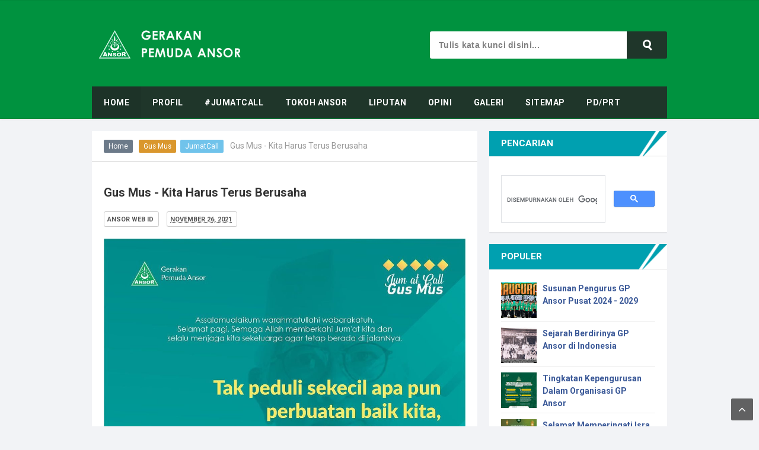

--- FILE ---
content_type: text/html; charset=UTF-8
request_url: https://www.ansor.web.id/b/stats?style=BLACK_TRANSPARENT&timeRange=ALL_TIME&token=APq4FmD13lpFbbR9wE9g6rcG-o65AC-NlX00LD8PBxuUN9Pn6CqClxFJht2Lr_dN98SxElYnVjNx3Rs7_pg3l9RLFMgzH-jjyA
body_size: 23
content:
{"total":744794,"sparklineOptions":{"backgroundColor":{"fillOpacity":0.1,"fill":"#000000"},"series":[{"areaOpacity":0.3,"color":"#202020"}]},"sparklineData":[[0,43],[1,53],[2,33],[3,49],[4,34],[5,54],[6,41],[7,38],[8,42],[9,33],[10,64],[11,60],[12,72],[13,43],[14,37],[15,31],[16,47],[17,45],[18,47],[19,91],[20,79],[21,90],[22,99],[23,41],[24,55],[25,77],[26,52],[27,55],[28,53],[29,1]],"nextTickMs":400000}

--- FILE ---
content_type: text/html; charset=utf-8
request_url: https://www.google.com/recaptcha/api2/aframe
body_size: 113
content:
<!DOCTYPE HTML><html><head><meta http-equiv="content-type" content="text/html; charset=UTF-8"></head><body><script nonce="7rcxntPtUkBtRgeZ4q9d6A">/** Anti-fraud and anti-abuse applications only. See google.com/recaptcha */ try{var clients={'sodar':'https://pagead2.googlesyndication.com/pagead/sodar?'};window.addEventListener("message",function(a){try{if(a.source===window.parent){var b=JSON.parse(a.data);var c=clients[b['id']];if(c){var d=document.createElement('img');d.src=c+b['params']+'&rc='+(localStorage.getItem("rc::a")?sessionStorage.getItem("rc::b"):"");window.document.body.appendChild(d);sessionStorage.setItem("rc::e",parseInt(sessionStorage.getItem("rc::e")||0)+1);localStorage.setItem("rc::h",'1765848713640');}}}catch(b){}});window.parent.postMessage("_grecaptcha_ready", "*");}catch(b){}</script></body></html>

--- FILE ---
content_type: text/javascript; charset=UTF-8
request_url: https://www.ansor.web.id/feeds/posts/default/-/Gus%20Mus?alt=json-in-script&callback=relpostimgcuplik&max-results=50
body_size: 23540
content:
// API callback
relpostimgcuplik({"version":"1.0","encoding":"UTF-8","feed":{"xmlns":"http://www.w3.org/2005/Atom","xmlns$openSearch":"http://a9.com/-/spec/opensearchrss/1.0/","xmlns$blogger":"http://schemas.google.com/blogger/2008","xmlns$georss":"http://www.georss.org/georss","xmlns$gd":"http://schemas.google.com/g/2005","xmlns$thr":"http://purl.org/syndication/thread/1.0","id":{"$t":"tag:blogger.com,1999:blog-7251242315322878424"},"updated":{"$t":"2025-12-15T11:03:25.567+07:00"},"category":[{"term":"Gus Mus"},{"term":"JumatCall"},{"term":"Ucapan"},{"term":"Berita"},{"term":"Berita Duka"},{"term":"Addin Jauharudin"},{"term":"Video"},{"term":"Dokumentasi"},{"term":"OMJ"},{"term":"Harlah"},{"term":"Logo"},{"term":"Gus Yaqut"},{"term":"Informasi"},{"term":"Ansor Podcast"},{"term":"BRO"},{"term":"Gus Rifqi"},{"term":"Kongres XVI"},{"term":"Ansor Jateng"},{"term":"Profil"},{"term":"Ansor Banyumas"},{"term":"Gus Yahya"},{"term":"Kasatkornas Banser"},{"term":"Keansoran"},{"term":"Quote"},{"term":"Alfa Isnaeni"},{"term":"Kang Adung"},{"term":"Kebanseran"},{"term":"Liputan"},{"term":"Opini"},{"term":"Ceban"},{"term":"Gus Luqman"},{"term":"Ijazah"},{"term":"Instruksi"},{"term":"Ngabarin"},{"term":"Sabaran"},{"term":"Tokoh Ansor"},{"term":"APC"},{"term":"Ansor"},{"term":"Ansor Batang"},{"term":"Ansor NTB"},{"term":"Ansor Tuban"},{"term":"Ansor University"},{"term":"BUMA"},{"term":"Banser Banyumas"},{"term":"Donasi"},{"term":"FAQ Ansor"},{"term":"Faisal Saimima"},{"term":"Gus Baha"},{"term":"Gus Mujib"},{"term":"Gus Shidqon"},{"term":"Gus Syafiq Syauqi"},{"term":"HBS"},{"term":"KH. Said Aqil Sirodj"},{"term":"Keluarga Mashalat NU"},{"term":"Konfercab"},{"term":"LBH Ansor"},{"term":"Logo Harlah Ansor"},{"term":"MDS Rijalul Ansor"},{"term":"Nahdlatul Ulama"},{"term":"PAC Ansor Sumbang"},{"term":"PBNU"},{"term":"PKN"},{"term":"Pelantikan PC GP Ansor"},{"term":"Profil Kader Ansor"},{"term":"Rakornas Banser"},{"term":"Rustam Hatala"},{"term":"SIAPPS"},{"term":"Sejarah"},{"term":"Sosok Ansor"},{"term":"Susbanpim"},{"term":"Suspelat"},{"term":"Susunan PP GP Ansor"},{"term":"Susunan Pengurus PW Ansor Jateng"}],"title":{"type":"text","$t":"GP Ansor "},"subtitle":{"type":"html","$t":"Merawat Tradisi, Mengawal NKRI"},"link":[{"rel":"http://schemas.google.com/g/2005#feed","type":"application/atom+xml","href":"https:\/\/www.ansor.web.id\/feeds\/posts\/default"},{"rel":"self","type":"application/atom+xml","href":"https:\/\/www.blogger.com\/feeds\/7251242315322878424\/posts\/default\/-\/Gus+Mus?alt=json-in-script\u0026max-results=50"},{"rel":"alternate","type":"text/html","href":"https:\/\/www.ansor.web.id\/search\/label\/Gus%20Mus"},{"rel":"hub","href":"http://pubsubhubbub.appspot.com/"},{"rel":"next","type":"application/atom+xml","href":"https:\/\/www.blogger.com\/feeds\/7251242315322878424\/posts\/default\/-\/Gus+Mus\/-\/Gus+Mus?alt=json-in-script\u0026start-index=51\u0026max-results=50"}],"author":[{"name":{"$t":"Ansor Web Id"},"uri":{"$t":"http:\/\/www.blogger.com\/profile\/02249153551335892016"},"email":{"$t":"noreply@blogger.com"},"gd$image":{"rel":"http://schemas.google.com/g/2005#thumbnail","width":"32","height":"32","src":"\/\/blogger.googleusercontent.com\/img\/b\/R29vZ2xl\/AVvXsEi2kNIZc8iSWn4VUlwkJVULwC2SDnBpHooVHMkn_ERgP4uf0nVFo_0BmrdqqlbcFzoFWsZNIeCCKXB4lhRWn6n58DxDDFvGahOc7SLC50O9SdHSrKL0FbSR7-4HTgecnw\/s220\/PROFIL+ANSOR+WEB.jpg"}}],"generator":{"version":"7.00","uri":"http://www.blogger.com","$t":"Blogger"},"openSearch$totalResults":{"$t":"192"},"openSearch$startIndex":{"$t":"1"},"openSearch$itemsPerPage":{"$t":"50"},"entry":[{"id":{"$t":"tag:blogger.com,1999:blog-7251242315322878424.post-28946759181137366"},"published":{"$t":"2025-02-14T05:00:00.003+07:00"},"updated":{"$t":"2025-02-14T21:31:12.294+07:00"},"category":[{"scheme":"http://www.blogger.com/atom/ns#","term":"Gus Mus"},{"scheme":"http://www.blogger.com/atom/ns#","term":"JumatCall"}],"title":{"type":"text","$t":"Gus Mus - Penampilan Seperti Apapun Sulit Menyembunyikan Kepribadian"},"content":{"type":"html","$t":"\u003Cp\u003E\u0026nbsp;\u003C\/p\u003E\u003Cdiv class=\"separator\" style=\"clear: both; text-align: center;\"\u003E\u003Ca href=\"https:\/\/blogger.googleusercontent.com\/img\/b\/R29vZ2xl\/AVvXsEh6AgjSLvv4x2bauulIz2CKHwod-WU9vcLH-WH8J_gV0PTbqYLTOQKVLWb1GH6Cm-xWD0RFRSUfykdY8x60Td3plodypEnZrFUA3WQHJgasPoLJZ6h0VI2mK-vHIpRtzwelN33lNRD-3ZMH9mU0OmahW1gfCWZ_vgzI1DGArMkCP_3CPXCfRESU63Lc81c\/s1800\/476440682_18337798873154946_4581702408816036751_n.jpg\" imageanchor=\"1\" style=\"margin-left: 1em; margin-right: 1em;\"\u003E\u003Cimg border=\"0\" data-original-height=\"1800\" data-original-width=\"1440\" height=\"640\" src=\"https:\/\/blogger.googleusercontent.com\/img\/b\/R29vZ2xl\/AVvXsEh6AgjSLvv4x2bauulIz2CKHwod-WU9vcLH-WH8J_gV0PTbqYLTOQKVLWb1GH6Cm-xWD0RFRSUfykdY8x60Td3plodypEnZrFUA3WQHJgasPoLJZ6h0VI2mK-vHIpRtzwelN33lNRD-3ZMH9mU0OmahW1gfCWZ_vgzI1DGArMkCP_3CPXCfRESU63Lc81c\/w512-h640\/476440682_18337798873154946_4581702408816036751_n.jpg\" width=\"512\" \/\u003E\u003C\/a\u003E\u003C\/div\u003E\u003Cbr \/\u003E\u003Cp\u003E\u003C\/p\u003E\u003Cp\u003E\u003Cbr \/\u003E\u003C\/p\u003E\u003Cp\u003EAssalamualaikum warahmatullahi wabarakatuh.\u003C\/p\u003E\u003Cp\u003ESemoga Allah memberkahi Jum’at kita dan menganugerahi kita kehidupan yang damai di dunia dan akhirat.\u003C\/p\u003E\u003Cp\u003E💐\u003C\/p\u003E\u003Cp\u003EJUM’AT CALL: Penampilan —seperti apa pun— sulit menyembunyikan kepribadian.\u003C\/p\u003E"},"link":[{"rel":"replies","type":"application/atom+xml","href":"https:\/\/www.ansor.web.id\/feeds\/28946759181137366\/comments\/default","title":"Post Comments"},{"rel":"replies","type":"text/html","href":"https:\/\/www.ansor.web.id\/2025\/02\/gus-mus-penampilan-seperti-apapun-sulit-menyembunyikan-kepribadian.html#comment-form","title":"0 Comments"},{"rel":"edit","type":"application/atom+xml","href":"https:\/\/www.blogger.com\/feeds\/7251242315322878424\/posts\/default\/28946759181137366"},{"rel":"self","type":"application/atom+xml","href":"https:\/\/www.blogger.com\/feeds\/7251242315322878424\/posts\/default\/28946759181137366"},{"rel":"alternate","type":"text/html","href":"https:\/\/www.ansor.web.id\/2025\/02\/gus-mus-penampilan-seperti-apapun-sulit-menyembunyikan-kepribadian.html","title":"Gus Mus - Penampilan Seperti Apapun Sulit Menyembunyikan Kepribadian"}],"author":[{"name":{"$t":"Ansor Web Id"},"uri":{"$t":"http:\/\/www.blogger.com\/profile\/02249153551335892016"},"email":{"$t":"noreply@blogger.com"},"gd$image":{"rel":"http://schemas.google.com/g/2005#thumbnail","width":"32","height":"32","src":"\/\/blogger.googleusercontent.com\/img\/b\/R29vZ2xl\/AVvXsEi2kNIZc8iSWn4VUlwkJVULwC2SDnBpHooVHMkn_ERgP4uf0nVFo_0BmrdqqlbcFzoFWsZNIeCCKXB4lhRWn6n58DxDDFvGahOc7SLC50O9SdHSrKL0FbSR7-4HTgecnw\/s220\/PROFIL+ANSOR+WEB.jpg"}}],"media$thumbnail":{"xmlns$media":"http://search.yahoo.com/mrss/","url":"https:\/\/blogger.googleusercontent.com\/img\/b\/R29vZ2xl\/AVvXsEh6AgjSLvv4x2bauulIz2CKHwod-WU9vcLH-WH8J_gV0PTbqYLTOQKVLWb1GH6Cm-xWD0RFRSUfykdY8x60Td3plodypEnZrFUA3WQHJgasPoLJZ6h0VI2mK-vHIpRtzwelN33lNRD-3ZMH9mU0OmahW1gfCWZ_vgzI1DGArMkCP_3CPXCfRESU63Lc81c\/s72-w512-h640-c\/476440682_18337798873154946_4581702408816036751_n.jpg","height":"72","width":"72"},"thr$total":{"$t":"0"}},{"id":{"$t":"tag:blogger.com,1999:blog-7251242315322878424.post-1402578482181608965"},"published":{"$t":"2025-02-07T05:00:00.003+07:00"},"updated":{"$t":"2025-02-08T23:56:18.006+07:00"},"category":[{"scheme":"http://www.blogger.com/atom/ns#","term":"Gus Mus"},{"scheme":"http://www.blogger.com/atom/ns#","term":"JumatCall"}],"title":{"type":"text","$t":"Gus Mus - Berdoa tidak hanya didengar oleh Allah"},"content":{"type":"html","$t":"\u003Cp\u003E\u0026nbsp;\u003C\/p\u003E\u003Cdiv class=\"separator\" style=\"clear: both; text-align: center;\"\u003E\u003Ca href=\"https:\/\/blogger.googleusercontent.com\/img\/b\/R29vZ2xl\/AVvXsEinbVIfc3Hihsjevg2tqEkuhwCxq7JrNLRTfdMkpZKt1zqmzoZaWebwro19oZZFdewZ2uh_DDJC-TRIHwlZQSKT36jGtQHEV3GXOZozR7-eymcsfYv0QpwOr9HPYoEzeXTunEwPOHrtT_nsdMOJkt57vgW-p16-Oym5_XFJEm65QNDIp8GXS2ed1EbAbmY\/s1800\/476413371_18337002088154946_7790951728174634648_n.jpg\" imageanchor=\"1\" style=\"margin-left: 1em; margin-right: 1em;\"\u003E\u003Cimg border=\"0\" data-original-height=\"1800\" data-original-width=\"1440\" height=\"640\" src=\"https:\/\/blogger.googleusercontent.com\/img\/b\/R29vZ2xl\/AVvXsEinbVIfc3Hihsjevg2tqEkuhwCxq7JrNLRTfdMkpZKt1zqmzoZaWebwro19oZZFdewZ2uh_DDJC-TRIHwlZQSKT36jGtQHEV3GXOZozR7-eymcsfYv0QpwOr9HPYoEzeXTunEwPOHrtT_nsdMOJkt57vgW-p16-Oym5_XFJEm65QNDIp8GXS2ed1EbAbmY\/w512-h640\/476413371_18337002088154946_7790951728174634648_n.jpg\" width=\"512\" \/\u003E\u003C\/a\u003E\u003C\/div\u003E\u003Cbr \/\u003E\u003Cp\u003E\u003C\/p\u003E\u003Cp\u003E\u003Cbr \/\u003E\u003C\/p\u003E\u003Cp\u003EAssalamualaikum warahmatullahi wabarakatuh.\u003C\/p\u003E\u003Cp\u003ESemoga Allah memberkahi Jum’at kita dan menganugerahi kita keselamatan lahir-batin dunia-akhirat.\u003C\/p\u003E\u003Cp\u003E⚘️\u003C\/p\u003E\u003Cp\u003EJUM’AT CALL: Berdoa tidak hanya didengar oleh Allah. Tapi bahkan Allah menyuruh kita berdoa dan menjanjikan pengabulan (Ijabah)\u003C\/p\u003E"},"link":[{"rel":"replies","type":"application/atom+xml","href":"https:\/\/www.ansor.web.id\/feeds\/1402578482181608965\/comments\/default","title":"Post Comments"},{"rel":"replies","type":"text/html","href":"https:\/\/www.ansor.web.id\/2025\/02\/gus-mus-berdoa-tidak-hanya-didengar-oleh-allah.html#comment-form","title":"0 Comments"},{"rel":"edit","type":"application/atom+xml","href":"https:\/\/www.blogger.com\/feeds\/7251242315322878424\/posts\/default\/1402578482181608965"},{"rel":"self","type":"application/atom+xml","href":"https:\/\/www.blogger.com\/feeds\/7251242315322878424\/posts\/default\/1402578482181608965"},{"rel":"alternate","type":"text/html","href":"https:\/\/www.ansor.web.id\/2025\/02\/gus-mus-berdoa-tidak-hanya-didengar-oleh-allah.html","title":"Gus Mus - Berdoa tidak hanya didengar oleh Allah"}],"author":[{"name":{"$t":"Ansor Web Id"},"uri":{"$t":"http:\/\/www.blogger.com\/profile\/02249153551335892016"},"email":{"$t":"noreply@blogger.com"},"gd$image":{"rel":"http://schemas.google.com/g/2005#thumbnail","width":"32","height":"32","src":"\/\/blogger.googleusercontent.com\/img\/b\/R29vZ2xl\/AVvXsEi2kNIZc8iSWn4VUlwkJVULwC2SDnBpHooVHMkn_ERgP4uf0nVFo_0BmrdqqlbcFzoFWsZNIeCCKXB4lhRWn6n58DxDDFvGahOc7SLC50O9SdHSrKL0FbSR7-4HTgecnw\/s220\/PROFIL+ANSOR+WEB.jpg"}}],"media$thumbnail":{"xmlns$media":"http://search.yahoo.com/mrss/","url":"https:\/\/blogger.googleusercontent.com\/img\/b\/R29vZ2xl\/AVvXsEinbVIfc3Hihsjevg2tqEkuhwCxq7JrNLRTfdMkpZKt1zqmzoZaWebwro19oZZFdewZ2uh_DDJC-TRIHwlZQSKT36jGtQHEV3GXOZozR7-eymcsfYv0QpwOr9HPYoEzeXTunEwPOHrtT_nsdMOJkt57vgW-p16-Oym5_XFJEm65QNDIp8GXS2ed1EbAbmY\/s72-w512-h640-c\/476413371_18337002088154946_7790951728174634648_n.jpg","height":"72","width":"72"},"thr$total":{"$t":"0"}},{"id":{"$t":"tag:blogger.com,1999:blog-7251242315322878424.post-3049996966249613374"},"published":{"$t":"2025-01-24T04:00:00.002+07:00"},"updated":{"$t":"2025-01-25T00:16:48.985+07:00"},"category":[{"scheme":"http://www.blogger.com/atom/ns#","term":"Gus Mus"},{"scheme":"http://www.blogger.com/atom/ns#","term":"JumatCall"}],"title":{"type":"text","$t":"Gus Mus - Kita Mempunyai Kewajiban Memenuhi Setiap Hak Orang"},"content":{"type":"html","$t":"\u003Cp\u003E\u0026nbsp;\u003C\/p\u003E\u003Cdiv class=\"separator\" style=\"clear: both; text-align: center;\"\u003E\u003Ca href=\"https:\/\/blogger.googleusercontent.com\/img\/b\/R29vZ2xl\/AVvXsEhPYsiQLpJ2_C9MM4MwQXSRmFnUyaN8NOZEMx2OopnaaB40_OThGTafzhB0Ot5lJ_605X0EcxKgcUXFuCFJVPWhl_gkqibYjq-4H0Ds7mCKibhXOhLWkLjXxue9ymmwq4hDttlcCug5kY4Wu8Ls7qvI6nNX6Uy956cWMHYtdHNtf88rwkDAh25Q9_9DWRA\/s1440\/474888176_18335463928154946_4187251934731543120_n.jpg\" imageanchor=\"1\" style=\"margin-left: 1em; margin-right: 1em;\"\u003E\u003Cimg border=\"0\" data-original-height=\"1440\" data-original-width=\"1440\" height=\"640\" src=\"https:\/\/blogger.googleusercontent.com\/img\/b\/R29vZ2xl\/AVvXsEhPYsiQLpJ2_C9MM4MwQXSRmFnUyaN8NOZEMx2OopnaaB40_OThGTafzhB0Ot5lJ_605X0EcxKgcUXFuCFJVPWhl_gkqibYjq-4H0Ds7mCKibhXOhLWkLjXxue9ymmwq4hDttlcCug5kY4Wu8Ls7qvI6nNX6Uy956cWMHYtdHNtf88rwkDAh25Q9_9DWRA\/w640-h640\/474888176_18335463928154946_4187251934731543120_n.jpg\" width=\"640\" \/\u003E\u003C\/a\u003E\u003C\/div\u003E\u003Cbr \/\u003E\u003Cp\u003E\u003C\/p\u003E\u003Cp\u003E\u003Cbr \/\u003E\u003C\/p\u003E\u003Cp\u003EAssalamualaikum warahmatullahi wabarakatuh\u003C\/p\u003E\u003Cp\u003ESemoga Jum’at kita berkah dan kehidupan kita senantiasa dinaungi rahmat Allah.\u003C\/p\u003E\u003Cp\u003E⚘️\u003C\/p\u003E\u003Cp\u003EJUM’AT CALL: Keluarga kita punya hak yang wajib kita penuhi. Pasangan kita (suami\/isteri) punya hak yang wajib dipenuhi oleh masing-masing. Masyarakat punya hak yang wajib dipenuhi. Bahkan badan kita sendiri punya hak yang wajib kita penuhi. Sabda Nabi, kita mempunyai kewajiban memenuhi setiap hak orang.\u003C\/p\u003E"},"link":[{"rel":"replies","type":"application/atom+xml","href":"https:\/\/www.ansor.web.id\/feeds\/3049996966249613374\/comments\/default","title":"Post Comments"},{"rel":"replies","type":"text/html","href":"https:\/\/www.ansor.web.id\/2025\/01\/gus-mus-kita-mempunyai-kewajiban-memenuhi-setiap-hak-orang.html#comment-form","title":"0 Comments"},{"rel":"edit","type":"application/atom+xml","href":"https:\/\/www.blogger.com\/feeds\/7251242315322878424\/posts\/default\/3049996966249613374"},{"rel":"self","type":"application/atom+xml","href":"https:\/\/www.blogger.com\/feeds\/7251242315322878424\/posts\/default\/3049996966249613374"},{"rel":"alternate","type":"text/html","href":"https:\/\/www.ansor.web.id\/2025\/01\/gus-mus-kita-mempunyai-kewajiban-memenuhi-setiap-hak-orang.html","title":"Gus Mus - Kita Mempunyai Kewajiban Memenuhi Setiap Hak Orang"}],"author":[{"name":{"$t":"Ansor Web Id"},"uri":{"$t":"http:\/\/www.blogger.com\/profile\/02249153551335892016"},"email":{"$t":"noreply@blogger.com"},"gd$image":{"rel":"http://schemas.google.com/g/2005#thumbnail","width":"32","height":"32","src":"\/\/blogger.googleusercontent.com\/img\/b\/R29vZ2xl\/AVvXsEi2kNIZc8iSWn4VUlwkJVULwC2SDnBpHooVHMkn_ERgP4uf0nVFo_0BmrdqqlbcFzoFWsZNIeCCKXB4lhRWn6n58DxDDFvGahOc7SLC50O9SdHSrKL0FbSR7-4HTgecnw\/s220\/PROFIL+ANSOR+WEB.jpg"}}],"media$thumbnail":{"xmlns$media":"http://search.yahoo.com/mrss/","url":"https:\/\/blogger.googleusercontent.com\/img\/b\/R29vZ2xl\/AVvXsEhPYsiQLpJ2_C9MM4MwQXSRmFnUyaN8NOZEMx2OopnaaB40_OThGTafzhB0Ot5lJ_605X0EcxKgcUXFuCFJVPWhl_gkqibYjq-4H0Ds7mCKibhXOhLWkLjXxue9ymmwq4hDttlcCug5kY4Wu8Ls7qvI6nNX6Uy956cWMHYtdHNtf88rwkDAh25Q9_9DWRA\/s72-w640-h640-c\/474888176_18335463928154946_4187251934731543120_n.jpg","height":"72","width":"72"},"thr$total":{"$t":"0"}},{"id":{"$t":"tag:blogger.com,1999:blog-7251242315322878424.post-7133015767849928089"},"published":{"$t":"2025-01-17T05:00:00.001+07:00"},"updated":{"$t":"2025-01-18T01:00:40.744+07:00"},"category":[{"scheme":"http://www.blogger.com/atom/ns#","term":"Gus Mus"},{"scheme":"http://www.blogger.com/atom/ns#","term":"JumatCall"}],"title":{"type":"text","$t":"Gus Mus - Jangan Menghapus Persaudaraan Karena Kesalahan"},"content":{"type":"html","$t":"\u003Cp\u003E\u0026nbsp;\u003C\/p\u003E\u003Cdiv class=\"separator\" style=\"clear: both; text-align: center;\"\u003E\u003Ca href=\"https:\/\/blogger.googleusercontent.com\/img\/b\/R29vZ2xl\/AVvXsEgyzVnJ4gaaiHerQk2l94avGtFLym_q1Q_nqtk2k_e9QlyDG1zS0lOHQwDX1seM6bjzOHvPCkMQblPLLtlfLuMKrGzjM26VL06-dIa5M4pqj2EMrP-TJNXOYTbPuvpsXoKxHzE2jO2THkpulX-uH9HU7gNXLkSCxle4Z2szcR8e2DHGQgMwZNmSAQhsPzg\/s1440\/474022889_18334702561154946_6655484955149713975_n.jpg\" imageanchor=\"1\" style=\"margin-left: 1em; margin-right: 1em;\"\u003E\u003Cimg border=\"0\" data-original-height=\"1440\" data-original-width=\"1440\" height=\"640\" src=\"https:\/\/blogger.googleusercontent.com\/img\/b\/R29vZ2xl\/AVvXsEgyzVnJ4gaaiHerQk2l94avGtFLym_q1Q_nqtk2k_e9QlyDG1zS0lOHQwDX1seM6bjzOHvPCkMQblPLLtlfLuMKrGzjM26VL06-dIa5M4pqj2EMrP-TJNXOYTbPuvpsXoKxHzE2jO2THkpulX-uH9HU7gNXLkSCxle4Z2szcR8e2DHGQgMwZNmSAQhsPzg\/w640-h640\/474022889_18334702561154946_6655484955149713975_n.jpg\" width=\"640\" \/\u003E\u003C\/a\u003E\u003C\/div\u003E\u003Cbr \/\u003E\u003Cp\u003E\u003C\/p\u003E\u003Cp\u003E\u003Cbr \/\u003E\u003C\/p\u003E\u003Cp\u003EAssalamualaikum warahmatullahi wabarakatuh. Semoga Allah memberkahi Jum’at kita dan melapangkan dada kita.\u003C\/p\u003E\u003Cp\u003E⚘️\u003C\/p\u003E\u003Cp\u003EJUM’AT CALL: Janganlah kita menghapus persaudaraan karena suatu kesalahan. Tapi hapuslah kesalahan demi menjaga persaudaraan.\u003C\/p\u003E"},"link":[{"rel":"replies","type":"application/atom+xml","href":"https:\/\/www.ansor.web.id\/feeds\/7133015767849928089\/comments\/default","title":"Post Comments"},{"rel":"replies","type":"text/html","href":"https:\/\/www.ansor.web.id\/2025\/01\/gus-mus-jangan-menghapus-persaudaraan.html#comment-form","title":"0 Comments"},{"rel":"edit","type":"application/atom+xml","href":"https:\/\/www.blogger.com\/feeds\/7251242315322878424\/posts\/default\/7133015767849928089"},{"rel":"self","type":"application/atom+xml","href":"https:\/\/www.blogger.com\/feeds\/7251242315322878424\/posts\/default\/7133015767849928089"},{"rel":"alternate","type":"text/html","href":"https:\/\/www.ansor.web.id\/2025\/01\/gus-mus-jangan-menghapus-persaudaraan.html","title":"Gus Mus - Jangan Menghapus Persaudaraan Karena Kesalahan"}],"author":[{"name":{"$t":"Ansor Web Id"},"uri":{"$t":"http:\/\/www.blogger.com\/profile\/02249153551335892016"},"email":{"$t":"noreply@blogger.com"},"gd$image":{"rel":"http://schemas.google.com/g/2005#thumbnail","width":"32","height":"32","src":"\/\/blogger.googleusercontent.com\/img\/b\/R29vZ2xl\/AVvXsEi2kNIZc8iSWn4VUlwkJVULwC2SDnBpHooVHMkn_ERgP4uf0nVFo_0BmrdqqlbcFzoFWsZNIeCCKXB4lhRWn6n58DxDDFvGahOc7SLC50O9SdHSrKL0FbSR7-4HTgecnw\/s220\/PROFIL+ANSOR+WEB.jpg"}}],"media$thumbnail":{"xmlns$media":"http://search.yahoo.com/mrss/","url":"https:\/\/blogger.googleusercontent.com\/img\/b\/R29vZ2xl\/AVvXsEgyzVnJ4gaaiHerQk2l94avGtFLym_q1Q_nqtk2k_e9QlyDG1zS0lOHQwDX1seM6bjzOHvPCkMQblPLLtlfLuMKrGzjM26VL06-dIa5M4pqj2EMrP-TJNXOYTbPuvpsXoKxHzE2jO2THkpulX-uH9HU7gNXLkSCxle4Z2szcR8e2DHGQgMwZNmSAQhsPzg\/s72-w640-h640-c\/474022889_18334702561154946_6655484955149713975_n.jpg","height":"72","width":"72"},"thr$total":{"$t":"0"}},{"id":{"$t":"tag:blogger.com,1999:blog-7251242315322878424.post-4274564430230583986"},"published":{"$t":"2025-01-10T05:30:00.002+07:00"},"updated":{"$t":"2025-01-18T01:02:55.392+07:00"},"category":[{"scheme":"http://www.blogger.com/atom/ns#","term":"Gus Mus"},{"scheme":"http://www.blogger.com/atom/ns#","term":"JumatCall"}],"title":{"type":"text","$t":"Gus Mus - Orang yang Rendah Hati Karena Allah"},"content":{"type":"html","$t":"\u003Cp\u003E\u0026nbsp;\u003C\/p\u003E\u003Cdiv class=\"separator\" style=\"clear: both; text-align: center;\"\u003E\u003Ca href=\"https:\/\/blogger.googleusercontent.com\/img\/b\/R29vZ2xl\/AVvXsEjGzeztm0zbIiPOHPXqLE9dzwa-F9oELDA7qyXbPdHKNWe-P3q-zMAlmKg1CZf58Bdck0CQrD8285TTQLO6huvvHuIhB-qFyDOXEaX3n-haudcEDNwreJpUKv1OEtCbVqESh781wGI2M9jMvEr9Qf5-t6Y_g9dXEnxgEd5odPpBhrUvzSbil1BFbta-C2g\/s1440\/473357923_18333873772154946_3031683940238713315_n.jpg\" imageanchor=\"1\" style=\"margin-left: 1em; margin-right: 1em;\"\u003E\u003Cimg border=\"0\" data-original-height=\"1440\" data-original-width=\"1440\" height=\"640\" src=\"https:\/\/blogger.googleusercontent.com\/img\/b\/R29vZ2xl\/AVvXsEjGzeztm0zbIiPOHPXqLE9dzwa-F9oELDA7qyXbPdHKNWe-P3q-zMAlmKg1CZf58Bdck0CQrD8285TTQLO6huvvHuIhB-qFyDOXEaX3n-haudcEDNwreJpUKv1OEtCbVqESh781wGI2M9jMvEr9Qf5-t6Y_g9dXEnxgEd5odPpBhrUvzSbil1BFbta-C2g\/w640-h640\/473357923_18333873772154946_3031683940238713315_n.jpg\" width=\"640\" \/\u003E\u003C\/a\u003E\u003C\/div\u003E\u003Cbr \/\u003E\u003Cp\u003E\u003C\/p\u003E\u003Cp\u003E\u003Cbr \/\u003E\u003C\/p\u003E\u003Cp\u003EAssalamualaikum warahmatullahi wabarakatuh. Selamat pagi. Semoga Allah memberkahi Jum’at kita dan menaungi kita dengan rahmatNya.\u003C\/p\u003E\u003Cp\u003E⚘️\u003C\/p\u003E\u003Cp\u003EJUM’AT CALL: “Orang yang rendah hati karena Allah akan ditinggikan derajatnya oleh Allah.” (Hadis).\u003C\/p\u003E"},"link":[{"rel":"replies","type":"application/atom+xml","href":"https:\/\/www.ansor.web.id\/feeds\/4274564430230583986\/comments\/default","title":"Post Comments"},{"rel":"replies","type":"text/html","href":"https:\/\/www.ansor.web.id\/2025\/01\/gus-mus-orang-yang-rendah-hati-karena-allah.html#comment-form","title":"0 Comments"},{"rel":"edit","type":"application/atom+xml","href":"https:\/\/www.blogger.com\/feeds\/7251242315322878424\/posts\/default\/4274564430230583986"},{"rel":"self","type":"application/atom+xml","href":"https:\/\/www.blogger.com\/feeds\/7251242315322878424\/posts\/default\/4274564430230583986"},{"rel":"alternate","type":"text/html","href":"https:\/\/www.ansor.web.id\/2025\/01\/gus-mus-orang-yang-rendah-hati-karena-allah.html","title":"Gus Mus - Orang yang Rendah Hati Karena Allah"}],"author":[{"name":{"$t":"Ansor Web Id"},"uri":{"$t":"http:\/\/www.blogger.com\/profile\/02249153551335892016"},"email":{"$t":"noreply@blogger.com"},"gd$image":{"rel":"http://schemas.google.com/g/2005#thumbnail","width":"32","height":"32","src":"\/\/blogger.googleusercontent.com\/img\/b\/R29vZ2xl\/AVvXsEi2kNIZc8iSWn4VUlwkJVULwC2SDnBpHooVHMkn_ERgP4uf0nVFo_0BmrdqqlbcFzoFWsZNIeCCKXB4lhRWn6n58DxDDFvGahOc7SLC50O9SdHSrKL0FbSR7-4HTgecnw\/s220\/PROFIL+ANSOR+WEB.jpg"}}],"media$thumbnail":{"xmlns$media":"http://search.yahoo.com/mrss/","url":"https:\/\/blogger.googleusercontent.com\/img\/b\/R29vZ2xl\/AVvXsEjGzeztm0zbIiPOHPXqLE9dzwa-F9oELDA7qyXbPdHKNWe-P3q-zMAlmKg1CZf58Bdck0CQrD8285TTQLO6huvvHuIhB-qFyDOXEaX3n-haudcEDNwreJpUKv1OEtCbVqESh781wGI2M9jMvEr9Qf5-t6Y_g9dXEnxgEd5odPpBhrUvzSbil1BFbta-C2g\/s72-w640-h640-c\/473357923_18333873772154946_3031683940238713315_n.jpg","height":"72","width":"72"},"thr$total":{"$t":"0"}},{"id":{"$t":"tag:blogger.com,1999:blog-7251242315322878424.post-7783018205627893187"},"published":{"$t":"2025-01-03T05:30:00.003+07:00"},"updated":{"$t":"2025-01-03T22:17:32.912+07:00"},"category":[{"scheme":"http://www.blogger.com/atom/ns#","term":"Gus Mus"},{"scheme":"http://www.blogger.com/atom/ns#","term":"JumatCall"}],"title":{"type":"text","$t":"Gus Mus - Orang yang Merasa Tinggi Karena Kedudukannya"},"content":{"type":"html","$t":"\u003Cp\u003E\u0026nbsp;\u003C\/p\u003E\u003Cdiv class=\"separator\" style=\"clear: both; text-align: center;\"\u003E\u003Ca href=\"https:\/\/blogger.googleusercontent.com\/img\/b\/R29vZ2xl\/AVvXsEjnohunc8Z4e0zdyQaWXaSqjrGg5beq-2H8rUTXgrHL1Js8alNoNsSsBn-bm2mPIwv0jP5p2l6z-8Le1fiYl2CF3zHTKN1hqH88FCpXsmrM-blRHWn5SFP2HiwwdWhP7ozKdht6kQoVbQmOXALx-sZrFj85OFgl4fIuSCz8NcUDkwCPS6yt6f6kkK6jay0\/s1440\/472443820_18333045535154946_4595993525404668957_n.jpg\" imageanchor=\"1\" style=\"margin-left: 1em; margin-right: 1em;\"\u003E\u003Cimg border=\"0\" data-original-height=\"1440\" data-original-width=\"1440\" height=\"640\" src=\"https:\/\/blogger.googleusercontent.com\/img\/b\/R29vZ2xl\/AVvXsEjnohunc8Z4e0zdyQaWXaSqjrGg5beq-2H8rUTXgrHL1Js8alNoNsSsBn-bm2mPIwv0jP5p2l6z-8Le1fiYl2CF3zHTKN1hqH88FCpXsmrM-blRHWn5SFP2HiwwdWhP7ozKdht6kQoVbQmOXALx-sZrFj85OFgl4fIuSCz8NcUDkwCPS6yt6f6kkK6jay0\/w640-h640\/472443820_18333045535154946_4595993525404668957_n.jpg\" width=\"640\" \/\u003E\u003C\/a\u003E\u003C\/div\u003E\u003Cbr \/\u003E\u003Cp\u003E\u003C\/p\u003E\u003Cp\u003E\u003Cbr \/\u003E\u003C\/p\u003E\u003Cp\u003EAssalamualaikum warahmatullahi wabarakatuh. Selamat pagi. Semoga Allah memberkahi Jum’at kita dan menjernihkan hati dan pikiran kita.\u003C\/p\u003E\u003Cp\u003E⚘️\u003C\/p\u003E\u003Cp\u003EJUM’AT CALL:\u003C\/p\u003E\u003Cp\u003EOrang yang merasa tinggi karena kedudukannya, sejatinyalah kedudukannya terlampau tinggi untuknya.\u003C\/p\u003E"},"link":[{"rel":"replies","type":"application/atom+xml","href":"https:\/\/www.ansor.web.id\/feeds\/7783018205627893187\/comments\/default","title":"Post Comments"},{"rel":"replies","type":"text/html","href":"https:\/\/www.ansor.web.id\/2025\/01\/gus-mus-orang-yang-merasa-tinggi-karena-kedudukannya.html#comment-form","title":"0 Comments"},{"rel":"edit","type":"application/atom+xml","href":"https:\/\/www.blogger.com\/feeds\/7251242315322878424\/posts\/default\/7783018205627893187"},{"rel":"self","type":"application/atom+xml","href":"https:\/\/www.blogger.com\/feeds\/7251242315322878424\/posts\/default\/7783018205627893187"},{"rel":"alternate","type":"text/html","href":"https:\/\/www.ansor.web.id\/2025\/01\/gus-mus-orang-yang-merasa-tinggi-karena-kedudukannya.html","title":"Gus Mus - Orang yang Merasa Tinggi Karena Kedudukannya"}],"author":[{"name":{"$t":"Ansor Web Id"},"uri":{"$t":"http:\/\/www.blogger.com\/profile\/02249153551335892016"},"email":{"$t":"noreply@blogger.com"},"gd$image":{"rel":"http://schemas.google.com/g/2005#thumbnail","width":"32","height":"32","src":"\/\/blogger.googleusercontent.com\/img\/b\/R29vZ2xl\/AVvXsEi2kNIZc8iSWn4VUlwkJVULwC2SDnBpHooVHMkn_ERgP4uf0nVFo_0BmrdqqlbcFzoFWsZNIeCCKXB4lhRWn6n58DxDDFvGahOc7SLC50O9SdHSrKL0FbSR7-4HTgecnw\/s220\/PROFIL+ANSOR+WEB.jpg"}}],"media$thumbnail":{"xmlns$media":"http://search.yahoo.com/mrss/","url":"https:\/\/blogger.googleusercontent.com\/img\/b\/R29vZ2xl\/AVvXsEjnohunc8Z4e0zdyQaWXaSqjrGg5beq-2H8rUTXgrHL1Js8alNoNsSsBn-bm2mPIwv0jP5p2l6z-8Le1fiYl2CF3zHTKN1hqH88FCpXsmrM-blRHWn5SFP2HiwwdWhP7ozKdht6kQoVbQmOXALx-sZrFj85OFgl4fIuSCz8NcUDkwCPS6yt6f6kkK6jay0\/s72-w640-h640-c\/472443820_18333045535154946_4595993525404668957_n.jpg","height":"72","width":"72"},"thr$total":{"$t":"0"}},{"id":{"$t":"tag:blogger.com,1999:blog-7251242315322878424.post-3108811799916273710"},"published":{"$t":"2024-12-27T05:00:00.001+07:00"},"updated":{"$t":"2024-12-29T21:01:07.951+07:00"},"category":[{"scheme":"http://www.blogger.com/atom/ns#","term":"Gus Mus"},{"scheme":"http://www.blogger.com/atom/ns#","term":"JumatCall"}],"title":{"type":"text","$t":"Gus Mus - Menghargai orang lain, meninggikan harga diri sendiri"},"content":{"type":"html","$t":"\u003Cp\u003E\u0026nbsp;\u003C\/p\u003E\u003Cdiv class=\"separator\" style=\"clear: both; text-align: center;\"\u003E\u003Ca href=\"https:\/\/blogger.googleusercontent.com\/img\/b\/R29vZ2xl\/AVvXsEhiOI7f-QPJTVXmeCZ0uKkyuMPtPti7KH0wzcbUFDof5tFhpvBcG50X2YnEliEIisRUcuGvzRAhtrkRhoO5GMyT6HaGgHAJnQ4qP9Bxxp4-HHvd86YXV4WCGTyQXy5jXvjDswBTqxw3b34Wh6tYQUP2UOz_MUyEzs7LKaqPfcPLPHFPutodwZd0gc2JNTU\/s1440\/471791907_18332103463154946_6839660137635045870_n.jpg\" imageanchor=\"1\" style=\"margin-left: 1em; margin-right: 1em;\"\u003E\u003Cimg border=\"0\" data-original-height=\"1440\" data-original-width=\"1440\" height=\"640\" src=\"https:\/\/blogger.googleusercontent.com\/img\/b\/R29vZ2xl\/AVvXsEhiOI7f-QPJTVXmeCZ0uKkyuMPtPti7KH0wzcbUFDof5tFhpvBcG50X2YnEliEIisRUcuGvzRAhtrkRhoO5GMyT6HaGgHAJnQ4qP9Bxxp4-HHvd86YXV4WCGTyQXy5jXvjDswBTqxw3b34Wh6tYQUP2UOz_MUyEzs7LKaqPfcPLPHFPutodwZd0gc2JNTU\/w640-h640\/471791907_18332103463154946_6839660137635045870_n.jpg\" width=\"640\" \/\u003E\u003C\/a\u003E\u003C\/div\u003E\u003Cbr \/\u003E\u003Cp\u003E\u003C\/p\u003E\u003Cp\u003E\u003Cbr \/\u003E\u003C\/p\u003E\u003Cp\u003EAssalamualaikum warahmatullahi wabarakatuh. Selamat pagi. Semoga Allah memberkahi Jum’at kitadan menganugerahi kita kesehatan lahir-batin.\u003C\/p\u003E\u003Cp\u003E⚘️\u003C\/p\u003E\u003Cp\u003EJUM’AT CALL:\u003C\/p\u003E\u003Cp\u003EMenghargai orang lain, meninggikan harga diri sendiri.\u003C\/p\u003E"},"link":[{"rel":"replies","type":"application/atom+xml","href":"https:\/\/www.ansor.web.id\/feeds\/3108811799916273710\/comments\/default","title":"Post Comments"},{"rel":"replies","type":"text/html","href":"https:\/\/www.ansor.web.id\/2024\/12\/gus-mus-menghargai-orang-lain.html#comment-form","title":"0 Comments"},{"rel":"edit","type":"application/atom+xml","href":"https:\/\/www.blogger.com\/feeds\/7251242315322878424\/posts\/default\/3108811799916273710"},{"rel":"self","type":"application/atom+xml","href":"https:\/\/www.blogger.com\/feeds\/7251242315322878424\/posts\/default\/3108811799916273710"},{"rel":"alternate","type":"text/html","href":"https:\/\/www.ansor.web.id\/2024\/12\/gus-mus-menghargai-orang-lain.html","title":"Gus Mus - Menghargai orang lain, meninggikan harga diri sendiri"}],"author":[{"name":{"$t":"Ansor Web Id"},"uri":{"$t":"http:\/\/www.blogger.com\/profile\/02249153551335892016"},"email":{"$t":"noreply@blogger.com"},"gd$image":{"rel":"http://schemas.google.com/g/2005#thumbnail","width":"32","height":"32","src":"\/\/blogger.googleusercontent.com\/img\/b\/R29vZ2xl\/AVvXsEi2kNIZc8iSWn4VUlwkJVULwC2SDnBpHooVHMkn_ERgP4uf0nVFo_0BmrdqqlbcFzoFWsZNIeCCKXB4lhRWn6n58DxDDFvGahOc7SLC50O9SdHSrKL0FbSR7-4HTgecnw\/s220\/PROFIL+ANSOR+WEB.jpg"}}],"media$thumbnail":{"xmlns$media":"http://search.yahoo.com/mrss/","url":"https:\/\/blogger.googleusercontent.com\/img\/b\/R29vZ2xl\/AVvXsEhiOI7f-QPJTVXmeCZ0uKkyuMPtPti7KH0wzcbUFDof5tFhpvBcG50X2YnEliEIisRUcuGvzRAhtrkRhoO5GMyT6HaGgHAJnQ4qP9Bxxp4-HHvd86YXV4WCGTyQXy5jXvjDswBTqxw3b34Wh6tYQUP2UOz_MUyEzs7LKaqPfcPLPHFPutodwZd0gc2JNTU\/s72-w640-h640-c\/471791907_18332103463154946_6839660137635045870_n.jpg","height":"72","width":"72"},"thr$total":{"$t":"0"}},{"id":{"$t":"tag:blogger.com,1999:blog-7251242315322878424.post-6083852661760706070"},"published":{"$t":"2024-12-20T22:20:00.002+07:00"},"updated":{"$t":"2024-12-25T22:21:50.592+07:00"},"category":[{"scheme":"http://www.blogger.com/atom/ns#","term":"Gus Mus"},{"scheme":"http://www.blogger.com/atom/ns#","term":"JumatCall"}],"title":{"type":"text","$t":"Gus Mus - Hikmah Bijak tentang Mengenali Diri"},"content":{"type":"html","$t":"\u003Cp\u003E\u0026nbsp;\u003C\/p\u003E\u003Cdiv class=\"separator\" style=\"clear: both; text-align: center;\"\u003E\u003Ca href=\"https:\/\/blogger.googleusercontent.com\/img\/b\/R29vZ2xl\/AVvXsEj4OqsLOSMNWIQ4H97U8bNu_LAcnQFLPDU0lggGdPIqH4EwtQAViqjZLHqEfuuSuJNkJct-mEbFeYOFi4X8XIzrxCLIg80TiBmTEW7xYtrMThBcFhTt4RULwB0vO0H0c-qSjwakd5gS0yd8cQqz44fJmIj3lHbA-2KMY5ZBkV2aF27VMOf_6EckekWqWIU\/s1440\/470946879_18331247812154946_5780651175398614740_n.jpg\" imageanchor=\"1\" style=\"margin-left: 1em; margin-right: 1em;\"\u003E\u003Cimg border=\"0\" data-original-height=\"1440\" data-original-width=\"1440\" height=\"640\" src=\"https:\/\/blogger.googleusercontent.com\/img\/b\/R29vZ2xl\/AVvXsEj4OqsLOSMNWIQ4H97U8bNu_LAcnQFLPDU0lggGdPIqH4EwtQAViqjZLHqEfuuSuJNkJct-mEbFeYOFi4X8XIzrxCLIg80TiBmTEW7xYtrMThBcFhTt4RULwB0vO0H0c-qSjwakd5gS0yd8cQqz44fJmIj3lHbA-2KMY5ZBkV2aF27VMOf_6EckekWqWIU\/w640-h640\/470946879_18331247812154946_5780651175398614740_n.jpg\" width=\"640\" \/\u003E\u003C\/a\u003E\u003C\/div\u003E\u003Cbr \/\u003E\u003Cp\u003E\u003Cbr \/\u003E\u003C\/p\u003E\u003Cp\u003EAssalamualaikum warahmatullahi wabarakatuh.\u003C\/p\u003E\u003Cp\u003E\u003Cbr \/\u003E\u003C\/p\u003E\u003Cp\u003ESelamat pagi, sahabat semua. Semoga Jum’at yang penuh berkah ini menjadi momentum bagi kita untuk memperbaiki diri, menguatkan doa, dan meraih rahmat dari Allah SWT.\u003C\/p\u003E\u003Cp\u003E\u003Cbr \/\u003E\u003C\/p\u003E\u003Cp\u003EDi tengah kesibukan dunia, ada nasihat dari orang bijak yang patut kita renungkan: “Tak akan celaka orang yang tahu kadar dirinya.” Sebuah kalimat singkat namun sarat makna, mengingatkan kita untuk senantiasa introspeksi, mengenal kemampuan, dan tidak melampaui batas yang telah Allah tetapkan.\u003C\/p\u003E\u003Cp\u003E\u003Cbr \/\u003E\u003C\/p\u003E\u003Cp\u003EKesadaran akan diri sendiri bukan hanya soal memahami kelebihan dan kekurangan, tetapi juga menerima dengan ikhlas apa yang telah Allah berikan. Dengan itu, kita dapat menjalani hidup dengan lebih tenang, bijaksana, dan terhindar dari kesombongan.\u003C\/p\u003E\u003Cp\u003E\u003Cbr \/\u003E\u003C\/p\u003E\u003Cp\u003EMari kita jadikan Jum’at ini sebagai hari untuk memperbanyak dzikir, doa, dan perbuatan baik. Semoga segala harapan dan doa kita dikabulkan oleh Allah SWT, dan hidup kita senantiasa diberkahi.\u003C\/p\u003E\u003Cp\u003E\u003Cbr \/\u003E\u003C\/p\u003E\u003Cp\u003EAamiin ya Rabbal 'alamin.\u003C\/p\u003E"},"link":[{"rel":"replies","type":"application/atom+xml","href":"https:\/\/www.ansor.web.id\/feeds\/6083852661760706070\/comments\/default","title":"Post Comments"},{"rel":"replies","type":"text/html","href":"https:\/\/www.ansor.web.id\/2024\/12\/gus-mus-hikmah-bijak-tentang-mengenali-diri.html#comment-form","title":"0 Comments"},{"rel":"edit","type":"application/atom+xml","href":"https:\/\/www.blogger.com\/feeds\/7251242315322878424\/posts\/default\/6083852661760706070"},{"rel":"self","type":"application/atom+xml","href":"https:\/\/www.blogger.com\/feeds\/7251242315322878424\/posts\/default\/6083852661760706070"},{"rel":"alternate","type":"text/html","href":"https:\/\/www.ansor.web.id\/2024\/12\/gus-mus-hikmah-bijak-tentang-mengenali-diri.html","title":"Gus Mus - Hikmah Bijak tentang Mengenali Diri"}],"author":[{"name":{"$t":"Ansor Web Id"},"uri":{"$t":"http:\/\/www.blogger.com\/profile\/02249153551335892016"},"email":{"$t":"noreply@blogger.com"},"gd$image":{"rel":"http://schemas.google.com/g/2005#thumbnail","width":"32","height":"32","src":"\/\/blogger.googleusercontent.com\/img\/b\/R29vZ2xl\/AVvXsEi2kNIZc8iSWn4VUlwkJVULwC2SDnBpHooVHMkn_ERgP4uf0nVFo_0BmrdqqlbcFzoFWsZNIeCCKXB4lhRWn6n58DxDDFvGahOc7SLC50O9SdHSrKL0FbSR7-4HTgecnw\/s220\/PROFIL+ANSOR+WEB.jpg"}}],"media$thumbnail":{"xmlns$media":"http://search.yahoo.com/mrss/","url":"https:\/\/blogger.googleusercontent.com\/img\/b\/R29vZ2xl\/AVvXsEj4OqsLOSMNWIQ4H97U8bNu_LAcnQFLPDU0lggGdPIqH4EwtQAViqjZLHqEfuuSuJNkJct-mEbFeYOFi4X8XIzrxCLIg80TiBmTEW7xYtrMThBcFhTt4RULwB0vO0H0c-qSjwakd5gS0yd8cQqz44fJmIj3lHbA-2KMY5ZBkV2aF27VMOf_6EckekWqWIU\/s72-w640-h640-c\/470946879_18331247812154946_5780651175398614740_n.jpg","height":"72","width":"72"},"thr$total":{"$t":"0"}},{"id":{"$t":"tag:blogger.com,1999:blog-7251242315322878424.post-5063160388832409104"},"published":{"$t":"2024-11-29T22:06:00.002+07:00"},"updated":{"$t":"2024-12-01T22:08:16.107+07:00"},"category":[{"scheme":"http://www.blogger.com/atom/ns#","term":"Gus Mus"},{"scheme":"http://www.blogger.com/atom/ns#","term":"JumatCall"}],"title":{"type":"text","$t":"Gus Mus - Boleh Memuji Tapi tidak Dibanding-bandingkan"},"content":{"type":"html","$t":"\u003Cp\u003E\u0026nbsp;\u003C\/p\u003E\u003Cdiv class=\"separator\" style=\"clear: both; text-align: center;\"\u003E\u003Ca href=\"https:\/\/blogger.googleusercontent.com\/img\/b\/R29vZ2xl\/AVvXsEgCNMDG8e4UWP4_97AJ4AJF5eP6bJ3aifQgX3Ur_xa9AXahjyxiVTyDOs71y3JW2xsNQHA_OhcDK8BVCkGHMCCN9NLdrkWv0XEYU9lJUOYeAKjuMRPnjFx_lh50VlkcRBoO9ps1RHRlWBTkS6-N0rKoqR0r55c1VqaGBmE2vwHLchMvzXCYC1BNXz7rYW4\/s1440\/gp.ansor_1732849760_3511720771527156393_4785658945.jpg\" imageanchor=\"1\" style=\"margin-left: 1em; margin-right: 1em;\"\u003E\u003Cimg border=\"0\" data-original-height=\"1440\" data-original-width=\"1440\" height=\"640\" src=\"https:\/\/blogger.googleusercontent.com\/img\/b\/R29vZ2xl\/AVvXsEgCNMDG8e4UWP4_97AJ4AJF5eP6bJ3aifQgX3Ur_xa9AXahjyxiVTyDOs71y3JW2xsNQHA_OhcDK8BVCkGHMCCN9NLdrkWv0XEYU9lJUOYeAKjuMRPnjFx_lh50VlkcRBoO9ps1RHRlWBTkS6-N0rKoqR0r55c1VqaGBmE2vwHLchMvzXCYC1BNXz7rYW4\/w640-h640\/gp.ansor_1732849760_3511720771527156393_4785658945.jpg\" width=\"640\" \/\u003E\u003C\/a\u003E\u003C\/div\u003E\u003Cp\u003E\u003C\/p\u003E\u003Cp\u003E\u003Cbr \/\u003E\u003C\/p\u003E\u003Cp\u003EAssalamualaikum warahmatullahi wabarakatuh. Selamat pagi. Semoga Allah memberkahi Jum’at kita dan mencerahkan hati dan pikiran kita.\u003C\/p\u003E\u003Cp\u003E⚘️\u003C\/p\u003E\u003Cp\u003EJUM’AT CALL: Kita boleh memuji pujaan kita setinggi apa pun, asal tidak membanding-bandingkannya dengan pujaan orang lain.\u003C\/p\u003E"},"link":[{"rel":"replies","type":"application/atom+xml","href":"https:\/\/www.ansor.web.id\/feeds\/5063160388832409104\/comments\/default","title":"Post Comments"},{"rel":"replies","type":"text/html","href":"https:\/\/www.ansor.web.id\/2024\/11\/gus-mus-boleh-memuji-tapi-tidak-dibanding-bandingkan.html#comment-form","title":"0 Comments"},{"rel":"edit","type":"application/atom+xml","href":"https:\/\/www.blogger.com\/feeds\/7251242315322878424\/posts\/default\/5063160388832409104"},{"rel":"self","type":"application/atom+xml","href":"https:\/\/www.blogger.com\/feeds\/7251242315322878424\/posts\/default\/5063160388832409104"},{"rel":"alternate","type":"text/html","href":"https:\/\/www.ansor.web.id\/2024\/11\/gus-mus-boleh-memuji-tapi-tidak-dibanding-bandingkan.html","title":"Gus Mus - Boleh Memuji Tapi tidak Dibanding-bandingkan"}],"author":[{"name":{"$t":"Ansor Web Id"},"uri":{"$t":"http:\/\/www.blogger.com\/profile\/02249153551335892016"},"email":{"$t":"noreply@blogger.com"},"gd$image":{"rel":"http://schemas.google.com/g/2005#thumbnail","width":"32","height":"32","src":"\/\/blogger.googleusercontent.com\/img\/b\/R29vZ2xl\/AVvXsEi2kNIZc8iSWn4VUlwkJVULwC2SDnBpHooVHMkn_ERgP4uf0nVFo_0BmrdqqlbcFzoFWsZNIeCCKXB4lhRWn6n58DxDDFvGahOc7SLC50O9SdHSrKL0FbSR7-4HTgecnw\/s220\/PROFIL+ANSOR+WEB.jpg"}}],"media$thumbnail":{"xmlns$media":"http://search.yahoo.com/mrss/","url":"https:\/\/blogger.googleusercontent.com\/img\/b\/R29vZ2xl\/AVvXsEgCNMDG8e4UWP4_97AJ4AJF5eP6bJ3aifQgX3Ur_xa9AXahjyxiVTyDOs71y3JW2xsNQHA_OhcDK8BVCkGHMCCN9NLdrkWv0XEYU9lJUOYeAKjuMRPnjFx_lh50VlkcRBoO9ps1RHRlWBTkS6-N0rKoqR0r55c1VqaGBmE2vwHLchMvzXCYC1BNXz7rYW4\/s72-w640-h640-c\/gp.ansor_1732849760_3511720771527156393_4785658945.jpg","height":"72","width":"72"},"thr$total":{"$t":"0"}},{"id":{"$t":"tag:blogger.com,1999:blog-7251242315322878424.post-8078794421741784465"},"published":{"$t":"2024-11-25T05:00:00.001+07:00"},"updated":{"$t":"2024-11-25T23:46:48.654+07:00"},"category":[{"scheme":"http://www.blogger.com/atom/ns#","term":"Gus Mus"},{"scheme":"http://www.blogger.com/atom/ns#","term":"JumatCall"}],"title":{"type":"text","$t":"Gus Mus - Menguasai Diri, Kunci Kehidupan yang Berkah"},"content":{"type":"html","$t":"\u003Cp\u003E\u0026nbsp;\u003C\/p\u003E\u003Cdiv class=\"separator\" style=\"clear: both; text-align: center;\"\u003E\u003Ca href=\"https:\/\/blogger.googleusercontent.com\/img\/b\/R29vZ2xl\/AVvXsEjIY8S6C5UWgB_Qv-Vq9RDydEdGJjBbYcO2yh_tdqH9E8FAm1EBhJH25FCq3w-iVjTLWcHgsAwLkQdv0WD0whDwG1FQcZt3uyAG1MNAR_4bXgzA6C9Sxrx1q-0UiWbKr7FJVRpnNZ7PlMw0Das6ErXn060uP6cTI7OGiuMZkoiHHYTASF2DEvhDs5UVb5M\/s1440\/gp.ansor_1732245285_3506650072957795824_4785658945.jpg\" imageanchor=\"1\" style=\"margin-left: 1em; margin-right: 1em;\"\u003E\u003Cimg border=\"0\" data-original-height=\"1440\" data-original-width=\"1440\" height=\"640\" src=\"https:\/\/blogger.googleusercontent.com\/img\/b\/R29vZ2xl\/AVvXsEjIY8S6C5UWgB_Qv-Vq9RDydEdGJjBbYcO2yh_tdqH9E8FAm1EBhJH25FCq3w-iVjTLWcHgsAwLkQdv0WD0whDwG1FQcZt3uyAG1MNAR_4bXgzA6C9Sxrx1q-0UiWbKr7FJVRpnNZ7PlMw0Das6ErXn060uP6cTI7OGiuMZkoiHHYTASF2DEvhDs5UVb5M\/w640-h640\/gp.ansor_1732245285_3506650072957795824_4785658945.jpg\" width=\"640\" \/\u003E\u003C\/a\u003E\u003C\/div\u003E\u003Cbr \/\u003E\u003Cp\u003E\u003C\/p\u003E\u003Cp\u003E\u003Cbr \/\u003E\u003C\/p\u003E\u003Cp\u003EJum’at Call: Menguasai Diri, Kunci Kehidupan yang Berkah\u003C\/p\u003E\u003Cp\u003E\u003Cbr \/\u003E\u003C\/p\u003E\u003Cp\u003EAssalamualaikum warahmatullahi wabarakatuh. Selamat pagi. Semoga di hari Jum’at yang penuh berkah ini, Allah SWT senantiasa melimpahkan kesehatan lahir dan batin kepada kita semua.\u003C\/p\u003E\u003Cp\u003E\u003Cbr \/\u003E\u003C\/p\u003E\u003Cp\u003EDalam semangat Jum’at Call kali ini, mari kita renungkan pentingnya menguasai diri. Kita tidak dituntut untuk menguasai orang lain, tetapi justru untuk mampu mengendalikan emosi, nafsu, dan ambisi kita sendiri. Penguasaan diri adalah bentuk ketaatan kepada Allah dan jalan menuju kehidupan yang lebih tenang, harmonis, dan penuh makna.\u003C\/p\u003E\u003Cp\u003E\u003Cbr \/\u003E\u003C\/p\u003E\u003Cp\u003ESemoga hari ini menjadi pengingat bagi kita semua untuk terus memperbaiki diri, memperkuat iman, dan menjadi pribadi yang lebih bijak dalam menghadapi setiap ujian kehidupan. Selamat menunaikan ibadah Jum’at.\u003C\/p\u003E"},"link":[{"rel":"replies","type":"application/atom+xml","href":"https:\/\/www.ansor.web.id\/feeds\/8078794421741784465\/comments\/default","title":"Post Comments"},{"rel":"replies","type":"text/html","href":"https:\/\/www.ansor.web.id\/2024\/11\/gus-mus-menguasai-diri-kunci-kehidupan.html#comment-form","title":"0 Comments"},{"rel":"edit","type":"application/atom+xml","href":"https:\/\/www.blogger.com\/feeds\/7251242315322878424\/posts\/default\/8078794421741784465"},{"rel":"self","type":"application/atom+xml","href":"https:\/\/www.blogger.com\/feeds\/7251242315322878424\/posts\/default\/8078794421741784465"},{"rel":"alternate","type":"text/html","href":"https:\/\/www.ansor.web.id\/2024\/11\/gus-mus-menguasai-diri-kunci-kehidupan.html","title":"Gus Mus - Menguasai Diri, Kunci Kehidupan yang Berkah"}],"author":[{"name":{"$t":"Ansor Web Id"},"uri":{"$t":"http:\/\/www.blogger.com\/profile\/02249153551335892016"},"email":{"$t":"noreply@blogger.com"},"gd$image":{"rel":"http://schemas.google.com/g/2005#thumbnail","width":"32","height":"32","src":"\/\/blogger.googleusercontent.com\/img\/b\/R29vZ2xl\/AVvXsEi2kNIZc8iSWn4VUlwkJVULwC2SDnBpHooVHMkn_ERgP4uf0nVFo_0BmrdqqlbcFzoFWsZNIeCCKXB4lhRWn6n58DxDDFvGahOc7SLC50O9SdHSrKL0FbSR7-4HTgecnw\/s220\/PROFIL+ANSOR+WEB.jpg"}}],"media$thumbnail":{"xmlns$media":"http://search.yahoo.com/mrss/","url":"https:\/\/blogger.googleusercontent.com\/img\/b\/R29vZ2xl\/AVvXsEjIY8S6C5UWgB_Qv-Vq9RDydEdGJjBbYcO2yh_tdqH9E8FAm1EBhJH25FCq3w-iVjTLWcHgsAwLkQdv0WD0whDwG1FQcZt3uyAG1MNAR_4bXgzA6C9Sxrx1q-0UiWbKr7FJVRpnNZ7PlMw0Das6ErXn060uP6cTI7OGiuMZkoiHHYTASF2DEvhDs5UVb5M\/s72-w640-h640-c\/gp.ansor_1732245285_3506650072957795824_4785658945.jpg","height":"72","width":"72"},"thr$total":{"$t":"0"}},{"id":{"$t":"tag:blogger.com,1999:blog-7251242315322878424.post-6442028428304837066"},"published":{"$t":"2024-11-08T20:49:00.003+07:00"},"updated":{"$t":"2024-11-10T20:51:39.083+07:00"},"category":[{"scheme":"http://www.blogger.com/atom/ns#","term":"Gus Mus"},{"scheme":"http://www.blogger.com/atom/ns#","term":"JumatCall"}],"title":{"type":"text","$t":"Gus Mus - Menghidupkan Semangat Membaca, Mengamalkan Perintah Pertama Allah"},"content":{"type":"html","$t":"\u003Cp\u003E\u0026nbsp;\u003C\/p\u003E\u003Cdiv class=\"separator\" style=\"clear: both; text-align: center;\"\u003E\u003Ca href=\"https:\/\/blogger.googleusercontent.com\/img\/b\/R29vZ2xl\/AVvXsEiV6D929l07Je8_T1ZcPBYE714bK4CoP-Zb0miJfWpQ34_dYozXOE_uL9CdYZR9ybynzdEevvzwng5MUZxDv-_7JCF-mtO06MSdfT3GssRSygvTxJJXAWhwyhgDc__1MdBuxuttBARMq6hkvk3vRigk-NyiG0rpHPRImxCCend9IBSB-bn2FP2QP1TPnJY\/s1440\/466072931_18326209216154946_4414149443765741722_n.jpg\" imageanchor=\"1\" style=\"margin-left: 1em; margin-right: 1em;\"\u003E\u003Cimg alt=\"Gus Mus - Menghidupkan Semangat Membaca, Mengamalkan Perintah Pertama Allah\" border=\"0\" data-original-height=\"1440\" data-original-width=\"1440\" height=\"640\" src=\"https:\/\/blogger.googleusercontent.com\/img\/b\/R29vZ2xl\/AVvXsEiV6D929l07Je8_T1ZcPBYE714bK4CoP-Zb0miJfWpQ34_dYozXOE_uL9CdYZR9ybynzdEevvzwng5MUZxDv-_7JCF-mtO06MSdfT3GssRSygvTxJJXAWhwyhgDc__1MdBuxuttBARMq6hkvk3vRigk-NyiG0rpHPRImxCCend9IBSB-bn2FP2QP1TPnJY\/w640-h640\/466072931_18326209216154946_4414149443765741722_n.jpg\" title=\"Gus Mus - Menghidupkan Semangat Membaca, Mengamalkan Perintah Pertama Allah\" width=\"640\" \/\u003E\u003C\/a\u003E\u003C\/div\u003E\u003Cp\u003E\u003C\/p\u003E\u003Cp\u003E\u003Cbr \/\u003E\u003C\/p\u003E\u003Cp\u003EAssalamualaikum warahmatullahi wabarakatuh. Selamat pagi, semoga di hari Jum’at yang penuh berkah ini, Allah menganugerahi kita semua kesehatan lahir dan batin.\u003C\/p\u003E\u003Cp\u003E\u003Cbr \/\u003E\u003C\/p\u003E\u003Cp\u003EDalam semangat Jum’at Call, mari kita renungkan bersama bahwa membaca adalah firman dan perintah pertama yang Allah wahyukan kepada Nabi Muhammad SAW. Ini adalah panggilan untuk setiap insan muslim agar senantiasa mencari ilmu, memperkaya pemahaman, dan terus belajar sepanjang hayat.\u003C\/p\u003E\u003Cp\u003E\u003Cbr \/\u003E\u003C\/p\u003E\u003Cp\u003ESemoga di hari penuh berkah ini, kita mampu menghidupkan semangat membaca dan memperkuat ikatan kita dengan Al-Qur'an dan ilmu pengetahuan. Mari kita isi Jum’at ini dengan hal-hal baik yang mendekatkan kita pada kebaikan dunia dan akhirat.\u003C\/p\u003E"},"link":[{"rel":"replies","type":"application/atom+xml","href":"https:\/\/www.ansor.web.id\/feeds\/6442028428304837066\/comments\/default","title":"Post Comments"},{"rel":"replies","type":"text/html","href":"https:\/\/www.ansor.web.id\/2024\/11\/gus-mus-menghidupkan-semangat-membaca.html#comment-form","title":"0 Comments"},{"rel":"edit","type":"application/atom+xml","href":"https:\/\/www.blogger.com\/feeds\/7251242315322878424\/posts\/default\/6442028428304837066"},{"rel":"self","type":"application/atom+xml","href":"https:\/\/www.blogger.com\/feeds\/7251242315322878424\/posts\/default\/6442028428304837066"},{"rel":"alternate","type":"text/html","href":"https:\/\/www.ansor.web.id\/2024\/11\/gus-mus-menghidupkan-semangat-membaca.html","title":"Gus Mus - Menghidupkan Semangat Membaca, Mengamalkan Perintah Pertama Allah"}],"author":[{"name":{"$t":"Ansor Web Id"},"uri":{"$t":"http:\/\/www.blogger.com\/profile\/02249153551335892016"},"email":{"$t":"noreply@blogger.com"},"gd$image":{"rel":"http://schemas.google.com/g/2005#thumbnail","width":"32","height":"32","src":"\/\/blogger.googleusercontent.com\/img\/b\/R29vZ2xl\/AVvXsEi2kNIZc8iSWn4VUlwkJVULwC2SDnBpHooVHMkn_ERgP4uf0nVFo_0BmrdqqlbcFzoFWsZNIeCCKXB4lhRWn6n58DxDDFvGahOc7SLC50O9SdHSrKL0FbSR7-4HTgecnw\/s220\/PROFIL+ANSOR+WEB.jpg"}}],"media$thumbnail":{"xmlns$media":"http://search.yahoo.com/mrss/","url":"https:\/\/blogger.googleusercontent.com\/img\/b\/R29vZ2xl\/AVvXsEiV6D929l07Je8_T1ZcPBYE714bK4CoP-Zb0miJfWpQ34_dYozXOE_uL9CdYZR9ybynzdEevvzwng5MUZxDv-_7JCF-mtO06MSdfT3GssRSygvTxJJXAWhwyhgDc__1MdBuxuttBARMq6hkvk3vRigk-NyiG0rpHPRImxCCend9IBSB-bn2FP2QP1TPnJY\/s72-w640-h640-c\/466072931_18326209216154946_4414149443765741722_n.jpg","height":"72","width":"72"},"thr$total":{"$t":"0"}},{"id":{"$t":"tag:blogger.com,1999:blog-7251242315322878424.post-1052371517167539663"},"published":{"$t":"2024-10-25T04:30:00.003+07:00"},"updated":{"$t":"2024-10-28T00:02:24.242+07:00"},"category":[{"scheme":"http://www.blogger.com/atom/ns#","term":"Gus Mus"},{"scheme":"http://www.blogger.com/atom/ns#","term":"JumatCall"}],"title":{"type":"text","$t":"Gus Mus - Kebersamaan dapat Memperkuat Barisan"},"content":{"type":"html","$t":"\u003Cp\u003E\u0026nbsp;\u003C\/p\u003E\u003Cdiv class=\"separator\" style=\"clear: both; text-align: center;\"\u003E\u003Ca href=\"https:\/\/blogger.googleusercontent.com\/img\/b\/R29vZ2xl\/AVvXsEg7fDiHT9R2m1KrZraHYbz0EVSzjPqq6l8NzMqYYs4ZkLxqRB_iJvMdFrkezyYBbZ4KwMi3aJwnGqkHpEkdAeGyI9qYXWqrEM73IX3TExKY-T6zz1m8HpCMZqtwcaZFclzGY7xNAMd9wZbBSaplyHl7baBVbyGqpHy1n-UrIp41VpMubq0uRmWu6M7sAVg\/s1440\/Gus%20Mus%20-%20Kebersamaan%20dapat%20Memperkuat%20Barisan.jpg\" imageanchor=\"1\" style=\"margin-left: 1em; margin-right: 1em;\"\u003E\u003Cimg border=\"0\" data-original-height=\"1440\" data-original-width=\"1440\" height=\"640\" src=\"https:\/\/blogger.googleusercontent.com\/img\/b\/R29vZ2xl\/AVvXsEg7fDiHT9R2m1KrZraHYbz0EVSzjPqq6l8NzMqYYs4ZkLxqRB_iJvMdFrkezyYBbZ4KwMi3aJwnGqkHpEkdAeGyI9qYXWqrEM73IX3TExKY-T6zz1m8HpCMZqtwcaZFclzGY7xNAMd9wZbBSaplyHl7baBVbyGqpHy1n-UrIp41VpMubq0uRmWu6M7sAVg\/w640-h640\/Gus%20Mus%20-%20Kebersamaan%20dapat%20Memperkuat%20Barisan.jpg\" width=\"640\" \/\u003E\u003C\/a\u003E\u003C\/div\u003E\u003Cbr \/\u003E\u003Cp\u003E\u003C\/p\u003E\u003Cp\u003E\u003Cbr \/\u003E\u003C\/p\u003E\u003Cp\u003EAssalamualaikum warahmatullahi wabarakatuh. Selamat pagi. Semoga Allah memberkahi Jum’at kita dan mencukupi rezki kita.\u003C\/p\u003E\u003Cp\u003E⚘️\u003C\/p\u003E\u003Cp\u003EJUM’AT CALL: Kebersamaan dapat memperkuat barisan; dapat memperingan beban.\u003C\/p\u003E"},"link":[{"rel":"replies","type":"application/atom+xml","href":"https:\/\/www.ansor.web.id\/feeds\/1052371517167539663\/comments\/default","title":"Post Comments"},{"rel":"replies","type":"text/html","href":"https:\/\/www.ansor.web.id\/2024\/10\/gus-mus-kebersamaan-dapat-memperkuat-barisan.html#comment-form","title":"0 Comments"},{"rel":"edit","type":"application/atom+xml","href":"https:\/\/www.blogger.com\/feeds\/7251242315322878424\/posts\/default\/1052371517167539663"},{"rel":"self","type":"application/atom+xml","href":"https:\/\/www.blogger.com\/feeds\/7251242315322878424\/posts\/default\/1052371517167539663"},{"rel":"alternate","type":"text/html","href":"https:\/\/www.ansor.web.id\/2024\/10\/gus-mus-kebersamaan-dapat-memperkuat-barisan.html","title":"Gus Mus - Kebersamaan dapat Memperkuat Barisan"}],"author":[{"name":{"$t":"Ansor Web Id"},"uri":{"$t":"http:\/\/www.blogger.com\/profile\/02249153551335892016"},"email":{"$t":"noreply@blogger.com"},"gd$image":{"rel":"http://schemas.google.com/g/2005#thumbnail","width":"32","height":"32","src":"\/\/blogger.googleusercontent.com\/img\/b\/R29vZ2xl\/AVvXsEi2kNIZc8iSWn4VUlwkJVULwC2SDnBpHooVHMkn_ERgP4uf0nVFo_0BmrdqqlbcFzoFWsZNIeCCKXB4lhRWn6n58DxDDFvGahOc7SLC50O9SdHSrKL0FbSR7-4HTgecnw\/s220\/PROFIL+ANSOR+WEB.jpg"}}],"media$thumbnail":{"xmlns$media":"http://search.yahoo.com/mrss/","url":"https:\/\/blogger.googleusercontent.com\/img\/b\/R29vZ2xl\/AVvXsEg7fDiHT9R2m1KrZraHYbz0EVSzjPqq6l8NzMqYYs4ZkLxqRB_iJvMdFrkezyYBbZ4KwMi3aJwnGqkHpEkdAeGyI9qYXWqrEM73IX3TExKY-T6zz1m8HpCMZqtwcaZFclzGY7xNAMd9wZbBSaplyHl7baBVbyGqpHy1n-UrIp41VpMubq0uRmWu6M7sAVg\/s72-w640-h640-c\/Gus%20Mus%20-%20Kebersamaan%20dapat%20Memperkuat%20Barisan.jpg","height":"72","width":"72"},"thr$total":{"$t":"0"}},{"id":{"$t":"tag:blogger.com,1999:blog-7251242315322878424.post-3008541541293983374"},"published":{"$t":"2024-10-11T00:20:00.004+07:00"},"updated":{"$t":"2024-10-16T00:21:48.356+07:00"},"category":[{"scheme":"http://www.blogger.com/atom/ns#","term":"Gus Mus"},{"scheme":"http://www.blogger.com/atom/ns#","term":"JumatCall"}],"title":{"type":"text","$t":"Gus Mus - Teman sejati Orang yang Jujur Kepadamu"},"content":{"type":"html","$t":"\u003Cp\u003E\u0026nbsp;\u003C\/p\u003E\u003Cdiv class=\"separator\" style=\"clear: both; text-align: center;\"\u003E\u003Ca href=\"https:\/\/blogger.googleusercontent.com\/img\/b\/R29vZ2xl\/AVvXsEgdz1B_oxu3NyYeXpZLRR0w-1r4yj_xOtteW1uaRfdH9eGBdX5C6vKA7DHVDQF6iljt25vvhttnlwag0PRFzk732xoo2G9Wv8vlG5gArp4WveQFajB9kmtQJm1n3NBOK1sq2MMERBTOXYzvsksqb5D-hOwI4hfUmvznCfI9-fjVDgfiJuQPgHSF34EjEUk\/s1440\/gp.ansor_1728644919_3476448011049782795_4785658945.jpg\" imageanchor=\"1\" style=\"margin-left: 1em; margin-right: 1em;\"\u003E\u003Cimg border=\"0\" data-original-height=\"1440\" data-original-width=\"1440\" height=\"640\" src=\"https:\/\/blogger.googleusercontent.com\/img\/b\/R29vZ2xl\/AVvXsEgdz1B_oxu3NyYeXpZLRR0w-1r4yj_xOtteW1uaRfdH9eGBdX5C6vKA7DHVDQF6iljt25vvhttnlwag0PRFzk732xoo2G9Wv8vlG5gArp4WveQFajB9kmtQJm1n3NBOK1sq2MMERBTOXYzvsksqb5D-hOwI4hfUmvznCfI9-fjVDgfiJuQPgHSF34EjEUk\/w640-h640\/gp.ansor_1728644919_3476448011049782795_4785658945.jpg\" width=\"640\" \/\u003E\u003C\/a\u003E\u003C\/div\u003E\u003Cbr \/\u003E\u003Cp\u003E\u003C\/p\u003E\u003Cp\u003E\u003Cbr \/\u003E\u003C\/p\u003E\u003Cp\u003EAssalamualaikum warahmatullahi wabarakatuh. Semoga Allah memberkahi Jum’at kita dan menganugerahi kita kesehatan dan keafiatan lahir-batin.\u003C\/p\u003E\u003Cp\u003E\u003Cbr \/\u003E\u003C\/p\u003E\u003Cp\u003E⚘️\u003C\/p\u003E\u003Cp\u003EJUM’AT CALL: Shodiiquka man shodaqoka la man soddaqoka.\u003C\/p\u003E\u003Cp\u003ETeman sejati mulu ialah orang yang (selalu) benar\/jujur kepadamu; bukan orang yang (selalu) membenarkanmu.\u003C\/p\u003E"},"link":[{"rel":"replies","type":"application/atom+xml","href":"https:\/\/www.ansor.web.id\/feeds\/3008541541293983374\/comments\/default","title":"Post Comments"},{"rel":"replies","type":"text/html","href":"https:\/\/www.ansor.web.id\/2024\/10\/gus-mus-teman-sejati-orang-yang-jujur-kepadamu.html#comment-form","title":"0 Comments"},{"rel":"edit","type":"application/atom+xml","href":"https:\/\/www.blogger.com\/feeds\/7251242315322878424\/posts\/default\/3008541541293983374"},{"rel":"self","type":"application/atom+xml","href":"https:\/\/www.blogger.com\/feeds\/7251242315322878424\/posts\/default\/3008541541293983374"},{"rel":"alternate","type":"text/html","href":"https:\/\/www.ansor.web.id\/2024\/10\/gus-mus-teman-sejati-orang-yang-jujur-kepadamu.html","title":"Gus Mus - Teman sejati Orang yang Jujur Kepadamu"}],"author":[{"name":{"$t":"Ansor Web Id"},"uri":{"$t":"http:\/\/www.blogger.com\/profile\/02249153551335892016"},"email":{"$t":"noreply@blogger.com"},"gd$image":{"rel":"http://schemas.google.com/g/2005#thumbnail","width":"32","height":"32","src":"\/\/blogger.googleusercontent.com\/img\/b\/R29vZ2xl\/AVvXsEi2kNIZc8iSWn4VUlwkJVULwC2SDnBpHooVHMkn_ERgP4uf0nVFo_0BmrdqqlbcFzoFWsZNIeCCKXB4lhRWn6n58DxDDFvGahOc7SLC50O9SdHSrKL0FbSR7-4HTgecnw\/s220\/PROFIL+ANSOR+WEB.jpg"}}],"media$thumbnail":{"xmlns$media":"http://search.yahoo.com/mrss/","url":"https:\/\/blogger.googleusercontent.com\/img\/b\/R29vZ2xl\/AVvXsEgdz1B_oxu3NyYeXpZLRR0w-1r4yj_xOtteW1uaRfdH9eGBdX5C6vKA7DHVDQF6iljt25vvhttnlwag0PRFzk732xoo2G9Wv8vlG5gArp4WveQFajB9kmtQJm1n3NBOK1sq2MMERBTOXYzvsksqb5D-hOwI4hfUmvznCfI9-fjVDgfiJuQPgHSF34EjEUk\/s72-w640-h640-c\/gp.ansor_1728644919_3476448011049782795_4785658945.jpg","height":"72","width":"72"},"thr$total":{"$t":"0"}},{"id":{"$t":"tag:blogger.com,1999:blog-7251242315322878424.post-5259153639777609096"},"published":{"$t":"2024-09-20T13:31:00.000+07:00"},"updated":{"$t":"2024-09-20T13:31:01.359+07:00"},"category":[{"scheme":"http://www.blogger.com/atom/ns#","term":"Gus Mus"},{"scheme":"http://www.blogger.com/atom/ns#","term":"JumatCall"}],"title":{"type":"text","$t":"Gus Mus - Cobaan Hidup Merupakan Ujian"},"content":{"type":"html","$t":"\u003Cp\u003E\u0026nbsp;\u003C\/p\u003E\u003Cdiv class=\"separator\" style=\"clear: both; text-align: center;\"\u003E\u003Ca href=\"https:\/\/blogger.googleusercontent.com\/img\/b\/R29vZ2xl\/AVvXsEhYI6isKS_VMGyZ9BZbtZ0R8hAlQ5mKTJJCfyQTUG4qTs3ZaczMNdZ7E1AAVxg_-MY7ASx8AByZVciuTJCbhLAD7yt-mCMX99Nb5H6n-Rjr988fN1_RYOTPwmYtkdBPeBdPj6aNad6nr6z6X30jydMMlM3e4A3xGUR7LI-8uXpHDhZuiZUth3R-4a0OKP8\/s1600\/gus%20mus%20-%20cobaan%20hidup%20merupakan%20ujian.jpg\" imageanchor=\"1\" style=\"margin-left: 1em; margin-right: 1em;\"\u003E\u003Cimg border=\"0\" data-original-height=\"1600\" data-original-width=\"1600\" height=\"640\" src=\"https:\/\/blogger.googleusercontent.com\/img\/b\/R29vZ2xl\/AVvXsEhYI6isKS_VMGyZ9BZbtZ0R8hAlQ5mKTJJCfyQTUG4qTs3ZaczMNdZ7E1AAVxg_-MY7ASx8AByZVciuTJCbhLAD7yt-mCMX99Nb5H6n-Rjr988fN1_RYOTPwmYtkdBPeBdPj6aNad6nr6z6X30jydMMlM3e4A3xGUR7LI-8uXpHDhZuiZUth3R-4a0OKP8\/w640-h640\/gus%20mus%20-%20cobaan%20hidup%20merupakan%20ujian.jpg\" width=\"640\" \/\u003E\u003C\/a\u003E\u003C\/div\u003E\u003Cp\u003E\u003C\/p\u003E\u003Cp\u003E\u003Cbr \/\u003E\u003C\/p\u003E\u003Cp\u003EAssalamualaikum warahmatullahi wabarakatuh.\u003C\/p\u003E\u003Cp\u003ESelamat pagi, semoga di hari Jum'at yang penuh berkah ini, Allah SWT menganugerahi kita keselamatan dan kekuatan, baik lahir maupun batin.\u003C\/p\u003E\u003Cp\u003E\u003Cbr \/\u003E\u003C\/p\u003E\u003Cp\u003ECobaan hidup, sebagaimana disampaikan oleh KH. Mustofa Bisri atau yang kita kenal sebagai Gus Mus, adalah bagian dari ujian yang harus kita hadapi dalam hidup, seperti halnya ujian di sekolah. Setiap cobaan yang datang bukanlah tanpa tujuan, melainkan sebagai sarana untuk meningkatkan derajat dan kualitas diri kita.\u003C\/p\u003E\u003Cp\u003E\u003Cbr \/\u003E\u003C\/p\u003E\u003Cp\u003EModal utama yang harus kita miliki untuk menghadapi ujian ini adalah kesabaran. Sabar dalam menghadapi setiap tantangan adalah kunci untuk naik ke \"kelas\" yang lebih tinggi dalam kehidupan. Dengan kesabaran, kita tidak hanya mampu bertahan, tetapi juga memahami hikmah di balik setiap cobaan.\u003C\/p\u003E\u003Cp\u003E\u003Cbr \/\u003E\u003C\/p\u003E\u003Cp\u003E\u003C\/p\u003E\u003Cblockquote\u003E\u003Cp\u003ECobaan hidup merupakan ujian -- seperti di sekolah -- untuk kenaikan Kelas. Modal utama untuk lulus ialah kesabaran.\u003C\/p\u003E\u003Cp\u003E\u003C\/p\u003E\u003C\/blockquote\u003E\u003Cp\u003E\u003Cbr \/\u003E\u003C\/p\u003E\u003Cp\u003EMari, di hari Jum'at yang penuh rahmat ini, kita tingkatkan kesabaran dalam menjalani setiap ujian hidup, dengan keyakinan bahwa setiap kesulitan akan membawa kita pada kemuliaan yang lebih tinggi di hadapan Allah SWT.\u003C\/p\u003E\u003Cp\u003E\u003Cbr \/\u003E\u003C\/p\u003E\u003Cp\u003EWassalamualaikum warahmatullahi wabarakatuh.\u003C\/p\u003E"},"link":[{"rel":"replies","type":"application/atom+xml","href":"https:\/\/www.ansor.web.id\/feeds\/5259153639777609096\/comments\/default","title":"Post Comments"},{"rel":"replies","type":"text/html","href":"https:\/\/www.ansor.web.id\/2024\/09\/gus-mus-cobaan-hidup-merupakan-ujian.html#comment-form","title":"0 Comments"},{"rel":"edit","type":"application/atom+xml","href":"https:\/\/www.blogger.com\/feeds\/7251242315322878424\/posts\/default\/5259153639777609096"},{"rel":"self","type":"application/atom+xml","href":"https:\/\/www.blogger.com\/feeds\/7251242315322878424\/posts\/default\/5259153639777609096"},{"rel":"alternate","type":"text/html","href":"https:\/\/www.ansor.web.id\/2024\/09\/gus-mus-cobaan-hidup-merupakan-ujian.html","title":"Gus Mus - Cobaan Hidup Merupakan Ujian"}],"author":[{"name":{"$t":"Ansor Web Id"},"uri":{"$t":"http:\/\/www.blogger.com\/profile\/02249153551335892016"},"email":{"$t":"noreply@blogger.com"},"gd$image":{"rel":"http://schemas.google.com/g/2005#thumbnail","width":"32","height":"32","src":"\/\/blogger.googleusercontent.com\/img\/b\/R29vZ2xl\/AVvXsEi2kNIZc8iSWn4VUlwkJVULwC2SDnBpHooVHMkn_ERgP4uf0nVFo_0BmrdqqlbcFzoFWsZNIeCCKXB4lhRWn6n58DxDDFvGahOc7SLC50O9SdHSrKL0FbSR7-4HTgecnw\/s220\/PROFIL+ANSOR+WEB.jpg"}}],"media$thumbnail":{"xmlns$media":"http://search.yahoo.com/mrss/","url":"https:\/\/blogger.googleusercontent.com\/img\/b\/R29vZ2xl\/AVvXsEhYI6isKS_VMGyZ9BZbtZ0R8hAlQ5mKTJJCfyQTUG4qTs3ZaczMNdZ7E1AAVxg_-MY7ASx8AByZVciuTJCbhLAD7yt-mCMX99Nb5H6n-Rjr988fN1_RYOTPwmYtkdBPeBdPj6aNad6nr6z6X30jydMMlM3e4A3xGUR7LI-8uXpHDhZuiZUth3R-4a0OKP8\/s72-w640-h640-c\/gus%20mus%20-%20cobaan%20hidup%20merupakan%20ujian.jpg","height":"72","width":"72"},"thr$total":{"$t":"0"}},{"id":{"$t":"tag:blogger.com,1999:blog-7251242315322878424.post-3374199934656747187"},"published":{"$t":"2024-09-06T05:30:00.002+07:00"},"updated":{"$t":"2024-09-12T00:50:25.339+07:00"},"category":[{"scheme":"http://www.blogger.com/atom/ns#","term":"Gus Mus"},{"scheme":"http://www.blogger.com/atom/ns#","term":"JumatCall"}],"title":{"type":"text","$t":"Gus Mus : Kebenaran Pasti Muncul, Meski Terkadang Tertunda"},"content":{"type":"html","$t":"\u003Cp\u003E\u0026nbsp;\u003C\/p\u003E\u003Cdiv class=\"separator\" style=\"clear: both; text-align: center;\"\u003E\u003Ca href=\"https:\/\/blogger.googleusercontent.com\/img\/b\/R29vZ2xl\/AVvXsEjYL8i2iG7QVA8RZ621hYPI-U77u4t2felsqb4S5GbxYDquMnlMZ_Gigy8OQjuux7jQx2rC7S8zXTsOWhulS-1Mf7RAXPMkSy7GpaZkxdbqmkK0H3s_OTOW9mOuOidjoyrddlOSDtQvTc-YKJDmSLqs1MVMeMSadmqWAhAfQacb0OE6wIJspaFSe2LgoSY\/s1440\/458599522_18318148066154946_6379338774266286088_n.jpg\" imageanchor=\"1\" style=\"margin-left: 1em; margin-right: 1em;\"\u003E\u003Cimg border=\"0\" data-original-height=\"1440\" data-original-width=\"1440\" height=\"640\" src=\"https:\/\/blogger.googleusercontent.com\/img\/b\/R29vZ2xl\/AVvXsEjYL8i2iG7QVA8RZ621hYPI-U77u4t2felsqb4S5GbxYDquMnlMZ_Gigy8OQjuux7jQx2rC7S8zXTsOWhulS-1Mf7RAXPMkSy7GpaZkxdbqmkK0H3s_OTOW9mOuOidjoyrddlOSDtQvTc-YKJDmSLqs1MVMeMSadmqWAhAfQacb0OE6wIJspaFSe2LgoSY\/w640-h640\/458599522_18318148066154946_6379338774266286088_n.jpg\" width=\"640\" \/\u003E\u003C\/a\u003E\u003C\/div\u003E\u003Cbr \/\u003E\u003Cp\u003E\u003C\/p\u003E\u003Cp\u003E\u003Cbr \/\u003E\u003C\/p\u003E\u003Cp\u003EAssalamualaikum warahmatullahi wabarakatuh. Selamat pagi. Semoga Allah memberkahi Jum’at kita dan membimbing kita ke jalan lurus yang Ia ridai.\u003C\/p\u003E\u003Cp\u003E⚘️\u003C\/p\u003E\u003Cp\u003EJUM’AT CALL: Kebenaran pasti muncul, meski terkadang tertunda.\u003C\/p\u003E"},"link":[{"rel":"replies","type":"application/atom+xml","href":"https:\/\/www.ansor.web.id\/feeds\/3374199934656747187\/comments\/default","title":"Post Comments"},{"rel":"replies","type":"text/html","href":"https:\/\/www.ansor.web.id\/2024\/09\/gus-mus-kebenaran-pasti-muncul-meski-terkadang-tertunda.html#comment-form","title":"0 Comments"},{"rel":"edit","type":"application/atom+xml","href":"https:\/\/www.blogger.com\/feeds\/7251242315322878424\/posts\/default\/3374199934656747187"},{"rel":"self","type":"application/atom+xml","href":"https:\/\/www.blogger.com\/feeds\/7251242315322878424\/posts\/default\/3374199934656747187"},{"rel":"alternate","type":"text/html","href":"https:\/\/www.ansor.web.id\/2024\/09\/gus-mus-kebenaran-pasti-muncul-meski-terkadang-tertunda.html","title":"Gus Mus : Kebenaran Pasti Muncul, Meski Terkadang Tertunda"}],"author":[{"name":{"$t":"Ansor Web Id"},"uri":{"$t":"http:\/\/www.blogger.com\/profile\/02249153551335892016"},"email":{"$t":"noreply@blogger.com"},"gd$image":{"rel":"http://schemas.google.com/g/2005#thumbnail","width":"32","height":"32","src":"\/\/blogger.googleusercontent.com\/img\/b\/R29vZ2xl\/AVvXsEi2kNIZc8iSWn4VUlwkJVULwC2SDnBpHooVHMkn_ERgP4uf0nVFo_0BmrdqqlbcFzoFWsZNIeCCKXB4lhRWn6n58DxDDFvGahOc7SLC50O9SdHSrKL0FbSR7-4HTgecnw\/s220\/PROFIL+ANSOR+WEB.jpg"}}],"media$thumbnail":{"xmlns$media":"http://search.yahoo.com/mrss/","url":"https:\/\/blogger.googleusercontent.com\/img\/b\/R29vZ2xl\/AVvXsEjYL8i2iG7QVA8RZ621hYPI-U77u4t2felsqb4S5GbxYDquMnlMZ_Gigy8OQjuux7jQx2rC7S8zXTsOWhulS-1Mf7RAXPMkSy7GpaZkxdbqmkK0H3s_OTOW9mOuOidjoyrddlOSDtQvTc-YKJDmSLqs1MVMeMSadmqWAhAfQacb0OE6wIJspaFSe2LgoSY\/s72-w640-h640-c\/458599522_18318148066154946_6379338774266286088_n.jpg","height":"72","width":"72"},"thr$total":{"$t":"0"}},{"id":{"$t":"tag:blogger.com,1999:blog-7251242315322878424.post-5500068689961039884"},"published":{"$t":"2024-08-23T11:46:00.005+07:00"},"updated":{"$t":"2024-08-25T11:49:53.553+07:00"},"category":[{"scheme":"http://www.blogger.com/atom/ns#","term":"Gus Mus"},{"scheme":"http://www.blogger.com/atom/ns#","term":"JumatCall"}],"title":{"type":"text","$t":"Gus Mus - Mintalah Fatwa Pada Hati Nuranimu"},"content":{"type":"html","$t":"\u003Cp\u003E\u0026nbsp;\u003C\/p\u003E\u003Cdiv class=\"separator\" style=\"clear: both; text-align: center;\"\u003E\u003Ca href=\"https:\/\/blogger.googleusercontent.com\/img\/b\/R29vZ2xl\/AVvXsEjLIkATLzbWdOIdPYQoCFAwcRUs0Bu37wFeCZhgBc5dMSiuIzmCKn2csHKbTDTgLm5uv4T5eBKhJk-_pkKR5jlnG7shHJfssyfGzlVne55C6U5KWYBgwKA0TifdUN9Ebj_Bzr_bFFyL9vsAGgLuRu6ksL__4Lnhh8y40Mm0ca9yXDkXcrT6ZnW5-jtYnWM\/s1440\/456824975_18316407115154946_8560048107807054611_n.jpg\" imageanchor=\"1\" style=\"margin-left: 1em; margin-right: 1em;\"\u003E\u003Cimg border=\"0\" data-original-height=\"1440\" data-original-width=\"1440\" height=\"640\" src=\"https:\/\/blogger.googleusercontent.com\/img\/b\/R29vZ2xl\/AVvXsEjLIkATLzbWdOIdPYQoCFAwcRUs0Bu37wFeCZhgBc5dMSiuIzmCKn2csHKbTDTgLm5uv4T5eBKhJk-_pkKR5jlnG7shHJfssyfGzlVne55C6U5KWYBgwKA0TifdUN9Ebj_Bzr_bFFyL9vsAGgLuRu6ksL__4Lnhh8y40Mm0ca9yXDkXcrT6ZnW5-jtYnWM\/w640-h640\/456824975_18316407115154946_8560048107807054611_n.jpg\" width=\"640\" \/\u003E\u003C\/a\u003E\u003C\/div\u003E\u003Cbr \/\u003E\u003Cp\u003E\u003C\/p\u003E\u003Cp\u003E\u003Cbr \/\u003E\u003C\/p\u003E\u003Cp\u003EAssalamualaikum warahmatullahi wabarakatuh. Selamat pagi. Semoga Allah memberkahi Jum’at kita dan menjernihkan hati dan pikiran kita.\u003C\/p\u003E\u003Cp\u003E💐\u003C\/p\u003E\u003Cp\u003EJUM’AT CALL:\u003C\/p\u003E\u003Cp\u003ESabda Nabi: “Istafti qalbak”; “Mintalah fatwa pada hati-nuranimu.” 🤍\u003C\/p\u003E"},"link":[{"rel":"replies","type":"application/atom+xml","href":"https:\/\/www.ansor.web.id\/feeds\/5500068689961039884\/comments\/default","title":"Post Comments"},{"rel":"replies","type":"text/html","href":"https:\/\/www.ansor.web.id\/2024\/08\/gus-mus-mintalah-fatwa-pada-hati-nuranimu.html#comment-form","title":"0 Comments"},{"rel":"edit","type":"application/atom+xml","href":"https:\/\/www.blogger.com\/feeds\/7251242315322878424\/posts\/default\/5500068689961039884"},{"rel":"self","type":"application/atom+xml","href":"https:\/\/www.blogger.com\/feeds\/7251242315322878424\/posts\/default\/5500068689961039884"},{"rel":"alternate","type":"text/html","href":"https:\/\/www.ansor.web.id\/2024\/08\/gus-mus-mintalah-fatwa-pada-hati-nuranimu.html","title":"Gus Mus - Mintalah Fatwa Pada Hati Nuranimu"}],"author":[{"name":{"$t":"Ansor Web Id"},"uri":{"$t":"http:\/\/www.blogger.com\/profile\/02249153551335892016"},"email":{"$t":"noreply@blogger.com"},"gd$image":{"rel":"http://schemas.google.com/g/2005#thumbnail","width":"32","height":"32","src":"\/\/blogger.googleusercontent.com\/img\/b\/R29vZ2xl\/AVvXsEi2kNIZc8iSWn4VUlwkJVULwC2SDnBpHooVHMkn_ERgP4uf0nVFo_0BmrdqqlbcFzoFWsZNIeCCKXB4lhRWn6n58DxDDFvGahOc7SLC50O9SdHSrKL0FbSR7-4HTgecnw\/s220\/PROFIL+ANSOR+WEB.jpg"}}],"media$thumbnail":{"xmlns$media":"http://search.yahoo.com/mrss/","url":"https:\/\/blogger.googleusercontent.com\/img\/b\/R29vZ2xl\/AVvXsEjLIkATLzbWdOIdPYQoCFAwcRUs0Bu37wFeCZhgBc5dMSiuIzmCKn2csHKbTDTgLm5uv4T5eBKhJk-_pkKR5jlnG7shHJfssyfGzlVne55C6U5KWYBgwKA0TifdUN9Ebj_Bzr_bFFyL9vsAGgLuRu6ksL__4Lnhh8y40Mm0ca9yXDkXcrT6ZnW5-jtYnWM\/s72-w640-h640-c\/456824975_18316407115154946_8560048107807054611_n.jpg","height":"72","width":"72"},"thr$total":{"$t":"0"}},{"id":{"$t":"tag:blogger.com,1999:blog-7251242315322878424.post-8241530196515399229"},"published":{"$t":"2024-08-16T08:30:00.000+07:00"},"updated":{"$t":"2024-08-19T22:01:41.853+07:00"},"category":[{"scheme":"http://www.blogger.com/atom/ns#","term":"Gus Mus"},{"scheme":"http://www.blogger.com/atom/ns#","term":"JumatCall"}],"title":{"type":"text","$t":"Gus Mus - Orang Merdeka Tidak Menyembah Kecuali Allah"},"content":{"type":"html","$t":"\u003Cp\u003E\u0026nbsp;\u003C\/p\u003E\u003Cdiv class=\"separator\" style=\"clear: both; text-align: center;\"\u003E\u003Ca href=\"https:\/\/blogger.googleusercontent.com\/img\/b\/R29vZ2xl\/AVvXsEgpza9upZxKLIiSIg77c0Ij1JEDRvhjxhKQf_Tfoj_i-KSsB8MBpfcb60iGyp-hqJAtjKjpN3EHjGuxJ3HPtcLkAjZFjpo9v3HAfM9JoJhBTKajaQiYoiMxZSJnI2Jseto68NysHU7MJk1eVFiSA9O8gHQh3roP3D42YXc1_DM1nNuMfmqeAr-as2lpiFM\/s1440\/gp.ansor_1723780308_3435640696600378217_4785658945.jpg\" imageanchor=\"1\" style=\"margin-left: 1em; margin-right: 1em;\"\u003E\u003Cimg border=\"0\" data-original-height=\"1440\" data-original-width=\"1440\" height=\"640\" src=\"https:\/\/blogger.googleusercontent.com\/img\/b\/R29vZ2xl\/AVvXsEgpza9upZxKLIiSIg77c0Ij1JEDRvhjxhKQf_Tfoj_i-KSsB8MBpfcb60iGyp-hqJAtjKjpN3EHjGuxJ3HPtcLkAjZFjpo9v3HAfM9JoJhBTKajaQiYoiMxZSJnI2Jseto68NysHU7MJk1eVFiSA9O8gHQh3roP3D42YXc1_DM1nNuMfmqeAr-as2lpiFM\/w640-h640\/gp.ansor_1723780308_3435640696600378217_4785658945.jpg\" width=\"640\" \/\u003E\u003C\/a\u003E\u003C\/div\u003E\u003Cbr \/\u003E\u003Cp\u003E\u003C\/p\u003E\u003Cp\u003E\u003Cbr \/\u003E\u003C\/p\u003E\u003Cp\u003EAssalamualaikum warahmatullahi wabarakatuh.\u003C\/p\u003E\u003Cp\u003ESemoga Allah memberkahi Jum’at kita dan melindungi kita dari hal-hal yang tidak kita inginkan.\u003C\/p\u003E\u003Cp\u003E⚘️🇮🇩\u003C\/p\u003E\u003Cp\u003EJUM’AT CAL: Orang yang benar-benar merdeka ialah mereka yang tidak menyembah dan memuja kecuali Allah, Tuhan mereka.\u003C\/p\u003E"},"link":[{"rel":"replies","type":"application/atom+xml","href":"https:\/\/www.ansor.web.id\/feeds\/8241530196515399229\/comments\/default","title":"Post Comments"},{"rel":"replies","type":"text/html","href":"https:\/\/www.ansor.web.id\/2024\/08\/gus-mus-orang-merdeka-tidak-menyembah-kecuali-allah.html#comment-form","title":"0 Comments"},{"rel":"edit","type":"application/atom+xml","href":"https:\/\/www.blogger.com\/feeds\/7251242315322878424\/posts\/default\/8241530196515399229"},{"rel":"self","type":"application/atom+xml","href":"https:\/\/www.blogger.com\/feeds\/7251242315322878424\/posts\/default\/8241530196515399229"},{"rel":"alternate","type":"text/html","href":"https:\/\/www.ansor.web.id\/2024\/08\/gus-mus-orang-merdeka-tidak-menyembah-kecuali-allah.html","title":"Gus Mus - Orang Merdeka Tidak Menyembah Kecuali Allah"}],"author":[{"name":{"$t":"Ansor Web Id"},"uri":{"$t":"http:\/\/www.blogger.com\/profile\/02249153551335892016"},"email":{"$t":"noreply@blogger.com"},"gd$image":{"rel":"http://schemas.google.com/g/2005#thumbnail","width":"32","height":"32","src":"\/\/blogger.googleusercontent.com\/img\/b\/R29vZ2xl\/AVvXsEi2kNIZc8iSWn4VUlwkJVULwC2SDnBpHooVHMkn_ERgP4uf0nVFo_0BmrdqqlbcFzoFWsZNIeCCKXB4lhRWn6n58DxDDFvGahOc7SLC50O9SdHSrKL0FbSR7-4HTgecnw\/s220\/PROFIL+ANSOR+WEB.jpg"}}],"media$thumbnail":{"xmlns$media":"http://search.yahoo.com/mrss/","url":"https:\/\/blogger.googleusercontent.com\/img\/b\/R29vZ2xl\/AVvXsEgpza9upZxKLIiSIg77c0Ij1JEDRvhjxhKQf_Tfoj_i-KSsB8MBpfcb60iGyp-hqJAtjKjpN3EHjGuxJ3HPtcLkAjZFjpo9v3HAfM9JoJhBTKajaQiYoiMxZSJnI2Jseto68NysHU7MJk1eVFiSA9O8gHQh3roP3D42YXc1_DM1nNuMfmqeAr-as2lpiFM\/s72-w640-h640-c\/gp.ansor_1723780308_3435640696600378217_4785658945.jpg","height":"72","width":"72"},"thr$total":{"$t":"0"}},{"id":{"$t":"tag:blogger.com,1999:blog-7251242315322878424.post-3372828932836178648"},"published":{"$t":"2024-08-09T06:00:00.001+07:00"},"updated":{"$t":"2024-08-19T22:06:38.911+07:00"},"category":[{"scheme":"http://www.blogger.com/atom/ns#","term":"Gus Mus"},{"scheme":"http://www.blogger.com/atom/ns#","term":"JumatCall"}],"title":{"type":"text","$t":"Gus Mus - Tuhan Memberi ApaYang Kita Perlukan"},"content":{"type":"html","$t":"\u003Cp\u003E\u0026nbsp;\u003C\/p\u003E\u003Cdiv class=\"separator\" style=\"clear: both; text-align: center;\"\u003E\u003Ca href=\"https:\/\/blogger.googleusercontent.com\/img\/b\/R29vZ2xl\/AVvXsEg_3k18iiZS41-9ueVvjwYte2eT-AWlAiFf5L9cUM5djjmfM4a_ySsa0UF4fTIIAnA4vXTa5kc3TjgicLLDS6llMgvH7_MR3IFPvYtSaKXLbMfwJ6Ago7VYeMQb72cm5hVWdKUJkkVcM3NL9Rn0oyyHINLRUsz4NEWqWvWvhPeKKhbe_V9fDgCW4JBcvQk\/s1440\/gp.ansor_1723175544_3430567569470107864_4785658945.jpg\" imageanchor=\"1\" style=\"margin-left: 1em; margin-right: 1em;\"\u003E\u003Cimg border=\"0\" data-original-height=\"1440\" data-original-width=\"1440\" height=\"640\" src=\"https:\/\/blogger.googleusercontent.com\/img\/b\/R29vZ2xl\/AVvXsEg_3k18iiZS41-9ueVvjwYte2eT-AWlAiFf5L9cUM5djjmfM4a_ySsa0UF4fTIIAnA4vXTa5kc3TjgicLLDS6llMgvH7_MR3IFPvYtSaKXLbMfwJ6Ago7VYeMQb72cm5hVWdKUJkkVcM3NL9Rn0oyyHINLRUsz4NEWqWvWvhPeKKhbe_V9fDgCW4JBcvQk\/w640-h640\/gp.ansor_1723175544_3430567569470107864_4785658945.jpg\" width=\"640\" \/\u003E\u003C\/a\u003E\u003C\/div\u003E\u003Cp\u003E\u003C\/p\u003E\u003Cp\u003E\u003Cbr \/\u003E\u003C\/p\u003E\u003Cp\u003EAssalamualaikum warahmatullahi wabarakatuh. Semoga Allah memberkahi Jum’at kita dan menganugerahi kita rezki yang manfaat dan berkah.\u003C\/p\u003E\u003Cp\u003E⚘️\u003C\/p\u003E\u003Cp\u003EJUM’AT CALL: Kita memohon apa yang kita inginkan; Tuhan memberi apa yang kita perlukan.\u003C\/p\u003E"},"link":[{"rel":"replies","type":"application/atom+xml","href":"https:\/\/www.ansor.web.id\/feeds\/3372828932836178648\/comments\/default","title":"Post Comments"},{"rel":"replies","type":"text/html","href":"https:\/\/www.ansor.web.id\/2024\/08\/gus-mus-tuhan-memberi-apayang-kita-perlukan.html#comment-form","title":"0 Comments"},{"rel":"edit","type":"application/atom+xml","href":"https:\/\/www.blogger.com\/feeds\/7251242315322878424\/posts\/default\/3372828932836178648"},{"rel":"self","type":"application/atom+xml","href":"https:\/\/www.blogger.com\/feeds\/7251242315322878424\/posts\/default\/3372828932836178648"},{"rel":"alternate","type":"text/html","href":"https:\/\/www.ansor.web.id\/2024\/08\/gus-mus-tuhan-memberi-apayang-kita-perlukan.html","title":"Gus Mus - Tuhan Memberi ApaYang Kita Perlukan"}],"author":[{"name":{"$t":"Ansor Web Id"},"uri":{"$t":"http:\/\/www.blogger.com\/profile\/02249153551335892016"},"email":{"$t":"noreply@blogger.com"},"gd$image":{"rel":"http://schemas.google.com/g/2005#thumbnail","width":"32","height":"32","src":"\/\/blogger.googleusercontent.com\/img\/b\/R29vZ2xl\/AVvXsEi2kNIZc8iSWn4VUlwkJVULwC2SDnBpHooVHMkn_ERgP4uf0nVFo_0BmrdqqlbcFzoFWsZNIeCCKXB4lhRWn6n58DxDDFvGahOc7SLC50O9SdHSrKL0FbSR7-4HTgecnw\/s220\/PROFIL+ANSOR+WEB.jpg"}}],"media$thumbnail":{"xmlns$media":"http://search.yahoo.com/mrss/","url":"https:\/\/blogger.googleusercontent.com\/img\/b\/R29vZ2xl\/AVvXsEg_3k18iiZS41-9ueVvjwYte2eT-AWlAiFf5L9cUM5djjmfM4a_ySsa0UF4fTIIAnA4vXTa5kc3TjgicLLDS6llMgvH7_MR3IFPvYtSaKXLbMfwJ6Ago7VYeMQb72cm5hVWdKUJkkVcM3NL9Rn0oyyHINLRUsz4NEWqWvWvhPeKKhbe_V9fDgCW4JBcvQk\/s72-w640-h640-c\/gp.ansor_1723175544_3430567569470107864_4785658945.jpg","height":"72","width":"72"},"thr$total":{"$t":"0"}},{"id":{"$t":"tag:blogger.com,1999:blog-7251242315322878424.post-4844335963694627687"},"published":{"$t":"2024-08-02T22:07:00.001+07:00"},"updated":{"$t":"2024-08-19T22:09:40.555+07:00"},"category":[{"scheme":"http://www.blogger.com/atom/ns#","term":"Gus Mus"},{"scheme":"http://www.blogger.com/atom/ns#","term":"JumatCall"}],"title":{"type":"text","$t":"Gus Mus - Menghargai Orang Lain"},"content":{"type":"html","$t":"\u003Cp\u003E\u0026nbsp;\u003Ca href=\"https:\/\/blogger.googleusercontent.com\/img\/b\/R29vZ2xl\/AVvXsEg3l6_Y7IAz1GUwzbCXFOGJuBZl7lzHaMNIZiVFOyoQdC9OIiTTR5AXifL4ZrJpE9tnO8qbqk3UipnrVqk7_4A5POich7MSMguyotqDFQJOIWyTreljO8f2-dZGfCF7cDlLi3IDQfD5aN3ZG4JER0Gzp8E-nnrP9wG4svmmh0SB8idDTmxzRH2wpHHEw2o\/s1440\/gp.ansor_1722612816_3425847061839161082_4785658945.jpg\" imageanchor=\"1\" style=\"margin-left: 1em; margin-right: 1em; text-align: center;\"\u003E\u003Cimg border=\"0\" data-original-height=\"1440\" data-original-width=\"1440\" height=\"640\" src=\"https:\/\/blogger.googleusercontent.com\/img\/b\/R29vZ2xl\/AVvXsEg3l6_Y7IAz1GUwzbCXFOGJuBZl7lzHaMNIZiVFOyoQdC9OIiTTR5AXifL4ZrJpE9tnO8qbqk3UipnrVqk7_4A5POich7MSMguyotqDFQJOIWyTreljO8f2-dZGfCF7cDlLi3IDQfD5aN3ZG4JER0Gzp8E-nnrP9wG4svmmh0SB8idDTmxzRH2wpHHEw2o\/w640-h640\/gp.ansor_1722612816_3425847061839161082_4785658945.jpg\" width=\"640\" \/\u003E\u003C\/a\u003E\u003C\/p\u003E\u003Cp\u003E\u003Cbr \/\u003E\u003C\/p\u003E\u003Cp\u003EAssalamualaikum warahmatullahi wabarakatuh. Selamat pagi. Semoga Allah memberkahi Jum’at kita dan melapangkan rezki kita.\u003C\/p\u003E\u003Cp\u003E⚘️\u003C\/p\u003E\u003Cp\u003EJUM’AT CALL: Menghargai orang lain\u003C\/p\u003E\u003Cp\u003Eadalah bagian dari sikap rendah hati yang memperindah pergaulan.\u003Cbr \/\u003E\u003Cbr \/\u003E\u003C\/p\u003E"},"link":[{"rel":"replies","type":"application/atom+xml","href":"https:\/\/www.ansor.web.id\/feeds\/4844335963694627687\/comments\/default","title":"Post Comments"},{"rel":"replies","type":"text/html","href":"https:\/\/www.ansor.web.id\/2024\/08\/gus-mus-menghargai-orang-lain.html#comment-form","title":"0 Comments"},{"rel":"edit","type":"application/atom+xml","href":"https:\/\/www.blogger.com\/feeds\/7251242315322878424\/posts\/default\/4844335963694627687"},{"rel":"self","type":"application/atom+xml","href":"https:\/\/www.blogger.com\/feeds\/7251242315322878424\/posts\/default\/4844335963694627687"},{"rel":"alternate","type":"text/html","href":"https:\/\/www.ansor.web.id\/2024\/08\/gus-mus-menghargai-orang-lain.html","title":"Gus Mus - Menghargai Orang Lain"}],"author":[{"name":{"$t":"Ansor Web Id"},"uri":{"$t":"http:\/\/www.blogger.com\/profile\/02249153551335892016"},"email":{"$t":"noreply@blogger.com"},"gd$image":{"rel":"http://schemas.google.com/g/2005#thumbnail","width":"32","height":"32","src":"\/\/blogger.googleusercontent.com\/img\/b\/R29vZ2xl\/AVvXsEi2kNIZc8iSWn4VUlwkJVULwC2SDnBpHooVHMkn_ERgP4uf0nVFo_0BmrdqqlbcFzoFWsZNIeCCKXB4lhRWn6n58DxDDFvGahOc7SLC50O9SdHSrKL0FbSR7-4HTgecnw\/s220\/PROFIL+ANSOR+WEB.jpg"}}],"media$thumbnail":{"xmlns$media":"http://search.yahoo.com/mrss/","url":"https:\/\/blogger.googleusercontent.com\/img\/b\/R29vZ2xl\/AVvXsEg3l6_Y7IAz1GUwzbCXFOGJuBZl7lzHaMNIZiVFOyoQdC9OIiTTR5AXifL4ZrJpE9tnO8qbqk3UipnrVqk7_4A5POich7MSMguyotqDFQJOIWyTreljO8f2-dZGfCF7cDlLi3IDQfD5aN3ZG4JER0Gzp8E-nnrP9wG4svmmh0SB8idDTmxzRH2wpHHEw2o\/s72-w640-h640-c\/gp.ansor_1722612816_3425847061839161082_4785658945.jpg","height":"72","width":"72"},"thr$total":{"$t":"0"}},{"id":{"$t":"tag:blogger.com,1999:blog-7251242315322878424.post-4975692627198587563"},"published":{"$t":"2024-07-19T13:11:00.001+07:00"},"updated":{"$t":"2024-07-19T13:11:03.134+07:00"},"category":[{"scheme":"http://www.blogger.com/atom/ns#","term":"Gus Mus"},{"scheme":"http://www.blogger.com/atom/ns#","term":"JumatCall"}],"title":{"type":"text","$t":"Gus Mus - Rendah Hati Tidak Menurunkan Martabat"},"content":{"type":"html","$t":"\u003Cdiv class=\"separator\" style=\"clear: both; text-align: center;\"\u003E\u003Ca href=\"https:\/\/blogger.googleusercontent.com\/img\/b\/R29vZ2xl\/AVvXsEjw9AZrQkAN5DSNHhHjBJm05b56YLF49XLnF_05e8KK8QLKxvlMVLL9xx55QBtTlBKjMlto1JQ-0yQ4cbP0errl7s_WL09pV1ZNVODJmVbGsuRaQZOMpVV_61v_iJ9t1eJsToaeIpdtnXOlhkEPGdFc2Jo3_i6IXEkr75V-2-dDSgH1tIXNJQbjfaH6qOI\/s1600\/20240719_130553.jpg\" imageanchor=\"1\" style=\"margin-left: 1em; margin-right: 1em;\"\u003E\u003Cimg border=\"0\" data-original-height=\"1600\" data-original-width=\"1500\" height=\"640\" src=\"https:\/\/blogger.googleusercontent.com\/img\/b\/R29vZ2xl\/AVvXsEjw9AZrQkAN5DSNHhHjBJm05b56YLF49XLnF_05e8KK8QLKxvlMVLL9xx55QBtTlBKjMlto1JQ-0yQ4cbP0errl7s_WL09pV1ZNVODJmVbGsuRaQZOMpVV_61v_iJ9t1eJsToaeIpdtnXOlhkEPGdFc2Jo3_i6IXEkr75V-2-dDSgH1tIXNJQbjfaH6qOI\/w600-h640\/20240719_130553.jpg\" width=\"600\" \/\u003E\u003C\/a\u003E\u003C\/div\u003E\u003Cbr \/\u003E\u003Cp\u003E\u003Cbr \/\u003E\u003C\/p\u003E\u003Cp\u003EAssalamualaikum warahmatullahi wabarakatuh.\u0026nbsp;\u003C\/p\u003E\u003Cp\u003E\u003Cbr \/\u003E\u003C\/p\u003E\u003Cp\u003ESemoga Allah memberkahi Jum'at kita dan memudahkan segala urusan kita.\u0026nbsp;\u003C\/p\u003E\u003Cp\u003E\u003Cbr \/\u003E\u003C\/p\u003E\u003Cp\u003EJUM'AT CALL: Rendah hati tidak menurunkan bahkan justru menaikkan martabat diri kita.\u003C\/p\u003E"},"link":[{"rel":"replies","type":"application/atom+xml","href":"https:\/\/www.ansor.web.id\/feeds\/4975692627198587563\/comments\/default","title":"Post Comments"},{"rel":"replies","type":"text/html","href":"https:\/\/www.ansor.web.id\/2024\/07\/gus-mus-rendah-hati-tidak-menurunkan-martabat.html#comment-form","title":"0 Comments"},{"rel":"edit","type":"application/atom+xml","href":"https:\/\/www.blogger.com\/feeds\/7251242315322878424\/posts\/default\/4975692627198587563"},{"rel":"self","type":"application/atom+xml","href":"https:\/\/www.blogger.com\/feeds\/7251242315322878424\/posts\/default\/4975692627198587563"},{"rel":"alternate","type":"text/html","href":"https:\/\/www.ansor.web.id\/2024\/07\/gus-mus-rendah-hati-tidak-menurunkan-martabat.html","title":"Gus Mus - Rendah Hati Tidak Menurunkan Martabat"}],"author":[{"name":{"$t":"Ansor Web Id"},"uri":{"$t":"http:\/\/www.blogger.com\/profile\/02249153551335892016"},"email":{"$t":"noreply@blogger.com"},"gd$image":{"rel":"http://schemas.google.com/g/2005#thumbnail","width":"32","height":"32","src":"\/\/blogger.googleusercontent.com\/img\/b\/R29vZ2xl\/AVvXsEi2kNIZc8iSWn4VUlwkJVULwC2SDnBpHooVHMkn_ERgP4uf0nVFo_0BmrdqqlbcFzoFWsZNIeCCKXB4lhRWn6n58DxDDFvGahOc7SLC50O9SdHSrKL0FbSR7-4HTgecnw\/s220\/PROFIL+ANSOR+WEB.jpg"}}],"media$thumbnail":{"xmlns$media":"http://search.yahoo.com/mrss/","url":"https:\/\/blogger.googleusercontent.com\/img\/b\/R29vZ2xl\/AVvXsEjw9AZrQkAN5DSNHhHjBJm05b56YLF49XLnF_05e8KK8QLKxvlMVLL9xx55QBtTlBKjMlto1JQ-0yQ4cbP0errl7s_WL09pV1ZNVODJmVbGsuRaQZOMpVV_61v_iJ9t1eJsToaeIpdtnXOlhkEPGdFc2Jo3_i6IXEkr75V-2-dDSgH1tIXNJQbjfaH6qOI\/s72-w600-h640-c\/20240719_130553.jpg","height":"72","width":"72"},"thr$total":{"$t":"0"}},{"id":{"$t":"tag:blogger.com,1999:blog-7251242315322878424.post-6227155375447285091"},"published":{"$t":"2024-07-12T12:01:00.001+07:00"},"updated":{"$t":"2024-07-16T12:04:53.963+07:00"},"category":[{"scheme":"http://www.blogger.com/atom/ns#","term":"Gus Mus"},{"scheme":"http://www.blogger.com/atom/ns#","term":"JumatCall"}],"title":{"type":"text","$t":"Gus Mus - Sedekah Tidak Mengurangkan Harta"},"content":{"type":"html","$t":"\u003Cp\u003E\u0026nbsp;\u003C\/p\u003E\u003Cdiv class=\"separator\" style=\"clear: both; text-align: center;\"\u003E\u003Ca href=\"https:\/\/blogger.googleusercontent.com\/img\/b\/R29vZ2xl\/AVvXsEiSyRANN6aYJR1khexBbfXkG4D8Lev5C6xxhvNSi3c4-1YS2ssM2iDKxLfUbE6DWA2_mrzUVcNlhHcLlgqTHjkPgC-heYQ6F8smQot1KjTLLeWloQzLdUOIAbce2AEuruJ4cXHLwBq6BTQSOyb5hIeahrrKmtXqzsDFff2WsDFJnLsT72GZA5DK3ZxQDHU\/s1440\/450835021_18311320105154946_4546053475129375653_n.jpg\" imageanchor=\"1\" style=\"margin-left: 1em; margin-right: 1em;\"\u003E\u003Cimg border=\"0\" data-original-height=\"1440\" data-original-width=\"1440\" height=\"640\" src=\"https:\/\/blogger.googleusercontent.com\/img\/b\/R29vZ2xl\/AVvXsEiSyRANN6aYJR1khexBbfXkG4D8Lev5C6xxhvNSi3c4-1YS2ssM2iDKxLfUbE6DWA2_mrzUVcNlhHcLlgqTHjkPgC-heYQ6F8smQot1KjTLLeWloQzLdUOIAbce2AEuruJ4cXHLwBq6BTQSOyb5hIeahrrKmtXqzsDFff2WsDFJnLsT72GZA5DK3ZxQDHU\/w640-h640\/450835021_18311320105154946_4546053475129375653_n.jpg\" width=\"640\" \/\u003E\u003C\/a\u003E\u003C\/div\u003E\u003Cp\u003E\u003C\/p\u003E\u003Cp\u003E\u003Cbr \/\u003E\u003C\/p\u003E\u003Cp\u003EAssalamualaikum warahmatullahi wabarakatuh.\u003C\/p\u003E\u003Cp\u003ESemoga Allah memberkahi Jum’at kita dan memberkahi rezki kita.\u003C\/p\u003E\u003Cp\u003E⚘️\u003C\/p\u003E\u003Cp\u003EJUM’AT CALL:\u003C\/p\u003E\u003Cp\u003ESedekah tidak mengurangkan harta. Percayalah.\u003C\/p\u003E"},"link":[{"rel":"replies","type":"application/atom+xml","href":"https:\/\/www.ansor.web.id\/feeds\/6227155375447285091\/comments\/default","title":"Post Comments"},{"rel":"replies","type":"text/html","href":"https:\/\/www.ansor.web.id\/2024\/07\/gus-mus-sedekah-tidak-mengurangkan-harta.html#comment-form","title":"0 Comments"},{"rel":"edit","type":"application/atom+xml","href":"https:\/\/www.blogger.com\/feeds\/7251242315322878424\/posts\/default\/6227155375447285091"},{"rel":"self","type":"application/atom+xml","href":"https:\/\/www.blogger.com\/feeds\/7251242315322878424\/posts\/default\/6227155375447285091"},{"rel":"alternate","type":"text/html","href":"https:\/\/www.ansor.web.id\/2024\/07\/gus-mus-sedekah-tidak-mengurangkan-harta.html","title":"Gus Mus - Sedekah Tidak Mengurangkan Harta"}],"author":[{"name":{"$t":"Ansor Web Id"},"uri":{"$t":"http:\/\/www.blogger.com\/profile\/02249153551335892016"},"email":{"$t":"noreply@blogger.com"},"gd$image":{"rel":"http://schemas.google.com/g/2005#thumbnail","width":"32","height":"32","src":"\/\/blogger.googleusercontent.com\/img\/b\/R29vZ2xl\/AVvXsEi2kNIZc8iSWn4VUlwkJVULwC2SDnBpHooVHMkn_ERgP4uf0nVFo_0BmrdqqlbcFzoFWsZNIeCCKXB4lhRWn6n58DxDDFvGahOc7SLC50O9SdHSrKL0FbSR7-4HTgecnw\/s220\/PROFIL+ANSOR+WEB.jpg"}}],"media$thumbnail":{"xmlns$media":"http://search.yahoo.com/mrss/","url":"https:\/\/blogger.googleusercontent.com\/img\/b\/R29vZ2xl\/AVvXsEiSyRANN6aYJR1khexBbfXkG4D8Lev5C6xxhvNSi3c4-1YS2ssM2iDKxLfUbE6DWA2_mrzUVcNlhHcLlgqTHjkPgC-heYQ6F8smQot1KjTLLeWloQzLdUOIAbce2AEuruJ4cXHLwBq6BTQSOyb5hIeahrrKmtXqzsDFff2WsDFJnLsT72GZA5DK3ZxQDHU\/s72-w640-h640-c\/450835021_18311320105154946_4546053475129375653_n.jpg","height":"72","width":"72"},"thr$total":{"$t":"0"}},{"id":{"$t":"tag:blogger.com,1999:blog-7251242315322878424.post-1602760042876761398"},"published":{"$t":"2024-07-05T06:00:00.003+07:00"},"updated":{"$t":"2024-07-07T22:48:23.735+07:00"},"category":[{"scheme":"http://www.blogger.com/atom/ns#","term":"Gus Mus"},{"scheme":"http://www.blogger.com/atom/ns#","term":"JumatCall"}],"title":{"type":"text","$t":"Gus Mus - Kondisi Kita Kadang Kuat Kadang Lemah"},"content":{"type":"html","$t":"\u003Cp\u003E\u0026nbsp;\u003C\/p\u003E\u003Cdiv class=\"separator\" style=\"clear: both; text-align: center;\"\u003E\u003Ca href=\"https:\/\/blogger.googleusercontent.com\/img\/b\/R29vZ2xl\/AVvXsEjtLm9WKxzR8rXedfnZpGpH-Vr4zk8NH_Ez1TJ0xMYYbn495Gm8GRJ7Px9WO7N1DYuzMrLubL8rX5mpyu_jbBo5eYQNG27WW1RJgCTVzJGBh6ZJCNxBz7BpWLacQI5RKpLmsh9G6ZFB7u1-5eqesgr_vdijj8JB7eWdC-pqTi-shzFRZ3ceyHk7Liq-AGg\/s1440\/gp.ansor_1720141967_3405120077773498762_4785658945.jpg\" imageanchor=\"1\" style=\"margin-left: 1em; margin-right: 1em;\"\u003E\u003Cimg border=\"0\" data-original-height=\"1440\" data-original-width=\"1440\" height=\"640\" src=\"https:\/\/blogger.googleusercontent.com\/img\/b\/R29vZ2xl\/AVvXsEjtLm9WKxzR8rXedfnZpGpH-Vr4zk8NH_Ez1TJ0xMYYbn495Gm8GRJ7Px9WO7N1DYuzMrLubL8rX5mpyu_jbBo5eYQNG27WW1RJgCTVzJGBh6ZJCNxBz7BpWLacQI5RKpLmsh9G6ZFB7u1-5eqesgr_vdijj8JB7eWdC-pqTi-shzFRZ3ceyHk7Liq-AGg\/w640-h640\/gp.ansor_1720141967_3405120077773498762_4785658945.jpg\" width=\"640\" \/\u003E\u003C\/a\u003E\u003C\/div\u003E\u003Cbr \/\u003E\u003Cp\u003E\u003C\/p\u003E\u003Cp\u003E\u003Cbr \/\u003E\u003C\/p\u003E\u003Cp\u003EAssalamualaikum warahmatullahi wabarakatuh.\u003C\/p\u003E\u003Cp\u003ESemoga Allah memberkahi Jum’at kita dan menganugerahi kita keselamatan dan kesehatan lahir-batin.\u003C\/p\u003E\u003Cp\u003E⚘️\u003C\/p\u003E\u003Cp\u003EJUM’AT CALL: Kondisi kita kadang kuat kadang lemah. Kita gunakan kekuatan kita untuk membantu melakukan amal-amal kebaikan dan kelemahan kita untuk membantu meninggalkan hal-hal yang buruk.\u003C\/p\u003E"},"link":[{"rel":"replies","type":"application/atom+xml","href":"https:\/\/www.ansor.web.id\/feeds\/1602760042876761398\/comments\/default","title":"Post Comments"},{"rel":"replies","type":"text/html","href":"https:\/\/www.ansor.web.id\/2024\/07\/gus-mus-kondisi-kita-kadang-kuat-kadang-lemah.html#comment-form","title":"0 Comments"},{"rel":"edit","type":"application/atom+xml","href":"https:\/\/www.blogger.com\/feeds\/7251242315322878424\/posts\/default\/1602760042876761398"},{"rel":"self","type":"application/atom+xml","href":"https:\/\/www.blogger.com\/feeds\/7251242315322878424\/posts\/default\/1602760042876761398"},{"rel":"alternate","type":"text/html","href":"https:\/\/www.ansor.web.id\/2024\/07\/gus-mus-kondisi-kita-kadang-kuat-kadang-lemah.html","title":"Gus Mus - Kondisi Kita Kadang Kuat Kadang Lemah"}],"author":[{"name":{"$t":"Ansor Web Id"},"uri":{"$t":"http:\/\/www.blogger.com\/profile\/02249153551335892016"},"email":{"$t":"noreply@blogger.com"},"gd$image":{"rel":"http://schemas.google.com/g/2005#thumbnail","width":"32","height":"32","src":"\/\/blogger.googleusercontent.com\/img\/b\/R29vZ2xl\/AVvXsEi2kNIZc8iSWn4VUlwkJVULwC2SDnBpHooVHMkn_ERgP4uf0nVFo_0BmrdqqlbcFzoFWsZNIeCCKXB4lhRWn6n58DxDDFvGahOc7SLC50O9SdHSrKL0FbSR7-4HTgecnw\/s220\/PROFIL+ANSOR+WEB.jpg"}}],"media$thumbnail":{"xmlns$media":"http://search.yahoo.com/mrss/","url":"https:\/\/blogger.googleusercontent.com\/img\/b\/R29vZ2xl\/AVvXsEjtLm9WKxzR8rXedfnZpGpH-Vr4zk8NH_Ez1TJ0xMYYbn495Gm8GRJ7Px9WO7N1DYuzMrLubL8rX5mpyu_jbBo5eYQNG27WW1RJgCTVzJGBh6ZJCNxBz7BpWLacQI5RKpLmsh9G6ZFB7u1-5eqesgr_vdijj8JB7eWdC-pqTi-shzFRZ3ceyHk7Liq-AGg\/s72-w640-h640-c\/gp.ansor_1720141967_3405120077773498762_4785658945.jpg","height":"72","width":"72"},"thr$total":{"$t":"0"}},{"id":{"$t":"tag:blogger.com,1999:blog-7251242315322878424.post-7940974063903660033"},"published":{"$t":"2024-05-31T02:03:00.006+07:00"},"updated":{"$t":"2024-06-02T02:05:39.920+07:00"},"category":[{"scheme":"http://www.blogger.com/atom/ns#","term":"Gus Mus"},{"scheme":"http://www.blogger.com/atom/ns#","term":"JumatCall"}],"title":{"type":"text","$t":"Gus Mus - Kita Berbuat Baik Kepada Sesama Karena Allah Selalu Baik Kepada Kita"},"content":{"type":"html","$t":"\u003Cp\u003E\u0026nbsp;\u003C\/p\u003E\u003Cdiv class=\"separator\" style=\"clear: both; text-align: center;\"\u003E\u003Ca href=\"https:\/\/blogger.googleusercontent.com\/img\/b\/R29vZ2xl\/AVvXsEgI63uXkvUQpAAurlat9z0TIV05Pt53mhjQHn07ryzVe2OQCLX_GvKGKz-PQn5mORscIb2C4bOTWPrrh05-deMxV1RyKieAPL2nSDCXduGDv1-TSOk8fGdk_WRjwG_FX3YXEi1r3bY_tROOBqzCumOUl7Koh-xLuI8HCvpVt6RV7ZXsTMFWGNrDJSYcbs4\/s1599\/446239382_1188481442342309_546986532553790142_n.jpg\" imageanchor=\"1\" style=\"margin-left: 1em; margin-right: 1em;\"\u003E\u003Cimg border=\"0\" data-original-height=\"1599\" data-original-width=\"1599\" height=\"640\" src=\"https:\/\/blogger.googleusercontent.com\/img\/b\/R29vZ2xl\/AVvXsEgI63uXkvUQpAAurlat9z0TIV05Pt53mhjQHn07ryzVe2OQCLX_GvKGKz-PQn5mORscIb2C4bOTWPrrh05-deMxV1RyKieAPL2nSDCXduGDv1-TSOk8fGdk_WRjwG_FX3YXEi1r3bY_tROOBqzCumOUl7Koh-xLuI8HCvpVt6RV7ZXsTMFWGNrDJSYcbs4\/w640-h640\/446239382_1188481442342309_546986532553790142_n.jpg\" width=\"640\" \/\u003E\u003C\/a\u003E\u003C\/div\u003E\u003Cp\u003E\u003C\/p\u003E\u003Cp\u003E\u003Cbr \/\u003E\u003C\/p\u003E\u003Cp\u003EAssalamualaikum warahmatullahi wabarakatuh.\u003C\/p\u003E\u003Cp\u003ESelamat siang. Semoga Allah merahmati kita dan memberkahi Jum’at kita.\u003C\/p\u003E\u003Cp\u003E⚘️\u003C\/p\u003E\u003Cp\u003EJUM’AT CALL:\u003C\/p\u003E\u003Cp\u003EKita berbuat baik kepada sesama, bukan sekadar karena ingin membalas kebaikannya atau berharap balasannya. Tapi terutama karena Allah selalu baik kepada kita.\u003C\/p\u003E"},"link":[{"rel":"replies","type":"application/atom+xml","href":"https:\/\/www.ansor.web.id\/feeds\/7940974063903660033\/comments\/default","title":"Post Comments"},{"rel":"replies","type":"text/html","href":"https:\/\/www.ansor.web.id\/2024\/05\/gus-mus-kita-berbuat-baik-kepada-sesama.html#comment-form","title":"0 Comments"},{"rel":"edit","type":"application/atom+xml","href":"https:\/\/www.blogger.com\/feeds\/7251242315322878424\/posts\/default\/7940974063903660033"},{"rel":"self","type":"application/atom+xml","href":"https:\/\/www.blogger.com\/feeds\/7251242315322878424\/posts\/default\/7940974063903660033"},{"rel":"alternate","type":"text/html","href":"https:\/\/www.ansor.web.id\/2024\/05\/gus-mus-kita-berbuat-baik-kepada-sesama.html","title":"Gus Mus - Kita Berbuat Baik Kepada Sesama Karena Allah Selalu Baik Kepada Kita"}],"author":[{"name":{"$t":"Ansor Web Id"},"uri":{"$t":"http:\/\/www.blogger.com\/profile\/02249153551335892016"},"email":{"$t":"noreply@blogger.com"},"gd$image":{"rel":"http://schemas.google.com/g/2005#thumbnail","width":"32","height":"32","src":"\/\/blogger.googleusercontent.com\/img\/b\/R29vZ2xl\/AVvXsEi2kNIZc8iSWn4VUlwkJVULwC2SDnBpHooVHMkn_ERgP4uf0nVFo_0BmrdqqlbcFzoFWsZNIeCCKXB4lhRWn6n58DxDDFvGahOc7SLC50O9SdHSrKL0FbSR7-4HTgecnw\/s220\/PROFIL+ANSOR+WEB.jpg"}}],"media$thumbnail":{"xmlns$media":"http://search.yahoo.com/mrss/","url":"https:\/\/blogger.googleusercontent.com\/img\/b\/R29vZ2xl\/AVvXsEgI63uXkvUQpAAurlat9z0TIV05Pt53mhjQHn07ryzVe2OQCLX_GvKGKz-PQn5mORscIb2C4bOTWPrrh05-deMxV1RyKieAPL2nSDCXduGDv1-TSOk8fGdk_WRjwG_FX3YXEi1r3bY_tROOBqzCumOUl7Koh-xLuI8HCvpVt6RV7ZXsTMFWGNrDJSYcbs4\/s72-w640-h640-c\/446239382_1188481442342309_546986532553790142_n.jpg","height":"72","width":"72"},"thr$total":{"$t":"0"}},{"id":{"$t":"tag:blogger.com,1999:blog-7251242315322878424.post-3057099025500016446"},"published":{"$t":"2024-05-24T07:30:00.003+07:00"},"updated":{"$t":"2024-05-24T22:56:04.550+07:00"},"category":[{"scheme":"http://www.blogger.com/atom/ns#","term":"Gus Mus"},{"scheme":"http://www.blogger.com/atom/ns#","term":"JumatCall"}],"title":{"type":"text","$t":"Gus Mus - Kita Perlu Terus Berusaha Kuat"},"content":{"type":"html","$t":"\u003Cp\u003E\u0026nbsp;\u003C\/p\u003E\u003Cdiv class=\"separator\" style=\"clear: both; text-align: center;\"\u003E\u003Ca href=\"https:\/\/blogger.googleusercontent.com\/img\/b\/R29vZ2xl\/AVvXsEgD_JQV4bpUYAm6JuA7gQLBdmmY-MLuW12sFP5nIDOIJZWsl4KJZWdiFAx5yOyKB048fenaa7JP37FZdHtA9JZyQVJPeiG_AjZsoe2I1EiFi3xvn6w5iNgICEkS2IKMnFKvQbEWf2cwoVNz63q3scf5Zw-OX2D9TXN3v-6IeFtt8rAOBp4tyXueynLil0s\/s1599\/445981909_1457061574934764_8652138713311063916_n.jpg\" imageanchor=\"1\" style=\"margin-left: 1em; margin-right: 1em;\"\u003E\u003Cimg border=\"0\" data-original-height=\"1599\" data-original-width=\"1599\" height=\"640\" src=\"https:\/\/blogger.googleusercontent.com\/img\/b\/R29vZ2xl\/AVvXsEgD_JQV4bpUYAm6JuA7gQLBdmmY-MLuW12sFP5nIDOIJZWsl4KJZWdiFAx5yOyKB048fenaa7JP37FZdHtA9JZyQVJPeiG_AjZsoe2I1EiFi3xvn6w5iNgICEkS2IKMnFKvQbEWf2cwoVNz63q3scf5Zw-OX2D9TXN3v-6IeFtt8rAOBp4tyXueynLil0s\/w640-h640\/445981909_1457061574934764_8652138713311063916_n.jpg\" width=\"640\" \/\u003E\u003C\/a\u003E\u003C\/div\u003E\u003Cbr \/\u003E\u003Cp\u003E\u003C\/p\u003E\u003Cp\u003E\u003Cbr \/\u003E\u003C\/p\u003E\u003Cp\u003EAssalamualaikum warahmatullahi wabarakatuh. Selamat pagi.\u003C\/p\u003E\u003Cp\u003ESemoga Allah memberkahi Jum’at kita dan menganugerahi kita kesehatan dan kekuatan lahir-batin.\u003C\/p\u003E\u003Cp\u003E⚘️\u003C\/p\u003E\u003Cp\u003EJUM’AT CALL: Kita perlu terus berusaha kuat. Sabda Nabi, Mukmin yang kuat lebih baik dan lebih disukai Allah daripada mukmin yang lemah.\u003C\/p\u003E"},"link":[{"rel":"replies","type":"application/atom+xml","href":"https:\/\/www.ansor.web.id\/feeds\/3057099025500016446\/comments\/default","title":"Post Comments"},{"rel":"replies","type":"text/html","href":"https:\/\/www.ansor.web.id\/2024\/05\/gus-mus-kita-perlu-terus-berusaha-kuat.html#comment-form","title":"0 Comments"},{"rel":"edit","type":"application/atom+xml","href":"https:\/\/www.blogger.com\/feeds\/7251242315322878424\/posts\/default\/3057099025500016446"},{"rel":"self","type":"application/atom+xml","href":"https:\/\/www.blogger.com\/feeds\/7251242315322878424\/posts\/default\/3057099025500016446"},{"rel":"alternate","type":"text/html","href":"https:\/\/www.ansor.web.id\/2024\/05\/gus-mus-kita-perlu-terus-berusaha-kuat.html","title":"Gus Mus - Kita Perlu Terus Berusaha Kuat"}],"author":[{"name":{"$t":"Ansor Web Id"},"uri":{"$t":"http:\/\/www.blogger.com\/profile\/02249153551335892016"},"email":{"$t":"noreply@blogger.com"},"gd$image":{"rel":"http://schemas.google.com/g/2005#thumbnail","width":"32","height":"32","src":"\/\/blogger.googleusercontent.com\/img\/b\/R29vZ2xl\/AVvXsEi2kNIZc8iSWn4VUlwkJVULwC2SDnBpHooVHMkn_ERgP4uf0nVFo_0BmrdqqlbcFzoFWsZNIeCCKXB4lhRWn6n58DxDDFvGahOc7SLC50O9SdHSrKL0FbSR7-4HTgecnw\/s220\/PROFIL+ANSOR+WEB.jpg"}}],"media$thumbnail":{"xmlns$media":"http://search.yahoo.com/mrss/","url":"https:\/\/blogger.googleusercontent.com\/img\/b\/R29vZ2xl\/AVvXsEgD_JQV4bpUYAm6JuA7gQLBdmmY-MLuW12sFP5nIDOIJZWsl4KJZWdiFAx5yOyKB048fenaa7JP37FZdHtA9JZyQVJPeiG_AjZsoe2I1EiFi3xvn6w5iNgICEkS2IKMnFKvQbEWf2cwoVNz63q3scf5Zw-OX2D9TXN3v-6IeFtt8rAOBp4tyXueynLil0s\/s72-w640-h640-c\/445981909_1457061574934764_8652138713311063916_n.jpg","height":"72","width":"72"},"thr$total":{"$t":"0"}},{"id":{"$t":"tag:blogger.com,1999:blog-7251242315322878424.post-4898754152831936906"},"published":{"$t":"2024-05-17T00:32:00.001+07:00"},"updated":{"$t":"2024-05-22T00:34:11.772+07:00"},"category":[{"scheme":"http://www.blogger.com/atom/ns#","term":"Gus Mus"},{"scheme":"http://www.blogger.com/atom/ns#","term":"JumatCall"}],"title":{"type":"text","$t":"Gus Mus - Seberapa pun Kita Menyaksikan Fakta"},"content":{"type":"html","$t":"\u003Cp\u003E\u0026nbsp;\u003C\/p\u003E\u003Cdiv class=\"separator\" style=\"clear: both; text-align: center;\"\u003E\u003Ca href=\"https:\/\/blogger.googleusercontent.com\/img\/b\/R29vZ2xl\/AVvXsEhHQ-p9Vja7WUUOQpfFSp5EcAMfYt9uWVY3z3YUgIC6dPQdXbDDqLnTxcVv8ruZq5Ecl1Ncl_RbjsUtrRoXEPsBern-31kxO5miwplzZz4HdAx1h9lG-6p39t2mknIjYcibrQWFnbI52V2wz2nqkOQlS4E2vF_8WU8uPQA-aVw0ufJoCHbxv0-FOjP6xoQ\/s1600\/444224350_1407299123308895_6878887256023248443_n.jpg\" imageanchor=\"1\" style=\"margin-left: 1em; margin-right: 1em;\"\u003E\u003Cimg border=\"0\" data-original-height=\"1600\" data-original-width=\"1600\" height=\"640\" src=\"https:\/\/blogger.googleusercontent.com\/img\/b\/R29vZ2xl\/AVvXsEhHQ-p9Vja7WUUOQpfFSp5EcAMfYt9uWVY3z3YUgIC6dPQdXbDDqLnTxcVv8ruZq5Ecl1Ncl_RbjsUtrRoXEPsBern-31kxO5miwplzZz4HdAx1h9lG-6p39t2mknIjYcibrQWFnbI52V2wz2nqkOQlS4E2vF_8WU8uPQA-aVw0ufJoCHbxv0-FOjP6xoQ\/w640-h640\/444224350_1407299123308895_6878887256023248443_n.jpg\" width=\"640\" \/\u003E\u003C\/a\u003E\u003C\/div\u003E\u003Cbr \/\u003E\u003Cp\u003E\u003C\/p\u003E\u003Cp\u003E\u003Cbr \/\u003E\u003C\/p\u003E\u003Cp\u003EAssalamualaikum warahmatullahi wabarakatuh. Selamat pagi. Semoga Allah memberkahi Jum’at kita dan merahmati kehidupan kita.\u003C\/p\u003E\u003Cp\u003E⚘️\u003C\/p\u003E\u003Cp\u003EJUM’AT CALL: Seberapa pun kita menyaksikan fakta, tidak selayaknya kita bersikap pukul rata.\u003C\/p\u003E"},"link":[{"rel":"replies","type":"application/atom+xml","href":"https:\/\/www.ansor.web.id\/feeds\/4898754152831936906\/comments\/default","title":"Post Comments"},{"rel":"replies","type":"text/html","href":"https:\/\/www.ansor.web.id\/2024\/05\/gus-mus-seberapa-pun-kita-menyaksikan-fakta.html#comment-form","title":"0 Comments"},{"rel":"edit","type":"application/atom+xml","href":"https:\/\/www.blogger.com\/feeds\/7251242315322878424\/posts\/default\/4898754152831936906"},{"rel":"self","type":"application/atom+xml","href":"https:\/\/www.blogger.com\/feeds\/7251242315322878424\/posts\/default\/4898754152831936906"},{"rel":"alternate","type":"text/html","href":"https:\/\/www.ansor.web.id\/2024\/05\/gus-mus-seberapa-pun-kita-menyaksikan-fakta.html","title":"Gus Mus - Seberapa pun Kita Menyaksikan Fakta"}],"author":[{"name":{"$t":"Ansor Web Id"},"uri":{"$t":"http:\/\/www.blogger.com\/profile\/02249153551335892016"},"email":{"$t":"noreply@blogger.com"},"gd$image":{"rel":"http://schemas.google.com/g/2005#thumbnail","width":"32","height":"32","src":"\/\/blogger.googleusercontent.com\/img\/b\/R29vZ2xl\/AVvXsEi2kNIZc8iSWn4VUlwkJVULwC2SDnBpHooVHMkn_ERgP4uf0nVFo_0BmrdqqlbcFzoFWsZNIeCCKXB4lhRWn6n58DxDDFvGahOc7SLC50O9SdHSrKL0FbSR7-4HTgecnw\/s220\/PROFIL+ANSOR+WEB.jpg"}}],"media$thumbnail":{"xmlns$media":"http://search.yahoo.com/mrss/","url":"https:\/\/blogger.googleusercontent.com\/img\/b\/R29vZ2xl\/AVvXsEhHQ-p9Vja7WUUOQpfFSp5EcAMfYt9uWVY3z3YUgIC6dPQdXbDDqLnTxcVv8ruZq5Ecl1Ncl_RbjsUtrRoXEPsBern-31kxO5miwplzZz4HdAx1h9lG-6p39t2mknIjYcibrQWFnbI52V2wz2nqkOQlS4E2vF_8WU8uPQA-aVw0ufJoCHbxv0-FOjP6xoQ\/s72-w640-h640-c\/444224350_1407299123308895_6878887256023248443_n.jpg","height":"72","width":"72"},"thr$total":{"$t":"0"}},{"id":{"$t":"tag:blogger.com,1999:blog-7251242315322878424.post-232437437985573617"},"published":{"$t":"2024-05-10T10:17:00.003+07:00"},"updated":{"$t":"2024-05-13T10:21:34.234+07:00"},"category":[{"scheme":"http://www.blogger.com/atom/ns#","term":"Gus Mus"},{"scheme":"http://www.blogger.com/atom/ns#","term":"JumatCall"}],"title":{"type":"text","$t":"Gus Mus - Berusaha itu Sendiri Sudah Merupakan Nilai"},"content":{"type":"html","$t":"\u003Cp\u003E\u0026nbsp;\u003C\/p\u003E\u003Cdiv class=\"separator\" style=\"clear: both; text-align: center;\"\u003E\u003Ca href=\"https:\/\/blogger.googleusercontent.com\/img\/b\/R29vZ2xl\/AVvXsEiPWJ6oDLwZAfYRQ-8BbaU-SZkW2RpyFkvpS2KZB4yTo-abqIGlIjZR8VkAaWS2sg6AbDd7297naP8i7cX0p6VvC-Qho5sSI3peif7TV3wJjkPwDsEibksN19JrxXzhTKG1GWMvWuFImzxux-XK8-9peu0CGhBCoE_CDit6_bMPWefIFkrslnGPavOfHRo\/s1086\/gp.ansor_1715310245_3364588657687011000_4785658945.jpg\" imageanchor=\"1\" style=\"margin-left: 1em; margin-right: 1em;\"\u003E\u003Cimg border=\"0\" data-original-height=\"1086\" data-original-width=\"1086\" height=\"640\" src=\"https:\/\/blogger.googleusercontent.com\/img\/b\/R29vZ2xl\/AVvXsEiPWJ6oDLwZAfYRQ-8BbaU-SZkW2RpyFkvpS2KZB4yTo-abqIGlIjZR8VkAaWS2sg6AbDd7297naP8i7cX0p6VvC-Qho5sSI3peif7TV3wJjkPwDsEibksN19JrxXzhTKG1GWMvWuFImzxux-XK8-9peu0CGhBCoE_CDit6_bMPWefIFkrslnGPavOfHRo\/w640-h640\/gp.ansor_1715310245_3364588657687011000_4785658945.jpg\" width=\"640\" \/\u003E\u003C\/a\u003E\u003C\/div\u003E\u003Cbr \/\u003E\u003Cp\u003E\u003C\/p\u003E\u003Cp\u003E\u003Cbr \/\u003E\u003C\/p\u003E\u003Cp\u003EAssalamualaikum warahmatullahi wabarakatuh. Selamat pagi. Semoga Allah memberkahi Jum’at kita dan menganugerahi kita kesehatan lahir-batin.\u003C\/p\u003E\u003Cp\u003E⚘️\u003C\/p\u003E\u003Cp\u003EJUM’AT CALL: Berusaha itu sendiri sudah merupakan Nilai. Sedangkan keberhasilan usaha adalah Bonus.\u003C\/p\u003E"},"link":[{"rel":"replies","type":"application/atom+xml","href":"https:\/\/www.ansor.web.id\/feeds\/232437437985573617\/comments\/default","title":"Post Comments"},{"rel":"replies","type":"text/html","href":"https:\/\/www.ansor.web.id\/2024\/05\/gus-mus-berusaha-itu-sendiri-sudah-merupakan-nilai.html#comment-form","title":"0 Comments"},{"rel":"edit","type":"application/atom+xml","href":"https:\/\/www.blogger.com\/feeds\/7251242315322878424\/posts\/default\/232437437985573617"},{"rel":"self","type":"application/atom+xml","href":"https:\/\/www.blogger.com\/feeds\/7251242315322878424\/posts\/default\/232437437985573617"},{"rel":"alternate","type":"text/html","href":"https:\/\/www.ansor.web.id\/2024\/05\/gus-mus-berusaha-itu-sendiri-sudah-merupakan-nilai.html","title":"Gus Mus - Berusaha itu Sendiri Sudah Merupakan Nilai"}],"author":[{"name":{"$t":"Ansor Web Id"},"uri":{"$t":"http:\/\/www.blogger.com\/profile\/02249153551335892016"},"email":{"$t":"noreply@blogger.com"},"gd$image":{"rel":"http://schemas.google.com/g/2005#thumbnail","width":"32","height":"32","src":"\/\/blogger.googleusercontent.com\/img\/b\/R29vZ2xl\/AVvXsEi2kNIZc8iSWn4VUlwkJVULwC2SDnBpHooVHMkn_ERgP4uf0nVFo_0BmrdqqlbcFzoFWsZNIeCCKXB4lhRWn6n58DxDDFvGahOc7SLC50O9SdHSrKL0FbSR7-4HTgecnw\/s220\/PROFIL+ANSOR+WEB.jpg"}}],"media$thumbnail":{"xmlns$media":"http://search.yahoo.com/mrss/","url":"https:\/\/blogger.googleusercontent.com\/img\/b\/R29vZ2xl\/AVvXsEiPWJ6oDLwZAfYRQ-8BbaU-SZkW2RpyFkvpS2KZB4yTo-abqIGlIjZR8VkAaWS2sg6AbDd7297naP8i7cX0p6VvC-Qho5sSI3peif7TV3wJjkPwDsEibksN19JrxXzhTKG1GWMvWuFImzxux-XK8-9peu0CGhBCoE_CDit6_bMPWefIFkrslnGPavOfHRo\/s72-w640-h640-c\/gp.ansor_1715310245_3364588657687011000_4785658945.jpg","height":"72","width":"72"},"thr$total":{"$t":"0"}},{"id":{"$t":"tag:blogger.com,1999:blog-7251242315322878424.post-3308598119149694250"},"published":{"$t":"2024-05-03T10:50:00.003+07:00"},"updated":{"$t":"2024-05-13T10:51:10.076+07:00"},"category":[{"scheme":"http://www.blogger.com/atom/ns#","term":"Gus Mus"},{"scheme":"http://www.blogger.com/atom/ns#","term":"JumatCall"}],"title":{"type":"text","$t":"Gus Mus - Bicara Bak Madu, Perbuatan Bak Duri"},"content":{"type":"html","$t":"\u003Cp\u003E\u0026nbsp;\u003C\/p\u003E\u003Cdiv class=\"separator\" style=\"clear: both; text-align: center;\"\u003E\u003Ca href=\"https:\/\/blogger.googleusercontent.com\/img\/b\/R29vZ2xl\/AVvXsEgUmbj4ZJaQpuofQ18-NIMevZ6b8otWvNSXTnBRYxbFf8v6tHuCYHTdF2kIAfTczCjx2oAvjKwp2u0w_4R5wW5r-YmkI47FbcAcHRqJCVHL-YPrbwVCMP-Di8qJdXKn2wzbaFSIkogIBukorfPDH5J055kA_D_FsofDSzbE6uCTFFGAXPCPBLmvuUOzUEg\/s1600\/gp.ansor_1714707852_3359535422261632644_4785658945.jpg\" imageanchor=\"1\" style=\"margin-left: 1em; margin-right: 1em;\"\u003E\u003Cimg border=\"0\" data-original-height=\"1600\" data-original-width=\"1600\" height=\"640\" src=\"https:\/\/blogger.googleusercontent.com\/img\/b\/R29vZ2xl\/AVvXsEgUmbj4ZJaQpuofQ18-NIMevZ6b8otWvNSXTnBRYxbFf8v6tHuCYHTdF2kIAfTczCjx2oAvjKwp2u0w_4R5wW5r-YmkI47FbcAcHRqJCVHL-YPrbwVCMP-Di8qJdXKn2wzbaFSIkogIBukorfPDH5J055kA_D_FsofDSzbE6uCTFFGAXPCPBLmvuUOzUEg\/w640-h640\/gp.ansor_1714707852_3359535422261632644_4785658945.jpg\" width=\"640\" \/\u003E\u003C\/a\u003E\u003C\/div\u003E\u003Cbr \/\u003E\u003Cp\u003E\u003C\/p\u003E\u003Cp\u003E\u003Cbr \/\u003E\u003C\/p\u003E\u003Cp\u003EAssalamualaikum warahmatullahi wabarakatuh. Semoga Allah memberkahi Jum’at kita dan menganugerahi kita hati dan pikiran yang jernih.\u003C\/p\u003E\u003Cp\u003E⚘️\u003C\/p\u003E\u003Cp\u003EJUM’AT CALL: Jangan sampai kita berperilaku seperti kata pepatah Arab _”Kalãmun kal’asal wafi’lun kal-asal,”_ “Bicara bak madu, perbuatan bak duri.” 😊\u003C\/p\u003E"},"link":[{"rel":"replies","type":"application/atom+xml","href":"https:\/\/www.ansor.web.id\/feeds\/3308598119149694250\/comments\/default","title":"Post Comments"},{"rel":"replies","type":"text/html","href":"https:\/\/www.ansor.web.id\/2024\/05\/gus-mus-bicara-bak-madu-perbuatan-bak-duri.html#comment-form","title":"0 Comments"},{"rel":"edit","type":"application/atom+xml","href":"https:\/\/www.blogger.com\/feeds\/7251242315322878424\/posts\/default\/3308598119149694250"},{"rel":"self","type":"application/atom+xml","href":"https:\/\/www.blogger.com\/feeds\/7251242315322878424\/posts\/default\/3308598119149694250"},{"rel":"alternate","type":"text/html","href":"https:\/\/www.ansor.web.id\/2024\/05\/gus-mus-bicara-bak-madu-perbuatan-bak-duri.html","title":"Gus Mus - Bicara Bak Madu, Perbuatan Bak Duri"}],"author":[{"name":{"$t":"Ansor Web Id"},"uri":{"$t":"http:\/\/www.blogger.com\/profile\/02249153551335892016"},"email":{"$t":"noreply@blogger.com"},"gd$image":{"rel":"http://schemas.google.com/g/2005#thumbnail","width":"32","height":"32","src":"\/\/blogger.googleusercontent.com\/img\/b\/R29vZ2xl\/AVvXsEi2kNIZc8iSWn4VUlwkJVULwC2SDnBpHooVHMkn_ERgP4uf0nVFo_0BmrdqqlbcFzoFWsZNIeCCKXB4lhRWn6n58DxDDFvGahOc7SLC50O9SdHSrKL0FbSR7-4HTgecnw\/s220\/PROFIL+ANSOR+WEB.jpg"}}],"media$thumbnail":{"xmlns$media":"http://search.yahoo.com/mrss/","url":"https:\/\/blogger.googleusercontent.com\/img\/b\/R29vZ2xl\/AVvXsEgUmbj4ZJaQpuofQ18-NIMevZ6b8otWvNSXTnBRYxbFf8v6tHuCYHTdF2kIAfTczCjx2oAvjKwp2u0w_4R5wW5r-YmkI47FbcAcHRqJCVHL-YPrbwVCMP-Di8qJdXKn2wzbaFSIkogIBukorfPDH5J055kA_D_FsofDSzbE6uCTFFGAXPCPBLmvuUOzUEg\/s72-w640-h640-c\/gp.ansor_1714707852_3359535422261632644_4785658945.jpg","height":"72","width":"72"},"thr$total":{"$t":"0"}},{"id":{"$t":"tag:blogger.com,1999:blog-7251242315322878424.post-8472749139146494533"},"published":{"$t":"2024-04-26T11:03:00.009+07:00"},"updated":{"$t":"2024-05-13T11:04:20.224+07:00"},"category":[{"scheme":"http://www.blogger.com/atom/ns#","term":"Gus Mus"},{"scheme":"http://www.blogger.com/atom/ns#","term":"JumatCall"}],"title":{"type":"text","$t":"Gus Mus - Menjaga Hubungan Baik dengan Sesama Hamba Allah"},"content":{"type":"html","$t":"\u003Cp\u003E\u0026nbsp;\u003C\/p\u003E\u003Cdiv class=\"separator\" style=\"clear: both; text-align: center;\"\u003E\u003Ca href=\"https:\/\/blogger.googleusercontent.com\/img\/b\/R29vZ2xl\/AVvXsEhrHqypbJsSKWwIG9Hh7lLnc7U231YM75nck2rNCHKflKwJ_mJcFpISLQnxioQBlj14BZWcgnav5fpj9lSWF_MxZYG79gweDji2a0wpTH6KO6OwcA9ir7JveEWPc_XapUnvi2AMgCCcsjmUxczMHkMVvjqvpI-jDdAMeZZnxcCTwr4PWt0Nw6yBHU67k5g\/s1600\/gp.ansor_1714110321_3354522964161485305_4785658945.jpg\" imageanchor=\"1\" style=\"margin-left: 1em; margin-right: 1em;\"\u003E\u003Cimg border=\"0\" data-original-height=\"1600\" data-original-width=\"1600\" height=\"640\" src=\"https:\/\/blogger.googleusercontent.com\/img\/b\/R29vZ2xl\/AVvXsEhrHqypbJsSKWwIG9Hh7lLnc7U231YM75nck2rNCHKflKwJ_mJcFpISLQnxioQBlj14BZWcgnav5fpj9lSWF_MxZYG79gweDji2a0wpTH6KO6OwcA9ir7JveEWPc_XapUnvi2AMgCCcsjmUxczMHkMVvjqvpI-jDdAMeZZnxcCTwr4PWt0Nw6yBHU67k5g\/w640-h640\/gp.ansor_1714110321_3354522964161485305_4785658945.jpg\" width=\"640\" \/\u003E\u003C\/a\u003E\u003C\/div\u003E\u003Cbr \/\u003E\u003Cp\u003E\u003C\/p\u003E\u003Cp\u003E\u003Cbr \/\u003E\u003C\/p\u003E\u003Cp\u003EAssalamualaikum warahmatullahi wabarakatuh. Selamat pagi. Semoga Allah memberkahi Jum’at kita dan menganugerahi kita kesehatan lahir-batin.\u003C\/p\u003E\u003Cp\u003E\u003Cbr \/\u003E\u003C\/p\u003E\u003Cp\u003EJUM’AT CALL: Menjaga hubungan baik dengan sesama hamba Allah merupakan bagian dari memperbaiki hubungan kita denganNya.\u003C\/p\u003E"},"link":[{"rel":"replies","type":"application/atom+xml","href":"https:\/\/www.ansor.web.id\/feeds\/8472749139146494533\/comments\/default","title":"Post Comments"},{"rel":"replies","type":"text/html","href":"https:\/\/www.ansor.web.id\/2024\/04\/gus-mus-menjaga-hubungan-baik-dengan-sesama-hamba-allah.html#comment-form","title":"0 Comments"},{"rel":"edit","type":"application/atom+xml","href":"https:\/\/www.blogger.com\/feeds\/7251242315322878424\/posts\/default\/8472749139146494533"},{"rel":"self","type":"application/atom+xml","href":"https:\/\/www.blogger.com\/feeds\/7251242315322878424\/posts\/default\/8472749139146494533"},{"rel":"alternate","type":"text/html","href":"https:\/\/www.ansor.web.id\/2024\/04\/gus-mus-menjaga-hubungan-baik-dengan-sesama-hamba-allah.html","title":"Gus Mus - Menjaga Hubungan Baik dengan Sesama Hamba Allah"}],"author":[{"name":{"$t":"Ansor Web Id"},"uri":{"$t":"http:\/\/www.blogger.com\/profile\/02249153551335892016"},"email":{"$t":"noreply@blogger.com"},"gd$image":{"rel":"http://schemas.google.com/g/2005#thumbnail","width":"32","height":"32","src":"\/\/blogger.googleusercontent.com\/img\/b\/R29vZ2xl\/AVvXsEi2kNIZc8iSWn4VUlwkJVULwC2SDnBpHooVHMkn_ERgP4uf0nVFo_0BmrdqqlbcFzoFWsZNIeCCKXB4lhRWn6n58DxDDFvGahOc7SLC50O9SdHSrKL0FbSR7-4HTgecnw\/s220\/PROFIL+ANSOR+WEB.jpg"}}],"media$thumbnail":{"xmlns$media":"http://search.yahoo.com/mrss/","url":"https:\/\/blogger.googleusercontent.com\/img\/b\/R29vZ2xl\/AVvXsEhrHqypbJsSKWwIG9Hh7lLnc7U231YM75nck2rNCHKflKwJ_mJcFpISLQnxioQBlj14BZWcgnav5fpj9lSWF_MxZYG79gweDji2a0wpTH6KO6OwcA9ir7JveEWPc_XapUnvi2AMgCCcsjmUxczMHkMVvjqvpI-jDdAMeZZnxcCTwr4PWt0Nw6yBHU67k5g\/s72-w640-h640-c\/gp.ansor_1714110321_3354522964161485305_4785658945.jpg","height":"72","width":"72"},"thr$total":{"$t":"0"}},{"id":{"$t":"tag:blogger.com,1999:blog-7251242315322878424.post-4211603511658899219"},"published":{"$t":"2024-03-08T20:34:00.007+07:00"},"updated":{"$t":"2024-03-08T20:34:57.465+07:00"},"category":[{"scheme":"http://www.blogger.com/atom/ns#","term":"Gus Mus"},{"scheme":"http://www.blogger.com/atom/ns#","term":"JumatCall"}],"title":{"type":"text","$t":"Gus Mus - Sambut Ramadhan dengan Mensucikan Diri"},"content":{"type":"html","$t":"\u003Cp\u003E\u0026nbsp;\u003C\/p\u003E\u003Cdiv class=\"separator\" style=\"clear: both; text-align: center;\"\u003E\u003Ca href=\"https:\/\/blogger.googleusercontent.com\/img\/b\/R29vZ2xl\/AVvXsEjiVHyGFtuNCtzJTZjiVmKD6ka2Paz4mjlgXKA2lksPHze0SnIutlECjCpjhnHafbvy2b_MXwjunk1uXaxd0C8PQhdV99M5QLgu6cFDcHTquXlcZC0V6LH1MwwkFEmVAeIaxa5SN9H_5PNq0CrYcOhY8vE2cbgroLkWUeo3RzMdPKC3OIRvicesp9fWK6I\/s1599\/429564034_18296392909154946_1404807059380550300_n.jpg\" imageanchor=\"1\" style=\"margin-left: 1em; margin-right: 1em;\"\u003E\u003Cimg alt=\"JUM’AT CALL: Marilah kita sambut Ramadan dengan tekad memperbaiki dan mensucikan diri.\" border=\"0\" data-original-height=\"1599\" data-original-width=\"1599\" height=\"640\" src=\"https:\/\/blogger.googleusercontent.com\/img\/b\/R29vZ2xl\/AVvXsEjiVHyGFtuNCtzJTZjiVmKD6ka2Paz4mjlgXKA2lksPHze0SnIutlECjCpjhnHafbvy2b_MXwjunk1uXaxd0C8PQhdV99M5QLgu6cFDcHTquXlcZC0V6LH1MwwkFEmVAeIaxa5SN9H_5PNq0CrYcOhY8vE2cbgroLkWUeo3RzMdPKC3OIRvicesp9fWK6I\/w640-h640\/429564034_18296392909154946_1404807059380550300_n.jpg\" title=\"JUM’AT CALL: Marilah kita sambut Ramadan dengan tekad memperbaiki dan mensucikan diri.\" width=\"640\" \/\u003E\u003C\/a\u003E\u003C\/div\u003E\u003Cbr \/\u003E\u003Cp\u003E\u003C\/p\u003E\u003Cp\u003E\u003Cbr \/\u003E\u003C\/p\u003E\u003Cp\u003EAssalamualaikum warahmatullahi wabarakatuh.\u003C\/p\u003E\u003Cp\u003ESemoga Allah memberkahi Jum’at dan memudahkan kita beramal ibadah karenaNya.\u003C\/p\u003E\u003Cp\u003E⚘️\u003C\/p\u003E\u003Cp\u003EJUM’AT CALL: Marilah kita sambut Ramadan dengan tekad memperbaiki dan mensucikan diri.\u003C\/p\u003E"},"link":[{"rel":"replies","type":"application/atom+xml","href":"https:\/\/www.ansor.web.id\/feeds\/4211603511658899219\/comments\/default","title":"Post Comments"},{"rel":"replies","type":"text/html","href":"https:\/\/www.ansor.web.id\/2024\/03\/gus-mus-sambut-ramadhan-dengan-mensucikan-diri.html#comment-form","title":"0 Comments"},{"rel":"edit","type":"application/atom+xml","href":"https:\/\/www.blogger.com\/feeds\/7251242315322878424\/posts\/default\/4211603511658899219"},{"rel":"self","type":"application/atom+xml","href":"https:\/\/www.blogger.com\/feeds\/7251242315322878424\/posts\/default\/4211603511658899219"},{"rel":"alternate","type":"text/html","href":"https:\/\/www.ansor.web.id\/2024\/03\/gus-mus-sambut-ramadhan-dengan-mensucikan-diri.html","title":"Gus Mus - Sambut Ramadhan dengan Mensucikan Diri"}],"author":[{"name":{"$t":"Ansor Web Id"},"uri":{"$t":"http:\/\/www.blogger.com\/profile\/02249153551335892016"},"email":{"$t":"noreply@blogger.com"},"gd$image":{"rel":"http://schemas.google.com/g/2005#thumbnail","width":"32","height":"32","src":"\/\/blogger.googleusercontent.com\/img\/b\/R29vZ2xl\/AVvXsEi2kNIZc8iSWn4VUlwkJVULwC2SDnBpHooVHMkn_ERgP4uf0nVFo_0BmrdqqlbcFzoFWsZNIeCCKXB4lhRWn6n58DxDDFvGahOc7SLC50O9SdHSrKL0FbSR7-4HTgecnw\/s220\/PROFIL+ANSOR+WEB.jpg"}}],"media$thumbnail":{"xmlns$media":"http://search.yahoo.com/mrss/","url":"https:\/\/blogger.googleusercontent.com\/img\/b\/R29vZ2xl\/AVvXsEjiVHyGFtuNCtzJTZjiVmKD6ka2Paz4mjlgXKA2lksPHze0SnIutlECjCpjhnHafbvy2b_MXwjunk1uXaxd0C8PQhdV99M5QLgu6cFDcHTquXlcZC0V6LH1MwwkFEmVAeIaxa5SN9H_5PNq0CrYcOhY8vE2cbgroLkWUeo3RzMdPKC3OIRvicesp9fWK6I\/s72-w640-h640-c\/429564034_18296392909154946_1404807059380550300_n.jpg","height":"72","width":"72"},"thr$total":{"$t":"0"}},{"id":{"$t":"tag:blogger.com,1999:blog-7251242315322878424.post-2751370448575725932"},"published":{"$t":"2024-03-01T09:13:00.001+07:00"},"updated":{"$t":"2024-03-02T09:14:21.338+07:00"},"category":[{"scheme":"http://www.blogger.com/atom/ns#","term":"Gus Mus"},{"scheme":"http://www.blogger.com/atom/ns#","term":"JumatCall"}],"title":{"type":"text","$t":"Gus Mus - Berbaik Sangka Kepada Allah"},"content":{"type":"html","$t":"\u003Cp\u003E\u0026nbsp;\u003C\/p\u003E\u003Cdiv class=\"separator\" style=\"clear: both; text-align: center;\"\u003E\u003Ca href=\"https:\/\/blogger.googleusercontent.com\/img\/b\/R29vZ2xl\/AVvXsEgMFS6-aA-s032YR4zfYHoqMJu8-IUlYFzUUmP5qs7pQvIPBCGDcFIAj5vQ7ASuuATgtymcfpHc_jpcdX7Eg5ngHAtvCCwQNptLunZk2SxAqQOoJgbAYl9gPARDYVgvH4cTTg05WhVC9_49qL9Bwko4uKohVzvQ8FHCCXkLENOkpsRxSAaiwRDzrwYBSPc\/s1599\/429553107_18295629082154946_3220591397263792218_n.jpg\" imageanchor=\"1\" style=\"margin-left: 1em; margin-right: 1em;\"\u003E\u003Cimg border=\"0\" data-original-height=\"1599\" data-original-width=\"1599\" height=\"640\" src=\"https:\/\/blogger.googleusercontent.com\/img\/b\/R29vZ2xl\/AVvXsEgMFS6-aA-s032YR4zfYHoqMJu8-IUlYFzUUmP5qs7pQvIPBCGDcFIAj5vQ7ASuuATgtymcfpHc_jpcdX7Eg5ngHAtvCCwQNptLunZk2SxAqQOoJgbAYl9gPARDYVgvH4cTTg05WhVC9_49qL9Bwko4uKohVzvQ8FHCCXkLENOkpsRxSAaiwRDzrwYBSPc\/w640-h640\/429553107_18295629082154946_3220591397263792218_n.jpg\" width=\"640\" \/\u003E\u003C\/a\u003E\u003C\/div\u003E\u003Cbr \/\u003E\u003Cp\u003E\u003C\/p\u003E\u003Cp\u003E\u003Cbr \/\u003E\u003C\/p\u003E\u003Cp\u003EAssalamualaikum warahmatullahi wabarakatuh.\u003C\/p\u003E\u003Cp\u003ESemoga Allah memberkahi Jum’at kita dan menyehatkan lahir-batin kita.\u003C\/p\u003E\u003Cp\u003E⚘️\u003C\/p\u003E\u003Cp\u003EJUM’AT CALL: Allah menuruti —baik-buruk— sangka hambaNya. Maka kita perlu berbaik-sangka kepadaNya.\u003C\/p\u003E"},"link":[{"rel":"replies","type":"application/atom+xml","href":"https:\/\/www.ansor.web.id\/feeds\/2751370448575725932\/comments\/default","title":"Post Comments"},{"rel":"replies","type":"text/html","href":"https:\/\/www.ansor.web.id\/2024\/03\/gus-mus-berbaik-sangka-kepada-allah.html#comment-form","title":"0 Comments"},{"rel":"edit","type":"application/atom+xml","href":"https:\/\/www.blogger.com\/feeds\/7251242315322878424\/posts\/default\/2751370448575725932"},{"rel":"self","type":"application/atom+xml","href":"https:\/\/www.blogger.com\/feeds\/7251242315322878424\/posts\/default\/2751370448575725932"},{"rel":"alternate","type":"text/html","href":"https:\/\/www.ansor.web.id\/2024\/03\/gus-mus-berbaik-sangka-kepada-allah.html","title":"Gus Mus - Berbaik Sangka Kepada Allah"}],"author":[{"name":{"$t":"Ansor Web Id"},"uri":{"$t":"http:\/\/www.blogger.com\/profile\/02249153551335892016"},"email":{"$t":"noreply@blogger.com"},"gd$image":{"rel":"http://schemas.google.com/g/2005#thumbnail","width":"32","height":"32","src":"\/\/blogger.googleusercontent.com\/img\/b\/R29vZ2xl\/AVvXsEi2kNIZc8iSWn4VUlwkJVULwC2SDnBpHooVHMkn_ERgP4uf0nVFo_0BmrdqqlbcFzoFWsZNIeCCKXB4lhRWn6n58DxDDFvGahOc7SLC50O9SdHSrKL0FbSR7-4HTgecnw\/s220\/PROFIL+ANSOR+WEB.jpg"}}],"media$thumbnail":{"xmlns$media":"http://search.yahoo.com/mrss/","url":"https:\/\/blogger.googleusercontent.com\/img\/b\/R29vZ2xl\/AVvXsEgMFS6-aA-s032YR4zfYHoqMJu8-IUlYFzUUmP5qs7pQvIPBCGDcFIAj5vQ7ASuuATgtymcfpHc_jpcdX7Eg5ngHAtvCCwQNptLunZk2SxAqQOoJgbAYl9gPARDYVgvH4cTTg05WhVC9_49qL9Bwko4uKohVzvQ8FHCCXkLENOkpsRxSAaiwRDzrwYBSPc\/s72-w640-h640-c\/429553107_18295629082154946_3220591397263792218_n.jpg","height":"72","width":"72"},"thr$total":{"$t":"0"}},{"id":{"$t":"tag:blogger.com,1999:blog-7251242315322878424.post-5296546645425873321"},"published":{"$t":"2024-02-16T11:49:00.004+07:00"},"updated":{"$t":"2024-02-17T11:52:15.245+07:00"},"category":[{"scheme":"http://www.blogger.com/atom/ns#","term":"Gus Mus"},{"scheme":"http://www.blogger.com/atom/ns#","term":"JumatCall"}],"title":{"type":"text","$t":"Gus Mus - Kita Tidak Akan Merasa Kesepian"},"content":{"type":"html","$t":"\u003Cp\u003E\u0026nbsp;\u003C\/p\u003E\u003Cdiv class=\"separator\" style=\"clear: both; text-align: center;\"\u003E\u003Ca href=\"https:\/\/blogger.googleusercontent.com\/img\/b\/R29vZ2xl\/AVvXsEgQ0ZCKX8KYknZNywWXFtT9abbd1QFZim8NS0aHo7leiQ1QEkDmT2giHsUbu_8GBGl2OluzgrtDKqQzmXIcQUm-HFxnv_pyL11Jk1eRWlEp1yNrsgAg_msDdpNFFfNVIoHpvCJOjzZg5uY6TTeTenc0gaKSzEfG3CZbCn_aWc7vgkAn-WKiLMXVbjNIUIY\/s1501\/WhatsApp%20Image%202024-02-16%20at%2010.35.14.jpeg\" imageanchor=\"1\" style=\"margin-left: 1em; margin-right: 1em;\"\u003E\u003Cimg border=\"0\" data-original-height=\"1501\" data-original-width=\"1501\" height=\"640\" src=\"https:\/\/blogger.googleusercontent.com\/img\/b\/R29vZ2xl\/AVvXsEgQ0ZCKX8KYknZNywWXFtT9abbd1QFZim8NS0aHo7leiQ1QEkDmT2giHsUbu_8GBGl2OluzgrtDKqQzmXIcQUm-HFxnv_pyL11Jk1eRWlEp1yNrsgAg_msDdpNFFfNVIoHpvCJOjzZg5uY6TTeTenc0gaKSzEfG3CZbCn_aWc7vgkAn-WKiLMXVbjNIUIY\/w640-h640\/WhatsApp%20Image%202024-02-16%20at%2010.35.14.jpeg\" width=\"640\" \/\u003E\u003C\/a\u003E\u003C\/div\u003E\u003Cbr \/\u003E\u003Cp\u003E\u003C\/p\u003E\u003Cp\u003E\u003Cbr \/\u003E\u003C\/p\u003E\u003Cp\u003EAssalamualaikum warahmatullahi wabarakatuh.\u003C\/p\u003E\u003Cp\u003ESemoga Allah memberkahi Jum’at kita dan mencerahkan suasana batin kita.\u003C\/p\u003E\u003Cp\u003E⚘️\u003C\/p\u003E\u003Cp\u003EJUM’AT CALL: Selama kita menyadari bahwa Allah selalu bersama kita, kita tidak akan merasa kesepian.\u003C\/p\u003E\u003Cp\u003E\u003Cbr \/\u003E\u003C\/p\u003E\u003Cp\u003E(KH. A. Mustofa Bisri)\u003C\/p\u003E"},"link":[{"rel":"replies","type":"application/atom+xml","href":"https:\/\/www.ansor.web.id\/feeds\/5296546645425873321\/comments\/default","title":"Post Comments"},{"rel":"replies","type":"text/html","href":"https:\/\/www.ansor.web.id\/2024\/02\/gus-mus-kita-tidak-akan-merasa-kesepian.html#comment-form","title":"0 Comments"},{"rel":"edit","type":"application/atom+xml","href":"https:\/\/www.blogger.com\/feeds\/7251242315322878424\/posts\/default\/5296546645425873321"},{"rel":"self","type":"application/atom+xml","href":"https:\/\/www.blogger.com\/feeds\/7251242315322878424\/posts\/default\/5296546645425873321"},{"rel":"alternate","type":"text/html","href":"https:\/\/www.ansor.web.id\/2024\/02\/gus-mus-kita-tidak-akan-merasa-kesepian.html","title":"Gus Mus - Kita Tidak Akan Merasa Kesepian"}],"author":[{"name":{"$t":"Ansor Web Id"},"uri":{"$t":"http:\/\/www.blogger.com\/profile\/02249153551335892016"},"email":{"$t":"noreply@blogger.com"},"gd$image":{"rel":"http://schemas.google.com/g/2005#thumbnail","width":"32","height":"32","src":"\/\/blogger.googleusercontent.com\/img\/b\/R29vZ2xl\/AVvXsEi2kNIZc8iSWn4VUlwkJVULwC2SDnBpHooVHMkn_ERgP4uf0nVFo_0BmrdqqlbcFzoFWsZNIeCCKXB4lhRWn6n58DxDDFvGahOc7SLC50O9SdHSrKL0FbSR7-4HTgecnw\/s220\/PROFIL+ANSOR+WEB.jpg"}}],"media$thumbnail":{"xmlns$media":"http://search.yahoo.com/mrss/","url":"https:\/\/blogger.googleusercontent.com\/img\/b\/R29vZ2xl\/AVvXsEgQ0ZCKX8KYknZNywWXFtT9abbd1QFZim8NS0aHo7leiQ1QEkDmT2giHsUbu_8GBGl2OluzgrtDKqQzmXIcQUm-HFxnv_pyL11Jk1eRWlEp1yNrsgAg_msDdpNFFfNVIoHpvCJOjzZg5uY6TTeTenc0gaKSzEfG3CZbCn_aWc7vgkAn-WKiLMXVbjNIUIY\/s72-w640-h640-c\/WhatsApp%20Image%202024-02-16%20at%2010.35.14.jpeg","height":"72","width":"72"},"thr$total":{"$t":"0"}},{"id":{"$t":"tag:blogger.com,1999:blog-7251242315322878424.post-1287629882828229864"},"published":{"$t":"2024-02-09T07:49:00.000+07:00"},"updated":{"$t":"2024-02-10T07:51:18.289+07:00"},"category":[{"scheme":"http://www.blogger.com/atom/ns#","term":"Gus Mus"},{"scheme":"http://www.blogger.com/atom/ns#","term":"JumatCall"}],"title":{"type":"text","$t":"Gus Mus - Pasrah Tawakkal kepada Allah"},"content":{"type":"html","$t":"\u003Cdiv class=\"separator\" style=\"clear: both; text-align: center;\"\u003E\u003Ca href=\"https:\/\/blogger.googleusercontent.com\/img\/b\/R29vZ2xl\/AVvXsEixfsDyo9HCyZ92kAX8YksOJA5QBJE-2_vIxC-BAeIXZgAhYNMuNuTq00aoJnfhE88ZAoaqoHWGimY-0hwzPTIoOhb099ek6Yh0HYP2M13alU2h_39UYu7dUhUCAjUFRpxrYwuzNHnirAz6Dy-h7kytR_FZgDWdG66tkOyB2HVOogZ6o3_ZjL-0S4n3gYA\/s1080\/gp.ansor_560790504_p_3298629427398565073_1_p_3298629427398565073.jpg\" style=\"margin-left: 1em; margin-right: 1em;\"\u003E\u003Cimg border=\"0\" data-original-height=\"1080\" data-original-width=\"1080\" height=\"640\" src=\"https:\/\/blogger.googleusercontent.com\/img\/b\/R29vZ2xl\/AVvXsEixfsDyo9HCyZ92kAX8YksOJA5QBJE-2_vIxC-BAeIXZgAhYNMuNuTq00aoJnfhE88ZAoaqoHWGimY-0hwzPTIoOhb099ek6Yh0HYP2M13alU2h_39UYu7dUhUCAjUFRpxrYwuzNHnirAz6Dy-h7kytR_FZgDWdG66tkOyB2HVOogZ6o3_ZjL-0S4n3gYA\/w640-h640\/gp.ansor_560790504_p_3298629427398565073_1_p_3298629427398565073.jpg\" width=\"640\" \/\u003E\u003C\/a\u003E\u003C\/div\u003E\u003Cp\u003E\u003Cbr \/\u003E\u003C\/p\u003E\u003Cp\u003E\u003Cbr \/\u003E\u003C\/p\u003E\u003Cp\u003EAssalamualaikum warahmatullahi wabarakatuh. Semoga Allah memberkahi Jum’at kita dan melindungi kita dari berbagai hal yang tidak kita inginkan.\u0026nbsp;\u003C\/p\u003E\u003Cp\u003E\u003Cbr \/\u003E\u003C\/p\u003E\u003Cp\u003E⚘️ JUM’AT CALL: Setelah mempertimbangkan dan bermusyawarah, kita tinggal pasrah tawakkal kepada Allah dan berdoa agar apa yang kita putuskan merupakan yang terbaik.\u0026nbsp;\u003C\/p\u003E"},"link":[{"rel":"replies","type":"application/atom+xml","href":"https:\/\/www.ansor.web.id\/feeds\/1287629882828229864\/comments\/default","title":"Post Comments"},{"rel":"replies","type":"text/html","href":"https:\/\/www.ansor.web.id\/2024\/02\/gus-mus-pasrah-tawakkal-kepada-allah.html#comment-form","title":"0 Comments"},{"rel":"edit","type":"application/atom+xml","href":"https:\/\/www.blogger.com\/feeds\/7251242315322878424\/posts\/default\/1287629882828229864"},{"rel":"self","type":"application/atom+xml","href":"https:\/\/www.blogger.com\/feeds\/7251242315322878424\/posts\/default\/1287629882828229864"},{"rel":"alternate","type":"text/html","href":"https:\/\/www.ansor.web.id\/2024\/02\/gus-mus-pasrah-tawakkal-kepada-allah.html","title":"Gus Mus - Pasrah Tawakkal kepada Allah"}],"author":[{"name":{"$t":"Ansor Web Id"},"uri":{"$t":"http:\/\/www.blogger.com\/profile\/02249153551335892016"},"email":{"$t":"noreply@blogger.com"},"gd$image":{"rel":"http://schemas.google.com/g/2005#thumbnail","width":"32","height":"32","src":"\/\/blogger.googleusercontent.com\/img\/b\/R29vZ2xl\/AVvXsEi2kNIZc8iSWn4VUlwkJVULwC2SDnBpHooVHMkn_ERgP4uf0nVFo_0BmrdqqlbcFzoFWsZNIeCCKXB4lhRWn6n58DxDDFvGahOc7SLC50O9SdHSrKL0FbSR7-4HTgecnw\/s220\/PROFIL+ANSOR+WEB.jpg"}}],"media$thumbnail":{"xmlns$media":"http://search.yahoo.com/mrss/","url":"https:\/\/blogger.googleusercontent.com\/img\/b\/R29vZ2xl\/AVvXsEixfsDyo9HCyZ92kAX8YksOJA5QBJE-2_vIxC-BAeIXZgAhYNMuNuTq00aoJnfhE88ZAoaqoHWGimY-0hwzPTIoOhb099ek6Yh0HYP2M13alU2h_39UYu7dUhUCAjUFRpxrYwuzNHnirAz6Dy-h7kytR_FZgDWdG66tkOyB2HVOogZ6o3_ZjL-0S4n3gYA\/s72-w640-h640-c\/gp.ansor_560790504_p_3298629427398565073_1_p_3298629427398565073.jpg","height":"72","width":"72"},"thr$total":{"$t":"0"}},{"id":{"$t":"tag:blogger.com,1999:blog-7251242315322878424.post-6390557131792338873"},"published":{"$t":"2024-01-26T07:59:00.000+07:00"},"updated":{"$t":"2024-01-27T08:00:04.148+07:00"},"category":[{"scheme":"http://www.blogger.com/atom/ns#","term":"Gus Mus"},{"scheme":"http://www.blogger.com/atom/ns#","term":"JumatCall"}],"title":{"type":"text","$t":"Gus Mus - Berbahagialah yang Mampu Menjaga kebersihan Hati"},"content":{"type":"html","$t":"\u003Cp\u003E\u0026nbsp;\u003C\/p\u003E\u003Cdiv class=\"separator\" style=\"clear: both; text-align: center;\"\u003E\u003Ca href=\"https:\/\/blogger.googleusercontent.com\/img\/b\/R29vZ2xl\/AVvXsEgs-wmvfMJSC9up9fteZwVxyUxjd2yCWDxDhGaZCVmdkDvIH4WQ3wOKcF6ohuS5HWbielea0q56N-vlrze-qONq4Oci61DqWrf-heRFprPWYfFLLVPUfkuxAWvt0gqHek-7ofkPkL_F9Zo3dwEXZfo1j7NYyfmmsx9yDSJvyvV2f8x8J-r6ul-ipHCyVqA\/s1280\/421765466_18291564643154946_141937522053143361_n.jpg\" imageanchor=\"1\" style=\"margin-left: 1em; margin-right: 1em;\"\u003E\u003Cimg border=\"0\" data-original-height=\"1280\" data-original-width=\"1280\" height=\"640\" src=\"https:\/\/blogger.googleusercontent.com\/img\/b\/R29vZ2xl\/AVvXsEgs-wmvfMJSC9up9fteZwVxyUxjd2yCWDxDhGaZCVmdkDvIH4WQ3wOKcF6ohuS5HWbielea0q56N-vlrze-qONq4Oci61DqWrf-heRFprPWYfFLLVPUfkuxAWvt0gqHek-7ofkPkL_F9Zo3dwEXZfo1j7NYyfmmsx9yDSJvyvV2f8x8J-r6ul-ipHCyVqA\/w640-h640\/421765466_18291564643154946_141937522053143361_n.jpg\" width=\"640\" \/\u003E\u003C\/a\u003E\u003C\/div\u003E\u003Cbr \/\u003E\u003Cp\u003E\u003C\/p\u003E\u003Cp\u003E\u003Cbr \/\u003E\u003C\/p\u003E\u003Cp\u003EAssalamualaikum warahmatullahi wabarakatuh. Semoga Allah memberkahi Jum'at kita dan menganugerahi kita kesehatan lahir-batin.\u003C\/p\u003E\u003Cp\u003E⚘️\u003C\/p\u003E\u003Cp\u003EJUM'AT CALL: Berbahagialah mereka yang mampu menjaga kebersihan hati dan kejernihan pikiran di tengah-tengah kehidupan yang penuh godaan ini.\u003C\/p\u003E"},"link":[{"rel":"replies","type":"application/atom+xml","href":"https:\/\/www.ansor.web.id\/feeds\/6390557131792338873\/comments\/default","title":"Post Comments"},{"rel":"replies","type":"text/html","href":"https:\/\/www.ansor.web.id\/2024\/01\/gus-mus-berbahagialah-yang-mampu-menjaga-kebersihan-hati.html#comment-form","title":"0 Comments"},{"rel":"edit","type":"application/atom+xml","href":"https:\/\/www.blogger.com\/feeds\/7251242315322878424\/posts\/default\/6390557131792338873"},{"rel":"self","type":"application/atom+xml","href":"https:\/\/www.blogger.com\/feeds\/7251242315322878424\/posts\/default\/6390557131792338873"},{"rel":"alternate","type":"text/html","href":"https:\/\/www.ansor.web.id\/2024\/01\/gus-mus-berbahagialah-yang-mampu-menjaga-kebersihan-hati.html","title":"Gus Mus - Berbahagialah yang Mampu Menjaga kebersihan Hati"}],"author":[{"name":{"$t":"Ansor Web Id"},"uri":{"$t":"http:\/\/www.blogger.com\/profile\/02249153551335892016"},"email":{"$t":"noreply@blogger.com"},"gd$image":{"rel":"http://schemas.google.com/g/2005#thumbnail","width":"32","height":"32","src":"\/\/blogger.googleusercontent.com\/img\/b\/R29vZ2xl\/AVvXsEi2kNIZc8iSWn4VUlwkJVULwC2SDnBpHooVHMkn_ERgP4uf0nVFo_0BmrdqqlbcFzoFWsZNIeCCKXB4lhRWn6n58DxDDFvGahOc7SLC50O9SdHSrKL0FbSR7-4HTgecnw\/s220\/PROFIL+ANSOR+WEB.jpg"}}],"media$thumbnail":{"xmlns$media":"http://search.yahoo.com/mrss/","url":"https:\/\/blogger.googleusercontent.com\/img\/b\/R29vZ2xl\/AVvXsEgs-wmvfMJSC9up9fteZwVxyUxjd2yCWDxDhGaZCVmdkDvIH4WQ3wOKcF6ohuS5HWbielea0q56N-vlrze-qONq4Oci61DqWrf-heRFprPWYfFLLVPUfkuxAWvt0gqHek-7ofkPkL_F9Zo3dwEXZfo1j7NYyfmmsx9yDSJvyvV2f8x8J-r6ul-ipHCyVqA\/s72-w640-h640-c\/421765466_18291564643154946_141937522053143361_n.jpg","height":"72","width":"72"},"thr$total":{"$t":"0"}},{"id":{"$t":"tag:blogger.com,1999:blog-7251242315322878424.post-5555920455358199142"},"published":{"$t":"2024-01-12T09:34:00.002+07:00"},"updated":{"$t":"2024-01-12T09:34:29.230+07:00"},"category":[{"scheme":"http://www.blogger.com/atom/ns#","term":"Gus Mus"},{"scheme":"http://www.blogger.com/atom/ns#","term":"JumatCall"}],"title":{"type":"text","$t":"Gus Mus - Kita Perlu Merenungkan Kesementaraan Hidup"},"content":{"type":"html","$t":"\u003Cp\u003E\u0026nbsp;\u003C\/p\u003E\u003Cdiv class=\"separator\" style=\"clear: both; text-align: center;\"\u003E\u003Ca href=\"https:\/\/blogger.googleusercontent.com\/img\/b\/R29vZ2xl\/AVvXsEgrEZwRxwOga6bz_uGQmUW5tryot6AzBVnE4_JhSk9wLwQ-1RQ7ZUTnZhs51yZ91rqHiUjCjGML3AqQ6LORSaiIRBWtyUIAJWW9uf_Ur1Pbze5aFKm1TsIq0-ayiqReuCJZqr1r1Zbtd74AR-hxpYEZTjEgfjLnw3bhmvmVTM7imF2eAnVTkDdr5xNaHDg\/s1440\/418527647_18289870873154946_8630930388710042866_n.jpg\" imageanchor=\"1\" style=\"margin-left: 1em; margin-right: 1em;\"\u003E\u003Cimg border=\"0\" data-original-height=\"1440\" data-original-width=\"1440\" height=\"640\" src=\"https:\/\/blogger.googleusercontent.com\/img\/b\/R29vZ2xl\/AVvXsEgrEZwRxwOga6bz_uGQmUW5tryot6AzBVnE4_JhSk9wLwQ-1RQ7ZUTnZhs51yZ91rqHiUjCjGML3AqQ6LORSaiIRBWtyUIAJWW9uf_Ur1Pbze5aFKm1TsIq0-ayiqReuCJZqr1r1Zbtd74AR-hxpYEZTjEgfjLnw3bhmvmVTM7imF2eAnVTkDdr5xNaHDg\/w640-h640\/418527647_18289870873154946_8630930388710042866_n.jpg\" width=\"640\" \/\u003E\u003C\/a\u003E\u003C\/div\u003E\u003Cbr \/\u003E\u003Cp\u003E\u003C\/p\u003E\u003Cp\u003E\u003Cbr \/\u003E\u003C\/p\u003E\u003Cp\u003EAssalamualaikum warahmatullahi wabarakatuh.\u003C\/p\u003E\u003Cp\u003ESemoga Allah memberkahi Jum'at kita dan menjernihkan hati dan pikiran kita.\u003C\/p\u003E\u003Cp\u003E\u003Cbr \/\u003E\u003C\/p\u003E\u003Cp\u003E⚘️\u003C\/p\u003E\u003Cp\u003E\u003Cbr \/\u003E\u003C\/p\u003E\u003Cp\u003EJUM'AT CALL: Agar perhatian kita tidak terlalu tersita hanya oleh kepentingan duniawi, kita perlu sering merenungkan kesementaraan hidup di dunia ini.\u003C\/p\u003E\u003Cdiv\u003E\u003Cbr \/\u003E\u003C\/div\u003E"},"link":[{"rel":"replies","type":"application/atom+xml","href":"https:\/\/www.ansor.web.id\/feeds\/5555920455358199142\/comments\/default","title":"Post Comments"},{"rel":"replies","type":"text/html","href":"https:\/\/www.ansor.web.id\/2024\/01\/gus-mus-kita-perlu-merenungkan-kesementaraan-hidup.html#comment-form","title":"0 Comments"},{"rel":"edit","type":"application/atom+xml","href":"https:\/\/www.blogger.com\/feeds\/7251242315322878424\/posts\/default\/5555920455358199142"},{"rel":"self","type":"application/atom+xml","href":"https:\/\/www.blogger.com\/feeds\/7251242315322878424\/posts\/default\/5555920455358199142"},{"rel":"alternate","type":"text/html","href":"https:\/\/www.ansor.web.id\/2024\/01\/gus-mus-kita-perlu-merenungkan-kesementaraan-hidup.html","title":"Gus Mus - Kita Perlu Merenungkan Kesementaraan Hidup"}],"author":[{"name":{"$t":"Ansor Web Id"},"uri":{"$t":"http:\/\/www.blogger.com\/profile\/02249153551335892016"},"email":{"$t":"noreply@blogger.com"},"gd$image":{"rel":"http://schemas.google.com/g/2005#thumbnail","width":"32","height":"32","src":"\/\/blogger.googleusercontent.com\/img\/b\/R29vZ2xl\/AVvXsEi2kNIZc8iSWn4VUlwkJVULwC2SDnBpHooVHMkn_ERgP4uf0nVFo_0BmrdqqlbcFzoFWsZNIeCCKXB4lhRWn6n58DxDDFvGahOc7SLC50O9SdHSrKL0FbSR7-4HTgecnw\/s220\/PROFIL+ANSOR+WEB.jpg"}}],"media$thumbnail":{"xmlns$media":"http://search.yahoo.com/mrss/","url":"https:\/\/blogger.googleusercontent.com\/img\/b\/R29vZ2xl\/AVvXsEgrEZwRxwOga6bz_uGQmUW5tryot6AzBVnE4_JhSk9wLwQ-1RQ7ZUTnZhs51yZ91rqHiUjCjGML3AqQ6LORSaiIRBWtyUIAJWW9uf_Ur1Pbze5aFKm1TsIq0-ayiqReuCJZqr1r1Zbtd74AR-hxpYEZTjEgfjLnw3bhmvmVTM7imF2eAnVTkDdr5xNaHDg\/s72-w640-h640-c\/418527647_18289870873154946_8630930388710042866_n.jpg","height":"72","width":"72"},"thr$total":{"$t":"0"}},{"id":{"$t":"tag:blogger.com,1999:blog-7251242315322878424.post-6716670826156019991"},"published":{"$t":"2024-01-05T11:51:00.004+07:00"},"updated":{"$t":"2024-01-06T11:54:59.723+07:00"},"category":[{"scheme":"http://www.blogger.com/atom/ns#","term":"Gus Mus"},{"scheme":"http://www.blogger.com/atom/ns#","term":"JumatCall"}],"title":{"type":"text","$t":"Gus Mus - Agar kita bisa adil dan istiqomah"},"content":{"type":"html","$t":"\u003Cp\u003E\u0026nbsp;\u003C\/p\u003E\u003Cdiv class=\"separator\" style=\"clear: both; text-align: center;\"\u003E\u003Ca href=\"https:\/\/blogger.googleusercontent.com\/img\/b\/R29vZ2xl\/AVvXsEjxe4D4u0a3tULXHd6JnyPNQwgLDFULUyH7LEDpXqJTQpzUnKHB06yZrJ5Rwg9fsleggSt-8sTumYW7tpN7eoIzVfKHwVqNNzGxPveKALedwbIa1Si4n19yhSzxGIg8EkS4VGEtMsmpSVSfAYVw8kjlxclJT0vfAP5a9CNQna35JTF29_YVIjLQh0RcCX4\/s1440\/416197734_18289029613154946_204633047126213555_n.jpg\" imageanchor=\"1\" style=\"margin-left: 1em; margin-right: 1em;\"\u003E\u003Cimg border=\"0\" data-original-height=\"1440\" data-original-width=\"1440\" height=\"640\" src=\"https:\/\/blogger.googleusercontent.com\/img\/b\/R29vZ2xl\/AVvXsEjxe4D4u0a3tULXHd6JnyPNQwgLDFULUyH7LEDpXqJTQpzUnKHB06yZrJ5Rwg9fsleggSt-8sTumYW7tpN7eoIzVfKHwVqNNzGxPveKALedwbIa1Si4n19yhSzxGIg8EkS4VGEtMsmpSVSfAYVw8kjlxclJT0vfAP5a9CNQna35JTF29_YVIjLQh0RcCX4\/w640-h640\/416197734_18289029613154946_204633047126213555_n.jpg\" width=\"640\" \/\u003E\u003C\/a\u003E\u003C\/div\u003E\u003Cbr \/\u003E\u003Cp\u003E\u003C\/p\u003E\u003Cp\u003E\u003Cbr \/\u003E\u003C\/p\u003E\u003Cp\u003EAssalamualaikum warahmatullahi wabarakatuh.\u003C\/p\u003E\u003Cp\u003ESemoga Allah memberkahi Jum'at kita dan membimbing kita ke jalan yang lurus-benar.\u003C\/p\u003E\u003Cp\u003E⚘️\u003C\/p\u003E\u003Cp\u003E\u003Cbr \/\u003E\u003C\/p\u003E\u003Cp\u003EJUM'AT CALL: Agar kita bisa adil dan istikamah, kita tidak boleh berlebih-lebihan dalam segala hal. Kita perlu membiasakan diri bersikap tengah-tengah.\u003C\/p\u003E"},"link":[{"rel":"replies","type":"application/atom+xml","href":"https:\/\/www.ansor.web.id\/feeds\/6716670826156019991\/comments\/default","title":"Post Comments"},{"rel":"replies","type":"text/html","href":"https:\/\/www.ansor.web.id\/2024\/01\/gus-mus-agar-kita-bisa-adil-dan-istiqomah.html#comment-form","title":"0 Comments"},{"rel":"edit","type":"application/atom+xml","href":"https:\/\/www.blogger.com\/feeds\/7251242315322878424\/posts\/default\/6716670826156019991"},{"rel":"self","type":"application/atom+xml","href":"https:\/\/www.blogger.com\/feeds\/7251242315322878424\/posts\/default\/6716670826156019991"},{"rel":"alternate","type":"text/html","href":"https:\/\/www.ansor.web.id\/2024\/01\/gus-mus-agar-kita-bisa-adil-dan-istiqomah.html","title":"Gus Mus - Agar kita bisa adil dan istiqomah"}],"author":[{"name":{"$t":"Ansor Web Id"},"uri":{"$t":"http:\/\/www.blogger.com\/profile\/02249153551335892016"},"email":{"$t":"noreply@blogger.com"},"gd$image":{"rel":"http://schemas.google.com/g/2005#thumbnail","width":"32","height":"32","src":"\/\/blogger.googleusercontent.com\/img\/b\/R29vZ2xl\/AVvXsEi2kNIZc8iSWn4VUlwkJVULwC2SDnBpHooVHMkn_ERgP4uf0nVFo_0BmrdqqlbcFzoFWsZNIeCCKXB4lhRWn6n58DxDDFvGahOc7SLC50O9SdHSrKL0FbSR7-4HTgecnw\/s220\/PROFIL+ANSOR+WEB.jpg"}}],"media$thumbnail":{"xmlns$media":"http://search.yahoo.com/mrss/","url":"https:\/\/blogger.googleusercontent.com\/img\/b\/R29vZ2xl\/AVvXsEjxe4D4u0a3tULXHd6JnyPNQwgLDFULUyH7LEDpXqJTQpzUnKHB06yZrJ5Rwg9fsleggSt-8sTumYW7tpN7eoIzVfKHwVqNNzGxPveKALedwbIa1Si4n19yhSzxGIg8EkS4VGEtMsmpSVSfAYVw8kjlxclJT0vfAP5a9CNQna35JTF29_YVIjLQh0RcCX4\/s72-w640-h640-c\/416197734_18289029613154946_204633047126213555_n.jpg","height":"72","width":"72"},"thr$total":{"$t":"0"}},{"id":{"$t":"tag:blogger.com,1999:blog-7251242315322878424.post-2005472260390832011"},"published":{"$t":"2023-12-29T08:50:00.002+07:00"},"updated":{"$t":"2024-01-04T08:52:53.247+07:00"},"category":[{"scheme":"http://www.blogger.com/atom/ns#","term":"Gus Mus"},{"scheme":"http://www.blogger.com/atom/ns#","term":"JumatCall"}],"title":{"type":"text","$t":"Gus Mus - Banyak Jalan Menuju Ridho Allah"},"content":{"type":"html","$t":"\u003Cp\u003E\u0026nbsp;\u003C\/p\u003E\u003Cdiv class=\"separator\" style=\"clear: both; text-align: center;\"\u003E\u003Ca href=\"https:\/\/blogger.googleusercontent.com\/img\/b\/R29vZ2xl\/AVvXsEjau23xUfCL0V2NcL1kany8phTyHE-jebtR4zU4Q7myvqP31ImAFr_B-9VvysA1pkPrhEjTsSUjbY_ZmuHaUUrD3wF1jdUMyvHMqm5zCYrdKUEUkTAD-fkqQlaZ-MGZVnXFfrjUvYalkb482nUGZBY2CKvD15IUg6xECF6mkdEvt5RQQRCHvhawTngdlOY\/s1081\/415402065_18288083488154946_7156562529184325564_n.jpg\" imageanchor=\"1\" style=\"margin-left: 1em; margin-right: 1em;\"\u003E\u003Cimg border=\"0\" data-original-height=\"1081\" data-original-width=\"1080\" height=\"640\" src=\"https:\/\/blogger.googleusercontent.com\/img\/b\/R29vZ2xl\/AVvXsEjau23xUfCL0V2NcL1kany8phTyHE-jebtR4zU4Q7myvqP31ImAFr_B-9VvysA1pkPrhEjTsSUjbY_ZmuHaUUrD3wF1jdUMyvHMqm5zCYrdKUEUkTAD-fkqQlaZ-MGZVnXFfrjUvYalkb482nUGZBY2CKvD15IUg6xECF6mkdEvt5RQQRCHvhawTngdlOY\/w640-h640\/415402065_18288083488154946_7156562529184325564_n.jpg\" width=\"640\" \/\u003E\u003C\/a\u003E\u003C\/div\u003E\u003Cp\u003E\u003C\/p\u003E\u003Cp\u003E\u003Cbr \/\u003E\u003C\/p\u003E\u003Cp\u003EAssalamualaikum warahmatullahi wabarakatuh. Semoga Allah memberkahi Jum'at kita dan membimbing langkah-langkah kita ke jalan yang diridaiNya.\u003C\/p\u003E\u003Cp\u003E⚘️\u003C\/p\u003E\u003Cp\u003EJUM'AT CALL: Banyak jalan menuju kepada (rida) Allah. Yang diperlukan hanyalah kemauan dan kesungguhan kita dalam mencari dan menempuhnya.\u003C\/p\u003E"},"link":[{"rel":"replies","type":"application/atom+xml","href":"https:\/\/www.ansor.web.id\/feeds\/2005472260390832011\/comments\/default","title":"Post Comments"},{"rel":"replies","type":"text/html","href":"https:\/\/www.ansor.web.id\/2023\/12\/gus-mus-banyak-jalan-menuju-ridho-allah.html#comment-form","title":"0 Comments"},{"rel":"edit","type":"application/atom+xml","href":"https:\/\/www.blogger.com\/feeds\/7251242315322878424\/posts\/default\/2005472260390832011"},{"rel":"self","type":"application/atom+xml","href":"https:\/\/www.blogger.com\/feeds\/7251242315322878424\/posts\/default\/2005472260390832011"},{"rel":"alternate","type":"text/html","href":"https:\/\/www.ansor.web.id\/2023\/12\/gus-mus-banyak-jalan-menuju-ridho-allah.html","title":"Gus Mus - Banyak Jalan Menuju Ridho Allah"}],"author":[{"name":{"$t":"Ansor Web Id"},"uri":{"$t":"http:\/\/www.blogger.com\/profile\/02249153551335892016"},"email":{"$t":"noreply@blogger.com"},"gd$image":{"rel":"http://schemas.google.com/g/2005#thumbnail","width":"32","height":"32","src":"\/\/blogger.googleusercontent.com\/img\/b\/R29vZ2xl\/AVvXsEi2kNIZc8iSWn4VUlwkJVULwC2SDnBpHooVHMkn_ERgP4uf0nVFo_0BmrdqqlbcFzoFWsZNIeCCKXB4lhRWn6n58DxDDFvGahOc7SLC50O9SdHSrKL0FbSR7-4HTgecnw\/s220\/PROFIL+ANSOR+WEB.jpg"}}],"media$thumbnail":{"xmlns$media":"http://search.yahoo.com/mrss/","url":"https:\/\/blogger.googleusercontent.com\/img\/b\/R29vZ2xl\/AVvXsEjau23xUfCL0V2NcL1kany8phTyHE-jebtR4zU4Q7myvqP31ImAFr_B-9VvysA1pkPrhEjTsSUjbY_ZmuHaUUrD3wF1jdUMyvHMqm5zCYrdKUEUkTAD-fkqQlaZ-MGZVnXFfrjUvYalkb482nUGZBY2CKvD15IUg6xECF6mkdEvt5RQQRCHvhawTngdlOY\/s72-w640-h640-c\/415402065_18288083488154946_7156562529184325564_n.jpg","height":"72","width":"72"},"thr$total":{"$t":"0"}},{"id":{"$t":"tag:blogger.com,1999:blog-7251242315322878424.post-4941812248622053396"},"published":{"$t":"2023-12-22T10:59:00.002+07:00"},"updated":{"$t":"2023-12-23T11:00:41.684+07:00"},"category":[{"scheme":"http://www.blogger.com/atom/ns#","term":"Gus Mus"},{"scheme":"http://www.blogger.com/atom/ns#","term":"JumatCall"}],"title":{"type":"text","$t":"Gus Mus - Akhlak yang Baik Bisa Menutupi Kekurangan Ilmu"},"content":{"type":"html","$t":"\u003Cp\u003E\u0026nbsp;\u003C\/p\u003E\u003Cdiv class=\"separator\" style=\"clear: both; text-align: center;\"\u003E\u003Ca href=\"https:\/\/blogger.googleusercontent.com\/img\/b\/R29vZ2xl\/AVvXsEjIEqh1ji17XeP_dM-k6g7HQhm5KQs0MG25KF-CFPiXvrL54641z2VAUH4i-Vd1XHeV2zaRkWnZuX9xg4u9LZ3GQph3MF12wDXiwcngZsHXjUyUZYi9LdG70husJbOGh-BrWGOWNfZ-SJw3vh2_fKbX2fPc7Avqc5ijBuq1wBwr2Beg3PeK60lrMea3x3g\/s1440\/412299580_18287156638154946_5478521696323988219_n.jpg\" imageanchor=\"1\" style=\"margin-left: 1em; margin-right: 1em;\"\u003E\u003Cimg border=\"0\" data-original-height=\"1440\" data-original-width=\"1440\" height=\"640\" src=\"https:\/\/blogger.googleusercontent.com\/img\/b\/R29vZ2xl\/AVvXsEjIEqh1ji17XeP_dM-k6g7HQhm5KQs0MG25KF-CFPiXvrL54641z2VAUH4i-Vd1XHeV2zaRkWnZuX9xg4u9LZ3GQph3MF12wDXiwcngZsHXjUyUZYi9LdG70husJbOGh-BrWGOWNfZ-SJw3vh2_fKbX2fPc7Avqc5ijBuq1wBwr2Beg3PeK60lrMea3x3g\/w640-h640\/412299580_18287156638154946_5478521696323988219_n.jpg\" width=\"640\" \/\u003E\u003C\/a\u003E\u003C\/div\u003E\u003Cbr \/\u003E\u003Cp\u003E\u003C\/p\u003E\u003Cp\u003E\u003Cbr \/\u003E\u003C\/p\u003E\u003Cp\u003EAssalamualaikum warahmatullahi wabarakatuh. Selamat pagi. Semoga Allah memberkahi Jum'at kita dan menyehatkan lahir-batin kita.\u003C\/p\u003E\u003Cp\u003E⚘️\u003C\/p\u003E\u003Cp\u003EJUM'AT CALL: Kata orang bijak: Akhlak (yang baik) bisa menutupi kekurangan ilmu; tapi banyaknya ilmu tidak bisa menutupi akhlak (yang buruk).\u003C\/p\u003E"},"link":[{"rel":"replies","type":"application/atom+xml","href":"https:\/\/www.ansor.web.id\/feeds\/4941812248622053396\/comments\/default","title":"Post Comments"},{"rel":"replies","type":"text/html","href":"https:\/\/www.ansor.web.id\/2023\/12\/gus-mus-akhlak-yang-baik-bisa-menutupi-kekurangan-ilmu.html#comment-form","title":"0 Comments"},{"rel":"edit","type":"application/atom+xml","href":"https:\/\/www.blogger.com\/feeds\/7251242315322878424\/posts\/default\/4941812248622053396"},{"rel":"self","type":"application/atom+xml","href":"https:\/\/www.blogger.com\/feeds\/7251242315322878424\/posts\/default\/4941812248622053396"},{"rel":"alternate","type":"text/html","href":"https:\/\/www.ansor.web.id\/2023\/12\/gus-mus-akhlak-yang-baik-bisa-menutupi-kekurangan-ilmu.html","title":"Gus Mus - Akhlak yang Baik Bisa Menutupi Kekurangan Ilmu"}],"author":[{"name":{"$t":"Ansor Web Id"},"uri":{"$t":"http:\/\/www.blogger.com\/profile\/02249153551335892016"},"email":{"$t":"noreply@blogger.com"},"gd$image":{"rel":"http://schemas.google.com/g/2005#thumbnail","width":"32","height":"32","src":"\/\/blogger.googleusercontent.com\/img\/b\/R29vZ2xl\/AVvXsEi2kNIZc8iSWn4VUlwkJVULwC2SDnBpHooVHMkn_ERgP4uf0nVFo_0BmrdqqlbcFzoFWsZNIeCCKXB4lhRWn6n58DxDDFvGahOc7SLC50O9SdHSrKL0FbSR7-4HTgecnw\/s220\/PROFIL+ANSOR+WEB.jpg"}}],"media$thumbnail":{"xmlns$media":"http://search.yahoo.com/mrss/","url":"https:\/\/blogger.googleusercontent.com\/img\/b\/R29vZ2xl\/AVvXsEjIEqh1ji17XeP_dM-k6g7HQhm5KQs0MG25KF-CFPiXvrL54641z2VAUH4i-Vd1XHeV2zaRkWnZuX9xg4u9LZ3GQph3MF12wDXiwcngZsHXjUyUZYi9LdG70husJbOGh-BrWGOWNfZ-SJw3vh2_fKbX2fPc7Avqc5ijBuq1wBwr2Beg3PeK60lrMea3x3g\/s72-w640-h640-c\/412299580_18287156638154946_5478521696323988219_n.jpg","height":"72","width":"72"},"thr$total":{"$t":"0"}},{"id":{"$t":"tag:blogger.com,1999:blog-7251242315322878424.post-4127499235590476390"},"published":{"$t":"2023-12-15T07:48:00.004+07:00"},"updated":{"$t":"2023-12-19T07:52:00.265+07:00"},"category":[{"scheme":"http://www.blogger.com/atom/ns#","term":"Gus Mus"},{"scheme":"http://www.blogger.com/atom/ns#","term":"JumatCall"}],"title":{"type":"text","$t":"Gus Mus - Perhatikan Tanggung Jawab daripada Hak"},"content":{"type":"html","$t":"\u003Cp\u003E\u003C\/p\u003E\u003Cdiv class=\"separator\" style=\"clear: both; text-align: center;\"\u003E\u003Ca href=\"https:\/\/blogger.googleusercontent.com\/img\/b\/R29vZ2xl\/AVvXsEgBXhq6TVLxO0XDz00v-JdGxVHHwV2l-06c55i6NJmgbDcGl2qHLlAMOYENR7xV9n0mjJrYkJugfUQaGvZ3nOI0njSo2bjqtVE56B0H1aedo0u6KDIL9i_IHUdRPzO0zoJis5WgXH8J7Hz3IBzEnjTLvKYjzsC2MinUem7fN1QbZth1iwzZ4CoVrlaBux0\/s1440\/409792979_18286232482154946_6102688358319802808_n.jpg\" imageanchor=\"1\" style=\"margin-left: 1em; margin-right: 1em;\"\u003E\u003Cimg border=\"0\" data-original-height=\"1440\" data-original-width=\"1440\" height=\"640\" src=\"https:\/\/blogger.googleusercontent.com\/img\/b\/R29vZ2xl\/AVvXsEgBXhq6TVLxO0XDz00v-JdGxVHHwV2l-06c55i6NJmgbDcGl2qHLlAMOYENR7xV9n0mjJrYkJugfUQaGvZ3nOI0njSo2bjqtVE56B0H1aedo0u6KDIL9i_IHUdRPzO0zoJis5WgXH8J7Hz3IBzEnjTLvKYjzsC2MinUem7fN1QbZth1iwzZ4CoVrlaBux0\/w640-h640\/409792979_18286232482154946_6102688358319802808_n.jpg\" width=\"640\" \/\u003E\u003C\/a\u003E\u003C\/div\u003E\u003Cbr \/\u003E\u0026nbsp;\u003Cp\u003E\u003C\/p\u003E\u003Cp\u003E\u003Cbr \/\u003E\u003C\/p\u003E\u003Cp\u003EAssalamualaikum warahmatullahi wabarakatuh.\u003C\/p\u003E\u003Cp\u003ESemoga Allah memberkahi Jum'at kita dan mencerahkan hari-hari kita.\u003C\/p\u003E\u003Cp\u003E⚘️\u003C\/p\u003E\u003Cp\u003EJUM'AT CALL: Setiap orang memiliki hak dan tanggung jawab terhadap pihak lain. Apabila masing-masing lebih memperhatikan tanggung-jawabnya daripada menuntut haknya, insyãAlläh pergaulan hidup akan lebih mengasyikkan. 😊\u003C\/p\u003E"},"link":[{"rel":"replies","type":"application/atom+xml","href":"https:\/\/www.ansor.web.id\/feeds\/4127499235590476390\/comments\/default","title":"Post Comments"},{"rel":"replies","type":"text/html","href":"https:\/\/www.ansor.web.id\/2023\/12\/gus-mus-perhatikan-tanggung-jawab-daripada-hak.html#comment-form","title":"0 Comments"},{"rel":"edit","type":"application/atom+xml","href":"https:\/\/www.blogger.com\/feeds\/7251242315322878424\/posts\/default\/4127499235590476390"},{"rel":"self","type":"application/atom+xml","href":"https:\/\/www.blogger.com\/feeds\/7251242315322878424\/posts\/default\/4127499235590476390"},{"rel":"alternate","type":"text/html","href":"https:\/\/www.ansor.web.id\/2023\/12\/gus-mus-perhatikan-tanggung-jawab-daripada-hak.html","title":"Gus Mus - Perhatikan Tanggung Jawab daripada Hak"}],"author":[{"name":{"$t":"Ansor Web Id"},"uri":{"$t":"http:\/\/www.blogger.com\/profile\/02249153551335892016"},"email":{"$t":"noreply@blogger.com"},"gd$image":{"rel":"http://schemas.google.com/g/2005#thumbnail","width":"32","height":"32","src":"\/\/blogger.googleusercontent.com\/img\/b\/R29vZ2xl\/AVvXsEi2kNIZc8iSWn4VUlwkJVULwC2SDnBpHooVHMkn_ERgP4uf0nVFo_0BmrdqqlbcFzoFWsZNIeCCKXB4lhRWn6n58DxDDFvGahOc7SLC50O9SdHSrKL0FbSR7-4HTgecnw\/s220\/PROFIL+ANSOR+WEB.jpg"}}],"media$thumbnail":{"xmlns$media":"http://search.yahoo.com/mrss/","url":"https:\/\/blogger.googleusercontent.com\/img\/b\/R29vZ2xl\/AVvXsEgBXhq6TVLxO0XDz00v-JdGxVHHwV2l-06c55i6NJmgbDcGl2qHLlAMOYENR7xV9n0mjJrYkJugfUQaGvZ3nOI0njSo2bjqtVE56B0H1aedo0u6KDIL9i_IHUdRPzO0zoJis5WgXH8J7Hz3IBzEnjTLvKYjzsC2MinUem7fN1QbZth1iwzZ4CoVrlaBux0\/s72-w640-h640-c\/409792979_18286232482154946_6102688358319802808_n.jpg","height":"72","width":"72"},"thr$total":{"$t":"0"}},{"id":{"$t":"tag:blogger.com,1999:blog-7251242315322878424.post-8699604527613625418"},"published":{"$t":"2023-12-08T07:59:00.000+07:00"},"updated":{"$t":"2023-12-09T07:59:44.739+07:00"},"category":[{"scheme":"http://www.blogger.com/atom/ns#","term":"Gus Mus"},{"scheme":"http://www.blogger.com/atom/ns#","term":"JumatCall"}],"title":{"type":"text","$t":"Gus Mus - Doa Itu Permohonan Sekaligus Ibadah"},"content":{"type":"html","$t":"\u003Cp\u003E\u003C\/p\u003E\u003Cdiv class=\"separator\" style=\"clear: both; text-align: center;\"\u003E\u003Ca href=\"https:\/\/blogger.googleusercontent.com\/img\/b\/R29vZ2xl\/AVvXsEhs1I_QrBrc8CvCyUw9Mh2dICnD7W3MHrf7NSxPQ6cNRjD7tE1wslE_ydgrm1jH4nfB4IsFozLRa-IjMWsGxl7Suunbhzr_GBPAICpWCGdiR6Bc0R3wJMZE37EIm73HTyYY8kzKs7nwFmabj_fHbYS7nUQYJQZySOqrxehOcTy2b86sSMgMCxtVpgzDbVc\/s1440\/406389973_18285322078154946_2267045944466628989_n.jpg\" imageanchor=\"1\" style=\"margin-left: 1em; margin-right: 1em;\"\u003E\u003Cimg border=\"0\" data-original-height=\"1440\" data-original-width=\"1440\" height=\"640\" src=\"https:\/\/blogger.googleusercontent.com\/img\/b\/R29vZ2xl\/AVvXsEhs1I_QrBrc8CvCyUw9Mh2dICnD7W3MHrf7NSxPQ6cNRjD7tE1wslE_ydgrm1jH4nfB4IsFozLRa-IjMWsGxl7Suunbhzr_GBPAICpWCGdiR6Bc0R3wJMZE37EIm73HTyYY8kzKs7nwFmabj_fHbYS7nUQYJQZySOqrxehOcTy2b86sSMgMCxtVpgzDbVc\/w640-h640\/406389973_18285322078154946_2267045944466628989_n.jpg\" width=\"640\" \/\u003E\u003C\/a\u003E\u003C\/div\u003E\u0026nbsp;\u003Cp\u003E\u003C\/p\u003E\u003Cp\u003EAssalamualaikum warahmatullahi wabarakatuh.\u003C\/p\u003E\u003Cp\u003ESemoga Jum'at kita berkah dan suasana batin kita selalu cerah.\u003C\/p\u003E\u003Cp\u003E⚘️\u003C\/p\u003E\u003Cp\u003EJUM'AT CALL: Doa itu permohonan kepada Tuhan dan sekaligus ibadah kepadaNya.\u003C\/p\u003E"},"link":[{"rel":"replies","type":"application/atom+xml","href":"https:\/\/www.ansor.web.id\/feeds\/8699604527613625418\/comments\/default","title":"Post Comments"},{"rel":"replies","type":"text/html","href":"https:\/\/www.ansor.web.id\/2023\/12\/gus-mus-doa-itu-permohonan-sekaligus-ibadah.html#comment-form","title":"0 Comments"},{"rel":"edit","type":"application/atom+xml","href":"https:\/\/www.blogger.com\/feeds\/7251242315322878424\/posts\/default\/8699604527613625418"},{"rel":"self","type":"application/atom+xml","href":"https:\/\/www.blogger.com\/feeds\/7251242315322878424\/posts\/default\/8699604527613625418"},{"rel":"alternate","type":"text/html","href":"https:\/\/www.ansor.web.id\/2023\/12\/gus-mus-doa-itu-permohonan-sekaligus-ibadah.html","title":"Gus Mus - Doa Itu Permohonan Sekaligus Ibadah"}],"author":[{"name":{"$t":"Ansor Web Id"},"uri":{"$t":"http:\/\/www.blogger.com\/profile\/02249153551335892016"},"email":{"$t":"noreply@blogger.com"},"gd$image":{"rel":"http://schemas.google.com/g/2005#thumbnail","width":"32","height":"32","src":"\/\/blogger.googleusercontent.com\/img\/b\/R29vZ2xl\/AVvXsEi2kNIZc8iSWn4VUlwkJVULwC2SDnBpHooVHMkn_ERgP4uf0nVFo_0BmrdqqlbcFzoFWsZNIeCCKXB4lhRWn6n58DxDDFvGahOc7SLC50O9SdHSrKL0FbSR7-4HTgecnw\/s220\/PROFIL+ANSOR+WEB.jpg"}}],"media$thumbnail":{"xmlns$media":"http://search.yahoo.com/mrss/","url":"https:\/\/blogger.googleusercontent.com\/img\/b\/R29vZ2xl\/AVvXsEhs1I_QrBrc8CvCyUw9Mh2dICnD7W3MHrf7NSxPQ6cNRjD7tE1wslE_ydgrm1jH4nfB4IsFozLRa-IjMWsGxl7Suunbhzr_GBPAICpWCGdiR6Bc0R3wJMZE37EIm73HTyYY8kzKs7nwFmabj_fHbYS7nUQYJQZySOqrxehOcTy2b86sSMgMCxtVpgzDbVc\/s72-w640-h640-c\/406389973_18285322078154946_2267045944466628989_n.jpg","height":"72","width":"72"},"thr$total":{"$t":"0"}},{"id":{"$t":"tag:blogger.com,1999:blog-7251242315322878424.post-3990815444734584163"},"published":{"$t":"2023-12-01T10:15:00.001+07:00"},"updated":{"$t":"2023-12-02T10:16:33.879+07:00"},"category":[{"scheme":"http://www.blogger.com/atom/ns#","term":"Gus Mus"},{"scheme":"http://www.blogger.com/atom/ns#","term":"JumatCall"}],"title":{"type":"text","$t":"Gus Mus - Semakin Waspada dalam Melangkah"},"content":{"type":"html","$t":"\u003Cp\u003E\u0026nbsp;\u003C\/p\u003E\u003Cdiv class=\"separator\" style=\"clear: both; text-align: center;\"\u003E\u003Ca href=\"https:\/\/blogger.googleusercontent.com\/img\/b\/R29vZ2xl\/AVvXsEg69-ejZk8VY-RN48Xfw7Bl-r-qpv0ri_E1CK0466lhADfp0LoevMUAZoHJWgg0ReW7WPkf3igCw6UfDMJWsgdbT8PHcRD71lfSYH0vcQZ-iCcxFHCScYbz-cxfSqlMQzlfFrfQA-Jb2aiSA9iMiieVG6ccguHAJsIa-QmHrt-9_YlsDgTyqmLCzjU4DK0\/s1022\/404783410_18284339752154946_4001946056793808994_n.jpg\" imageanchor=\"1\" style=\"margin-left: 1em; margin-right: 1em;\"\u003E\u003Cimg border=\"0\" data-original-height=\"1022\" data-original-width=\"1022\" height=\"640\" src=\"https:\/\/blogger.googleusercontent.com\/img\/b\/R29vZ2xl\/AVvXsEg69-ejZk8VY-RN48Xfw7Bl-r-qpv0ri_E1CK0466lhADfp0LoevMUAZoHJWgg0ReW7WPkf3igCw6UfDMJWsgdbT8PHcRD71lfSYH0vcQZ-iCcxFHCScYbz-cxfSqlMQzlfFrfQA-Jb2aiSA9iMiieVG6ccguHAJsIa-QmHrt-9_YlsDgTyqmLCzjU4DK0\/w640-h640\/404783410_18284339752154946_4001946056793808994_n.jpg\" width=\"640\" \/\u003E\u003C\/a\u003E\u003C\/div\u003E\u003Cp\u003E\u003C\/p\u003E\u003Cp\u003E\u003Cbr \/\u003E\u003C\/p\u003E\u003Cp\u003EAssalamualaikum warahmatullahi wabarakatuh. Selamat pagi. Semoga Allah memberkahi Jum'at kita dan menganugerahi kita kesentosaan dalam hidup kita.\u003C\/p\u003E\u003Cp\u003E\u003Cbr \/\u003E\u003C\/p\u003E\u003Cp\u003E⚘️ JUM'AT CALL: Semakin tinggi posisi kita, sudah semestinya kita semakin hat-hati dan waspada dalam melangkah.\u003C\/p\u003E"},"link":[{"rel":"replies","type":"application/atom+xml","href":"https:\/\/www.ansor.web.id\/feeds\/3990815444734584163\/comments\/default","title":"Post Comments"},{"rel":"replies","type":"text/html","href":"https:\/\/www.ansor.web.id\/2023\/12\/gus-mus-semakin-waspada-dalam-melangkah.html#comment-form","title":"0 Comments"},{"rel":"edit","type":"application/atom+xml","href":"https:\/\/www.blogger.com\/feeds\/7251242315322878424\/posts\/default\/3990815444734584163"},{"rel":"self","type":"application/atom+xml","href":"https:\/\/www.blogger.com\/feeds\/7251242315322878424\/posts\/default\/3990815444734584163"},{"rel":"alternate","type":"text/html","href":"https:\/\/www.ansor.web.id\/2023\/12\/gus-mus-semakin-waspada-dalam-melangkah.html","title":"Gus Mus - Semakin Waspada dalam Melangkah"}],"author":[{"name":{"$t":"Ansor Web Id"},"uri":{"$t":"http:\/\/www.blogger.com\/profile\/02249153551335892016"},"email":{"$t":"noreply@blogger.com"},"gd$image":{"rel":"http://schemas.google.com/g/2005#thumbnail","width":"32","height":"32","src":"\/\/blogger.googleusercontent.com\/img\/b\/R29vZ2xl\/AVvXsEi2kNIZc8iSWn4VUlwkJVULwC2SDnBpHooVHMkn_ERgP4uf0nVFo_0BmrdqqlbcFzoFWsZNIeCCKXB4lhRWn6n58DxDDFvGahOc7SLC50O9SdHSrKL0FbSR7-4HTgecnw\/s220\/PROFIL+ANSOR+WEB.jpg"}}],"media$thumbnail":{"xmlns$media":"http://search.yahoo.com/mrss/","url":"https:\/\/blogger.googleusercontent.com\/img\/b\/R29vZ2xl\/AVvXsEg69-ejZk8VY-RN48Xfw7Bl-r-qpv0ri_E1CK0466lhADfp0LoevMUAZoHJWgg0ReW7WPkf3igCw6UfDMJWsgdbT8PHcRD71lfSYH0vcQZ-iCcxFHCScYbz-cxfSqlMQzlfFrfQA-Jb2aiSA9iMiieVG6ccguHAJsIa-QmHrt-9_YlsDgTyqmLCzjU4DK0\/s72-w640-h640-c\/404783410_18284339752154946_4001946056793808994_n.jpg","height":"72","width":"72"},"thr$total":{"$t":"0"}},{"id":{"$t":"tag:blogger.com,1999:blog-7251242315322878424.post-1485344136637297508"},"published":{"$t":"2023-11-24T09:57:00.001+07:00"},"updated":{"$t":"2023-11-28T10:00:55.515+07:00"},"category":[{"scheme":"http://www.blogger.com/atom/ns#","term":"Gus Mus"},{"scheme":"http://www.blogger.com/atom/ns#","term":"JumatCall"}],"title":{"type":"text","$t":"Gus Mus - Berhenti Belajar Membuat Kita Cepat Bodoh"},"content":{"type":"html","$t":"\u003Cp\u003E\u0026nbsp;\u003C\/p\u003E\u003Cdiv class=\"separator\" style=\"clear: both; text-align: center;\"\u003E\u003Ca href=\"https:\/\/blogger.googleusercontent.com\/img\/b\/R29vZ2xl\/AVvXsEhZ9EgSnBPbHFBeB_AZSObzYQZ4-LufZEiGJ3Q88EeAMrV0tlBlOIZ9UoAC88j9LI2BSDa75jPU0CgikmaTgmAs0DbdtXbq1DEEXpR3NwHU4dU_LH2qWVgkl3JpIRfUR9W-gt9TF9OiNaWFgsrOSy_h8uuoHNEvukEw59Nv20kvycghV4IgLD7nFvMvF0k\/s1440\/404611082_18283390915154946_6360773598771845069_n.jpg\" imageanchor=\"1\" style=\"margin-left: 1em; margin-right: 1em;\"\u003E\u003Cimg border=\"0\" data-original-height=\"1440\" data-original-width=\"1440\" height=\"640\" src=\"https:\/\/blogger.googleusercontent.com\/img\/b\/R29vZ2xl\/AVvXsEhZ9EgSnBPbHFBeB_AZSObzYQZ4-LufZEiGJ3Q88EeAMrV0tlBlOIZ9UoAC88j9LI2BSDa75jPU0CgikmaTgmAs0DbdtXbq1DEEXpR3NwHU4dU_LH2qWVgkl3JpIRfUR9W-gt9TF9OiNaWFgsrOSy_h8uuoHNEvukEw59Nv20kvycghV4IgLD7nFvMvF0k\/w640-h640\/404611082_18283390915154946_6360773598771845069_n.jpg\" width=\"640\" \/\u003E\u003C\/a\u003E\u003C\/div\u003E\u003Cbr \/\u003E\u003Cp\u003E\u003C\/p\u003E\u003Cp\u003E\u003Cbr \/\u003E\u003C\/p\u003E\u003Cp\u003EAssalamualaikum warahmatullahi wabarakatuh.\u003C\/p\u003E\u003Cp\u003ESemoga Allah memberkahi Jum'at kita dan memudahkan kita bersikap istikamah dalam kebaikan.\u003C\/p\u003E\u003Cp\u003E\u003Cbr \/\u003E\u003C\/p\u003E\u003Cp\u003E⚘️\u003C\/p\u003E\u003Cp\u003E\u003Cbr \/\u003E\u003C\/p\u003E\u003Cp\u003EJUM'AT CALL: Berhenti belajar membuat kita cepat bodoh. Berhenti berpikir membuat kita lekas pikun. Berhenti berdzikir membuat kita segera lupa diri.\u003C\/p\u003E"},"link":[{"rel":"replies","type":"application/atom+xml","href":"https:\/\/www.ansor.web.id\/feeds\/1485344136637297508\/comments\/default","title":"Post Comments"},{"rel":"replies","type":"text/html","href":"https:\/\/www.ansor.web.id\/2023\/11\/gus-mus-berhenti-belajar-membuat-kita-cepat-bodoh.html#comment-form","title":"0 Comments"},{"rel":"edit","type":"application/atom+xml","href":"https:\/\/www.blogger.com\/feeds\/7251242315322878424\/posts\/default\/1485344136637297508"},{"rel":"self","type":"application/atom+xml","href":"https:\/\/www.blogger.com\/feeds\/7251242315322878424\/posts\/default\/1485344136637297508"},{"rel":"alternate","type":"text/html","href":"https:\/\/www.ansor.web.id\/2023\/11\/gus-mus-berhenti-belajar-membuat-kita-cepat-bodoh.html","title":"Gus Mus - Berhenti Belajar Membuat Kita Cepat Bodoh"}],"author":[{"name":{"$t":"Ansor Web Id"},"uri":{"$t":"http:\/\/www.blogger.com\/profile\/02249153551335892016"},"email":{"$t":"noreply@blogger.com"},"gd$image":{"rel":"http://schemas.google.com/g/2005#thumbnail","width":"32","height":"32","src":"\/\/blogger.googleusercontent.com\/img\/b\/R29vZ2xl\/AVvXsEi2kNIZc8iSWn4VUlwkJVULwC2SDnBpHooVHMkn_ERgP4uf0nVFo_0BmrdqqlbcFzoFWsZNIeCCKXB4lhRWn6n58DxDDFvGahOc7SLC50O9SdHSrKL0FbSR7-4HTgecnw\/s220\/PROFIL+ANSOR+WEB.jpg"}}],"media$thumbnail":{"xmlns$media":"http://search.yahoo.com/mrss/","url":"https:\/\/blogger.googleusercontent.com\/img\/b\/R29vZ2xl\/AVvXsEhZ9EgSnBPbHFBeB_AZSObzYQZ4-LufZEiGJ3Q88EeAMrV0tlBlOIZ9UoAC88j9LI2BSDa75jPU0CgikmaTgmAs0DbdtXbq1DEEXpR3NwHU4dU_LH2qWVgkl3JpIRfUR9W-gt9TF9OiNaWFgsrOSy_h8uuoHNEvukEw59Nv20kvycghV4IgLD7nFvMvF0k\/s72-w640-h640-c\/404611082_18283390915154946_6360773598771845069_n.jpg","height":"72","width":"72"},"thr$total":{"$t":"0"}},{"id":{"$t":"tag:blogger.com,1999:blog-7251242315322878424.post-7892012554915514652"},"published":{"$t":"2023-11-17T08:11:00.001+07:00"},"updated":{"$t":"2023-11-21T08:15:00.979+07:00"},"category":[{"scheme":"http://www.blogger.com/atom/ns#","term":"Gus Mus"},{"scheme":"http://www.blogger.com/atom/ns#","term":"JumatCall"}],"title":{"type":"text","$t":"Gus Mus - Berbuat Baik Kepada Orang Lain"},"content":{"type":"html","$t":"\u003Cp\u003E\u0026nbsp;\u003C\/p\u003E\u003Cdiv class=\"separator\" style=\"clear: both; text-align: center;\"\u003E\u003Ca href=\"https:\/\/blogger.googleusercontent.com\/img\/b\/R29vZ2xl\/AVvXsEgDLrCX2uoYSQuEOAehOW_HELRWnC7JkbjlUPS0P7zuf1lzOsklq5leUsX31Mj3dULbhcRoUOtAiuBRMdObxiuGDguDLlajDkDjV5C6gQrkUKqrrUdY70vgBNmi8Ud3xWnXVYMNZfu1O7XR0BF2ZcugoRCDQ9qT7e5GyAgVNegTr150S6Xj1sBxlR_DUc0\/s1080\/402524791_18282392692154946_8969601048102374998_n.jpg\" imageanchor=\"1\" style=\"margin-left: 1em; margin-right: 1em;\"\u003E\u003Cimg border=\"0\" data-original-height=\"1080\" data-original-width=\"1080\" height=\"640\" src=\"https:\/\/blogger.googleusercontent.com\/img\/b\/R29vZ2xl\/AVvXsEgDLrCX2uoYSQuEOAehOW_HELRWnC7JkbjlUPS0P7zuf1lzOsklq5leUsX31Mj3dULbhcRoUOtAiuBRMdObxiuGDguDLlajDkDjV5C6gQrkUKqrrUdY70vgBNmi8Ud3xWnXVYMNZfu1O7XR0BF2ZcugoRCDQ9qT7e5GyAgVNegTr150S6Xj1sBxlR_DUc0\/w640-h640\/402524791_18282392692154946_8969601048102374998_n.jpg\" width=\"640\" \/\u003E\u003C\/a\u003E\u003C\/div\u003E\u003Cp\u003E\u003C\/p\u003E\u003Cp\u003E\u003Cbr \/\u003E\u003C\/p\u003E\u003Cp\u003EAssalamualaikum warahmatullahi wabarakatuh. Semoga Allah memberkahi Jum'at kita dan menganugerahi kita keafiatan lahir-batin.\u003C\/p\u003E\u003Cp\u003E\u003Cbr \/\u003E\u003C\/p\u003E\u003Cp\u003E⚘️\u003C\/p\u003E\u003Cp\u003E\u003Cbr \/\u003E\u003C\/p\u003E\u003Cp\u003EJUM'AT CALL: Berbuat baik kepada orang lain, pada hakikatnya adalah berbuat baik kepada diri sendiri.\u003C\/p\u003E"},"link":[{"rel":"replies","type":"application/atom+xml","href":"https:\/\/www.ansor.web.id\/feeds\/7892012554915514652\/comments\/default","title":"Post Comments"},{"rel":"replies","type":"text/html","href":"https:\/\/www.ansor.web.id\/2023\/11\/gus-mus-berbuat-baik-kepada-orang-lain.html#comment-form","title":"0 Comments"},{"rel":"edit","type":"application/atom+xml","href":"https:\/\/www.blogger.com\/feeds\/7251242315322878424\/posts\/default\/7892012554915514652"},{"rel":"self","type":"application/atom+xml","href":"https:\/\/www.blogger.com\/feeds\/7251242315322878424\/posts\/default\/7892012554915514652"},{"rel":"alternate","type":"text/html","href":"https:\/\/www.ansor.web.id\/2023\/11\/gus-mus-berbuat-baik-kepada-orang-lain.html","title":"Gus Mus - Berbuat Baik Kepada Orang Lain"}],"author":[{"name":{"$t":"Ansor Web Id"},"uri":{"$t":"http:\/\/www.blogger.com\/profile\/02249153551335892016"},"email":{"$t":"noreply@blogger.com"},"gd$image":{"rel":"http://schemas.google.com/g/2005#thumbnail","width":"32","height":"32","src":"\/\/blogger.googleusercontent.com\/img\/b\/R29vZ2xl\/AVvXsEi2kNIZc8iSWn4VUlwkJVULwC2SDnBpHooVHMkn_ERgP4uf0nVFo_0BmrdqqlbcFzoFWsZNIeCCKXB4lhRWn6n58DxDDFvGahOc7SLC50O9SdHSrKL0FbSR7-4HTgecnw\/s220\/PROFIL+ANSOR+WEB.jpg"}}],"media$thumbnail":{"xmlns$media":"http://search.yahoo.com/mrss/","url":"https:\/\/blogger.googleusercontent.com\/img\/b\/R29vZ2xl\/AVvXsEgDLrCX2uoYSQuEOAehOW_HELRWnC7JkbjlUPS0P7zuf1lzOsklq5leUsX31Mj3dULbhcRoUOtAiuBRMdObxiuGDguDLlajDkDjV5C6gQrkUKqrrUdY70vgBNmi8Ud3xWnXVYMNZfu1O7XR0BF2ZcugoRCDQ9qT7e5GyAgVNegTr150S6Xj1sBxlR_DUc0\/s72-w640-h640-c\/402524791_18282392692154946_8969601048102374998_n.jpg","height":"72","width":"72"},"thr$total":{"$t":"0"}},{"id":{"$t":"tag:blogger.com,1999:blog-7251242315322878424.post-3083690016795165518"},"published":{"$t":"2023-11-10T08:00:00.002+07:00"},"updated":{"$t":"2023-11-15T09:23:11.059+07:00"},"category":[{"scheme":"http://www.blogger.com/atom/ns#","term":"Gus Mus"},{"scheme":"http://www.blogger.com/atom/ns#","term":"JumatCall"}],"title":{"type":"text","$t":"Gus Mus - Pahlawan itu seperti Ibu"},"content":{"type":"html","$t":"\u003Cp\u003E\u0026nbsp;\u003C\/p\u003E\u003Cdiv class=\"separator\" style=\"clear: both; text-align: center;\"\u003E\u003Ca href=\"https:\/\/blogger.googleusercontent.com\/img\/b\/R29vZ2xl\/AVvXsEjLbJ50okIo0EIO7cGDcbta-8z4wYl6wElU9WSfqchTy8txfT9kQwv-A5Z2CCcQ7MpVDAy0BJQI11H6nugD4THgjYdDwvVCjuNXR6M8ea-p6IIuqHtepuRez_J6IBpAPUvMlKgOtOMW-1WXHuJebFxsb-9pequjL8HF2wW_71BANItdb0DPRwCRQWUnIf0\/s721\/399847241_18281364913154946_1013364339088200472_n.jpg\" imageanchor=\"1\" style=\"margin-left: 1em; margin-right: 1em;\"\u003E\u003Cimg border=\"0\" data-original-height=\"721\" data-original-width=\"720\" height=\"640\" src=\"https:\/\/blogger.googleusercontent.com\/img\/b\/R29vZ2xl\/AVvXsEjLbJ50okIo0EIO7cGDcbta-8z4wYl6wElU9WSfqchTy8txfT9kQwv-A5Z2CCcQ7MpVDAy0BJQI11H6nugD4THgjYdDwvVCjuNXR6M8ea-p6IIuqHtepuRez_J6IBpAPUvMlKgOtOMW-1WXHuJebFxsb-9pequjL8HF2wW_71BANItdb0DPRwCRQWUnIf0\/w640-h640\/399847241_18281364913154946_1013364339088200472_n.jpg\" width=\"640\" \/\u003E\u003C\/a\u003E\u003C\/div\u003E\u003Cbr \/\u003E\u003Cp\u003E\u003C\/p\u003E\u003Cp\u003EAssalamualaikum warahmatullahi wabarakatuh. Selamat pagi. Semoga Allah memberkahi Jum'at kita dan melindungi kita dengan taufik-hidayahNya.\u003C\/p\u003E\u003Cp\u003E⚘️\u003C\/p\u003E\u003Cp\u003EJUM'AT CALL: Pahlawan itu seperti Ibu yang tulus ikhlas berkorban demi kebahagiaan anak-anaknya.\u003C\/p\u003E"},"link":[{"rel":"replies","type":"application/atom+xml","href":"https:\/\/www.ansor.web.id\/feeds\/3083690016795165518\/comments\/default","title":"Post Comments"},{"rel":"replies","type":"text/html","href":"https:\/\/www.ansor.web.id\/2023\/11\/gus-mus-pahlawan-itu-seperti-ibu.html#comment-form","title":"0 Comments"},{"rel":"edit","type":"application/atom+xml","href":"https:\/\/www.blogger.com\/feeds\/7251242315322878424\/posts\/default\/3083690016795165518"},{"rel":"self","type":"application/atom+xml","href":"https:\/\/www.blogger.com\/feeds\/7251242315322878424\/posts\/default\/3083690016795165518"},{"rel":"alternate","type":"text/html","href":"https:\/\/www.ansor.web.id\/2023\/11\/gus-mus-pahlawan-itu-seperti-ibu.html","title":"Gus Mus - Pahlawan itu seperti Ibu"}],"author":[{"name":{"$t":"Ansor Web Id"},"uri":{"$t":"http:\/\/www.blogger.com\/profile\/02249153551335892016"},"email":{"$t":"noreply@blogger.com"},"gd$image":{"rel":"http://schemas.google.com/g/2005#thumbnail","width":"32","height":"32","src":"\/\/blogger.googleusercontent.com\/img\/b\/R29vZ2xl\/AVvXsEi2kNIZc8iSWn4VUlwkJVULwC2SDnBpHooVHMkn_ERgP4uf0nVFo_0BmrdqqlbcFzoFWsZNIeCCKXB4lhRWn6n58DxDDFvGahOc7SLC50O9SdHSrKL0FbSR7-4HTgecnw\/s220\/PROFIL+ANSOR+WEB.jpg"}}],"media$thumbnail":{"xmlns$media":"http://search.yahoo.com/mrss/","url":"https:\/\/blogger.googleusercontent.com\/img\/b\/R29vZ2xl\/AVvXsEjLbJ50okIo0EIO7cGDcbta-8z4wYl6wElU9WSfqchTy8txfT9kQwv-A5Z2CCcQ7MpVDAy0BJQI11H6nugD4THgjYdDwvVCjuNXR6M8ea-p6IIuqHtepuRez_J6IBpAPUvMlKgOtOMW-1WXHuJebFxsb-9pequjL8HF2wW_71BANItdb0DPRwCRQWUnIf0\/s72-w640-h640-c\/399847241_18281364913154946_1013364339088200472_n.jpg","height":"72","width":"72"},"thr$total":{"$t":"0"}},{"id":{"$t":"tag:blogger.com,1999:blog-7251242315322878424.post-2720225638719388107"},"published":{"$t":"2023-11-03T09:32:00.002+07:00"},"updated":{"$t":"2023-11-15T09:33:07.908+07:00"},"category":[{"scheme":"http://www.blogger.com/atom/ns#","term":"Gus Mus"},{"scheme":"http://www.blogger.com/atom/ns#","term":"JumatCall"}],"title":{"type":"text","$t":"Gus Mus - Kita Perlu Menjaga dan Membersihkan Hati"},"content":{"type":"html","$t":"\u003Cp\u003E\u0026nbsp;\u003C\/p\u003E\u003Cdiv class=\"separator\" style=\"clear: both; text-align: center;\"\u003E\u003Ca href=\"https:\/\/blogger.googleusercontent.com\/img\/b\/R29vZ2xl\/AVvXsEgxGyWGBrFIMewn3BXjDdc17CcPgVgYg-eanvubmRsO9QnQ9B_VQczoQ_4qSTjPWC95PgkNJCcbT_EHYE_PUq_J9dYxaXMtmcVD9-hUauM7bCG1_XGRCdskNlp8hBbXS8GazkM5fXAPAdhcTe_ovJM8ZaWOp9XNMGuUY3Dsn-yucE9hXIt_41Q8sFyAiIk\/s800\/398223652_18280362970154946_5564701936494954313_n.jpg\" imageanchor=\"1\" style=\"margin-left: 1em; margin-right: 1em;\"\u003E\u003Cimg border=\"0\" data-original-height=\"800\" data-original-width=\"800\" height=\"640\" src=\"https:\/\/blogger.googleusercontent.com\/img\/b\/R29vZ2xl\/AVvXsEgxGyWGBrFIMewn3BXjDdc17CcPgVgYg-eanvubmRsO9QnQ9B_VQczoQ_4qSTjPWC95PgkNJCcbT_EHYE_PUq_J9dYxaXMtmcVD9-hUauM7bCG1_XGRCdskNlp8hBbXS8GazkM5fXAPAdhcTe_ovJM8ZaWOp9XNMGuUY3Dsn-yucE9hXIt_41Q8sFyAiIk\/w640-h640\/398223652_18280362970154946_5564701936494954313_n.jpg\" width=\"640\" \/\u003E\u003C\/a\u003E\u003C\/div\u003E\u003Cbr \/\u003E\u003Cp\u003E\u003C\/p\u003E\u003Cp\u003EAssalamualaikum warahmatullahi wabarakatuh. Selamat pagi. Semoga Allah memberkahi Jum'at kita dan menganugerahi kita kewarasan lahir-batin.\u003C\/p\u003E\u003Cp\u003E⚘️\u003C\/p\u003E\u003Cp\u003EJUM'AT CALL: Kita perlu menjaga dan membersihkan hati kita untuk memelihara kesehatan dan keselamatan diri kita.\u003C\/p\u003E"},"link":[{"rel":"replies","type":"application/atom+xml","href":"https:\/\/www.ansor.web.id\/feeds\/2720225638719388107\/comments\/default","title":"Post Comments"},{"rel":"replies","type":"text/html","href":"https:\/\/www.ansor.web.id\/2023\/11\/gus-mus-kita-perlu-menjaga-dan-membersihkan-hati.html#comment-form","title":"0 Comments"},{"rel":"edit","type":"application/atom+xml","href":"https:\/\/www.blogger.com\/feeds\/7251242315322878424\/posts\/default\/2720225638719388107"},{"rel":"self","type":"application/atom+xml","href":"https:\/\/www.blogger.com\/feeds\/7251242315322878424\/posts\/default\/2720225638719388107"},{"rel":"alternate","type":"text/html","href":"https:\/\/www.ansor.web.id\/2023\/11\/gus-mus-kita-perlu-menjaga-dan-membersihkan-hati.html","title":"Gus Mus - Kita Perlu Menjaga dan Membersihkan Hati"}],"author":[{"name":{"$t":"Ansor Web Id"},"uri":{"$t":"http:\/\/www.blogger.com\/profile\/02249153551335892016"},"email":{"$t":"noreply@blogger.com"},"gd$image":{"rel":"http://schemas.google.com/g/2005#thumbnail","width":"32","height":"32","src":"\/\/blogger.googleusercontent.com\/img\/b\/R29vZ2xl\/AVvXsEi2kNIZc8iSWn4VUlwkJVULwC2SDnBpHooVHMkn_ERgP4uf0nVFo_0BmrdqqlbcFzoFWsZNIeCCKXB4lhRWn6n58DxDDFvGahOc7SLC50O9SdHSrKL0FbSR7-4HTgecnw\/s220\/PROFIL+ANSOR+WEB.jpg"}}],"media$thumbnail":{"xmlns$media":"http://search.yahoo.com/mrss/","url":"https:\/\/blogger.googleusercontent.com\/img\/b\/R29vZ2xl\/AVvXsEgxGyWGBrFIMewn3BXjDdc17CcPgVgYg-eanvubmRsO9QnQ9B_VQczoQ_4qSTjPWC95PgkNJCcbT_EHYE_PUq_J9dYxaXMtmcVD9-hUauM7bCG1_XGRCdskNlp8hBbXS8GazkM5fXAPAdhcTe_ovJM8ZaWOp9XNMGuUY3Dsn-yucE9hXIt_41Q8sFyAiIk\/s72-w640-h640-c\/398223652_18280362970154946_5564701936494954313_n.jpg","height":"72","width":"72"},"thr$total":{"$t":"0"}},{"id":{"$t":"tag:blogger.com,1999:blog-7251242315322878424.post-6318389945442531736"},"published":{"$t":"2023-10-13T08:19:00.002+07:00"},"updated":{"$t":"2023-10-23T08:21:00.812+07:00"},"category":[{"scheme":"http://www.blogger.com/atom/ns#","term":"Gus Mus"},{"scheme":"http://www.blogger.com/atom/ns#","term":"JumatCall"}],"title":{"type":"text","$t":"Gus Mus - Berterima kasih kepada sesama"},"content":{"type":"html","$t":"\u003Cp\u003E\u0026nbsp;\u003C\/p\u003E\u003Cdiv class=\"separator\" style=\"clear: both; text-align: center;\"\u003E\u003Ca href=\"https:\/\/blogger.googleusercontent.com\/img\/b\/R29vZ2xl\/AVvXsEj6GVCPEXrYppYMg-Q8170ITsw-lbyRLd_gWp0EjmU4fcKS6BIQZQAPd6FKZ9A2Ddz3KVmWu7m7z_gdL1vbfPbsW_bAujrzjNz9j0gMeuMJoMMBmSRU_BpczI54BGuL_lfDEKF2gdeLLeCUSARGfM2oUIemDYHxTuSioiC_DEm0qf9TcdFGvUkUCkDVo-Q\/s1081\/387797608_18277420555154946_4003443613849583384_n.jpg\" imageanchor=\"1\" style=\"margin-left: 1em; margin-right: 1em;\"\u003E\u003Cimg border=\"0\" data-original-height=\"1081\" data-original-width=\"1080\" height=\"640\" src=\"https:\/\/blogger.googleusercontent.com\/img\/b\/R29vZ2xl\/AVvXsEj6GVCPEXrYppYMg-Q8170ITsw-lbyRLd_gWp0EjmU4fcKS6BIQZQAPd6FKZ9A2Ddz3KVmWu7m7z_gdL1vbfPbsW_bAujrzjNz9j0gMeuMJoMMBmSRU_BpczI54BGuL_lfDEKF2gdeLLeCUSARGfM2oUIemDYHxTuSioiC_DEm0qf9TcdFGvUkUCkDVo-Q\/w640-h640\/387797608_18277420555154946_4003443613849583384_n.jpg\" width=\"640\" \/\u003E\u003C\/a\u003E\u003C\/div\u003E\u003Cbr \/\u003E\u003Cp\u003E\u003C\/p\u003E\u003Cp\u003EAssalamualaikum warahmatullahi wabarakatuh. Selamat pagi. Semoga Allah memberkahi Jum'at kita dan mengabulkan permohon-permohonan baik kita.\u003C\/p\u003E\u003Cp\u003E⚘️\u003C\/p\u003E\u003Cp\u003EJUM'AT CALL: Berterima kasih kepada sesama hamba Allah adalah bagian dari bersyukur kepadaNya.\u003C\/p\u003E"},"link":[{"rel":"replies","type":"application/atom+xml","href":"https:\/\/www.ansor.web.id\/feeds\/6318389945442531736\/comments\/default","title":"Post Comments"},{"rel":"replies","type":"text/html","href":"https:\/\/www.ansor.web.id\/2023\/10\/gus-mus-berterima-kasih-kepada-sesama.html#comment-form","title":"0 Comments"},{"rel":"edit","type":"application/atom+xml","href":"https:\/\/www.blogger.com\/feeds\/7251242315322878424\/posts\/default\/6318389945442531736"},{"rel":"self","type":"application/atom+xml","href":"https:\/\/www.blogger.com\/feeds\/7251242315322878424\/posts\/default\/6318389945442531736"},{"rel":"alternate","type":"text/html","href":"https:\/\/www.ansor.web.id\/2023\/10\/gus-mus-berterima-kasih-kepada-sesama.html","title":"Gus Mus - Berterima kasih kepada sesama"}],"author":[{"name":{"$t":"Ansor Web Id"},"uri":{"$t":"http:\/\/www.blogger.com\/profile\/02249153551335892016"},"email":{"$t":"noreply@blogger.com"},"gd$image":{"rel":"http://schemas.google.com/g/2005#thumbnail","width":"32","height":"32","src":"\/\/blogger.googleusercontent.com\/img\/b\/R29vZ2xl\/AVvXsEi2kNIZc8iSWn4VUlwkJVULwC2SDnBpHooVHMkn_ERgP4uf0nVFo_0BmrdqqlbcFzoFWsZNIeCCKXB4lhRWn6n58DxDDFvGahOc7SLC50O9SdHSrKL0FbSR7-4HTgecnw\/s220\/PROFIL+ANSOR+WEB.jpg"}}],"media$thumbnail":{"xmlns$media":"http://search.yahoo.com/mrss/","url":"https:\/\/blogger.googleusercontent.com\/img\/b\/R29vZ2xl\/AVvXsEj6GVCPEXrYppYMg-Q8170ITsw-lbyRLd_gWp0EjmU4fcKS6BIQZQAPd6FKZ9A2Ddz3KVmWu7m7z_gdL1vbfPbsW_bAujrzjNz9j0gMeuMJoMMBmSRU_BpczI54BGuL_lfDEKF2gdeLLeCUSARGfM2oUIemDYHxTuSioiC_DEm0qf9TcdFGvUkUCkDVo-Q\/s72-w640-h640-c\/387797608_18277420555154946_4003443613849583384_n.jpg","height":"72","width":"72"},"thr$total":{"$t":"0"}},{"id":{"$t":"tag:blogger.com,1999:blog-7251242315322878424.post-7175593821371722129"},"published":{"$t":"2023-09-29T08:29:00.001+07:00"},"updated":{"$t":"2023-10-04T08:31:23.626+07:00"},"category":[{"scheme":"http://www.blogger.com/atom/ns#","term":"Gus Mus"},{"scheme":"http://www.blogger.com/atom/ns#","term":"JumatCall"}],"title":{"type":"text","$t":"Gus Mus - Kegelapan Malam Tidaklah Kekal"},"content":{"type":"html","$t":"\u003Cp\u003E\u0026nbsp;\u003C\/p\u003E\u003Cdiv class=\"separator\" style=\"clear: both; text-align: center;\"\u003E\u003Ca href=\"https:\/\/blogger.googleusercontent.com\/img\/b\/R29vZ2xl\/AVvXsEhl_EomqdCphxcSSs1vicWKDd8Xv8EcRZHUXqmCKTA9MogLlKu2OC9wnD0kUewKJWHVE08ot1tpGqrDL6dH0QjykZUkNxTROWWixcbOPPV0myFsMU2aQ7Lkf62EqmU8mfwWkUf9AwZXl-CBUZ62rke_jrmj-7lvQc9gzSNPwYBmhUcanGHJXecmjBbe814\/s721\/384656872_714659820704714_6320305278282908930_n.jpg\" imageanchor=\"1\" style=\"margin-left: 1em; margin-right: 1em;\"\u003E\u003Cimg border=\"0\" data-original-height=\"721\" data-original-width=\"720\" height=\"640\" src=\"https:\/\/blogger.googleusercontent.com\/img\/b\/R29vZ2xl\/AVvXsEhl_EomqdCphxcSSs1vicWKDd8Xv8EcRZHUXqmCKTA9MogLlKu2OC9wnD0kUewKJWHVE08ot1tpGqrDL6dH0QjykZUkNxTROWWixcbOPPV0myFsMU2aQ7Lkf62EqmU8mfwWkUf9AwZXl-CBUZ62rke_jrmj-7lvQc9gzSNPwYBmhUcanGHJXecmjBbe814\/w640-h640\/384656872_714659820704714_6320305278282908930_n.jpg\" width=\"640\" \/\u003E\u003C\/a\u003E\u003C\/div\u003E\u003Cbr \/\u003E\u003Cp\u003E\u003C\/p\u003E\u003Cp\u003EAssalamualaikum warahmatullahi wabarakatuh. Selamat pagi. Semoga Allah memberkahi Jum'at kita dan menganugerahi kita kesehatan lahir-batin.\u003C\/p\u003E\u003Cp\u003E⚘️\u003C\/p\u003E\u003Cp\u003EJUM'AT CALL: Pagi datang untuk mengingatkan kita bahwa kegelapan malam tidaklah kekal.\u003C\/p\u003E"},"link":[{"rel":"replies","type":"application/atom+xml","href":"https:\/\/www.ansor.web.id\/feeds\/7175593821371722129\/comments\/default","title":"Post Comments"},{"rel":"replies","type":"text/html","href":"https:\/\/www.ansor.web.id\/2023\/09\/gus-mus-kegelapan-malam-tidaklah-kekal.html#comment-form","title":"0 Comments"},{"rel":"edit","type":"application/atom+xml","href":"https:\/\/www.blogger.com\/feeds\/7251242315322878424\/posts\/default\/7175593821371722129"},{"rel":"self","type":"application/atom+xml","href":"https:\/\/www.blogger.com\/feeds\/7251242315322878424\/posts\/default\/7175593821371722129"},{"rel":"alternate","type":"text/html","href":"https:\/\/www.ansor.web.id\/2023\/09\/gus-mus-kegelapan-malam-tidaklah-kekal.html","title":"Gus Mus - Kegelapan Malam Tidaklah Kekal"}],"author":[{"name":{"$t":"Ansor Web Id"},"uri":{"$t":"http:\/\/www.blogger.com\/profile\/02249153551335892016"},"email":{"$t":"noreply@blogger.com"},"gd$image":{"rel":"http://schemas.google.com/g/2005#thumbnail","width":"32","height":"32","src":"\/\/blogger.googleusercontent.com\/img\/b\/R29vZ2xl\/AVvXsEi2kNIZc8iSWn4VUlwkJVULwC2SDnBpHooVHMkn_ERgP4uf0nVFo_0BmrdqqlbcFzoFWsZNIeCCKXB4lhRWn6n58DxDDFvGahOc7SLC50O9SdHSrKL0FbSR7-4HTgecnw\/s220\/PROFIL+ANSOR+WEB.jpg"}}],"media$thumbnail":{"xmlns$media":"http://search.yahoo.com/mrss/","url":"https:\/\/blogger.googleusercontent.com\/img\/b\/R29vZ2xl\/AVvXsEhl_EomqdCphxcSSs1vicWKDd8Xv8EcRZHUXqmCKTA9MogLlKu2OC9wnD0kUewKJWHVE08ot1tpGqrDL6dH0QjykZUkNxTROWWixcbOPPV0myFsMU2aQ7Lkf62EqmU8mfwWkUf9AwZXl-CBUZ62rke_jrmj-7lvQc9gzSNPwYBmhUcanGHJXecmjBbe814\/s72-w640-h640-c\/384656872_714659820704714_6320305278282908930_n.jpg","height":"72","width":"72"},"thr$total":{"$t":"0"}},{"id":{"$t":"tag:blogger.com,1999:blog-7251242315322878424.post-5877572106310405650"},"published":{"$t":"2023-09-15T09:54:00.004+07:00"},"updated":{"$t":"2023-09-16T09:57:15.387+07:00"},"category":[{"scheme":"http://www.blogger.com/atom/ns#","term":"Gus Mus"},{"scheme":"http://www.blogger.com/atom/ns#","term":"JumatCall"}],"title":{"type":"text","$t":"Gus Mus - Damaikanlah Antara Kedua Saudaramu"},"content":{"type":"html","$t":"\u003Cp\u003E\u0026nbsp;\u003C\/p\u003E\u003Cdiv class=\"separator\" style=\"clear: both; text-align: center;\"\u003E\u003Ca href=\"https:\/\/blogger.googleusercontent.com\/img\/b\/R29vZ2xl\/AVvXsEiU6ulTpKCF5oZHfPoOR9B06kteUdpIFiSgnJjm4E9zT_i4PN4ow_aY6tQvU7JCL5bAKDTmo4dWHFPYOvQWCvBF-WEu8p_26VHi0UDvQgYLK34JIU9-F0de-jWDE9ohyYk29Vjk8XMrbSXnOMvS7Mv1ZeDIpo5FRsr2nZkj-KeSfKcGwbvnhValINF0nlA\/s1081\/377698172_18273539719154946_4036664021874789592_n.jpg\" imageanchor=\"1\" style=\"margin-left: 1em; margin-right: 1em;\"\u003E\u003Cimg border=\"0\" data-original-height=\"1081\" data-original-width=\"1080\" height=\"640\" src=\"https:\/\/blogger.googleusercontent.com\/img\/b\/R29vZ2xl\/AVvXsEiU6ulTpKCF5oZHfPoOR9B06kteUdpIFiSgnJjm4E9zT_i4PN4ow_aY6tQvU7JCL5bAKDTmo4dWHFPYOvQWCvBF-WEu8p_26VHi0UDvQgYLK34JIU9-F0de-jWDE9ohyYk29Vjk8XMrbSXnOMvS7Mv1ZeDIpo5FRsr2nZkj-KeSfKcGwbvnhValINF0nlA\/w640-h640\/377698172_18273539719154946_4036664021874789592_n.jpg\" width=\"640\" \/\u003E\u003C\/a\u003E\u003C\/div\u003E\u003Cbr \/\u003E\u003Cp\u003E\u003C\/p\u003E\u003Cp\u003EAssalamualaikum warahmatullahi wabarakatuh. Selamat pagi. Semoga Allah memberkahi Jum'at kita dan mengabulkan doa-doa baik kita.\u003C\/p\u003E\u003Cp\u003E⚘️\u003C\/p\u003E\u003Cp\u003EJUM'AT CALL: \"Sesungguhnya orang-orang yang beriman itu bersaudara adanya. Maka damaikanlah antara kedua saudaramu dan takwalah kepada Allah agar kamu dirahmati.\" (Q. 49: 10)\u003C\/p\u003E"},"link":[{"rel":"replies","type":"application/atom+xml","href":"https:\/\/www.ansor.web.id\/feeds\/5877572106310405650\/comments\/default","title":"Post Comments"},{"rel":"replies","type":"text/html","href":"https:\/\/www.ansor.web.id\/2023\/09\/gus-mus-damaikanlah-antara-kedua-saudaramu.html#comment-form","title":"0 Comments"},{"rel":"edit","type":"application/atom+xml","href":"https:\/\/www.blogger.com\/feeds\/7251242315322878424\/posts\/default\/5877572106310405650"},{"rel":"self","type":"application/atom+xml","href":"https:\/\/www.blogger.com\/feeds\/7251242315322878424\/posts\/default\/5877572106310405650"},{"rel":"alternate","type":"text/html","href":"https:\/\/www.ansor.web.id\/2023\/09\/gus-mus-damaikanlah-antara-kedua-saudaramu.html","title":"Gus Mus - Damaikanlah Antara Kedua Saudaramu"}],"author":[{"name":{"$t":"Ansor Web Id"},"uri":{"$t":"http:\/\/www.blogger.com\/profile\/02249153551335892016"},"email":{"$t":"noreply@blogger.com"},"gd$image":{"rel":"http://schemas.google.com/g/2005#thumbnail","width":"32","height":"32","src":"\/\/blogger.googleusercontent.com\/img\/b\/R29vZ2xl\/AVvXsEi2kNIZc8iSWn4VUlwkJVULwC2SDnBpHooVHMkn_ERgP4uf0nVFo_0BmrdqqlbcFzoFWsZNIeCCKXB4lhRWn6n58DxDDFvGahOc7SLC50O9SdHSrKL0FbSR7-4HTgecnw\/s220\/PROFIL+ANSOR+WEB.jpg"}}],"media$thumbnail":{"xmlns$media":"http://search.yahoo.com/mrss/","url":"https:\/\/blogger.googleusercontent.com\/img\/b\/R29vZ2xl\/AVvXsEiU6ulTpKCF5oZHfPoOR9B06kteUdpIFiSgnJjm4E9zT_i4PN4ow_aY6tQvU7JCL5bAKDTmo4dWHFPYOvQWCvBF-WEu8p_26VHi0UDvQgYLK34JIU9-F0de-jWDE9ohyYk29Vjk8XMrbSXnOMvS7Mv1ZeDIpo5FRsr2nZkj-KeSfKcGwbvnhValINF0nlA\/s72-w640-h640-c\/377698172_18273539719154946_4036664021874789592_n.jpg","height":"72","width":"72"},"thr$total":{"$t":"0"}},{"id":{"$t":"tag:blogger.com,1999:blog-7251242315322878424.post-2965098784151660996"},"published":{"$t":"2023-09-01T10:00:00.001+07:00"},"updated":{"$t":"2023-09-16T10:01:27.962+07:00"},"category":[{"scheme":"http://www.blogger.com/atom/ns#","term":"Gus Mus"},{"scheme":"http://www.blogger.com/atom/ns#","term":"JumatCall"}],"title":{"type":"text","$t":"Gus Mus - Beramal sebatas kemampuan"},"content":{"type":"html","$t":"\u003Cp\u003E\u0026nbsp;\u003C\/p\u003E\u003Cdiv class=\"separator\" style=\"clear: both; text-align: center;\"\u003E\u003Ca href=\"https:\/\/blogger.googleusercontent.com\/img\/b\/R29vZ2xl\/AVvXsEgXYV7FAzW7XG2_3d3i4i45UMX4pVEJLSRxCtpSmo0r89-L2b8ce1RaoyNyTY_tHylpaFAxlXknm69M8thhUnxqD1uPo8X4-0i0zEHqGF8E7Ypiq6PGv5dpwyOxX7hzFNGpvYgtp-04gqZRj8CjzFl3y1rM6g9HPp_hOulntTwNuTpehkajnybzmIK1d2Y\/s1081\/372629516_18271623223154946_8244712568576124889_n.jpg\" imageanchor=\"1\" style=\"margin-left: 1em; margin-right: 1em;\"\u003E\u003Cimg border=\"0\" data-original-height=\"1081\" data-original-width=\"1080\" height=\"640\" src=\"https:\/\/blogger.googleusercontent.com\/img\/b\/R29vZ2xl\/AVvXsEgXYV7FAzW7XG2_3d3i4i45UMX4pVEJLSRxCtpSmo0r89-L2b8ce1RaoyNyTY_tHylpaFAxlXknm69M8thhUnxqD1uPo8X4-0i0zEHqGF8E7Ypiq6PGv5dpwyOxX7hzFNGpvYgtp-04gqZRj8CjzFl3y1rM6g9HPp_hOulntTwNuTpehkajnybzmIK1d2Y\/w640-h640\/372629516_18271623223154946_8244712568576124889_n.jpg\" width=\"640\" \/\u003E\u003C\/a\u003E\u003C\/div\u003E\u003Cbr \/\u003E\u003Cp\u003E\u003C\/p\u003E\u003Cp\u003EAssalamualaikum warahmatullahi wabarakatuh. Semoga Allah memberkahi Jum'at kita dan membimbing kita ke jalan yang diridaiNya.\u003C\/p\u003E\u003Cp\u003E⚘️\u003C\/p\u003E\u003Cp\u003EJUM'AT CALL: Beramal sebatas kemampuan merupakan salah satu kunci keistikamahan.\u003C\/p\u003E"},"link":[{"rel":"replies","type":"application/atom+xml","href":"https:\/\/www.ansor.web.id\/feeds\/2965098784151660996\/comments\/default","title":"Post Comments"},{"rel":"replies","type":"text/html","href":"https:\/\/www.ansor.web.id\/2023\/09\/gus-mus-beramal-sebatas-kemampuan.html#comment-form","title":"0 Comments"},{"rel":"edit","type":"application/atom+xml","href":"https:\/\/www.blogger.com\/feeds\/7251242315322878424\/posts\/default\/2965098784151660996"},{"rel":"self","type":"application/atom+xml","href":"https:\/\/www.blogger.com\/feeds\/7251242315322878424\/posts\/default\/2965098784151660996"},{"rel":"alternate","type":"text/html","href":"https:\/\/www.ansor.web.id\/2023\/09\/gus-mus-beramal-sebatas-kemampuan.html","title":"Gus Mus - Beramal sebatas kemampuan"}],"author":[{"name":{"$t":"Ansor Web Id"},"uri":{"$t":"http:\/\/www.blogger.com\/profile\/02249153551335892016"},"email":{"$t":"noreply@blogger.com"},"gd$image":{"rel":"http://schemas.google.com/g/2005#thumbnail","width":"32","height":"32","src":"\/\/blogger.googleusercontent.com\/img\/b\/R29vZ2xl\/AVvXsEi2kNIZc8iSWn4VUlwkJVULwC2SDnBpHooVHMkn_ERgP4uf0nVFo_0BmrdqqlbcFzoFWsZNIeCCKXB4lhRWn6n58DxDDFvGahOc7SLC50O9SdHSrKL0FbSR7-4HTgecnw\/s220\/PROFIL+ANSOR+WEB.jpg"}}],"media$thumbnail":{"xmlns$media":"http://search.yahoo.com/mrss/","url":"https:\/\/blogger.googleusercontent.com\/img\/b\/R29vZ2xl\/AVvXsEgXYV7FAzW7XG2_3d3i4i45UMX4pVEJLSRxCtpSmo0r89-L2b8ce1RaoyNyTY_tHylpaFAxlXknm69M8thhUnxqD1uPo8X4-0i0zEHqGF8E7Ypiq6PGv5dpwyOxX7hzFNGpvYgtp-04gqZRj8CjzFl3y1rM6g9HPp_hOulntTwNuTpehkajnybzmIK1d2Y\/s72-w640-h640-c\/372629516_18271623223154946_8244712568576124889_n.jpg","height":"72","width":"72"},"thr$total":{"$t":"0"}},{"id":{"$t":"tag:blogger.com,1999:blog-7251242315322878424.post-7272390881705484069"},"published":{"$t":"2023-08-25T10:02:00.002+07:00"},"updated":{"$t":"2023-09-16T10:03:08.113+07:00"},"category":[{"scheme":"http://www.blogger.com/atom/ns#","term":"Gus Mus"},{"scheme":"http://www.blogger.com/atom/ns#","term":"JumatCall"}],"title":{"type":"text","$t":"Gus Mus - Senantiasa Ingat Tuhannya"},"content":{"type":"html","$t":"\u003Cp\u003E\u0026nbsp;\u003C\/p\u003E\u003Cdiv class=\"separator\" style=\"clear: both; text-align: center;\"\u003E\u003Ca href=\"https:\/\/blogger.googleusercontent.com\/img\/b\/R29vZ2xl\/AVvXsEidfQmBOBPfHPhMvg2ndYrB2NSIvOQk6aPlKNgczT_fX8c22U8t31hZPrvPtAaEPx65GP4GFlv37_qBx4zKkKBAy4XRUO9FqSXxP7N005OflYYWSYMrR08ECqzAWx3LDnN24ERJmQlDdWU4ZvH8AySu2Oydh1G8X7BBCiXdSG3ryAAedXiSUaYkGBMQ5IY\/s1440\/371029547_18270618451154946_2258002196040498328_n.jpg\" imageanchor=\"1\" style=\"margin-left: 1em; margin-right: 1em;\"\u003E\u003Cimg border=\"0\" data-original-height=\"1440\" data-original-width=\"1440\" height=\"640\" src=\"https:\/\/blogger.googleusercontent.com\/img\/b\/R29vZ2xl\/AVvXsEidfQmBOBPfHPhMvg2ndYrB2NSIvOQk6aPlKNgczT_fX8c22U8t31hZPrvPtAaEPx65GP4GFlv37_qBx4zKkKBAy4XRUO9FqSXxP7N005OflYYWSYMrR08ECqzAWx3LDnN24ERJmQlDdWU4ZvH8AySu2Oydh1G8X7BBCiXdSG3ryAAedXiSUaYkGBMQ5IY\/w640-h640\/371029547_18270618451154946_2258002196040498328_n.jpg\" width=\"640\" \/\u003E\u003C\/a\u003E\u003C\/div\u003E\u003Cbr \/\u003E\u003Cp\u003E\u003C\/p\u003E\u003Cp\u003EAssalamualaikum warahmatullahi wabarakatuh. Semoga Allah memberkahi Jum'at kita dan menganugerahi kita rezki yang halal dan berkah.\u003C\/p\u003E\u003Cp\u003E⚘️\u003C\/p\u003E\u003Cp\u003EJUM'AT CALL: Bila kita sedang mendapat anugerah kebahagiaan, kita ingat kepada Allah yang Maha Pemurah; maka kita bersyukur. Dan bila kita sedang dirundung kesusahan, kita ingat kepadaNya yang Maha Pengasih; maka kita bersabar. Inilah sikap hamba beriman; senantiasa ingat Tuhannya.\u003C\/p\u003E"},"link":[{"rel":"replies","type":"application/atom+xml","href":"https:\/\/www.ansor.web.id\/feeds\/7272390881705484069\/comments\/default","title":"Post Comments"},{"rel":"replies","type":"text/html","href":"https:\/\/www.ansor.web.id\/2023\/08\/gus-mus-senantiasa-ingat-tuhannya.html#comment-form","title":"0 Comments"},{"rel":"edit","type":"application/atom+xml","href":"https:\/\/www.blogger.com\/feeds\/7251242315322878424\/posts\/default\/7272390881705484069"},{"rel":"self","type":"application/atom+xml","href":"https:\/\/www.blogger.com\/feeds\/7251242315322878424\/posts\/default\/7272390881705484069"},{"rel":"alternate","type":"text/html","href":"https:\/\/www.ansor.web.id\/2023\/08\/gus-mus-senantiasa-ingat-tuhannya.html","title":"Gus Mus - Senantiasa Ingat Tuhannya"}],"author":[{"name":{"$t":"Ansor Web Id"},"uri":{"$t":"http:\/\/www.blogger.com\/profile\/02249153551335892016"},"email":{"$t":"noreply@blogger.com"},"gd$image":{"rel":"http://schemas.google.com/g/2005#thumbnail","width":"32","height":"32","src":"\/\/blogger.googleusercontent.com\/img\/b\/R29vZ2xl\/AVvXsEi2kNIZc8iSWn4VUlwkJVULwC2SDnBpHooVHMkn_ERgP4uf0nVFo_0BmrdqqlbcFzoFWsZNIeCCKXB4lhRWn6n58DxDDFvGahOc7SLC50O9SdHSrKL0FbSR7-4HTgecnw\/s220\/PROFIL+ANSOR+WEB.jpg"}}],"media$thumbnail":{"xmlns$media":"http://search.yahoo.com/mrss/","url":"https:\/\/blogger.googleusercontent.com\/img\/b\/R29vZ2xl\/AVvXsEidfQmBOBPfHPhMvg2ndYrB2NSIvOQk6aPlKNgczT_fX8c22U8t31hZPrvPtAaEPx65GP4GFlv37_qBx4zKkKBAy4XRUO9FqSXxP7N005OflYYWSYMrR08ECqzAWx3LDnN24ERJmQlDdWU4ZvH8AySu2Oydh1G8X7BBCiXdSG3ryAAedXiSUaYkGBMQ5IY\/s72-w640-h640-c\/371029547_18270618451154946_2258002196040498328_n.jpg","height":"72","width":"72"},"thr$total":{"$t":"0"}},{"id":{"$t":"tag:blogger.com,1999:blog-7251242315322878424.post-5289607096693556116"},"published":{"$t":"2023-08-18T10:03:00.005+07:00"},"updated":{"$t":"2023-09-16T10:04:42.488+07:00"},"category":[{"scheme":"http://www.blogger.com/atom/ns#","term":"Gus Mus"},{"scheme":"http://www.blogger.com/atom/ns#","term":"JumatCall"}],"title":{"type":"text","$t":"Gus Mus - Setiap orang mempunyai tanggung jawab sesuai kedudukannya"},"content":{"type":"html","$t":"\u003Cp\u003E\u0026nbsp;\u003C\/p\u003E\u003Cdiv class=\"separator\" style=\"clear: both; text-align: center;\"\u003E\u003Ca href=\"https:\/\/blogger.googleusercontent.com\/img\/b\/R29vZ2xl\/AVvXsEgapdHM1Ph4amzZM4n9giGXAp0vjHA7XvDH2qyu9HmttWw-4K4iNvUOeX9us4dqvdyLXS0mcrRkcf4xSjhRPTP1s6paFbAAJzrbP5swdQgGCSgyik0Guj--nIe32lVij0b-BZ48ncSF9Uq3Gh59AJSxxySVfutmYYeggDEKaayMUFjjqA6uHDZI14w9L6s\/s999\/366300682_18269642413154946_1747679312064711767_n.jpg\" imageanchor=\"1\" style=\"margin-left: 1em; margin-right: 1em;\"\u003E\u003Cimg border=\"0\" data-original-height=\"999\" data-original-width=\"999\" height=\"640\" src=\"https:\/\/blogger.googleusercontent.com\/img\/b\/R29vZ2xl\/AVvXsEgapdHM1Ph4amzZM4n9giGXAp0vjHA7XvDH2qyu9HmttWw-4K4iNvUOeX9us4dqvdyLXS0mcrRkcf4xSjhRPTP1s6paFbAAJzrbP5swdQgGCSgyik0Guj--nIe32lVij0b-BZ48ncSF9Uq3Gh59AJSxxySVfutmYYeggDEKaayMUFjjqA6uHDZI14w9L6s\/w640-h640\/366300682_18269642413154946_1747679312064711767_n.jpg\" width=\"640\" \/\u003E\u003C\/a\u003E\u003C\/div\u003E\u003Cbr \/\u003E\u003Cp\u003E\u003C\/p\u003E\u003Cp\u003EAssalamualaikum warahmatullahi wabarakatuh. Semoga Allah memberkahi Jum'at kita dan menganugerahi kita kesehatan jasmani dan rohani.\u003C\/p\u003E\u003Cp\u003E⚘️\u003C\/p\u003E\u003Cp\u003EJUM'AT CALL: Setiap orang mempunyai tanggung jawab sesuai kedudukannya. Sabda Nabi, \"Setiap kalian adalah penggembala dan setiap penggembala akan dimintai pertanggungjawaban atas gembalaannya.\"\u003C\/p\u003E"},"link":[{"rel":"replies","type":"application/atom+xml","href":"https:\/\/www.ansor.web.id\/feeds\/5289607096693556116\/comments\/default","title":"Post Comments"},{"rel":"replies","type":"text/html","href":"https:\/\/www.ansor.web.id\/2023\/08\/gus-mus-setiap-orang-mempunyai-tanggung-jawab.html#comment-form","title":"0 Comments"},{"rel":"edit","type":"application/atom+xml","href":"https:\/\/www.blogger.com\/feeds\/7251242315322878424\/posts\/default\/5289607096693556116"},{"rel":"self","type":"application/atom+xml","href":"https:\/\/www.blogger.com\/feeds\/7251242315322878424\/posts\/default\/5289607096693556116"},{"rel":"alternate","type":"text/html","href":"https:\/\/www.ansor.web.id\/2023\/08\/gus-mus-setiap-orang-mempunyai-tanggung-jawab.html","title":"Gus Mus - Setiap orang mempunyai tanggung jawab sesuai kedudukannya"}],"author":[{"name":{"$t":"Ansor Web Id"},"uri":{"$t":"http:\/\/www.blogger.com\/profile\/02249153551335892016"},"email":{"$t":"noreply@blogger.com"},"gd$image":{"rel":"http://schemas.google.com/g/2005#thumbnail","width":"32","height":"32","src":"\/\/blogger.googleusercontent.com\/img\/b\/R29vZ2xl\/AVvXsEi2kNIZc8iSWn4VUlwkJVULwC2SDnBpHooVHMkn_ERgP4uf0nVFo_0BmrdqqlbcFzoFWsZNIeCCKXB4lhRWn6n58DxDDFvGahOc7SLC50O9SdHSrKL0FbSR7-4HTgecnw\/s220\/PROFIL+ANSOR+WEB.jpg"}}],"media$thumbnail":{"xmlns$media":"http://search.yahoo.com/mrss/","url":"https:\/\/blogger.googleusercontent.com\/img\/b\/R29vZ2xl\/AVvXsEgapdHM1Ph4amzZM4n9giGXAp0vjHA7XvDH2qyu9HmttWw-4K4iNvUOeX9us4dqvdyLXS0mcrRkcf4xSjhRPTP1s6paFbAAJzrbP5swdQgGCSgyik0Guj--nIe32lVij0b-BZ48ncSF9Uq3Gh59AJSxxySVfutmYYeggDEKaayMUFjjqA6uHDZI14w9L6s\/s72-w640-h640-c\/366300682_18269642413154946_1747679312064711767_n.jpg","height":"72","width":"72"},"thr$total":{"$t":"0"}}]}});

--- FILE ---
content_type: text/javascript; charset=UTF-8
request_url: https://www.ansor.web.id/feeds/posts/default/-/JumatCall?alt=json-in-script&callback=relpostimgcuplik&max-results=50
body_size: 23379
content:
// API callback
relpostimgcuplik({"version":"1.0","encoding":"UTF-8","feed":{"xmlns":"http://www.w3.org/2005/Atom","xmlns$openSearch":"http://a9.com/-/spec/opensearchrss/1.0/","xmlns$blogger":"http://schemas.google.com/blogger/2008","xmlns$georss":"http://www.georss.org/georss","xmlns$gd":"http://schemas.google.com/g/2005","xmlns$thr":"http://purl.org/syndication/thread/1.0","id":{"$t":"tag:blogger.com,1999:blog-7251242315322878424"},"updated":{"$t":"2025-12-15T11:03:25.567+07:00"},"category":[{"term":"Gus Mus"},{"term":"JumatCall"},{"term":"Ucapan"},{"term":"Berita"},{"term":"Berita Duka"},{"term":"Addin Jauharudin"},{"term":"Video"},{"term":"Dokumentasi"},{"term":"OMJ"},{"term":"Harlah"},{"term":"Logo"},{"term":"Gus Yaqut"},{"term":"Informasi"},{"term":"Ansor Podcast"},{"term":"BRO"},{"term":"Gus Rifqi"},{"term":"Kongres XVI"},{"term":"Ansor Jateng"},{"term":"Profil"},{"term":"Ansor Banyumas"},{"term":"Gus Yahya"},{"term":"Kasatkornas Banser"},{"term":"Keansoran"},{"term":"Quote"},{"term":"Alfa Isnaeni"},{"term":"Kang Adung"},{"term":"Kebanseran"},{"term":"Liputan"},{"term":"Opini"},{"term":"Ceban"},{"term":"Gus Luqman"},{"term":"Ijazah"},{"term":"Instruksi"},{"term":"Ngabarin"},{"term":"Sabaran"},{"term":"Tokoh Ansor"},{"term":"APC"},{"term":"Ansor"},{"term":"Ansor Batang"},{"term":"Ansor NTB"},{"term":"Ansor Tuban"},{"term":"Ansor University"},{"term":"BUMA"},{"term":"Banser Banyumas"},{"term":"Donasi"},{"term":"FAQ Ansor"},{"term":"Faisal Saimima"},{"term":"Gus Baha"},{"term":"Gus Mujib"},{"term":"Gus Shidqon"},{"term":"Gus Syafiq Syauqi"},{"term":"HBS"},{"term":"KH. Said Aqil Sirodj"},{"term":"Keluarga Mashalat NU"},{"term":"Konfercab"},{"term":"LBH Ansor"},{"term":"Logo Harlah Ansor"},{"term":"MDS Rijalul Ansor"},{"term":"Nahdlatul Ulama"},{"term":"PAC Ansor Sumbang"},{"term":"PBNU"},{"term":"PKN"},{"term":"Pelantikan PC GP Ansor"},{"term":"Profil Kader Ansor"},{"term":"Rakornas Banser"},{"term":"Rustam Hatala"},{"term":"SIAPPS"},{"term":"Sejarah"},{"term":"Sosok Ansor"},{"term":"Susbanpim"},{"term":"Suspelat"},{"term":"Susunan PP GP Ansor"},{"term":"Susunan Pengurus PW Ansor Jateng"}],"title":{"type":"text","$t":"GP Ansor "},"subtitle":{"type":"html","$t":"Merawat Tradisi, Mengawal NKRI"},"link":[{"rel":"http://schemas.google.com/g/2005#feed","type":"application/atom+xml","href":"https:\/\/www.ansor.web.id\/feeds\/posts\/default"},{"rel":"self","type":"application/atom+xml","href":"https:\/\/www.blogger.com\/feeds\/7251242315322878424\/posts\/default\/-\/JumatCall?alt=json-in-script\u0026max-results=50"},{"rel":"alternate","type":"text/html","href":"https:\/\/www.ansor.web.id\/search\/label\/JumatCall"},{"rel":"hub","href":"http://pubsubhubbub.appspot.com/"},{"rel":"next","type":"application/atom+xml","href":"https:\/\/www.blogger.com\/feeds\/7251242315322878424\/posts\/default\/-\/JumatCall\/-\/JumatCall?alt=json-in-script\u0026start-index=51\u0026max-results=50"}],"author":[{"name":{"$t":"Ansor Web Id"},"uri":{"$t":"http:\/\/www.blogger.com\/profile\/02249153551335892016"},"email":{"$t":"noreply@blogger.com"},"gd$image":{"rel":"http://schemas.google.com/g/2005#thumbnail","width":"32","height":"32","src":"\/\/blogger.googleusercontent.com\/img\/b\/R29vZ2xl\/AVvXsEi2kNIZc8iSWn4VUlwkJVULwC2SDnBpHooVHMkn_ERgP4uf0nVFo_0BmrdqqlbcFzoFWsZNIeCCKXB4lhRWn6n58DxDDFvGahOc7SLC50O9SdHSrKL0FbSR7-4HTgecnw\/s220\/PROFIL+ANSOR+WEB.jpg"}}],"generator":{"version":"7.00","uri":"http://www.blogger.com","$t":"Blogger"},"openSearch$totalResults":{"$t":"190"},"openSearch$startIndex":{"$t":"1"},"openSearch$itemsPerPage":{"$t":"50"},"entry":[{"id":{"$t":"tag:blogger.com,1999:blog-7251242315322878424.post-28946759181137366"},"published":{"$t":"2025-02-14T05:00:00.003+07:00"},"updated":{"$t":"2025-02-14T21:31:12.294+07:00"},"category":[{"scheme":"http://www.blogger.com/atom/ns#","term":"Gus Mus"},{"scheme":"http://www.blogger.com/atom/ns#","term":"JumatCall"}],"title":{"type":"text","$t":"Gus Mus - Penampilan Seperti Apapun Sulit Menyembunyikan Kepribadian"},"content":{"type":"html","$t":"\u003Cp\u003E\u0026nbsp;\u003C\/p\u003E\u003Cdiv class=\"separator\" style=\"clear: both; text-align: center;\"\u003E\u003Ca href=\"https:\/\/blogger.googleusercontent.com\/img\/b\/R29vZ2xl\/AVvXsEh6AgjSLvv4x2bauulIz2CKHwod-WU9vcLH-WH8J_gV0PTbqYLTOQKVLWb1GH6Cm-xWD0RFRSUfykdY8x60Td3plodypEnZrFUA3WQHJgasPoLJZ6h0VI2mK-vHIpRtzwelN33lNRD-3ZMH9mU0OmahW1gfCWZ_vgzI1DGArMkCP_3CPXCfRESU63Lc81c\/s1800\/476440682_18337798873154946_4581702408816036751_n.jpg\" imageanchor=\"1\" style=\"margin-left: 1em; margin-right: 1em;\"\u003E\u003Cimg border=\"0\" data-original-height=\"1800\" data-original-width=\"1440\" height=\"640\" src=\"https:\/\/blogger.googleusercontent.com\/img\/b\/R29vZ2xl\/AVvXsEh6AgjSLvv4x2bauulIz2CKHwod-WU9vcLH-WH8J_gV0PTbqYLTOQKVLWb1GH6Cm-xWD0RFRSUfykdY8x60Td3plodypEnZrFUA3WQHJgasPoLJZ6h0VI2mK-vHIpRtzwelN33lNRD-3ZMH9mU0OmahW1gfCWZ_vgzI1DGArMkCP_3CPXCfRESU63Lc81c\/w512-h640\/476440682_18337798873154946_4581702408816036751_n.jpg\" width=\"512\" \/\u003E\u003C\/a\u003E\u003C\/div\u003E\u003Cbr \/\u003E\u003Cp\u003E\u003C\/p\u003E\u003Cp\u003E\u003Cbr \/\u003E\u003C\/p\u003E\u003Cp\u003EAssalamualaikum warahmatullahi wabarakatuh.\u003C\/p\u003E\u003Cp\u003ESemoga Allah memberkahi Jum’at kita dan menganugerahi kita kehidupan yang damai di dunia dan akhirat.\u003C\/p\u003E\u003Cp\u003E💐\u003C\/p\u003E\u003Cp\u003EJUM’AT CALL: Penampilan —seperti apa pun— sulit menyembunyikan kepribadian.\u003C\/p\u003E"},"link":[{"rel":"replies","type":"application/atom+xml","href":"https:\/\/www.ansor.web.id\/feeds\/28946759181137366\/comments\/default","title":"Post Comments"},{"rel":"replies","type":"text/html","href":"https:\/\/www.ansor.web.id\/2025\/02\/gus-mus-penampilan-seperti-apapun-sulit-menyembunyikan-kepribadian.html#comment-form","title":"0 Comments"},{"rel":"edit","type":"application/atom+xml","href":"https:\/\/www.blogger.com\/feeds\/7251242315322878424\/posts\/default\/28946759181137366"},{"rel":"self","type":"application/atom+xml","href":"https:\/\/www.blogger.com\/feeds\/7251242315322878424\/posts\/default\/28946759181137366"},{"rel":"alternate","type":"text/html","href":"https:\/\/www.ansor.web.id\/2025\/02\/gus-mus-penampilan-seperti-apapun-sulit-menyembunyikan-kepribadian.html","title":"Gus Mus - Penampilan Seperti Apapun Sulit Menyembunyikan Kepribadian"}],"author":[{"name":{"$t":"Ansor Web Id"},"uri":{"$t":"http:\/\/www.blogger.com\/profile\/02249153551335892016"},"email":{"$t":"noreply@blogger.com"},"gd$image":{"rel":"http://schemas.google.com/g/2005#thumbnail","width":"32","height":"32","src":"\/\/blogger.googleusercontent.com\/img\/b\/R29vZ2xl\/AVvXsEi2kNIZc8iSWn4VUlwkJVULwC2SDnBpHooVHMkn_ERgP4uf0nVFo_0BmrdqqlbcFzoFWsZNIeCCKXB4lhRWn6n58DxDDFvGahOc7SLC50O9SdHSrKL0FbSR7-4HTgecnw\/s220\/PROFIL+ANSOR+WEB.jpg"}}],"media$thumbnail":{"xmlns$media":"http://search.yahoo.com/mrss/","url":"https:\/\/blogger.googleusercontent.com\/img\/b\/R29vZ2xl\/AVvXsEh6AgjSLvv4x2bauulIz2CKHwod-WU9vcLH-WH8J_gV0PTbqYLTOQKVLWb1GH6Cm-xWD0RFRSUfykdY8x60Td3plodypEnZrFUA3WQHJgasPoLJZ6h0VI2mK-vHIpRtzwelN33lNRD-3ZMH9mU0OmahW1gfCWZ_vgzI1DGArMkCP_3CPXCfRESU63Lc81c\/s72-w512-h640-c\/476440682_18337798873154946_4581702408816036751_n.jpg","height":"72","width":"72"},"thr$total":{"$t":"0"}},{"id":{"$t":"tag:blogger.com,1999:blog-7251242315322878424.post-1402578482181608965"},"published":{"$t":"2025-02-07T05:00:00.003+07:00"},"updated":{"$t":"2025-02-08T23:56:18.006+07:00"},"category":[{"scheme":"http://www.blogger.com/atom/ns#","term":"Gus Mus"},{"scheme":"http://www.blogger.com/atom/ns#","term":"JumatCall"}],"title":{"type":"text","$t":"Gus Mus - Berdoa tidak hanya didengar oleh Allah"},"content":{"type":"html","$t":"\u003Cp\u003E\u0026nbsp;\u003C\/p\u003E\u003Cdiv class=\"separator\" style=\"clear: both; text-align: center;\"\u003E\u003Ca href=\"https:\/\/blogger.googleusercontent.com\/img\/b\/R29vZ2xl\/AVvXsEinbVIfc3Hihsjevg2tqEkuhwCxq7JrNLRTfdMkpZKt1zqmzoZaWebwro19oZZFdewZ2uh_DDJC-TRIHwlZQSKT36jGtQHEV3GXOZozR7-eymcsfYv0QpwOr9HPYoEzeXTunEwPOHrtT_nsdMOJkt57vgW-p16-Oym5_XFJEm65QNDIp8GXS2ed1EbAbmY\/s1800\/476413371_18337002088154946_7790951728174634648_n.jpg\" imageanchor=\"1\" style=\"margin-left: 1em; margin-right: 1em;\"\u003E\u003Cimg border=\"0\" data-original-height=\"1800\" data-original-width=\"1440\" height=\"640\" src=\"https:\/\/blogger.googleusercontent.com\/img\/b\/R29vZ2xl\/AVvXsEinbVIfc3Hihsjevg2tqEkuhwCxq7JrNLRTfdMkpZKt1zqmzoZaWebwro19oZZFdewZ2uh_DDJC-TRIHwlZQSKT36jGtQHEV3GXOZozR7-eymcsfYv0QpwOr9HPYoEzeXTunEwPOHrtT_nsdMOJkt57vgW-p16-Oym5_XFJEm65QNDIp8GXS2ed1EbAbmY\/w512-h640\/476413371_18337002088154946_7790951728174634648_n.jpg\" width=\"512\" \/\u003E\u003C\/a\u003E\u003C\/div\u003E\u003Cbr \/\u003E\u003Cp\u003E\u003C\/p\u003E\u003Cp\u003E\u003Cbr \/\u003E\u003C\/p\u003E\u003Cp\u003EAssalamualaikum warahmatullahi wabarakatuh.\u003C\/p\u003E\u003Cp\u003ESemoga Allah memberkahi Jum’at kita dan menganugerahi kita keselamatan lahir-batin dunia-akhirat.\u003C\/p\u003E\u003Cp\u003E⚘️\u003C\/p\u003E\u003Cp\u003EJUM’AT CALL: Berdoa tidak hanya didengar oleh Allah. Tapi bahkan Allah menyuruh kita berdoa dan menjanjikan pengabulan (Ijabah)\u003C\/p\u003E"},"link":[{"rel":"replies","type":"application/atom+xml","href":"https:\/\/www.ansor.web.id\/feeds\/1402578482181608965\/comments\/default","title":"Post Comments"},{"rel":"replies","type":"text/html","href":"https:\/\/www.ansor.web.id\/2025\/02\/gus-mus-berdoa-tidak-hanya-didengar-oleh-allah.html#comment-form","title":"0 Comments"},{"rel":"edit","type":"application/atom+xml","href":"https:\/\/www.blogger.com\/feeds\/7251242315322878424\/posts\/default\/1402578482181608965"},{"rel":"self","type":"application/atom+xml","href":"https:\/\/www.blogger.com\/feeds\/7251242315322878424\/posts\/default\/1402578482181608965"},{"rel":"alternate","type":"text/html","href":"https:\/\/www.ansor.web.id\/2025\/02\/gus-mus-berdoa-tidak-hanya-didengar-oleh-allah.html","title":"Gus Mus - Berdoa tidak hanya didengar oleh Allah"}],"author":[{"name":{"$t":"Ansor Web Id"},"uri":{"$t":"http:\/\/www.blogger.com\/profile\/02249153551335892016"},"email":{"$t":"noreply@blogger.com"},"gd$image":{"rel":"http://schemas.google.com/g/2005#thumbnail","width":"32","height":"32","src":"\/\/blogger.googleusercontent.com\/img\/b\/R29vZ2xl\/AVvXsEi2kNIZc8iSWn4VUlwkJVULwC2SDnBpHooVHMkn_ERgP4uf0nVFo_0BmrdqqlbcFzoFWsZNIeCCKXB4lhRWn6n58DxDDFvGahOc7SLC50O9SdHSrKL0FbSR7-4HTgecnw\/s220\/PROFIL+ANSOR+WEB.jpg"}}],"media$thumbnail":{"xmlns$media":"http://search.yahoo.com/mrss/","url":"https:\/\/blogger.googleusercontent.com\/img\/b\/R29vZ2xl\/AVvXsEinbVIfc3Hihsjevg2tqEkuhwCxq7JrNLRTfdMkpZKt1zqmzoZaWebwro19oZZFdewZ2uh_DDJC-TRIHwlZQSKT36jGtQHEV3GXOZozR7-eymcsfYv0QpwOr9HPYoEzeXTunEwPOHrtT_nsdMOJkt57vgW-p16-Oym5_XFJEm65QNDIp8GXS2ed1EbAbmY\/s72-w512-h640-c\/476413371_18337002088154946_7790951728174634648_n.jpg","height":"72","width":"72"},"thr$total":{"$t":"0"}},{"id":{"$t":"tag:blogger.com,1999:blog-7251242315322878424.post-3049996966249613374"},"published":{"$t":"2025-01-24T04:00:00.002+07:00"},"updated":{"$t":"2025-01-25T00:16:48.985+07:00"},"category":[{"scheme":"http://www.blogger.com/atom/ns#","term":"Gus Mus"},{"scheme":"http://www.blogger.com/atom/ns#","term":"JumatCall"}],"title":{"type":"text","$t":"Gus Mus - Kita Mempunyai Kewajiban Memenuhi Setiap Hak Orang"},"content":{"type":"html","$t":"\u003Cp\u003E\u0026nbsp;\u003C\/p\u003E\u003Cdiv class=\"separator\" style=\"clear: both; text-align: center;\"\u003E\u003Ca href=\"https:\/\/blogger.googleusercontent.com\/img\/b\/R29vZ2xl\/AVvXsEhPYsiQLpJ2_C9MM4MwQXSRmFnUyaN8NOZEMx2OopnaaB40_OThGTafzhB0Ot5lJ_605X0EcxKgcUXFuCFJVPWhl_gkqibYjq-4H0Ds7mCKibhXOhLWkLjXxue9ymmwq4hDttlcCug5kY4Wu8Ls7qvI6nNX6Uy956cWMHYtdHNtf88rwkDAh25Q9_9DWRA\/s1440\/474888176_18335463928154946_4187251934731543120_n.jpg\" imageanchor=\"1\" style=\"margin-left: 1em; margin-right: 1em;\"\u003E\u003Cimg border=\"0\" data-original-height=\"1440\" data-original-width=\"1440\" height=\"640\" src=\"https:\/\/blogger.googleusercontent.com\/img\/b\/R29vZ2xl\/AVvXsEhPYsiQLpJ2_C9MM4MwQXSRmFnUyaN8NOZEMx2OopnaaB40_OThGTafzhB0Ot5lJ_605X0EcxKgcUXFuCFJVPWhl_gkqibYjq-4H0Ds7mCKibhXOhLWkLjXxue9ymmwq4hDttlcCug5kY4Wu8Ls7qvI6nNX6Uy956cWMHYtdHNtf88rwkDAh25Q9_9DWRA\/w640-h640\/474888176_18335463928154946_4187251934731543120_n.jpg\" width=\"640\" \/\u003E\u003C\/a\u003E\u003C\/div\u003E\u003Cbr \/\u003E\u003Cp\u003E\u003C\/p\u003E\u003Cp\u003E\u003Cbr \/\u003E\u003C\/p\u003E\u003Cp\u003EAssalamualaikum warahmatullahi wabarakatuh\u003C\/p\u003E\u003Cp\u003ESemoga Jum’at kita berkah dan kehidupan kita senantiasa dinaungi rahmat Allah.\u003C\/p\u003E\u003Cp\u003E⚘️\u003C\/p\u003E\u003Cp\u003EJUM’AT CALL: Keluarga kita punya hak yang wajib kita penuhi. Pasangan kita (suami\/isteri) punya hak yang wajib dipenuhi oleh masing-masing. Masyarakat punya hak yang wajib dipenuhi. Bahkan badan kita sendiri punya hak yang wajib kita penuhi. Sabda Nabi, kita mempunyai kewajiban memenuhi setiap hak orang.\u003C\/p\u003E"},"link":[{"rel":"replies","type":"application/atom+xml","href":"https:\/\/www.ansor.web.id\/feeds\/3049996966249613374\/comments\/default","title":"Post Comments"},{"rel":"replies","type":"text/html","href":"https:\/\/www.ansor.web.id\/2025\/01\/gus-mus-kita-mempunyai-kewajiban-memenuhi-setiap-hak-orang.html#comment-form","title":"0 Comments"},{"rel":"edit","type":"application/atom+xml","href":"https:\/\/www.blogger.com\/feeds\/7251242315322878424\/posts\/default\/3049996966249613374"},{"rel":"self","type":"application/atom+xml","href":"https:\/\/www.blogger.com\/feeds\/7251242315322878424\/posts\/default\/3049996966249613374"},{"rel":"alternate","type":"text/html","href":"https:\/\/www.ansor.web.id\/2025\/01\/gus-mus-kita-mempunyai-kewajiban-memenuhi-setiap-hak-orang.html","title":"Gus Mus - Kita Mempunyai Kewajiban Memenuhi Setiap Hak Orang"}],"author":[{"name":{"$t":"Ansor Web Id"},"uri":{"$t":"http:\/\/www.blogger.com\/profile\/02249153551335892016"},"email":{"$t":"noreply@blogger.com"},"gd$image":{"rel":"http://schemas.google.com/g/2005#thumbnail","width":"32","height":"32","src":"\/\/blogger.googleusercontent.com\/img\/b\/R29vZ2xl\/AVvXsEi2kNIZc8iSWn4VUlwkJVULwC2SDnBpHooVHMkn_ERgP4uf0nVFo_0BmrdqqlbcFzoFWsZNIeCCKXB4lhRWn6n58DxDDFvGahOc7SLC50O9SdHSrKL0FbSR7-4HTgecnw\/s220\/PROFIL+ANSOR+WEB.jpg"}}],"media$thumbnail":{"xmlns$media":"http://search.yahoo.com/mrss/","url":"https:\/\/blogger.googleusercontent.com\/img\/b\/R29vZ2xl\/AVvXsEhPYsiQLpJ2_C9MM4MwQXSRmFnUyaN8NOZEMx2OopnaaB40_OThGTafzhB0Ot5lJ_605X0EcxKgcUXFuCFJVPWhl_gkqibYjq-4H0Ds7mCKibhXOhLWkLjXxue9ymmwq4hDttlcCug5kY4Wu8Ls7qvI6nNX6Uy956cWMHYtdHNtf88rwkDAh25Q9_9DWRA\/s72-w640-h640-c\/474888176_18335463928154946_4187251934731543120_n.jpg","height":"72","width":"72"},"thr$total":{"$t":"0"}},{"id":{"$t":"tag:blogger.com,1999:blog-7251242315322878424.post-7133015767849928089"},"published":{"$t":"2025-01-17T05:00:00.001+07:00"},"updated":{"$t":"2025-01-18T01:00:40.744+07:00"},"category":[{"scheme":"http://www.blogger.com/atom/ns#","term":"Gus Mus"},{"scheme":"http://www.blogger.com/atom/ns#","term":"JumatCall"}],"title":{"type":"text","$t":"Gus Mus - Jangan Menghapus Persaudaraan Karena Kesalahan"},"content":{"type":"html","$t":"\u003Cp\u003E\u0026nbsp;\u003C\/p\u003E\u003Cdiv class=\"separator\" style=\"clear: both; text-align: center;\"\u003E\u003Ca href=\"https:\/\/blogger.googleusercontent.com\/img\/b\/R29vZ2xl\/AVvXsEgyzVnJ4gaaiHerQk2l94avGtFLym_q1Q_nqtk2k_e9QlyDG1zS0lOHQwDX1seM6bjzOHvPCkMQblPLLtlfLuMKrGzjM26VL06-dIa5M4pqj2EMrP-TJNXOYTbPuvpsXoKxHzE2jO2THkpulX-uH9HU7gNXLkSCxle4Z2szcR8e2DHGQgMwZNmSAQhsPzg\/s1440\/474022889_18334702561154946_6655484955149713975_n.jpg\" imageanchor=\"1\" style=\"margin-left: 1em; margin-right: 1em;\"\u003E\u003Cimg border=\"0\" data-original-height=\"1440\" data-original-width=\"1440\" height=\"640\" src=\"https:\/\/blogger.googleusercontent.com\/img\/b\/R29vZ2xl\/AVvXsEgyzVnJ4gaaiHerQk2l94avGtFLym_q1Q_nqtk2k_e9QlyDG1zS0lOHQwDX1seM6bjzOHvPCkMQblPLLtlfLuMKrGzjM26VL06-dIa5M4pqj2EMrP-TJNXOYTbPuvpsXoKxHzE2jO2THkpulX-uH9HU7gNXLkSCxle4Z2szcR8e2DHGQgMwZNmSAQhsPzg\/w640-h640\/474022889_18334702561154946_6655484955149713975_n.jpg\" width=\"640\" \/\u003E\u003C\/a\u003E\u003C\/div\u003E\u003Cbr \/\u003E\u003Cp\u003E\u003C\/p\u003E\u003Cp\u003E\u003Cbr \/\u003E\u003C\/p\u003E\u003Cp\u003EAssalamualaikum warahmatullahi wabarakatuh. Semoga Allah memberkahi Jum’at kita dan melapangkan dada kita.\u003C\/p\u003E\u003Cp\u003E⚘️\u003C\/p\u003E\u003Cp\u003EJUM’AT CALL: Janganlah kita menghapus persaudaraan karena suatu kesalahan. Tapi hapuslah kesalahan demi menjaga persaudaraan.\u003C\/p\u003E"},"link":[{"rel":"replies","type":"application/atom+xml","href":"https:\/\/www.ansor.web.id\/feeds\/7133015767849928089\/comments\/default","title":"Post Comments"},{"rel":"replies","type":"text/html","href":"https:\/\/www.ansor.web.id\/2025\/01\/gus-mus-jangan-menghapus-persaudaraan.html#comment-form","title":"0 Comments"},{"rel":"edit","type":"application/atom+xml","href":"https:\/\/www.blogger.com\/feeds\/7251242315322878424\/posts\/default\/7133015767849928089"},{"rel":"self","type":"application/atom+xml","href":"https:\/\/www.blogger.com\/feeds\/7251242315322878424\/posts\/default\/7133015767849928089"},{"rel":"alternate","type":"text/html","href":"https:\/\/www.ansor.web.id\/2025\/01\/gus-mus-jangan-menghapus-persaudaraan.html","title":"Gus Mus - Jangan Menghapus Persaudaraan Karena Kesalahan"}],"author":[{"name":{"$t":"Ansor Web Id"},"uri":{"$t":"http:\/\/www.blogger.com\/profile\/02249153551335892016"},"email":{"$t":"noreply@blogger.com"},"gd$image":{"rel":"http://schemas.google.com/g/2005#thumbnail","width":"32","height":"32","src":"\/\/blogger.googleusercontent.com\/img\/b\/R29vZ2xl\/AVvXsEi2kNIZc8iSWn4VUlwkJVULwC2SDnBpHooVHMkn_ERgP4uf0nVFo_0BmrdqqlbcFzoFWsZNIeCCKXB4lhRWn6n58DxDDFvGahOc7SLC50O9SdHSrKL0FbSR7-4HTgecnw\/s220\/PROFIL+ANSOR+WEB.jpg"}}],"media$thumbnail":{"xmlns$media":"http://search.yahoo.com/mrss/","url":"https:\/\/blogger.googleusercontent.com\/img\/b\/R29vZ2xl\/AVvXsEgyzVnJ4gaaiHerQk2l94avGtFLym_q1Q_nqtk2k_e9QlyDG1zS0lOHQwDX1seM6bjzOHvPCkMQblPLLtlfLuMKrGzjM26VL06-dIa5M4pqj2EMrP-TJNXOYTbPuvpsXoKxHzE2jO2THkpulX-uH9HU7gNXLkSCxle4Z2szcR8e2DHGQgMwZNmSAQhsPzg\/s72-w640-h640-c\/474022889_18334702561154946_6655484955149713975_n.jpg","height":"72","width":"72"},"thr$total":{"$t":"0"}},{"id":{"$t":"tag:blogger.com,1999:blog-7251242315322878424.post-4274564430230583986"},"published":{"$t":"2025-01-10T05:30:00.002+07:00"},"updated":{"$t":"2025-01-18T01:02:55.392+07:00"},"category":[{"scheme":"http://www.blogger.com/atom/ns#","term":"Gus Mus"},{"scheme":"http://www.blogger.com/atom/ns#","term":"JumatCall"}],"title":{"type":"text","$t":"Gus Mus - Orang yang Rendah Hati Karena Allah"},"content":{"type":"html","$t":"\u003Cp\u003E\u0026nbsp;\u003C\/p\u003E\u003Cdiv class=\"separator\" style=\"clear: both; text-align: center;\"\u003E\u003Ca href=\"https:\/\/blogger.googleusercontent.com\/img\/b\/R29vZ2xl\/AVvXsEjGzeztm0zbIiPOHPXqLE9dzwa-F9oELDA7qyXbPdHKNWe-P3q-zMAlmKg1CZf58Bdck0CQrD8285TTQLO6huvvHuIhB-qFyDOXEaX3n-haudcEDNwreJpUKv1OEtCbVqESh781wGI2M9jMvEr9Qf5-t6Y_g9dXEnxgEd5odPpBhrUvzSbil1BFbta-C2g\/s1440\/473357923_18333873772154946_3031683940238713315_n.jpg\" imageanchor=\"1\" style=\"margin-left: 1em; margin-right: 1em;\"\u003E\u003Cimg border=\"0\" data-original-height=\"1440\" data-original-width=\"1440\" height=\"640\" src=\"https:\/\/blogger.googleusercontent.com\/img\/b\/R29vZ2xl\/AVvXsEjGzeztm0zbIiPOHPXqLE9dzwa-F9oELDA7qyXbPdHKNWe-P3q-zMAlmKg1CZf58Bdck0CQrD8285TTQLO6huvvHuIhB-qFyDOXEaX3n-haudcEDNwreJpUKv1OEtCbVqESh781wGI2M9jMvEr9Qf5-t6Y_g9dXEnxgEd5odPpBhrUvzSbil1BFbta-C2g\/w640-h640\/473357923_18333873772154946_3031683940238713315_n.jpg\" width=\"640\" \/\u003E\u003C\/a\u003E\u003C\/div\u003E\u003Cbr \/\u003E\u003Cp\u003E\u003C\/p\u003E\u003Cp\u003E\u003Cbr \/\u003E\u003C\/p\u003E\u003Cp\u003EAssalamualaikum warahmatullahi wabarakatuh. Selamat pagi. Semoga Allah memberkahi Jum’at kita dan menaungi kita dengan rahmatNya.\u003C\/p\u003E\u003Cp\u003E⚘️\u003C\/p\u003E\u003Cp\u003EJUM’AT CALL: “Orang yang rendah hati karena Allah akan ditinggikan derajatnya oleh Allah.” (Hadis).\u003C\/p\u003E"},"link":[{"rel":"replies","type":"application/atom+xml","href":"https:\/\/www.ansor.web.id\/feeds\/4274564430230583986\/comments\/default","title":"Post Comments"},{"rel":"replies","type":"text/html","href":"https:\/\/www.ansor.web.id\/2025\/01\/gus-mus-orang-yang-rendah-hati-karena-allah.html#comment-form","title":"0 Comments"},{"rel":"edit","type":"application/atom+xml","href":"https:\/\/www.blogger.com\/feeds\/7251242315322878424\/posts\/default\/4274564430230583986"},{"rel":"self","type":"application/atom+xml","href":"https:\/\/www.blogger.com\/feeds\/7251242315322878424\/posts\/default\/4274564430230583986"},{"rel":"alternate","type":"text/html","href":"https:\/\/www.ansor.web.id\/2025\/01\/gus-mus-orang-yang-rendah-hati-karena-allah.html","title":"Gus Mus - Orang yang Rendah Hati Karena Allah"}],"author":[{"name":{"$t":"Ansor Web Id"},"uri":{"$t":"http:\/\/www.blogger.com\/profile\/02249153551335892016"},"email":{"$t":"noreply@blogger.com"},"gd$image":{"rel":"http://schemas.google.com/g/2005#thumbnail","width":"32","height":"32","src":"\/\/blogger.googleusercontent.com\/img\/b\/R29vZ2xl\/AVvXsEi2kNIZc8iSWn4VUlwkJVULwC2SDnBpHooVHMkn_ERgP4uf0nVFo_0BmrdqqlbcFzoFWsZNIeCCKXB4lhRWn6n58DxDDFvGahOc7SLC50O9SdHSrKL0FbSR7-4HTgecnw\/s220\/PROFIL+ANSOR+WEB.jpg"}}],"media$thumbnail":{"xmlns$media":"http://search.yahoo.com/mrss/","url":"https:\/\/blogger.googleusercontent.com\/img\/b\/R29vZ2xl\/AVvXsEjGzeztm0zbIiPOHPXqLE9dzwa-F9oELDA7qyXbPdHKNWe-P3q-zMAlmKg1CZf58Bdck0CQrD8285TTQLO6huvvHuIhB-qFyDOXEaX3n-haudcEDNwreJpUKv1OEtCbVqESh781wGI2M9jMvEr9Qf5-t6Y_g9dXEnxgEd5odPpBhrUvzSbil1BFbta-C2g\/s72-w640-h640-c\/473357923_18333873772154946_3031683940238713315_n.jpg","height":"72","width":"72"},"thr$total":{"$t":"0"}},{"id":{"$t":"tag:blogger.com,1999:blog-7251242315322878424.post-7783018205627893187"},"published":{"$t":"2025-01-03T05:30:00.003+07:00"},"updated":{"$t":"2025-01-03T22:17:32.912+07:00"},"category":[{"scheme":"http://www.blogger.com/atom/ns#","term":"Gus Mus"},{"scheme":"http://www.blogger.com/atom/ns#","term":"JumatCall"}],"title":{"type":"text","$t":"Gus Mus - Orang yang Merasa Tinggi Karena Kedudukannya"},"content":{"type":"html","$t":"\u003Cp\u003E\u0026nbsp;\u003C\/p\u003E\u003Cdiv class=\"separator\" style=\"clear: both; text-align: center;\"\u003E\u003Ca href=\"https:\/\/blogger.googleusercontent.com\/img\/b\/R29vZ2xl\/AVvXsEjnohunc8Z4e0zdyQaWXaSqjrGg5beq-2H8rUTXgrHL1Js8alNoNsSsBn-bm2mPIwv0jP5p2l6z-8Le1fiYl2CF3zHTKN1hqH88FCpXsmrM-blRHWn5SFP2HiwwdWhP7ozKdht6kQoVbQmOXALx-sZrFj85OFgl4fIuSCz8NcUDkwCPS6yt6f6kkK6jay0\/s1440\/472443820_18333045535154946_4595993525404668957_n.jpg\" imageanchor=\"1\" style=\"margin-left: 1em; margin-right: 1em;\"\u003E\u003Cimg border=\"0\" data-original-height=\"1440\" data-original-width=\"1440\" height=\"640\" src=\"https:\/\/blogger.googleusercontent.com\/img\/b\/R29vZ2xl\/AVvXsEjnohunc8Z4e0zdyQaWXaSqjrGg5beq-2H8rUTXgrHL1Js8alNoNsSsBn-bm2mPIwv0jP5p2l6z-8Le1fiYl2CF3zHTKN1hqH88FCpXsmrM-blRHWn5SFP2HiwwdWhP7ozKdht6kQoVbQmOXALx-sZrFj85OFgl4fIuSCz8NcUDkwCPS6yt6f6kkK6jay0\/w640-h640\/472443820_18333045535154946_4595993525404668957_n.jpg\" width=\"640\" \/\u003E\u003C\/a\u003E\u003C\/div\u003E\u003Cbr \/\u003E\u003Cp\u003E\u003C\/p\u003E\u003Cp\u003E\u003Cbr \/\u003E\u003C\/p\u003E\u003Cp\u003EAssalamualaikum warahmatullahi wabarakatuh. Selamat pagi. Semoga Allah memberkahi Jum’at kita dan menjernihkan hati dan pikiran kita.\u003C\/p\u003E\u003Cp\u003E⚘️\u003C\/p\u003E\u003Cp\u003EJUM’AT CALL:\u003C\/p\u003E\u003Cp\u003EOrang yang merasa tinggi karena kedudukannya, sejatinyalah kedudukannya terlampau tinggi untuknya.\u003C\/p\u003E"},"link":[{"rel":"replies","type":"application/atom+xml","href":"https:\/\/www.ansor.web.id\/feeds\/7783018205627893187\/comments\/default","title":"Post Comments"},{"rel":"replies","type":"text/html","href":"https:\/\/www.ansor.web.id\/2025\/01\/gus-mus-orang-yang-merasa-tinggi-karena-kedudukannya.html#comment-form","title":"0 Comments"},{"rel":"edit","type":"application/atom+xml","href":"https:\/\/www.blogger.com\/feeds\/7251242315322878424\/posts\/default\/7783018205627893187"},{"rel":"self","type":"application/atom+xml","href":"https:\/\/www.blogger.com\/feeds\/7251242315322878424\/posts\/default\/7783018205627893187"},{"rel":"alternate","type":"text/html","href":"https:\/\/www.ansor.web.id\/2025\/01\/gus-mus-orang-yang-merasa-tinggi-karena-kedudukannya.html","title":"Gus Mus - Orang yang Merasa Tinggi Karena Kedudukannya"}],"author":[{"name":{"$t":"Ansor Web Id"},"uri":{"$t":"http:\/\/www.blogger.com\/profile\/02249153551335892016"},"email":{"$t":"noreply@blogger.com"},"gd$image":{"rel":"http://schemas.google.com/g/2005#thumbnail","width":"32","height":"32","src":"\/\/blogger.googleusercontent.com\/img\/b\/R29vZ2xl\/AVvXsEi2kNIZc8iSWn4VUlwkJVULwC2SDnBpHooVHMkn_ERgP4uf0nVFo_0BmrdqqlbcFzoFWsZNIeCCKXB4lhRWn6n58DxDDFvGahOc7SLC50O9SdHSrKL0FbSR7-4HTgecnw\/s220\/PROFIL+ANSOR+WEB.jpg"}}],"media$thumbnail":{"xmlns$media":"http://search.yahoo.com/mrss/","url":"https:\/\/blogger.googleusercontent.com\/img\/b\/R29vZ2xl\/AVvXsEjnohunc8Z4e0zdyQaWXaSqjrGg5beq-2H8rUTXgrHL1Js8alNoNsSsBn-bm2mPIwv0jP5p2l6z-8Le1fiYl2CF3zHTKN1hqH88FCpXsmrM-blRHWn5SFP2HiwwdWhP7ozKdht6kQoVbQmOXALx-sZrFj85OFgl4fIuSCz8NcUDkwCPS6yt6f6kkK6jay0\/s72-w640-h640-c\/472443820_18333045535154946_4595993525404668957_n.jpg","height":"72","width":"72"},"thr$total":{"$t":"0"}},{"id":{"$t":"tag:blogger.com,1999:blog-7251242315322878424.post-3108811799916273710"},"published":{"$t":"2024-12-27T05:00:00.001+07:00"},"updated":{"$t":"2024-12-29T21:01:07.951+07:00"},"category":[{"scheme":"http://www.blogger.com/atom/ns#","term":"Gus Mus"},{"scheme":"http://www.blogger.com/atom/ns#","term":"JumatCall"}],"title":{"type":"text","$t":"Gus Mus - Menghargai orang lain, meninggikan harga diri sendiri"},"content":{"type":"html","$t":"\u003Cp\u003E\u0026nbsp;\u003C\/p\u003E\u003Cdiv class=\"separator\" style=\"clear: both; text-align: center;\"\u003E\u003Ca href=\"https:\/\/blogger.googleusercontent.com\/img\/b\/R29vZ2xl\/AVvXsEhiOI7f-QPJTVXmeCZ0uKkyuMPtPti7KH0wzcbUFDof5tFhpvBcG50X2YnEliEIisRUcuGvzRAhtrkRhoO5GMyT6HaGgHAJnQ4qP9Bxxp4-HHvd86YXV4WCGTyQXy5jXvjDswBTqxw3b34Wh6tYQUP2UOz_MUyEzs7LKaqPfcPLPHFPutodwZd0gc2JNTU\/s1440\/471791907_18332103463154946_6839660137635045870_n.jpg\" imageanchor=\"1\" style=\"margin-left: 1em; margin-right: 1em;\"\u003E\u003Cimg border=\"0\" data-original-height=\"1440\" data-original-width=\"1440\" height=\"640\" src=\"https:\/\/blogger.googleusercontent.com\/img\/b\/R29vZ2xl\/AVvXsEhiOI7f-QPJTVXmeCZ0uKkyuMPtPti7KH0wzcbUFDof5tFhpvBcG50X2YnEliEIisRUcuGvzRAhtrkRhoO5GMyT6HaGgHAJnQ4qP9Bxxp4-HHvd86YXV4WCGTyQXy5jXvjDswBTqxw3b34Wh6tYQUP2UOz_MUyEzs7LKaqPfcPLPHFPutodwZd0gc2JNTU\/w640-h640\/471791907_18332103463154946_6839660137635045870_n.jpg\" width=\"640\" \/\u003E\u003C\/a\u003E\u003C\/div\u003E\u003Cbr \/\u003E\u003Cp\u003E\u003C\/p\u003E\u003Cp\u003E\u003Cbr \/\u003E\u003C\/p\u003E\u003Cp\u003EAssalamualaikum warahmatullahi wabarakatuh. Selamat pagi. Semoga Allah memberkahi Jum’at kitadan menganugerahi kita kesehatan lahir-batin.\u003C\/p\u003E\u003Cp\u003E⚘️\u003C\/p\u003E\u003Cp\u003EJUM’AT CALL:\u003C\/p\u003E\u003Cp\u003EMenghargai orang lain, meninggikan harga diri sendiri.\u003C\/p\u003E"},"link":[{"rel":"replies","type":"application/atom+xml","href":"https:\/\/www.ansor.web.id\/feeds\/3108811799916273710\/comments\/default","title":"Post Comments"},{"rel":"replies","type":"text/html","href":"https:\/\/www.ansor.web.id\/2024\/12\/gus-mus-menghargai-orang-lain.html#comment-form","title":"0 Comments"},{"rel":"edit","type":"application/atom+xml","href":"https:\/\/www.blogger.com\/feeds\/7251242315322878424\/posts\/default\/3108811799916273710"},{"rel":"self","type":"application/atom+xml","href":"https:\/\/www.blogger.com\/feeds\/7251242315322878424\/posts\/default\/3108811799916273710"},{"rel":"alternate","type":"text/html","href":"https:\/\/www.ansor.web.id\/2024\/12\/gus-mus-menghargai-orang-lain.html","title":"Gus Mus - Menghargai orang lain, meninggikan harga diri sendiri"}],"author":[{"name":{"$t":"Ansor Web Id"},"uri":{"$t":"http:\/\/www.blogger.com\/profile\/02249153551335892016"},"email":{"$t":"noreply@blogger.com"},"gd$image":{"rel":"http://schemas.google.com/g/2005#thumbnail","width":"32","height":"32","src":"\/\/blogger.googleusercontent.com\/img\/b\/R29vZ2xl\/AVvXsEi2kNIZc8iSWn4VUlwkJVULwC2SDnBpHooVHMkn_ERgP4uf0nVFo_0BmrdqqlbcFzoFWsZNIeCCKXB4lhRWn6n58DxDDFvGahOc7SLC50O9SdHSrKL0FbSR7-4HTgecnw\/s220\/PROFIL+ANSOR+WEB.jpg"}}],"media$thumbnail":{"xmlns$media":"http://search.yahoo.com/mrss/","url":"https:\/\/blogger.googleusercontent.com\/img\/b\/R29vZ2xl\/AVvXsEhiOI7f-QPJTVXmeCZ0uKkyuMPtPti7KH0wzcbUFDof5tFhpvBcG50X2YnEliEIisRUcuGvzRAhtrkRhoO5GMyT6HaGgHAJnQ4qP9Bxxp4-HHvd86YXV4WCGTyQXy5jXvjDswBTqxw3b34Wh6tYQUP2UOz_MUyEzs7LKaqPfcPLPHFPutodwZd0gc2JNTU\/s72-w640-h640-c\/471791907_18332103463154946_6839660137635045870_n.jpg","height":"72","width":"72"},"thr$total":{"$t":"0"}},{"id":{"$t":"tag:blogger.com,1999:blog-7251242315322878424.post-6083852661760706070"},"published":{"$t":"2024-12-20T22:20:00.002+07:00"},"updated":{"$t":"2024-12-25T22:21:50.592+07:00"},"category":[{"scheme":"http://www.blogger.com/atom/ns#","term":"Gus Mus"},{"scheme":"http://www.blogger.com/atom/ns#","term":"JumatCall"}],"title":{"type":"text","$t":"Gus Mus - Hikmah Bijak tentang Mengenali Diri"},"content":{"type":"html","$t":"\u003Cp\u003E\u0026nbsp;\u003C\/p\u003E\u003Cdiv class=\"separator\" style=\"clear: both; text-align: center;\"\u003E\u003Ca href=\"https:\/\/blogger.googleusercontent.com\/img\/b\/R29vZ2xl\/AVvXsEj4OqsLOSMNWIQ4H97U8bNu_LAcnQFLPDU0lggGdPIqH4EwtQAViqjZLHqEfuuSuJNkJct-mEbFeYOFi4X8XIzrxCLIg80TiBmTEW7xYtrMThBcFhTt4RULwB0vO0H0c-qSjwakd5gS0yd8cQqz44fJmIj3lHbA-2KMY5ZBkV2aF27VMOf_6EckekWqWIU\/s1440\/470946879_18331247812154946_5780651175398614740_n.jpg\" imageanchor=\"1\" style=\"margin-left: 1em; margin-right: 1em;\"\u003E\u003Cimg border=\"0\" data-original-height=\"1440\" data-original-width=\"1440\" height=\"640\" src=\"https:\/\/blogger.googleusercontent.com\/img\/b\/R29vZ2xl\/AVvXsEj4OqsLOSMNWIQ4H97U8bNu_LAcnQFLPDU0lggGdPIqH4EwtQAViqjZLHqEfuuSuJNkJct-mEbFeYOFi4X8XIzrxCLIg80TiBmTEW7xYtrMThBcFhTt4RULwB0vO0H0c-qSjwakd5gS0yd8cQqz44fJmIj3lHbA-2KMY5ZBkV2aF27VMOf_6EckekWqWIU\/w640-h640\/470946879_18331247812154946_5780651175398614740_n.jpg\" width=\"640\" \/\u003E\u003C\/a\u003E\u003C\/div\u003E\u003Cbr \/\u003E\u003Cp\u003E\u003Cbr \/\u003E\u003C\/p\u003E\u003Cp\u003EAssalamualaikum warahmatullahi wabarakatuh.\u003C\/p\u003E\u003Cp\u003E\u003Cbr \/\u003E\u003C\/p\u003E\u003Cp\u003ESelamat pagi, sahabat semua. Semoga Jum’at yang penuh berkah ini menjadi momentum bagi kita untuk memperbaiki diri, menguatkan doa, dan meraih rahmat dari Allah SWT.\u003C\/p\u003E\u003Cp\u003E\u003Cbr \/\u003E\u003C\/p\u003E\u003Cp\u003EDi tengah kesibukan dunia, ada nasihat dari orang bijak yang patut kita renungkan: “Tak akan celaka orang yang tahu kadar dirinya.” Sebuah kalimat singkat namun sarat makna, mengingatkan kita untuk senantiasa introspeksi, mengenal kemampuan, dan tidak melampaui batas yang telah Allah tetapkan.\u003C\/p\u003E\u003Cp\u003E\u003Cbr \/\u003E\u003C\/p\u003E\u003Cp\u003EKesadaran akan diri sendiri bukan hanya soal memahami kelebihan dan kekurangan, tetapi juga menerima dengan ikhlas apa yang telah Allah berikan. Dengan itu, kita dapat menjalani hidup dengan lebih tenang, bijaksana, dan terhindar dari kesombongan.\u003C\/p\u003E\u003Cp\u003E\u003Cbr \/\u003E\u003C\/p\u003E\u003Cp\u003EMari kita jadikan Jum’at ini sebagai hari untuk memperbanyak dzikir, doa, dan perbuatan baik. Semoga segala harapan dan doa kita dikabulkan oleh Allah SWT, dan hidup kita senantiasa diberkahi.\u003C\/p\u003E\u003Cp\u003E\u003Cbr \/\u003E\u003C\/p\u003E\u003Cp\u003EAamiin ya Rabbal 'alamin.\u003C\/p\u003E"},"link":[{"rel":"replies","type":"application/atom+xml","href":"https:\/\/www.ansor.web.id\/feeds\/6083852661760706070\/comments\/default","title":"Post Comments"},{"rel":"replies","type":"text/html","href":"https:\/\/www.ansor.web.id\/2024\/12\/gus-mus-hikmah-bijak-tentang-mengenali-diri.html#comment-form","title":"0 Comments"},{"rel":"edit","type":"application/atom+xml","href":"https:\/\/www.blogger.com\/feeds\/7251242315322878424\/posts\/default\/6083852661760706070"},{"rel":"self","type":"application/atom+xml","href":"https:\/\/www.blogger.com\/feeds\/7251242315322878424\/posts\/default\/6083852661760706070"},{"rel":"alternate","type":"text/html","href":"https:\/\/www.ansor.web.id\/2024\/12\/gus-mus-hikmah-bijak-tentang-mengenali-diri.html","title":"Gus Mus - Hikmah Bijak tentang Mengenali Diri"}],"author":[{"name":{"$t":"Ansor Web Id"},"uri":{"$t":"http:\/\/www.blogger.com\/profile\/02249153551335892016"},"email":{"$t":"noreply@blogger.com"},"gd$image":{"rel":"http://schemas.google.com/g/2005#thumbnail","width":"32","height":"32","src":"\/\/blogger.googleusercontent.com\/img\/b\/R29vZ2xl\/AVvXsEi2kNIZc8iSWn4VUlwkJVULwC2SDnBpHooVHMkn_ERgP4uf0nVFo_0BmrdqqlbcFzoFWsZNIeCCKXB4lhRWn6n58DxDDFvGahOc7SLC50O9SdHSrKL0FbSR7-4HTgecnw\/s220\/PROFIL+ANSOR+WEB.jpg"}}],"media$thumbnail":{"xmlns$media":"http://search.yahoo.com/mrss/","url":"https:\/\/blogger.googleusercontent.com\/img\/b\/R29vZ2xl\/AVvXsEj4OqsLOSMNWIQ4H97U8bNu_LAcnQFLPDU0lggGdPIqH4EwtQAViqjZLHqEfuuSuJNkJct-mEbFeYOFi4X8XIzrxCLIg80TiBmTEW7xYtrMThBcFhTt4RULwB0vO0H0c-qSjwakd5gS0yd8cQqz44fJmIj3lHbA-2KMY5ZBkV2aF27VMOf_6EckekWqWIU\/s72-w640-h640-c\/470946879_18331247812154946_5780651175398614740_n.jpg","height":"72","width":"72"},"thr$total":{"$t":"0"}},{"id":{"$t":"tag:blogger.com,1999:blog-7251242315322878424.post-5063160388832409104"},"published":{"$t":"2024-11-29T22:06:00.002+07:00"},"updated":{"$t":"2024-12-01T22:08:16.107+07:00"},"category":[{"scheme":"http://www.blogger.com/atom/ns#","term":"Gus Mus"},{"scheme":"http://www.blogger.com/atom/ns#","term":"JumatCall"}],"title":{"type":"text","$t":"Gus Mus - Boleh Memuji Tapi tidak Dibanding-bandingkan"},"content":{"type":"html","$t":"\u003Cp\u003E\u0026nbsp;\u003C\/p\u003E\u003Cdiv class=\"separator\" style=\"clear: both; text-align: center;\"\u003E\u003Ca href=\"https:\/\/blogger.googleusercontent.com\/img\/b\/R29vZ2xl\/AVvXsEgCNMDG8e4UWP4_97AJ4AJF5eP6bJ3aifQgX3Ur_xa9AXahjyxiVTyDOs71y3JW2xsNQHA_OhcDK8BVCkGHMCCN9NLdrkWv0XEYU9lJUOYeAKjuMRPnjFx_lh50VlkcRBoO9ps1RHRlWBTkS6-N0rKoqR0r55c1VqaGBmE2vwHLchMvzXCYC1BNXz7rYW4\/s1440\/gp.ansor_1732849760_3511720771527156393_4785658945.jpg\" imageanchor=\"1\" style=\"margin-left: 1em; margin-right: 1em;\"\u003E\u003Cimg border=\"0\" data-original-height=\"1440\" data-original-width=\"1440\" height=\"640\" src=\"https:\/\/blogger.googleusercontent.com\/img\/b\/R29vZ2xl\/AVvXsEgCNMDG8e4UWP4_97AJ4AJF5eP6bJ3aifQgX3Ur_xa9AXahjyxiVTyDOs71y3JW2xsNQHA_OhcDK8BVCkGHMCCN9NLdrkWv0XEYU9lJUOYeAKjuMRPnjFx_lh50VlkcRBoO9ps1RHRlWBTkS6-N0rKoqR0r55c1VqaGBmE2vwHLchMvzXCYC1BNXz7rYW4\/w640-h640\/gp.ansor_1732849760_3511720771527156393_4785658945.jpg\" width=\"640\" \/\u003E\u003C\/a\u003E\u003C\/div\u003E\u003Cp\u003E\u003C\/p\u003E\u003Cp\u003E\u003Cbr \/\u003E\u003C\/p\u003E\u003Cp\u003EAssalamualaikum warahmatullahi wabarakatuh. Selamat pagi. Semoga Allah memberkahi Jum’at kita dan mencerahkan hati dan pikiran kita.\u003C\/p\u003E\u003Cp\u003E⚘️\u003C\/p\u003E\u003Cp\u003EJUM’AT CALL: Kita boleh memuji pujaan kita setinggi apa pun, asal tidak membanding-bandingkannya dengan pujaan orang lain.\u003C\/p\u003E"},"link":[{"rel":"replies","type":"application/atom+xml","href":"https:\/\/www.ansor.web.id\/feeds\/5063160388832409104\/comments\/default","title":"Post Comments"},{"rel":"replies","type":"text/html","href":"https:\/\/www.ansor.web.id\/2024\/11\/gus-mus-boleh-memuji-tapi-tidak-dibanding-bandingkan.html#comment-form","title":"0 Comments"},{"rel":"edit","type":"application/atom+xml","href":"https:\/\/www.blogger.com\/feeds\/7251242315322878424\/posts\/default\/5063160388832409104"},{"rel":"self","type":"application/atom+xml","href":"https:\/\/www.blogger.com\/feeds\/7251242315322878424\/posts\/default\/5063160388832409104"},{"rel":"alternate","type":"text/html","href":"https:\/\/www.ansor.web.id\/2024\/11\/gus-mus-boleh-memuji-tapi-tidak-dibanding-bandingkan.html","title":"Gus Mus - Boleh Memuji Tapi tidak Dibanding-bandingkan"}],"author":[{"name":{"$t":"Ansor Web Id"},"uri":{"$t":"http:\/\/www.blogger.com\/profile\/02249153551335892016"},"email":{"$t":"noreply@blogger.com"},"gd$image":{"rel":"http://schemas.google.com/g/2005#thumbnail","width":"32","height":"32","src":"\/\/blogger.googleusercontent.com\/img\/b\/R29vZ2xl\/AVvXsEi2kNIZc8iSWn4VUlwkJVULwC2SDnBpHooVHMkn_ERgP4uf0nVFo_0BmrdqqlbcFzoFWsZNIeCCKXB4lhRWn6n58DxDDFvGahOc7SLC50O9SdHSrKL0FbSR7-4HTgecnw\/s220\/PROFIL+ANSOR+WEB.jpg"}}],"media$thumbnail":{"xmlns$media":"http://search.yahoo.com/mrss/","url":"https:\/\/blogger.googleusercontent.com\/img\/b\/R29vZ2xl\/AVvXsEgCNMDG8e4UWP4_97AJ4AJF5eP6bJ3aifQgX3Ur_xa9AXahjyxiVTyDOs71y3JW2xsNQHA_OhcDK8BVCkGHMCCN9NLdrkWv0XEYU9lJUOYeAKjuMRPnjFx_lh50VlkcRBoO9ps1RHRlWBTkS6-N0rKoqR0r55c1VqaGBmE2vwHLchMvzXCYC1BNXz7rYW4\/s72-w640-h640-c\/gp.ansor_1732849760_3511720771527156393_4785658945.jpg","height":"72","width":"72"},"thr$total":{"$t":"0"}},{"id":{"$t":"tag:blogger.com,1999:blog-7251242315322878424.post-8078794421741784465"},"published":{"$t":"2024-11-25T05:00:00.001+07:00"},"updated":{"$t":"2024-11-25T23:46:48.654+07:00"},"category":[{"scheme":"http://www.blogger.com/atom/ns#","term":"Gus Mus"},{"scheme":"http://www.blogger.com/atom/ns#","term":"JumatCall"}],"title":{"type":"text","$t":"Gus Mus - Menguasai Diri, Kunci Kehidupan yang Berkah"},"content":{"type":"html","$t":"\u003Cp\u003E\u0026nbsp;\u003C\/p\u003E\u003Cdiv class=\"separator\" style=\"clear: both; text-align: center;\"\u003E\u003Ca href=\"https:\/\/blogger.googleusercontent.com\/img\/b\/R29vZ2xl\/AVvXsEjIY8S6C5UWgB_Qv-Vq9RDydEdGJjBbYcO2yh_tdqH9E8FAm1EBhJH25FCq3w-iVjTLWcHgsAwLkQdv0WD0whDwG1FQcZt3uyAG1MNAR_4bXgzA6C9Sxrx1q-0UiWbKr7FJVRpnNZ7PlMw0Das6ErXn060uP6cTI7OGiuMZkoiHHYTASF2DEvhDs5UVb5M\/s1440\/gp.ansor_1732245285_3506650072957795824_4785658945.jpg\" imageanchor=\"1\" style=\"margin-left: 1em; margin-right: 1em;\"\u003E\u003Cimg border=\"0\" data-original-height=\"1440\" data-original-width=\"1440\" height=\"640\" src=\"https:\/\/blogger.googleusercontent.com\/img\/b\/R29vZ2xl\/AVvXsEjIY8S6C5UWgB_Qv-Vq9RDydEdGJjBbYcO2yh_tdqH9E8FAm1EBhJH25FCq3w-iVjTLWcHgsAwLkQdv0WD0whDwG1FQcZt3uyAG1MNAR_4bXgzA6C9Sxrx1q-0UiWbKr7FJVRpnNZ7PlMw0Das6ErXn060uP6cTI7OGiuMZkoiHHYTASF2DEvhDs5UVb5M\/w640-h640\/gp.ansor_1732245285_3506650072957795824_4785658945.jpg\" width=\"640\" \/\u003E\u003C\/a\u003E\u003C\/div\u003E\u003Cbr \/\u003E\u003Cp\u003E\u003C\/p\u003E\u003Cp\u003E\u003Cbr \/\u003E\u003C\/p\u003E\u003Cp\u003EJum’at Call: Menguasai Diri, Kunci Kehidupan yang Berkah\u003C\/p\u003E\u003Cp\u003E\u003Cbr \/\u003E\u003C\/p\u003E\u003Cp\u003EAssalamualaikum warahmatullahi wabarakatuh. Selamat pagi. Semoga di hari Jum’at yang penuh berkah ini, Allah SWT senantiasa melimpahkan kesehatan lahir dan batin kepada kita semua.\u003C\/p\u003E\u003Cp\u003E\u003Cbr \/\u003E\u003C\/p\u003E\u003Cp\u003EDalam semangat Jum’at Call kali ini, mari kita renungkan pentingnya menguasai diri. Kita tidak dituntut untuk menguasai orang lain, tetapi justru untuk mampu mengendalikan emosi, nafsu, dan ambisi kita sendiri. Penguasaan diri adalah bentuk ketaatan kepada Allah dan jalan menuju kehidupan yang lebih tenang, harmonis, dan penuh makna.\u003C\/p\u003E\u003Cp\u003E\u003Cbr \/\u003E\u003C\/p\u003E\u003Cp\u003ESemoga hari ini menjadi pengingat bagi kita semua untuk terus memperbaiki diri, memperkuat iman, dan menjadi pribadi yang lebih bijak dalam menghadapi setiap ujian kehidupan. Selamat menunaikan ibadah Jum’at.\u003C\/p\u003E"},"link":[{"rel":"replies","type":"application/atom+xml","href":"https:\/\/www.ansor.web.id\/feeds\/8078794421741784465\/comments\/default","title":"Post Comments"},{"rel":"replies","type":"text/html","href":"https:\/\/www.ansor.web.id\/2024\/11\/gus-mus-menguasai-diri-kunci-kehidupan.html#comment-form","title":"0 Comments"},{"rel":"edit","type":"application/atom+xml","href":"https:\/\/www.blogger.com\/feeds\/7251242315322878424\/posts\/default\/8078794421741784465"},{"rel":"self","type":"application/atom+xml","href":"https:\/\/www.blogger.com\/feeds\/7251242315322878424\/posts\/default\/8078794421741784465"},{"rel":"alternate","type":"text/html","href":"https:\/\/www.ansor.web.id\/2024\/11\/gus-mus-menguasai-diri-kunci-kehidupan.html","title":"Gus Mus - Menguasai Diri, Kunci Kehidupan yang Berkah"}],"author":[{"name":{"$t":"Ansor Web Id"},"uri":{"$t":"http:\/\/www.blogger.com\/profile\/02249153551335892016"},"email":{"$t":"noreply@blogger.com"},"gd$image":{"rel":"http://schemas.google.com/g/2005#thumbnail","width":"32","height":"32","src":"\/\/blogger.googleusercontent.com\/img\/b\/R29vZ2xl\/AVvXsEi2kNIZc8iSWn4VUlwkJVULwC2SDnBpHooVHMkn_ERgP4uf0nVFo_0BmrdqqlbcFzoFWsZNIeCCKXB4lhRWn6n58DxDDFvGahOc7SLC50O9SdHSrKL0FbSR7-4HTgecnw\/s220\/PROFIL+ANSOR+WEB.jpg"}}],"media$thumbnail":{"xmlns$media":"http://search.yahoo.com/mrss/","url":"https:\/\/blogger.googleusercontent.com\/img\/b\/R29vZ2xl\/AVvXsEjIY8S6C5UWgB_Qv-Vq9RDydEdGJjBbYcO2yh_tdqH9E8FAm1EBhJH25FCq3w-iVjTLWcHgsAwLkQdv0WD0whDwG1FQcZt3uyAG1MNAR_4bXgzA6C9Sxrx1q-0UiWbKr7FJVRpnNZ7PlMw0Das6ErXn060uP6cTI7OGiuMZkoiHHYTASF2DEvhDs5UVb5M\/s72-w640-h640-c\/gp.ansor_1732245285_3506650072957795824_4785658945.jpg","height":"72","width":"72"},"thr$total":{"$t":"0"}},{"id":{"$t":"tag:blogger.com,1999:blog-7251242315322878424.post-6442028428304837066"},"published":{"$t":"2024-11-08T20:49:00.003+07:00"},"updated":{"$t":"2024-11-10T20:51:39.083+07:00"},"category":[{"scheme":"http://www.blogger.com/atom/ns#","term":"Gus Mus"},{"scheme":"http://www.blogger.com/atom/ns#","term":"JumatCall"}],"title":{"type":"text","$t":"Gus Mus - Menghidupkan Semangat Membaca, Mengamalkan Perintah Pertama Allah"},"content":{"type":"html","$t":"\u003Cp\u003E\u0026nbsp;\u003C\/p\u003E\u003Cdiv class=\"separator\" style=\"clear: both; text-align: center;\"\u003E\u003Ca href=\"https:\/\/blogger.googleusercontent.com\/img\/b\/R29vZ2xl\/AVvXsEiV6D929l07Je8_T1ZcPBYE714bK4CoP-Zb0miJfWpQ34_dYozXOE_uL9CdYZR9ybynzdEevvzwng5MUZxDv-_7JCF-mtO06MSdfT3GssRSygvTxJJXAWhwyhgDc__1MdBuxuttBARMq6hkvk3vRigk-NyiG0rpHPRImxCCend9IBSB-bn2FP2QP1TPnJY\/s1440\/466072931_18326209216154946_4414149443765741722_n.jpg\" imageanchor=\"1\" style=\"margin-left: 1em; margin-right: 1em;\"\u003E\u003Cimg alt=\"Gus Mus - Menghidupkan Semangat Membaca, Mengamalkan Perintah Pertama Allah\" border=\"0\" data-original-height=\"1440\" data-original-width=\"1440\" height=\"640\" src=\"https:\/\/blogger.googleusercontent.com\/img\/b\/R29vZ2xl\/AVvXsEiV6D929l07Je8_T1ZcPBYE714bK4CoP-Zb0miJfWpQ34_dYozXOE_uL9CdYZR9ybynzdEevvzwng5MUZxDv-_7JCF-mtO06MSdfT3GssRSygvTxJJXAWhwyhgDc__1MdBuxuttBARMq6hkvk3vRigk-NyiG0rpHPRImxCCend9IBSB-bn2FP2QP1TPnJY\/w640-h640\/466072931_18326209216154946_4414149443765741722_n.jpg\" title=\"Gus Mus - Menghidupkan Semangat Membaca, Mengamalkan Perintah Pertama Allah\" width=\"640\" \/\u003E\u003C\/a\u003E\u003C\/div\u003E\u003Cp\u003E\u003C\/p\u003E\u003Cp\u003E\u003Cbr \/\u003E\u003C\/p\u003E\u003Cp\u003EAssalamualaikum warahmatullahi wabarakatuh. Selamat pagi, semoga di hari Jum’at yang penuh berkah ini, Allah menganugerahi kita semua kesehatan lahir dan batin.\u003C\/p\u003E\u003Cp\u003E\u003Cbr \/\u003E\u003C\/p\u003E\u003Cp\u003EDalam semangat Jum’at Call, mari kita renungkan bersama bahwa membaca adalah firman dan perintah pertama yang Allah wahyukan kepada Nabi Muhammad SAW. Ini adalah panggilan untuk setiap insan muslim agar senantiasa mencari ilmu, memperkaya pemahaman, dan terus belajar sepanjang hayat.\u003C\/p\u003E\u003Cp\u003E\u003Cbr \/\u003E\u003C\/p\u003E\u003Cp\u003ESemoga di hari penuh berkah ini, kita mampu menghidupkan semangat membaca dan memperkuat ikatan kita dengan Al-Qur'an dan ilmu pengetahuan. Mari kita isi Jum’at ini dengan hal-hal baik yang mendekatkan kita pada kebaikan dunia dan akhirat.\u003C\/p\u003E"},"link":[{"rel":"replies","type":"application/atom+xml","href":"https:\/\/www.ansor.web.id\/feeds\/6442028428304837066\/comments\/default","title":"Post Comments"},{"rel":"replies","type":"text/html","href":"https:\/\/www.ansor.web.id\/2024\/11\/gus-mus-menghidupkan-semangat-membaca.html#comment-form","title":"0 Comments"},{"rel":"edit","type":"application/atom+xml","href":"https:\/\/www.blogger.com\/feeds\/7251242315322878424\/posts\/default\/6442028428304837066"},{"rel":"self","type":"application/atom+xml","href":"https:\/\/www.blogger.com\/feeds\/7251242315322878424\/posts\/default\/6442028428304837066"},{"rel":"alternate","type":"text/html","href":"https:\/\/www.ansor.web.id\/2024\/11\/gus-mus-menghidupkan-semangat-membaca.html","title":"Gus Mus - Menghidupkan Semangat Membaca, Mengamalkan Perintah Pertama Allah"}],"author":[{"name":{"$t":"Ansor Web Id"},"uri":{"$t":"http:\/\/www.blogger.com\/profile\/02249153551335892016"},"email":{"$t":"noreply@blogger.com"},"gd$image":{"rel":"http://schemas.google.com/g/2005#thumbnail","width":"32","height":"32","src":"\/\/blogger.googleusercontent.com\/img\/b\/R29vZ2xl\/AVvXsEi2kNIZc8iSWn4VUlwkJVULwC2SDnBpHooVHMkn_ERgP4uf0nVFo_0BmrdqqlbcFzoFWsZNIeCCKXB4lhRWn6n58DxDDFvGahOc7SLC50O9SdHSrKL0FbSR7-4HTgecnw\/s220\/PROFIL+ANSOR+WEB.jpg"}}],"media$thumbnail":{"xmlns$media":"http://search.yahoo.com/mrss/","url":"https:\/\/blogger.googleusercontent.com\/img\/b\/R29vZ2xl\/AVvXsEiV6D929l07Je8_T1ZcPBYE714bK4CoP-Zb0miJfWpQ34_dYozXOE_uL9CdYZR9ybynzdEevvzwng5MUZxDv-_7JCF-mtO06MSdfT3GssRSygvTxJJXAWhwyhgDc__1MdBuxuttBARMq6hkvk3vRigk-NyiG0rpHPRImxCCend9IBSB-bn2FP2QP1TPnJY\/s72-w640-h640-c\/466072931_18326209216154946_4414149443765741722_n.jpg","height":"72","width":"72"},"thr$total":{"$t":"0"}},{"id":{"$t":"tag:blogger.com,1999:blog-7251242315322878424.post-1052371517167539663"},"published":{"$t":"2024-10-25T04:30:00.003+07:00"},"updated":{"$t":"2024-10-28T00:02:24.242+07:00"},"category":[{"scheme":"http://www.blogger.com/atom/ns#","term":"Gus Mus"},{"scheme":"http://www.blogger.com/atom/ns#","term":"JumatCall"}],"title":{"type":"text","$t":"Gus Mus - Kebersamaan dapat Memperkuat Barisan"},"content":{"type":"html","$t":"\u003Cp\u003E\u0026nbsp;\u003C\/p\u003E\u003Cdiv class=\"separator\" style=\"clear: both; text-align: center;\"\u003E\u003Ca href=\"https:\/\/blogger.googleusercontent.com\/img\/b\/R29vZ2xl\/AVvXsEg7fDiHT9R2m1KrZraHYbz0EVSzjPqq6l8NzMqYYs4ZkLxqRB_iJvMdFrkezyYBbZ4KwMi3aJwnGqkHpEkdAeGyI9qYXWqrEM73IX3TExKY-T6zz1m8HpCMZqtwcaZFclzGY7xNAMd9wZbBSaplyHl7baBVbyGqpHy1n-UrIp41VpMubq0uRmWu6M7sAVg\/s1440\/Gus%20Mus%20-%20Kebersamaan%20dapat%20Memperkuat%20Barisan.jpg\" imageanchor=\"1\" style=\"margin-left: 1em; margin-right: 1em;\"\u003E\u003Cimg border=\"0\" data-original-height=\"1440\" data-original-width=\"1440\" height=\"640\" src=\"https:\/\/blogger.googleusercontent.com\/img\/b\/R29vZ2xl\/AVvXsEg7fDiHT9R2m1KrZraHYbz0EVSzjPqq6l8NzMqYYs4ZkLxqRB_iJvMdFrkezyYBbZ4KwMi3aJwnGqkHpEkdAeGyI9qYXWqrEM73IX3TExKY-T6zz1m8HpCMZqtwcaZFclzGY7xNAMd9wZbBSaplyHl7baBVbyGqpHy1n-UrIp41VpMubq0uRmWu6M7sAVg\/w640-h640\/Gus%20Mus%20-%20Kebersamaan%20dapat%20Memperkuat%20Barisan.jpg\" width=\"640\" \/\u003E\u003C\/a\u003E\u003C\/div\u003E\u003Cbr \/\u003E\u003Cp\u003E\u003C\/p\u003E\u003Cp\u003E\u003Cbr \/\u003E\u003C\/p\u003E\u003Cp\u003EAssalamualaikum warahmatullahi wabarakatuh. Selamat pagi. Semoga Allah memberkahi Jum’at kita dan mencukupi rezki kita.\u003C\/p\u003E\u003Cp\u003E⚘️\u003C\/p\u003E\u003Cp\u003EJUM’AT CALL: Kebersamaan dapat memperkuat barisan; dapat memperingan beban.\u003C\/p\u003E"},"link":[{"rel":"replies","type":"application/atom+xml","href":"https:\/\/www.ansor.web.id\/feeds\/1052371517167539663\/comments\/default","title":"Post Comments"},{"rel":"replies","type":"text/html","href":"https:\/\/www.ansor.web.id\/2024\/10\/gus-mus-kebersamaan-dapat-memperkuat-barisan.html#comment-form","title":"0 Comments"},{"rel":"edit","type":"application/atom+xml","href":"https:\/\/www.blogger.com\/feeds\/7251242315322878424\/posts\/default\/1052371517167539663"},{"rel":"self","type":"application/atom+xml","href":"https:\/\/www.blogger.com\/feeds\/7251242315322878424\/posts\/default\/1052371517167539663"},{"rel":"alternate","type":"text/html","href":"https:\/\/www.ansor.web.id\/2024\/10\/gus-mus-kebersamaan-dapat-memperkuat-barisan.html","title":"Gus Mus - Kebersamaan dapat Memperkuat Barisan"}],"author":[{"name":{"$t":"Ansor Web Id"},"uri":{"$t":"http:\/\/www.blogger.com\/profile\/02249153551335892016"},"email":{"$t":"noreply@blogger.com"},"gd$image":{"rel":"http://schemas.google.com/g/2005#thumbnail","width":"32","height":"32","src":"\/\/blogger.googleusercontent.com\/img\/b\/R29vZ2xl\/AVvXsEi2kNIZc8iSWn4VUlwkJVULwC2SDnBpHooVHMkn_ERgP4uf0nVFo_0BmrdqqlbcFzoFWsZNIeCCKXB4lhRWn6n58DxDDFvGahOc7SLC50O9SdHSrKL0FbSR7-4HTgecnw\/s220\/PROFIL+ANSOR+WEB.jpg"}}],"media$thumbnail":{"xmlns$media":"http://search.yahoo.com/mrss/","url":"https:\/\/blogger.googleusercontent.com\/img\/b\/R29vZ2xl\/AVvXsEg7fDiHT9R2m1KrZraHYbz0EVSzjPqq6l8NzMqYYs4ZkLxqRB_iJvMdFrkezyYBbZ4KwMi3aJwnGqkHpEkdAeGyI9qYXWqrEM73IX3TExKY-T6zz1m8HpCMZqtwcaZFclzGY7xNAMd9wZbBSaplyHl7baBVbyGqpHy1n-UrIp41VpMubq0uRmWu6M7sAVg\/s72-w640-h640-c\/Gus%20Mus%20-%20Kebersamaan%20dapat%20Memperkuat%20Barisan.jpg","height":"72","width":"72"},"thr$total":{"$t":"0"}},{"id":{"$t":"tag:blogger.com,1999:blog-7251242315322878424.post-3008541541293983374"},"published":{"$t":"2024-10-11T00:20:00.004+07:00"},"updated":{"$t":"2024-10-16T00:21:48.356+07:00"},"category":[{"scheme":"http://www.blogger.com/atom/ns#","term":"Gus Mus"},{"scheme":"http://www.blogger.com/atom/ns#","term":"JumatCall"}],"title":{"type":"text","$t":"Gus Mus - Teman sejati Orang yang Jujur Kepadamu"},"content":{"type":"html","$t":"\u003Cp\u003E\u0026nbsp;\u003C\/p\u003E\u003Cdiv class=\"separator\" style=\"clear: both; text-align: center;\"\u003E\u003Ca href=\"https:\/\/blogger.googleusercontent.com\/img\/b\/R29vZ2xl\/AVvXsEgdz1B_oxu3NyYeXpZLRR0w-1r4yj_xOtteW1uaRfdH9eGBdX5C6vKA7DHVDQF6iljt25vvhttnlwag0PRFzk732xoo2G9Wv8vlG5gArp4WveQFajB9kmtQJm1n3NBOK1sq2MMERBTOXYzvsksqb5D-hOwI4hfUmvznCfI9-fjVDgfiJuQPgHSF34EjEUk\/s1440\/gp.ansor_1728644919_3476448011049782795_4785658945.jpg\" imageanchor=\"1\" style=\"margin-left: 1em; margin-right: 1em;\"\u003E\u003Cimg border=\"0\" data-original-height=\"1440\" data-original-width=\"1440\" height=\"640\" src=\"https:\/\/blogger.googleusercontent.com\/img\/b\/R29vZ2xl\/AVvXsEgdz1B_oxu3NyYeXpZLRR0w-1r4yj_xOtteW1uaRfdH9eGBdX5C6vKA7DHVDQF6iljt25vvhttnlwag0PRFzk732xoo2G9Wv8vlG5gArp4WveQFajB9kmtQJm1n3NBOK1sq2MMERBTOXYzvsksqb5D-hOwI4hfUmvznCfI9-fjVDgfiJuQPgHSF34EjEUk\/w640-h640\/gp.ansor_1728644919_3476448011049782795_4785658945.jpg\" width=\"640\" \/\u003E\u003C\/a\u003E\u003C\/div\u003E\u003Cbr \/\u003E\u003Cp\u003E\u003C\/p\u003E\u003Cp\u003E\u003Cbr \/\u003E\u003C\/p\u003E\u003Cp\u003EAssalamualaikum warahmatullahi wabarakatuh. Semoga Allah memberkahi Jum’at kita dan menganugerahi kita kesehatan dan keafiatan lahir-batin.\u003C\/p\u003E\u003Cp\u003E\u003Cbr \/\u003E\u003C\/p\u003E\u003Cp\u003E⚘️\u003C\/p\u003E\u003Cp\u003EJUM’AT CALL: Shodiiquka man shodaqoka la man soddaqoka.\u003C\/p\u003E\u003Cp\u003ETeman sejati mulu ialah orang yang (selalu) benar\/jujur kepadamu; bukan orang yang (selalu) membenarkanmu.\u003C\/p\u003E"},"link":[{"rel":"replies","type":"application/atom+xml","href":"https:\/\/www.ansor.web.id\/feeds\/3008541541293983374\/comments\/default","title":"Post Comments"},{"rel":"replies","type":"text/html","href":"https:\/\/www.ansor.web.id\/2024\/10\/gus-mus-teman-sejati-orang-yang-jujur-kepadamu.html#comment-form","title":"0 Comments"},{"rel":"edit","type":"application/atom+xml","href":"https:\/\/www.blogger.com\/feeds\/7251242315322878424\/posts\/default\/3008541541293983374"},{"rel":"self","type":"application/atom+xml","href":"https:\/\/www.blogger.com\/feeds\/7251242315322878424\/posts\/default\/3008541541293983374"},{"rel":"alternate","type":"text/html","href":"https:\/\/www.ansor.web.id\/2024\/10\/gus-mus-teman-sejati-orang-yang-jujur-kepadamu.html","title":"Gus Mus - Teman sejati Orang yang Jujur Kepadamu"}],"author":[{"name":{"$t":"Ansor Web Id"},"uri":{"$t":"http:\/\/www.blogger.com\/profile\/02249153551335892016"},"email":{"$t":"noreply@blogger.com"},"gd$image":{"rel":"http://schemas.google.com/g/2005#thumbnail","width":"32","height":"32","src":"\/\/blogger.googleusercontent.com\/img\/b\/R29vZ2xl\/AVvXsEi2kNIZc8iSWn4VUlwkJVULwC2SDnBpHooVHMkn_ERgP4uf0nVFo_0BmrdqqlbcFzoFWsZNIeCCKXB4lhRWn6n58DxDDFvGahOc7SLC50O9SdHSrKL0FbSR7-4HTgecnw\/s220\/PROFIL+ANSOR+WEB.jpg"}}],"media$thumbnail":{"xmlns$media":"http://search.yahoo.com/mrss/","url":"https:\/\/blogger.googleusercontent.com\/img\/b\/R29vZ2xl\/AVvXsEgdz1B_oxu3NyYeXpZLRR0w-1r4yj_xOtteW1uaRfdH9eGBdX5C6vKA7DHVDQF6iljt25vvhttnlwag0PRFzk732xoo2G9Wv8vlG5gArp4WveQFajB9kmtQJm1n3NBOK1sq2MMERBTOXYzvsksqb5D-hOwI4hfUmvznCfI9-fjVDgfiJuQPgHSF34EjEUk\/s72-w640-h640-c\/gp.ansor_1728644919_3476448011049782795_4785658945.jpg","height":"72","width":"72"},"thr$total":{"$t":"0"}},{"id":{"$t":"tag:blogger.com,1999:blog-7251242315322878424.post-5259153639777609096"},"published":{"$t":"2024-09-20T13:31:00.000+07:00"},"updated":{"$t":"2024-09-20T13:31:01.359+07:00"},"category":[{"scheme":"http://www.blogger.com/atom/ns#","term":"Gus Mus"},{"scheme":"http://www.blogger.com/atom/ns#","term":"JumatCall"}],"title":{"type":"text","$t":"Gus Mus - Cobaan Hidup Merupakan Ujian"},"content":{"type":"html","$t":"\u003Cp\u003E\u0026nbsp;\u003C\/p\u003E\u003Cdiv class=\"separator\" style=\"clear: both; text-align: center;\"\u003E\u003Ca href=\"https:\/\/blogger.googleusercontent.com\/img\/b\/R29vZ2xl\/AVvXsEhYI6isKS_VMGyZ9BZbtZ0R8hAlQ5mKTJJCfyQTUG4qTs3ZaczMNdZ7E1AAVxg_-MY7ASx8AByZVciuTJCbhLAD7yt-mCMX99Nb5H6n-Rjr988fN1_RYOTPwmYtkdBPeBdPj6aNad6nr6z6X30jydMMlM3e4A3xGUR7LI-8uXpHDhZuiZUth3R-4a0OKP8\/s1600\/gus%20mus%20-%20cobaan%20hidup%20merupakan%20ujian.jpg\" imageanchor=\"1\" style=\"margin-left: 1em; margin-right: 1em;\"\u003E\u003Cimg border=\"0\" data-original-height=\"1600\" data-original-width=\"1600\" height=\"640\" src=\"https:\/\/blogger.googleusercontent.com\/img\/b\/R29vZ2xl\/AVvXsEhYI6isKS_VMGyZ9BZbtZ0R8hAlQ5mKTJJCfyQTUG4qTs3ZaczMNdZ7E1AAVxg_-MY7ASx8AByZVciuTJCbhLAD7yt-mCMX99Nb5H6n-Rjr988fN1_RYOTPwmYtkdBPeBdPj6aNad6nr6z6X30jydMMlM3e4A3xGUR7LI-8uXpHDhZuiZUth3R-4a0OKP8\/w640-h640\/gus%20mus%20-%20cobaan%20hidup%20merupakan%20ujian.jpg\" width=\"640\" \/\u003E\u003C\/a\u003E\u003C\/div\u003E\u003Cp\u003E\u003C\/p\u003E\u003Cp\u003E\u003Cbr \/\u003E\u003C\/p\u003E\u003Cp\u003EAssalamualaikum warahmatullahi wabarakatuh.\u003C\/p\u003E\u003Cp\u003ESelamat pagi, semoga di hari Jum'at yang penuh berkah ini, Allah SWT menganugerahi kita keselamatan dan kekuatan, baik lahir maupun batin.\u003C\/p\u003E\u003Cp\u003E\u003Cbr \/\u003E\u003C\/p\u003E\u003Cp\u003ECobaan hidup, sebagaimana disampaikan oleh KH. Mustofa Bisri atau yang kita kenal sebagai Gus Mus, adalah bagian dari ujian yang harus kita hadapi dalam hidup, seperti halnya ujian di sekolah. Setiap cobaan yang datang bukanlah tanpa tujuan, melainkan sebagai sarana untuk meningkatkan derajat dan kualitas diri kita.\u003C\/p\u003E\u003Cp\u003E\u003Cbr \/\u003E\u003C\/p\u003E\u003Cp\u003EModal utama yang harus kita miliki untuk menghadapi ujian ini adalah kesabaran. Sabar dalam menghadapi setiap tantangan adalah kunci untuk naik ke \"kelas\" yang lebih tinggi dalam kehidupan. Dengan kesabaran, kita tidak hanya mampu bertahan, tetapi juga memahami hikmah di balik setiap cobaan.\u003C\/p\u003E\u003Cp\u003E\u003Cbr \/\u003E\u003C\/p\u003E\u003Cp\u003E\u003C\/p\u003E\u003Cblockquote\u003E\u003Cp\u003ECobaan hidup merupakan ujian -- seperti di sekolah -- untuk kenaikan Kelas. Modal utama untuk lulus ialah kesabaran.\u003C\/p\u003E\u003Cp\u003E\u003C\/p\u003E\u003C\/blockquote\u003E\u003Cp\u003E\u003Cbr \/\u003E\u003C\/p\u003E\u003Cp\u003EMari, di hari Jum'at yang penuh rahmat ini, kita tingkatkan kesabaran dalam menjalani setiap ujian hidup, dengan keyakinan bahwa setiap kesulitan akan membawa kita pada kemuliaan yang lebih tinggi di hadapan Allah SWT.\u003C\/p\u003E\u003Cp\u003E\u003Cbr \/\u003E\u003C\/p\u003E\u003Cp\u003EWassalamualaikum warahmatullahi wabarakatuh.\u003C\/p\u003E"},"link":[{"rel":"replies","type":"application/atom+xml","href":"https:\/\/www.ansor.web.id\/feeds\/5259153639777609096\/comments\/default","title":"Post Comments"},{"rel":"replies","type":"text/html","href":"https:\/\/www.ansor.web.id\/2024\/09\/gus-mus-cobaan-hidup-merupakan-ujian.html#comment-form","title":"0 Comments"},{"rel":"edit","type":"application/atom+xml","href":"https:\/\/www.blogger.com\/feeds\/7251242315322878424\/posts\/default\/5259153639777609096"},{"rel":"self","type":"application/atom+xml","href":"https:\/\/www.blogger.com\/feeds\/7251242315322878424\/posts\/default\/5259153639777609096"},{"rel":"alternate","type":"text/html","href":"https:\/\/www.ansor.web.id\/2024\/09\/gus-mus-cobaan-hidup-merupakan-ujian.html","title":"Gus Mus - Cobaan Hidup Merupakan Ujian"}],"author":[{"name":{"$t":"Ansor Web Id"},"uri":{"$t":"http:\/\/www.blogger.com\/profile\/02249153551335892016"},"email":{"$t":"noreply@blogger.com"},"gd$image":{"rel":"http://schemas.google.com/g/2005#thumbnail","width":"32","height":"32","src":"\/\/blogger.googleusercontent.com\/img\/b\/R29vZ2xl\/AVvXsEi2kNIZc8iSWn4VUlwkJVULwC2SDnBpHooVHMkn_ERgP4uf0nVFo_0BmrdqqlbcFzoFWsZNIeCCKXB4lhRWn6n58DxDDFvGahOc7SLC50O9SdHSrKL0FbSR7-4HTgecnw\/s220\/PROFIL+ANSOR+WEB.jpg"}}],"media$thumbnail":{"xmlns$media":"http://search.yahoo.com/mrss/","url":"https:\/\/blogger.googleusercontent.com\/img\/b\/R29vZ2xl\/AVvXsEhYI6isKS_VMGyZ9BZbtZ0R8hAlQ5mKTJJCfyQTUG4qTs3ZaczMNdZ7E1AAVxg_-MY7ASx8AByZVciuTJCbhLAD7yt-mCMX99Nb5H6n-Rjr988fN1_RYOTPwmYtkdBPeBdPj6aNad6nr6z6X30jydMMlM3e4A3xGUR7LI-8uXpHDhZuiZUth3R-4a0OKP8\/s72-w640-h640-c\/gus%20mus%20-%20cobaan%20hidup%20merupakan%20ujian.jpg","height":"72","width":"72"},"thr$total":{"$t":"0"}},{"id":{"$t":"tag:blogger.com,1999:blog-7251242315322878424.post-3374199934656747187"},"published":{"$t":"2024-09-06T05:30:00.002+07:00"},"updated":{"$t":"2024-09-12T00:50:25.339+07:00"},"category":[{"scheme":"http://www.blogger.com/atom/ns#","term":"Gus Mus"},{"scheme":"http://www.blogger.com/atom/ns#","term":"JumatCall"}],"title":{"type":"text","$t":"Gus Mus : Kebenaran Pasti Muncul, Meski Terkadang Tertunda"},"content":{"type":"html","$t":"\u003Cp\u003E\u0026nbsp;\u003C\/p\u003E\u003Cdiv class=\"separator\" style=\"clear: both; text-align: center;\"\u003E\u003Ca href=\"https:\/\/blogger.googleusercontent.com\/img\/b\/R29vZ2xl\/AVvXsEjYL8i2iG7QVA8RZ621hYPI-U77u4t2felsqb4S5GbxYDquMnlMZ_Gigy8OQjuux7jQx2rC7S8zXTsOWhulS-1Mf7RAXPMkSy7GpaZkxdbqmkK0H3s_OTOW9mOuOidjoyrddlOSDtQvTc-YKJDmSLqs1MVMeMSadmqWAhAfQacb0OE6wIJspaFSe2LgoSY\/s1440\/458599522_18318148066154946_6379338774266286088_n.jpg\" imageanchor=\"1\" style=\"margin-left: 1em; margin-right: 1em;\"\u003E\u003Cimg border=\"0\" data-original-height=\"1440\" data-original-width=\"1440\" height=\"640\" src=\"https:\/\/blogger.googleusercontent.com\/img\/b\/R29vZ2xl\/AVvXsEjYL8i2iG7QVA8RZ621hYPI-U77u4t2felsqb4S5GbxYDquMnlMZ_Gigy8OQjuux7jQx2rC7S8zXTsOWhulS-1Mf7RAXPMkSy7GpaZkxdbqmkK0H3s_OTOW9mOuOidjoyrddlOSDtQvTc-YKJDmSLqs1MVMeMSadmqWAhAfQacb0OE6wIJspaFSe2LgoSY\/w640-h640\/458599522_18318148066154946_6379338774266286088_n.jpg\" width=\"640\" \/\u003E\u003C\/a\u003E\u003C\/div\u003E\u003Cbr \/\u003E\u003Cp\u003E\u003C\/p\u003E\u003Cp\u003E\u003Cbr \/\u003E\u003C\/p\u003E\u003Cp\u003EAssalamualaikum warahmatullahi wabarakatuh. Selamat pagi. Semoga Allah memberkahi Jum’at kita dan membimbing kita ke jalan lurus yang Ia ridai.\u003C\/p\u003E\u003Cp\u003E⚘️\u003C\/p\u003E\u003Cp\u003EJUM’AT CALL: Kebenaran pasti muncul, meski terkadang tertunda.\u003C\/p\u003E"},"link":[{"rel":"replies","type":"application/atom+xml","href":"https:\/\/www.ansor.web.id\/feeds\/3374199934656747187\/comments\/default","title":"Post Comments"},{"rel":"replies","type":"text/html","href":"https:\/\/www.ansor.web.id\/2024\/09\/gus-mus-kebenaran-pasti-muncul-meski-terkadang-tertunda.html#comment-form","title":"0 Comments"},{"rel":"edit","type":"application/atom+xml","href":"https:\/\/www.blogger.com\/feeds\/7251242315322878424\/posts\/default\/3374199934656747187"},{"rel":"self","type":"application/atom+xml","href":"https:\/\/www.blogger.com\/feeds\/7251242315322878424\/posts\/default\/3374199934656747187"},{"rel":"alternate","type":"text/html","href":"https:\/\/www.ansor.web.id\/2024\/09\/gus-mus-kebenaran-pasti-muncul-meski-terkadang-tertunda.html","title":"Gus Mus : Kebenaran Pasti Muncul, Meski Terkadang Tertunda"}],"author":[{"name":{"$t":"Ansor Web Id"},"uri":{"$t":"http:\/\/www.blogger.com\/profile\/02249153551335892016"},"email":{"$t":"noreply@blogger.com"},"gd$image":{"rel":"http://schemas.google.com/g/2005#thumbnail","width":"32","height":"32","src":"\/\/blogger.googleusercontent.com\/img\/b\/R29vZ2xl\/AVvXsEi2kNIZc8iSWn4VUlwkJVULwC2SDnBpHooVHMkn_ERgP4uf0nVFo_0BmrdqqlbcFzoFWsZNIeCCKXB4lhRWn6n58DxDDFvGahOc7SLC50O9SdHSrKL0FbSR7-4HTgecnw\/s220\/PROFIL+ANSOR+WEB.jpg"}}],"media$thumbnail":{"xmlns$media":"http://search.yahoo.com/mrss/","url":"https:\/\/blogger.googleusercontent.com\/img\/b\/R29vZ2xl\/AVvXsEjYL8i2iG7QVA8RZ621hYPI-U77u4t2felsqb4S5GbxYDquMnlMZ_Gigy8OQjuux7jQx2rC7S8zXTsOWhulS-1Mf7RAXPMkSy7GpaZkxdbqmkK0H3s_OTOW9mOuOidjoyrddlOSDtQvTc-YKJDmSLqs1MVMeMSadmqWAhAfQacb0OE6wIJspaFSe2LgoSY\/s72-w640-h640-c\/458599522_18318148066154946_6379338774266286088_n.jpg","height":"72","width":"72"},"thr$total":{"$t":"0"}},{"id":{"$t":"tag:blogger.com,1999:blog-7251242315322878424.post-5500068689961039884"},"published":{"$t":"2024-08-23T11:46:00.005+07:00"},"updated":{"$t":"2024-08-25T11:49:53.553+07:00"},"category":[{"scheme":"http://www.blogger.com/atom/ns#","term":"Gus Mus"},{"scheme":"http://www.blogger.com/atom/ns#","term":"JumatCall"}],"title":{"type":"text","$t":"Gus Mus - Mintalah Fatwa Pada Hati Nuranimu"},"content":{"type":"html","$t":"\u003Cp\u003E\u0026nbsp;\u003C\/p\u003E\u003Cdiv class=\"separator\" style=\"clear: both; text-align: center;\"\u003E\u003Ca href=\"https:\/\/blogger.googleusercontent.com\/img\/b\/R29vZ2xl\/AVvXsEjLIkATLzbWdOIdPYQoCFAwcRUs0Bu37wFeCZhgBc5dMSiuIzmCKn2csHKbTDTgLm5uv4T5eBKhJk-_pkKR5jlnG7shHJfssyfGzlVne55C6U5KWYBgwKA0TifdUN9Ebj_Bzr_bFFyL9vsAGgLuRu6ksL__4Lnhh8y40Mm0ca9yXDkXcrT6ZnW5-jtYnWM\/s1440\/456824975_18316407115154946_8560048107807054611_n.jpg\" imageanchor=\"1\" style=\"margin-left: 1em; margin-right: 1em;\"\u003E\u003Cimg border=\"0\" data-original-height=\"1440\" data-original-width=\"1440\" height=\"640\" src=\"https:\/\/blogger.googleusercontent.com\/img\/b\/R29vZ2xl\/AVvXsEjLIkATLzbWdOIdPYQoCFAwcRUs0Bu37wFeCZhgBc5dMSiuIzmCKn2csHKbTDTgLm5uv4T5eBKhJk-_pkKR5jlnG7shHJfssyfGzlVne55C6U5KWYBgwKA0TifdUN9Ebj_Bzr_bFFyL9vsAGgLuRu6ksL__4Lnhh8y40Mm0ca9yXDkXcrT6ZnW5-jtYnWM\/w640-h640\/456824975_18316407115154946_8560048107807054611_n.jpg\" width=\"640\" \/\u003E\u003C\/a\u003E\u003C\/div\u003E\u003Cbr \/\u003E\u003Cp\u003E\u003C\/p\u003E\u003Cp\u003E\u003Cbr \/\u003E\u003C\/p\u003E\u003Cp\u003EAssalamualaikum warahmatullahi wabarakatuh. Selamat pagi. Semoga Allah memberkahi Jum’at kita dan menjernihkan hati dan pikiran kita.\u003C\/p\u003E\u003Cp\u003E💐\u003C\/p\u003E\u003Cp\u003EJUM’AT CALL:\u003C\/p\u003E\u003Cp\u003ESabda Nabi: “Istafti qalbak”; “Mintalah fatwa pada hati-nuranimu.” 🤍\u003C\/p\u003E"},"link":[{"rel":"replies","type":"application/atom+xml","href":"https:\/\/www.ansor.web.id\/feeds\/5500068689961039884\/comments\/default","title":"Post Comments"},{"rel":"replies","type":"text/html","href":"https:\/\/www.ansor.web.id\/2024\/08\/gus-mus-mintalah-fatwa-pada-hati-nuranimu.html#comment-form","title":"0 Comments"},{"rel":"edit","type":"application/atom+xml","href":"https:\/\/www.blogger.com\/feeds\/7251242315322878424\/posts\/default\/5500068689961039884"},{"rel":"self","type":"application/atom+xml","href":"https:\/\/www.blogger.com\/feeds\/7251242315322878424\/posts\/default\/5500068689961039884"},{"rel":"alternate","type":"text/html","href":"https:\/\/www.ansor.web.id\/2024\/08\/gus-mus-mintalah-fatwa-pada-hati-nuranimu.html","title":"Gus Mus - Mintalah Fatwa Pada Hati Nuranimu"}],"author":[{"name":{"$t":"Ansor Web Id"},"uri":{"$t":"http:\/\/www.blogger.com\/profile\/02249153551335892016"},"email":{"$t":"noreply@blogger.com"},"gd$image":{"rel":"http://schemas.google.com/g/2005#thumbnail","width":"32","height":"32","src":"\/\/blogger.googleusercontent.com\/img\/b\/R29vZ2xl\/AVvXsEi2kNIZc8iSWn4VUlwkJVULwC2SDnBpHooVHMkn_ERgP4uf0nVFo_0BmrdqqlbcFzoFWsZNIeCCKXB4lhRWn6n58DxDDFvGahOc7SLC50O9SdHSrKL0FbSR7-4HTgecnw\/s220\/PROFIL+ANSOR+WEB.jpg"}}],"media$thumbnail":{"xmlns$media":"http://search.yahoo.com/mrss/","url":"https:\/\/blogger.googleusercontent.com\/img\/b\/R29vZ2xl\/AVvXsEjLIkATLzbWdOIdPYQoCFAwcRUs0Bu37wFeCZhgBc5dMSiuIzmCKn2csHKbTDTgLm5uv4T5eBKhJk-_pkKR5jlnG7shHJfssyfGzlVne55C6U5KWYBgwKA0TifdUN9Ebj_Bzr_bFFyL9vsAGgLuRu6ksL__4Lnhh8y40Mm0ca9yXDkXcrT6ZnW5-jtYnWM\/s72-w640-h640-c\/456824975_18316407115154946_8560048107807054611_n.jpg","height":"72","width":"72"},"thr$total":{"$t":"0"}},{"id":{"$t":"tag:blogger.com,1999:blog-7251242315322878424.post-8241530196515399229"},"published":{"$t":"2024-08-16T08:30:00.000+07:00"},"updated":{"$t":"2024-08-19T22:01:41.853+07:00"},"category":[{"scheme":"http://www.blogger.com/atom/ns#","term":"Gus Mus"},{"scheme":"http://www.blogger.com/atom/ns#","term":"JumatCall"}],"title":{"type":"text","$t":"Gus Mus - Orang Merdeka Tidak Menyembah Kecuali Allah"},"content":{"type":"html","$t":"\u003Cp\u003E\u0026nbsp;\u003C\/p\u003E\u003Cdiv class=\"separator\" style=\"clear: both; text-align: center;\"\u003E\u003Ca href=\"https:\/\/blogger.googleusercontent.com\/img\/b\/R29vZ2xl\/AVvXsEgpza9upZxKLIiSIg77c0Ij1JEDRvhjxhKQf_Tfoj_i-KSsB8MBpfcb60iGyp-hqJAtjKjpN3EHjGuxJ3HPtcLkAjZFjpo9v3HAfM9JoJhBTKajaQiYoiMxZSJnI2Jseto68NysHU7MJk1eVFiSA9O8gHQh3roP3D42YXc1_DM1nNuMfmqeAr-as2lpiFM\/s1440\/gp.ansor_1723780308_3435640696600378217_4785658945.jpg\" imageanchor=\"1\" style=\"margin-left: 1em; margin-right: 1em;\"\u003E\u003Cimg border=\"0\" data-original-height=\"1440\" data-original-width=\"1440\" height=\"640\" src=\"https:\/\/blogger.googleusercontent.com\/img\/b\/R29vZ2xl\/AVvXsEgpza9upZxKLIiSIg77c0Ij1JEDRvhjxhKQf_Tfoj_i-KSsB8MBpfcb60iGyp-hqJAtjKjpN3EHjGuxJ3HPtcLkAjZFjpo9v3HAfM9JoJhBTKajaQiYoiMxZSJnI2Jseto68NysHU7MJk1eVFiSA9O8gHQh3roP3D42YXc1_DM1nNuMfmqeAr-as2lpiFM\/w640-h640\/gp.ansor_1723780308_3435640696600378217_4785658945.jpg\" width=\"640\" \/\u003E\u003C\/a\u003E\u003C\/div\u003E\u003Cbr \/\u003E\u003Cp\u003E\u003C\/p\u003E\u003Cp\u003E\u003Cbr \/\u003E\u003C\/p\u003E\u003Cp\u003EAssalamualaikum warahmatullahi wabarakatuh.\u003C\/p\u003E\u003Cp\u003ESemoga Allah memberkahi Jum’at kita dan melindungi kita dari hal-hal yang tidak kita inginkan.\u003C\/p\u003E\u003Cp\u003E⚘️🇮🇩\u003C\/p\u003E\u003Cp\u003EJUM’AT CAL: Orang yang benar-benar merdeka ialah mereka yang tidak menyembah dan memuja kecuali Allah, Tuhan mereka.\u003C\/p\u003E"},"link":[{"rel":"replies","type":"application/atom+xml","href":"https:\/\/www.ansor.web.id\/feeds\/8241530196515399229\/comments\/default","title":"Post Comments"},{"rel":"replies","type":"text/html","href":"https:\/\/www.ansor.web.id\/2024\/08\/gus-mus-orang-merdeka-tidak-menyembah-kecuali-allah.html#comment-form","title":"0 Comments"},{"rel":"edit","type":"application/atom+xml","href":"https:\/\/www.blogger.com\/feeds\/7251242315322878424\/posts\/default\/8241530196515399229"},{"rel":"self","type":"application/atom+xml","href":"https:\/\/www.blogger.com\/feeds\/7251242315322878424\/posts\/default\/8241530196515399229"},{"rel":"alternate","type":"text/html","href":"https:\/\/www.ansor.web.id\/2024\/08\/gus-mus-orang-merdeka-tidak-menyembah-kecuali-allah.html","title":"Gus Mus - Orang Merdeka Tidak Menyembah Kecuali Allah"}],"author":[{"name":{"$t":"Ansor Web Id"},"uri":{"$t":"http:\/\/www.blogger.com\/profile\/02249153551335892016"},"email":{"$t":"noreply@blogger.com"},"gd$image":{"rel":"http://schemas.google.com/g/2005#thumbnail","width":"32","height":"32","src":"\/\/blogger.googleusercontent.com\/img\/b\/R29vZ2xl\/AVvXsEi2kNIZc8iSWn4VUlwkJVULwC2SDnBpHooVHMkn_ERgP4uf0nVFo_0BmrdqqlbcFzoFWsZNIeCCKXB4lhRWn6n58DxDDFvGahOc7SLC50O9SdHSrKL0FbSR7-4HTgecnw\/s220\/PROFIL+ANSOR+WEB.jpg"}}],"media$thumbnail":{"xmlns$media":"http://search.yahoo.com/mrss/","url":"https:\/\/blogger.googleusercontent.com\/img\/b\/R29vZ2xl\/AVvXsEgpza9upZxKLIiSIg77c0Ij1JEDRvhjxhKQf_Tfoj_i-KSsB8MBpfcb60iGyp-hqJAtjKjpN3EHjGuxJ3HPtcLkAjZFjpo9v3HAfM9JoJhBTKajaQiYoiMxZSJnI2Jseto68NysHU7MJk1eVFiSA9O8gHQh3roP3D42YXc1_DM1nNuMfmqeAr-as2lpiFM\/s72-w640-h640-c\/gp.ansor_1723780308_3435640696600378217_4785658945.jpg","height":"72","width":"72"},"thr$total":{"$t":"0"}},{"id":{"$t":"tag:blogger.com,1999:blog-7251242315322878424.post-3372828932836178648"},"published":{"$t":"2024-08-09T06:00:00.001+07:00"},"updated":{"$t":"2024-08-19T22:06:38.911+07:00"},"category":[{"scheme":"http://www.blogger.com/atom/ns#","term":"Gus Mus"},{"scheme":"http://www.blogger.com/atom/ns#","term":"JumatCall"}],"title":{"type":"text","$t":"Gus Mus - Tuhan Memberi ApaYang Kita Perlukan"},"content":{"type":"html","$t":"\u003Cp\u003E\u0026nbsp;\u003C\/p\u003E\u003Cdiv class=\"separator\" style=\"clear: both; text-align: center;\"\u003E\u003Ca href=\"https:\/\/blogger.googleusercontent.com\/img\/b\/R29vZ2xl\/AVvXsEg_3k18iiZS41-9ueVvjwYte2eT-AWlAiFf5L9cUM5djjmfM4a_ySsa0UF4fTIIAnA4vXTa5kc3TjgicLLDS6llMgvH7_MR3IFPvYtSaKXLbMfwJ6Ago7VYeMQb72cm5hVWdKUJkkVcM3NL9Rn0oyyHINLRUsz4NEWqWvWvhPeKKhbe_V9fDgCW4JBcvQk\/s1440\/gp.ansor_1723175544_3430567569470107864_4785658945.jpg\" imageanchor=\"1\" style=\"margin-left: 1em; margin-right: 1em;\"\u003E\u003Cimg border=\"0\" data-original-height=\"1440\" data-original-width=\"1440\" height=\"640\" src=\"https:\/\/blogger.googleusercontent.com\/img\/b\/R29vZ2xl\/AVvXsEg_3k18iiZS41-9ueVvjwYte2eT-AWlAiFf5L9cUM5djjmfM4a_ySsa0UF4fTIIAnA4vXTa5kc3TjgicLLDS6llMgvH7_MR3IFPvYtSaKXLbMfwJ6Ago7VYeMQb72cm5hVWdKUJkkVcM3NL9Rn0oyyHINLRUsz4NEWqWvWvhPeKKhbe_V9fDgCW4JBcvQk\/w640-h640\/gp.ansor_1723175544_3430567569470107864_4785658945.jpg\" width=\"640\" \/\u003E\u003C\/a\u003E\u003C\/div\u003E\u003Cp\u003E\u003C\/p\u003E\u003Cp\u003E\u003Cbr \/\u003E\u003C\/p\u003E\u003Cp\u003EAssalamualaikum warahmatullahi wabarakatuh. Semoga Allah memberkahi Jum’at kita dan menganugerahi kita rezki yang manfaat dan berkah.\u003C\/p\u003E\u003Cp\u003E⚘️\u003C\/p\u003E\u003Cp\u003EJUM’AT CALL: Kita memohon apa yang kita inginkan; Tuhan memberi apa yang kita perlukan.\u003C\/p\u003E"},"link":[{"rel":"replies","type":"application/atom+xml","href":"https:\/\/www.ansor.web.id\/feeds\/3372828932836178648\/comments\/default","title":"Post Comments"},{"rel":"replies","type":"text/html","href":"https:\/\/www.ansor.web.id\/2024\/08\/gus-mus-tuhan-memberi-apayang-kita-perlukan.html#comment-form","title":"0 Comments"},{"rel":"edit","type":"application/atom+xml","href":"https:\/\/www.blogger.com\/feeds\/7251242315322878424\/posts\/default\/3372828932836178648"},{"rel":"self","type":"application/atom+xml","href":"https:\/\/www.blogger.com\/feeds\/7251242315322878424\/posts\/default\/3372828932836178648"},{"rel":"alternate","type":"text/html","href":"https:\/\/www.ansor.web.id\/2024\/08\/gus-mus-tuhan-memberi-apayang-kita-perlukan.html","title":"Gus Mus - Tuhan Memberi ApaYang Kita Perlukan"}],"author":[{"name":{"$t":"Ansor Web Id"},"uri":{"$t":"http:\/\/www.blogger.com\/profile\/02249153551335892016"},"email":{"$t":"noreply@blogger.com"},"gd$image":{"rel":"http://schemas.google.com/g/2005#thumbnail","width":"32","height":"32","src":"\/\/blogger.googleusercontent.com\/img\/b\/R29vZ2xl\/AVvXsEi2kNIZc8iSWn4VUlwkJVULwC2SDnBpHooVHMkn_ERgP4uf0nVFo_0BmrdqqlbcFzoFWsZNIeCCKXB4lhRWn6n58DxDDFvGahOc7SLC50O9SdHSrKL0FbSR7-4HTgecnw\/s220\/PROFIL+ANSOR+WEB.jpg"}}],"media$thumbnail":{"xmlns$media":"http://search.yahoo.com/mrss/","url":"https:\/\/blogger.googleusercontent.com\/img\/b\/R29vZ2xl\/AVvXsEg_3k18iiZS41-9ueVvjwYte2eT-AWlAiFf5L9cUM5djjmfM4a_ySsa0UF4fTIIAnA4vXTa5kc3TjgicLLDS6llMgvH7_MR3IFPvYtSaKXLbMfwJ6Ago7VYeMQb72cm5hVWdKUJkkVcM3NL9Rn0oyyHINLRUsz4NEWqWvWvhPeKKhbe_V9fDgCW4JBcvQk\/s72-w640-h640-c\/gp.ansor_1723175544_3430567569470107864_4785658945.jpg","height":"72","width":"72"},"thr$total":{"$t":"0"}},{"id":{"$t":"tag:blogger.com,1999:blog-7251242315322878424.post-4844335963694627687"},"published":{"$t":"2024-08-02T22:07:00.001+07:00"},"updated":{"$t":"2024-08-19T22:09:40.555+07:00"},"category":[{"scheme":"http://www.blogger.com/atom/ns#","term":"Gus Mus"},{"scheme":"http://www.blogger.com/atom/ns#","term":"JumatCall"}],"title":{"type":"text","$t":"Gus Mus - Menghargai Orang Lain"},"content":{"type":"html","$t":"\u003Cp\u003E\u0026nbsp;\u003Ca href=\"https:\/\/blogger.googleusercontent.com\/img\/b\/R29vZ2xl\/AVvXsEg3l6_Y7IAz1GUwzbCXFOGJuBZl7lzHaMNIZiVFOyoQdC9OIiTTR5AXifL4ZrJpE9tnO8qbqk3UipnrVqk7_4A5POich7MSMguyotqDFQJOIWyTreljO8f2-dZGfCF7cDlLi3IDQfD5aN3ZG4JER0Gzp8E-nnrP9wG4svmmh0SB8idDTmxzRH2wpHHEw2o\/s1440\/gp.ansor_1722612816_3425847061839161082_4785658945.jpg\" imageanchor=\"1\" style=\"margin-left: 1em; margin-right: 1em; text-align: center;\"\u003E\u003Cimg border=\"0\" data-original-height=\"1440\" data-original-width=\"1440\" height=\"640\" src=\"https:\/\/blogger.googleusercontent.com\/img\/b\/R29vZ2xl\/AVvXsEg3l6_Y7IAz1GUwzbCXFOGJuBZl7lzHaMNIZiVFOyoQdC9OIiTTR5AXifL4ZrJpE9tnO8qbqk3UipnrVqk7_4A5POich7MSMguyotqDFQJOIWyTreljO8f2-dZGfCF7cDlLi3IDQfD5aN3ZG4JER0Gzp8E-nnrP9wG4svmmh0SB8idDTmxzRH2wpHHEw2o\/w640-h640\/gp.ansor_1722612816_3425847061839161082_4785658945.jpg\" width=\"640\" \/\u003E\u003C\/a\u003E\u003C\/p\u003E\u003Cp\u003E\u003Cbr \/\u003E\u003C\/p\u003E\u003Cp\u003EAssalamualaikum warahmatullahi wabarakatuh. Selamat pagi. Semoga Allah memberkahi Jum’at kita dan melapangkan rezki kita.\u003C\/p\u003E\u003Cp\u003E⚘️\u003C\/p\u003E\u003Cp\u003EJUM’AT CALL: Menghargai orang lain\u003C\/p\u003E\u003Cp\u003Eadalah bagian dari sikap rendah hati yang memperindah pergaulan.\u003Cbr \/\u003E\u003Cbr \/\u003E\u003C\/p\u003E"},"link":[{"rel":"replies","type":"application/atom+xml","href":"https:\/\/www.ansor.web.id\/feeds\/4844335963694627687\/comments\/default","title":"Post Comments"},{"rel":"replies","type":"text/html","href":"https:\/\/www.ansor.web.id\/2024\/08\/gus-mus-menghargai-orang-lain.html#comment-form","title":"0 Comments"},{"rel":"edit","type":"application/atom+xml","href":"https:\/\/www.blogger.com\/feeds\/7251242315322878424\/posts\/default\/4844335963694627687"},{"rel":"self","type":"application/atom+xml","href":"https:\/\/www.blogger.com\/feeds\/7251242315322878424\/posts\/default\/4844335963694627687"},{"rel":"alternate","type":"text/html","href":"https:\/\/www.ansor.web.id\/2024\/08\/gus-mus-menghargai-orang-lain.html","title":"Gus Mus - Menghargai Orang Lain"}],"author":[{"name":{"$t":"Ansor Web Id"},"uri":{"$t":"http:\/\/www.blogger.com\/profile\/02249153551335892016"},"email":{"$t":"noreply@blogger.com"},"gd$image":{"rel":"http://schemas.google.com/g/2005#thumbnail","width":"32","height":"32","src":"\/\/blogger.googleusercontent.com\/img\/b\/R29vZ2xl\/AVvXsEi2kNIZc8iSWn4VUlwkJVULwC2SDnBpHooVHMkn_ERgP4uf0nVFo_0BmrdqqlbcFzoFWsZNIeCCKXB4lhRWn6n58DxDDFvGahOc7SLC50O9SdHSrKL0FbSR7-4HTgecnw\/s220\/PROFIL+ANSOR+WEB.jpg"}}],"media$thumbnail":{"xmlns$media":"http://search.yahoo.com/mrss/","url":"https:\/\/blogger.googleusercontent.com\/img\/b\/R29vZ2xl\/AVvXsEg3l6_Y7IAz1GUwzbCXFOGJuBZl7lzHaMNIZiVFOyoQdC9OIiTTR5AXifL4ZrJpE9tnO8qbqk3UipnrVqk7_4A5POich7MSMguyotqDFQJOIWyTreljO8f2-dZGfCF7cDlLi3IDQfD5aN3ZG4JER0Gzp8E-nnrP9wG4svmmh0SB8idDTmxzRH2wpHHEw2o\/s72-w640-h640-c\/gp.ansor_1722612816_3425847061839161082_4785658945.jpg","height":"72","width":"72"},"thr$total":{"$t":"0"}},{"id":{"$t":"tag:blogger.com,1999:blog-7251242315322878424.post-4975692627198587563"},"published":{"$t":"2024-07-19T13:11:00.001+07:00"},"updated":{"$t":"2024-07-19T13:11:03.134+07:00"},"category":[{"scheme":"http://www.blogger.com/atom/ns#","term":"Gus Mus"},{"scheme":"http://www.blogger.com/atom/ns#","term":"JumatCall"}],"title":{"type":"text","$t":"Gus Mus - Rendah Hati Tidak Menurunkan Martabat"},"content":{"type":"html","$t":"\u003Cdiv class=\"separator\" style=\"clear: both; text-align: center;\"\u003E\u003Ca href=\"https:\/\/blogger.googleusercontent.com\/img\/b\/R29vZ2xl\/AVvXsEjw9AZrQkAN5DSNHhHjBJm05b56YLF49XLnF_05e8KK8QLKxvlMVLL9xx55QBtTlBKjMlto1JQ-0yQ4cbP0errl7s_WL09pV1ZNVODJmVbGsuRaQZOMpVV_61v_iJ9t1eJsToaeIpdtnXOlhkEPGdFc2Jo3_i6IXEkr75V-2-dDSgH1tIXNJQbjfaH6qOI\/s1600\/20240719_130553.jpg\" imageanchor=\"1\" style=\"margin-left: 1em; margin-right: 1em;\"\u003E\u003Cimg border=\"0\" data-original-height=\"1600\" data-original-width=\"1500\" height=\"640\" src=\"https:\/\/blogger.googleusercontent.com\/img\/b\/R29vZ2xl\/AVvXsEjw9AZrQkAN5DSNHhHjBJm05b56YLF49XLnF_05e8KK8QLKxvlMVLL9xx55QBtTlBKjMlto1JQ-0yQ4cbP0errl7s_WL09pV1ZNVODJmVbGsuRaQZOMpVV_61v_iJ9t1eJsToaeIpdtnXOlhkEPGdFc2Jo3_i6IXEkr75V-2-dDSgH1tIXNJQbjfaH6qOI\/w600-h640\/20240719_130553.jpg\" width=\"600\" \/\u003E\u003C\/a\u003E\u003C\/div\u003E\u003Cbr \/\u003E\u003Cp\u003E\u003Cbr \/\u003E\u003C\/p\u003E\u003Cp\u003EAssalamualaikum warahmatullahi wabarakatuh.\u0026nbsp;\u003C\/p\u003E\u003Cp\u003E\u003Cbr \/\u003E\u003C\/p\u003E\u003Cp\u003ESemoga Allah memberkahi Jum'at kita dan memudahkan segala urusan kita.\u0026nbsp;\u003C\/p\u003E\u003Cp\u003E\u003Cbr \/\u003E\u003C\/p\u003E\u003Cp\u003EJUM'AT CALL: Rendah hati tidak menurunkan bahkan justru menaikkan martabat diri kita.\u003C\/p\u003E"},"link":[{"rel":"replies","type":"application/atom+xml","href":"https:\/\/www.ansor.web.id\/feeds\/4975692627198587563\/comments\/default","title":"Post Comments"},{"rel":"replies","type":"text/html","href":"https:\/\/www.ansor.web.id\/2024\/07\/gus-mus-rendah-hati-tidak-menurunkan-martabat.html#comment-form","title":"0 Comments"},{"rel":"edit","type":"application/atom+xml","href":"https:\/\/www.blogger.com\/feeds\/7251242315322878424\/posts\/default\/4975692627198587563"},{"rel":"self","type":"application/atom+xml","href":"https:\/\/www.blogger.com\/feeds\/7251242315322878424\/posts\/default\/4975692627198587563"},{"rel":"alternate","type":"text/html","href":"https:\/\/www.ansor.web.id\/2024\/07\/gus-mus-rendah-hati-tidak-menurunkan-martabat.html","title":"Gus Mus - Rendah Hati Tidak Menurunkan Martabat"}],"author":[{"name":{"$t":"Ansor Web Id"},"uri":{"$t":"http:\/\/www.blogger.com\/profile\/02249153551335892016"},"email":{"$t":"noreply@blogger.com"},"gd$image":{"rel":"http://schemas.google.com/g/2005#thumbnail","width":"32","height":"32","src":"\/\/blogger.googleusercontent.com\/img\/b\/R29vZ2xl\/AVvXsEi2kNIZc8iSWn4VUlwkJVULwC2SDnBpHooVHMkn_ERgP4uf0nVFo_0BmrdqqlbcFzoFWsZNIeCCKXB4lhRWn6n58DxDDFvGahOc7SLC50O9SdHSrKL0FbSR7-4HTgecnw\/s220\/PROFIL+ANSOR+WEB.jpg"}}],"media$thumbnail":{"xmlns$media":"http://search.yahoo.com/mrss/","url":"https:\/\/blogger.googleusercontent.com\/img\/b\/R29vZ2xl\/AVvXsEjw9AZrQkAN5DSNHhHjBJm05b56YLF49XLnF_05e8KK8QLKxvlMVLL9xx55QBtTlBKjMlto1JQ-0yQ4cbP0errl7s_WL09pV1ZNVODJmVbGsuRaQZOMpVV_61v_iJ9t1eJsToaeIpdtnXOlhkEPGdFc2Jo3_i6IXEkr75V-2-dDSgH1tIXNJQbjfaH6qOI\/s72-w600-h640-c\/20240719_130553.jpg","height":"72","width":"72"},"thr$total":{"$t":"0"}},{"id":{"$t":"tag:blogger.com,1999:blog-7251242315322878424.post-6227155375447285091"},"published":{"$t":"2024-07-12T12:01:00.001+07:00"},"updated":{"$t":"2024-07-16T12:04:53.963+07:00"},"category":[{"scheme":"http://www.blogger.com/atom/ns#","term":"Gus Mus"},{"scheme":"http://www.blogger.com/atom/ns#","term":"JumatCall"}],"title":{"type":"text","$t":"Gus Mus - Sedekah Tidak Mengurangkan Harta"},"content":{"type":"html","$t":"\u003Cp\u003E\u0026nbsp;\u003C\/p\u003E\u003Cdiv class=\"separator\" style=\"clear: both; text-align: center;\"\u003E\u003Ca href=\"https:\/\/blogger.googleusercontent.com\/img\/b\/R29vZ2xl\/AVvXsEiSyRANN6aYJR1khexBbfXkG4D8Lev5C6xxhvNSi3c4-1YS2ssM2iDKxLfUbE6DWA2_mrzUVcNlhHcLlgqTHjkPgC-heYQ6F8smQot1KjTLLeWloQzLdUOIAbce2AEuruJ4cXHLwBq6BTQSOyb5hIeahrrKmtXqzsDFff2WsDFJnLsT72GZA5DK3ZxQDHU\/s1440\/450835021_18311320105154946_4546053475129375653_n.jpg\" imageanchor=\"1\" style=\"margin-left: 1em; margin-right: 1em;\"\u003E\u003Cimg border=\"0\" data-original-height=\"1440\" data-original-width=\"1440\" height=\"640\" src=\"https:\/\/blogger.googleusercontent.com\/img\/b\/R29vZ2xl\/AVvXsEiSyRANN6aYJR1khexBbfXkG4D8Lev5C6xxhvNSi3c4-1YS2ssM2iDKxLfUbE6DWA2_mrzUVcNlhHcLlgqTHjkPgC-heYQ6F8smQot1KjTLLeWloQzLdUOIAbce2AEuruJ4cXHLwBq6BTQSOyb5hIeahrrKmtXqzsDFff2WsDFJnLsT72GZA5DK3ZxQDHU\/w640-h640\/450835021_18311320105154946_4546053475129375653_n.jpg\" width=\"640\" \/\u003E\u003C\/a\u003E\u003C\/div\u003E\u003Cp\u003E\u003C\/p\u003E\u003Cp\u003E\u003Cbr \/\u003E\u003C\/p\u003E\u003Cp\u003EAssalamualaikum warahmatullahi wabarakatuh.\u003C\/p\u003E\u003Cp\u003ESemoga Allah memberkahi Jum’at kita dan memberkahi rezki kita.\u003C\/p\u003E\u003Cp\u003E⚘️\u003C\/p\u003E\u003Cp\u003EJUM’AT CALL:\u003C\/p\u003E\u003Cp\u003ESedekah tidak mengurangkan harta. Percayalah.\u003C\/p\u003E"},"link":[{"rel":"replies","type":"application/atom+xml","href":"https:\/\/www.ansor.web.id\/feeds\/6227155375447285091\/comments\/default","title":"Post Comments"},{"rel":"replies","type":"text/html","href":"https:\/\/www.ansor.web.id\/2024\/07\/gus-mus-sedekah-tidak-mengurangkan-harta.html#comment-form","title":"0 Comments"},{"rel":"edit","type":"application/atom+xml","href":"https:\/\/www.blogger.com\/feeds\/7251242315322878424\/posts\/default\/6227155375447285091"},{"rel":"self","type":"application/atom+xml","href":"https:\/\/www.blogger.com\/feeds\/7251242315322878424\/posts\/default\/6227155375447285091"},{"rel":"alternate","type":"text/html","href":"https:\/\/www.ansor.web.id\/2024\/07\/gus-mus-sedekah-tidak-mengurangkan-harta.html","title":"Gus Mus - Sedekah Tidak Mengurangkan Harta"}],"author":[{"name":{"$t":"Ansor Web Id"},"uri":{"$t":"http:\/\/www.blogger.com\/profile\/02249153551335892016"},"email":{"$t":"noreply@blogger.com"},"gd$image":{"rel":"http://schemas.google.com/g/2005#thumbnail","width":"32","height":"32","src":"\/\/blogger.googleusercontent.com\/img\/b\/R29vZ2xl\/AVvXsEi2kNIZc8iSWn4VUlwkJVULwC2SDnBpHooVHMkn_ERgP4uf0nVFo_0BmrdqqlbcFzoFWsZNIeCCKXB4lhRWn6n58DxDDFvGahOc7SLC50O9SdHSrKL0FbSR7-4HTgecnw\/s220\/PROFIL+ANSOR+WEB.jpg"}}],"media$thumbnail":{"xmlns$media":"http://search.yahoo.com/mrss/","url":"https:\/\/blogger.googleusercontent.com\/img\/b\/R29vZ2xl\/AVvXsEiSyRANN6aYJR1khexBbfXkG4D8Lev5C6xxhvNSi3c4-1YS2ssM2iDKxLfUbE6DWA2_mrzUVcNlhHcLlgqTHjkPgC-heYQ6F8smQot1KjTLLeWloQzLdUOIAbce2AEuruJ4cXHLwBq6BTQSOyb5hIeahrrKmtXqzsDFff2WsDFJnLsT72GZA5DK3ZxQDHU\/s72-w640-h640-c\/450835021_18311320105154946_4546053475129375653_n.jpg","height":"72","width":"72"},"thr$total":{"$t":"0"}},{"id":{"$t":"tag:blogger.com,1999:blog-7251242315322878424.post-1602760042876761398"},"published":{"$t":"2024-07-05T06:00:00.003+07:00"},"updated":{"$t":"2024-07-07T22:48:23.735+07:00"},"category":[{"scheme":"http://www.blogger.com/atom/ns#","term":"Gus Mus"},{"scheme":"http://www.blogger.com/atom/ns#","term":"JumatCall"}],"title":{"type":"text","$t":"Gus Mus - Kondisi Kita Kadang Kuat Kadang Lemah"},"content":{"type":"html","$t":"\u003Cp\u003E\u0026nbsp;\u003C\/p\u003E\u003Cdiv class=\"separator\" style=\"clear: both; text-align: center;\"\u003E\u003Ca href=\"https:\/\/blogger.googleusercontent.com\/img\/b\/R29vZ2xl\/AVvXsEjtLm9WKxzR8rXedfnZpGpH-Vr4zk8NH_Ez1TJ0xMYYbn495Gm8GRJ7Px9WO7N1DYuzMrLubL8rX5mpyu_jbBo5eYQNG27WW1RJgCTVzJGBh6ZJCNxBz7BpWLacQI5RKpLmsh9G6ZFB7u1-5eqesgr_vdijj8JB7eWdC-pqTi-shzFRZ3ceyHk7Liq-AGg\/s1440\/gp.ansor_1720141967_3405120077773498762_4785658945.jpg\" imageanchor=\"1\" style=\"margin-left: 1em; margin-right: 1em;\"\u003E\u003Cimg border=\"0\" data-original-height=\"1440\" data-original-width=\"1440\" height=\"640\" src=\"https:\/\/blogger.googleusercontent.com\/img\/b\/R29vZ2xl\/AVvXsEjtLm9WKxzR8rXedfnZpGpH-Vr4zk8NH_Ez1TJ0xMYYbn495Gm8GRJ7Px9WO7N1DYuzMrLubL8rX5mpyu_jbBo5eYQNG27WW1RJgCTVzJGBh6ZJCNxBz7BpWLacQI5RKpLmsh9G6ZFB7u1-5eqesgr_vdijj8JB7eWdC-pqTi-shzFRZ3ceyHk7Liq-AGg\/w640-h640\/gp.ansor_1720141967_3405120077773498762_4785658945.jpg\" width=\"640\" \/\u003E\u003C\/a\u003E\u003C\/div\u003E\u003Cbr \/\u003E\u003Cp\u003E\u003C\/p\u003E\u003Cp\u003E\u003Cbr \/\u003E\u003C\/p\u003E\u003Cp\u003EAssalamualaikum warahmatullahi wabarakatuh.\u003C\/p\u003E\u003Cp\u003ESemoga Allah memberkahi Jum’at kita dan menganugerahi kita keselamatan dan kesehatan lahir-batin.\u003C\/p\u003E\u003Cp\u003E⚘️\u003C\/p\u003E\u003Cp\u003EJUM’AT CALL: Kondisi kita kadang kuat kadang lemah. Kita gunakan kekuatan kita untuk membantu melakukan amal-amal kebaikan dan kelemahan kita untuk membantu meninggalkan hal-hal yang buruk.\u003C\/p\u003E"},"link":[{"rel":"replies","type":"application/atom+xml","href":"https:\/\/www.ansor.web.id\/feeds\/1602760042876761398\/comments\/default","title":"Post Comments"},{"rel":"replies","type":"text/html","href":"https:\/\/www.ansor.web.id\/2024\/07\/gus-mus-kondisi-kita-kadang-kuat-kadang-lemah.html#comment-form","title":"0 Comments"},{"rel":"edit","type":"application/atom+xml","href":"https:\/\/www.blogger.com\/feeds\/7251242315322878424\/posts\/default\/1602760042876761398"},{"rel":"self","type":"application/atom+xml","href":"https:\/\/www.blogger.com\/feeds\/7251242315322878424\/posts\/default\/1602760042876761398"},{"rel":"alternate","type":"text/html","href":"https:\/\/www.ansor.web.id\/2024\/07\/gus-mus-kondisi-kita-kadang-kuat-kadang-lemah.html","title":"Gus Mus - Kondisi Kita Kadang Kuat Kadang Lemah"}],"author":[{"name":{"$t":"Ansor Web Id"},"uri":{"$t":"http:\/\/www.blogger.com\/profile\/02249153551335892016"},"email":{"$t":"noreply@blogger.com"},"gd$image":{"rel":"http://schemas.google.com/g/2005#thumbnail","width":"32","height":"32","src":"\/\/blogger.googleusercontent.com\/img\/b\/R29vZ2xl\/AVvXsEi2kNIZc8iSWn4VUlwkJVULwC2SDnBpHooVHMkn_ERgP4uf0nVFo_0BmrdqqlbcFzoFWsZNIeCCKXB4lhRWn6n58DxDDFvGahOc7SLC50O9SdHSrKL0FbSR7-4HTgecnw\/s220\/PROFIL+ANSOR+WEB.jpg"}}],"media$thumbnail":{"xmlns$media":"http://search.yahoo.com/mrss/","url":"https:\/\/blogger.googleusercontent.com\/img\/b\/R29vZ2xl\/AVvXsEjtLm9WKxzR8rXedfnZpGpH-Vr4zk8NH_Ez1TJ0xMYYbn495Gm8GRJ7Px9WO7N1DYuzMrLubL8rX5mpyu_jbBo5eYQNG27WW1RJgCTVzJGBh6ZJCNxBz7BpWLacQI5RKpLmsh9G6ZFB7u1-5eqesgr_vdijj8JB7eWdC-pqTi-shzFRZ3ceyHk7Liq-AGg\/s72-w640-h640-c\/gp.ansor_1720141967_3405120077773498762_4785658945.jpg","height":"72","width":"72"},"thr$total":{"$t":"0"}},{"id":{"$t":"tag:blogger.com,1999:blog-7251242315322878424.post-7940974063903660033"},"published":{"$t":"2024-05-31T02:03:00.006+07:00"},"updated":{"$t":"2024-06-02T02:05:39.920+07:00"},"category":[{"scheme":"http://www.blogger.com/atom/ns#","term":"Gus Mus"},{"scheme":"http://www.blogger.com/atom/ns#","term":"JumatCall"}],"title":{"type":"text","$t":"Gus Mus - Kita Berbuat Baik Kepada Sesama Karena Allah Selalu Baik Kepada Kita"},"content":{"type":"html","$t":"\u003Cp\u003E\u0026nbsp;\u003C\/p\u003E\u003Cdiv class=\"separator\" style=\"clear: both; text-align: center;\"\u003E\u003Ca href=\"https:\/\/blogger.googleusercontent.com\/img\/b\/R29vZ2xl\/AVvXsEgI63uXkvUQpAAurlat9z0TIV05Pt53mhjQHn07ryzVe2OQCLX_GvKGKz-PQn5mORscIb2C4bOTWPrrh05-deMxV1RyKieAPL2nSDCXduGDv1-TSOk8fGdk_WRjwG_FX3YXEi1r3bY_tROOBqzCumOUl7Koh-xLuI8HCvpVt6RV7ZXsTMFWGNrDJSYcbs4\/s1599\/446239382_1188481442342309_546986532553790142_n.jpg\" imageanchor=\"1\" style=\"margin-left: 1em; margin-right: 1em;\"\u003E\u003Cimg border=\"0\" data-original-height=\"1599\" data-original-width=\"1599\" height=\"640\" src=\"https:\/\/blogger.googleusercontent.com\/img\/b\/R29vZ2xl\/AVvXsEgI63uXkvUQpAAurlat9z0TIV05Pt53mhjQHn07ryzVe2OQCLX_GvKGKz-PQn5mORscIb2C4bOTWPrrh05-deMxV1RyKieAPL2nSDCXduGDv1-TSOk8fGdk_WRjwG_FX3YXEi1r3bY_tROOBqzCumOUl7Koh-xLuI8HCvpVt6RV7ZXsTMFWGNrDJSYcbs4\/w640-h640\/446239382_1188481442342309_546986532553790142_n.jpg\" width=\"640\" \/\u003E\u003C\/a\u003E\u003C\/div\u003E\u003Cp\u003E\u003C\/p\u003E\u003Cp\u003E\u003Cbr \/\u003E\u003C\/p\u003E\u003Cp\u003EAssalamualaikum warahmatullahi wabarakatuh.\u003C\/p\u003E\u003Cp\u003ESelamat siang. Semoga Allah merahmati kita dan memberkahi Jum’at kita.\u003C\/p\u003E\u003Cp\u003E⚘️\u003C\/p\u003E\u003Cp\u003EJUM’AT CALL:\u003C\/p\u003E\u003Cp\u003EKita berbuat baik kepada sesama, bukan sekadar karena ingin membalas kebaikannya atau berharap balasannya. Tapi terutama karena Allah selalu baik kepada kita.\u003C\/p\u003E"},"link":[{"rel":"replies","type":"application/atom+xml","href":"https:\/\/www.ansor.web.id\/feeds\/7940974063903660033\/comments\/default","title":"Post Comments"},{"rel":"replies","type":"text/html","href":"https:\/\/www.ansor.web.id\/2024\/05\/gus-mus-kita-berbuat-baik-kepada-sesama.html#comment-form","title":"0 Comments"},{"rel":"edit","type":"application/atom+xml","href":"https:\/\/www.blogger.com\/feeds\/7251242315322878424\/posts\/default\/7940974063903660033"},{"rel":"self","type":"application/atom+xml","href":"https:\/\/www.blogger.com\/feeds\/7251242315322878424\/posts\/default\/7940974063903660033"},{"rel":"alternate","type":"text/html","href":"https:\/\/www.ansor.web.id\/2024\/05\/gus-mus-kita-berbuat-baik-kepada-sesama.html","title":"Gus Mus - Kita Berbuat Baik Kepada Sesama Karena Allah Selalu Baik Kepada Kita"}],"author":[{"name":{"$t":"Ansor Web Id"},"uri":{"$t":"http:\/\/www.blogger.com\/profile\/02249153551335892016"},"email":{"$t":"noreply@blogger.com"},"gd$image":{"rel":"http://schemas.google.com/g/2005#thumbnail","width":"32","height":"32","src":"\/\/blogger.googleusercontent.com\/img\/b\/R29vZ2xl\/AVvXsEi2kNIZc8iSWn4VUlwkJVULwC2SDnBpHooVHMkn_ERgP4uf0nVFo_0BmrdqqlbcFzoFWsZNIeCCKXB4lhRWn6n58DxDDFvGahOc7SLC50O9SdHSrKL0FbSR7-4HTgecnw\/s220\/PROFIL+ANSOR+WEB.jpg"}}],"media$thumbnail":{"xmlns$media":"http://search.yahoo.com/mrss/","url":"https:\/\/blogger.googleusercontent.com\/img\/b\/R29vZ2xl\/AVvXsEgI63uXkvUQpAAurlat9z0TIV05Pt53mhjQHn07ryzVe2OQCLX_GvKGKz-PQn5mORscIb2C4bOTWPrrh05-deMxV1RyKieAPL2nSDCXduGDv1-TSOk8fGdk_WRjwG_FX3YXEi1r3bY_tROOBqzCumOUl7Koh-xLuI8HCvpVt6RV7ZXsTMFWGNrDJSYcbs4\/s72-w640-h640-c\/446239382_1188481442342309_546986532553790142_n.jpg","height":"72","width":"72"},"thr$total":{"$t":"0"}},{"id":{"$t":"tag:blogger.com,1999:blog-7251242315322878424.post-3057099025500016446"},"published":{"$t":"2024-05-24T07:30:00.003+07:00"},"updated":{"$t":"2024-05-24T22:56:04.550+07:00"},"category":[{"scheme":"http://www.blogger.com/atom/ns#","term":"Gus Mus"},{"scheme":"http://www.blogger.com/atom/ns#","term":"JumatCall"}],"title":{"type":"text","$t":"Gus Mus - Kita Perlu Terus Berusaha Kuat"},"content":{"type":"html","$t":"\u003Cp\u003E\u0026nbsp;\u003C\/p\u003E\u003Cdiv class=\"separator\" style=\"clear: both; text-align: center;\"\u003E\u003Ca href=\"https:\/\/blogger.googleusercontent.com\/img\/b\/R29vZ2xl\/AVvXsEgD_JQV4bpUYAm6JuA7gQLBdmmY-MLuW12sFP5nIDOIJZWsl4KJZWdiFAx5yOyKB048fenaa7JP37FZdHtA9JZyQVJPeiG_AjZsoe2I1EiFi3xvn6w5iNgICEkS2IKMnFKvQbEWf2cwoVNz63q3scf5Zw-OX2D9TXN3v-6IeFtt8rAOBp4tyXueynLil0s\/s1599\/445981909_1457061574934764_8652138713311063916_n.jpg\" imageanchor=\"1\" style=\"margin-left: 1em; margin-right: 1em;\"\u003E\u003Cimg border=\"0\" data-original-height=\"1599\" data-original-width=\"1599\" height=\"640\" src=\"https:\/\/blogger.googleusercontent.com\/img\/b\/R29vZ2xl\/AVvXsEgD_JQV4bpUYAm6JuA7gQLBdmmY-MLuW12sFP5nIDOIJZWsl4KJZWdiFAx5yOyKB048fenaa7JP37FZdHtA9JZyQVJPeiG_AjZsoe2I1EiFi3xvn6w5iNgICEkS2IKMnFKvQbEWf2cwoVNz63q3scf5Zw-OX2D9TXN3v-6IeFtt8rAOBp4tyXueynLil0s\/w640-h640\/445981909_1457061574934764_8652138713311063916_n.jpg\" width=\"640\" \/\u003E\u003C\/a\u003E\u003C\/div\u003E\u003Cbr \/\u003E\u003Cp\u003E\u003C\/p\u003E\u003Cp\u003E\u003Cbr \/\u003E\u003C\/p\u003E\u003Cp\u003EAssalamualaikum warahmatullahi wabarakatuh. Selamat pagi.\u003C\/p\u003E\u003Cp\u003ESemoga Allah memberkahi Jum’at kita dan menganugerahi kita kesehatan dan kekuatan lahir-batin.\u003C\/p\u003E\u003Cp\u003E⚘️\u003C\/p\u003E\u003Cp\u003EJUM’AT CALL: Kita perlu terus berusaha kuat. Sabda Nabi, Mukmin yang kuat lebih baik dan lebih disukai Allah daripada mukmin yang lemah.\u003C\/p\u003E"},"link":[{"rel":"replies","type":"application/atom+xml","href":"https:\/\/www.ansor.web.id\/feeds\/3057099025500016446\/comments\/default","title":"Post Comments"},{"rel":"replies","type":"text/html","href":"https:\/\/www.ansor.web.id\/2024\/05\/gus-mus-kita-perlu-terus-berusaha-kuat.html#comment-form","title":"0 Comments"},{"rel":"edit","type":"application/atom+xml","href":"https:\/\/www.blogger.com\/feeds\/7251242315322878424\/posts\/default\/3057099025500016446"},{"rel":"self","type":"application/atom+xml","href":"https:\/\/www.blogger.com\/feeds\/7251242315322878424\/posts\/default\/3057099025500016446"},{"rel":"alternate","type":"text/html","href":"https:\/\/www.ansor.web.id\/2024\/05\/gus-mus-kita-perlu-terus-berusaha-kuat.html","title":"Gus Mus - Kita Perlu Terus Berusaha Kuat"}],"author":[{"name":{"$t":"Ansor Web Id"},"uri":{"$t":"http:\/\/www.blogger.com\/profile\/02249153551335892016"},"email":{"$t":"noreply@blogger.com"},"gd$image":{"rel":"http://schemas.google.com/g/2005#thumbnail","width":"32","height":"32","src":"\/\/blogger.googleusercontent.com\/img\/b\/R29vZ2xl\/AVvXsEi2kNIZc8iSWn4VUlwkJVULwC2SDnBpHooVHMkn_ERgP4uf0nVFo_0BmrdqqlbcFzoFWsZNIeCCKXB4lhRWn6n58DxDDFvGahOc7SLC50O9SdHSrKL0FbSR7-4HTgecnw\/s220\/PROFIL+ANSOR+WEB.jpg"}}],"media$thumbnail":{"xmlns$media":"http://search.yahoo.com/mrss/","url":"https:\/\/blogger.googleusercontent.com\/img\/b\/R29vZ2xl\/AVvXsEgD_JQV4bpUYAm6JuA7gQLBdmmY-MLuW12sFP5nIDOIJZWsl4KJZWdiFAx5yOyKB048fenaa7JP37FZdHtA9JZyQVJPeiG_AjZsoe2I1EiFi3xvn6w5iNgICEkS2IKMnFKvQbEWf2cwoVNz63q3scf5Zw-OX2D9TXN3v-6IeFtt8rAOBp4tyXueynLil0s\/s72-w640-h640-c\/445981909_1457061574934764_8652138713311063916_n.jpg","height":"72","width":"72"},"thr$total":{"$t":"0"}},{"id":{"$t":"tag:blogger.com,1999:blog-7251242315322878424.post-4898754152831936906"},"published":{"$t":"2024-05-17T00:32:00.001+07:00"},"updated":{"$t":"2024-05-22T00:34:11.772+07:00"},"category":[{"scheme":"http://www.blogger.com/atom/ns#","term":"Gus Mus"},{"scheme":"http://www.blogger.com/atom/ns#","term":"JumatCall"}],"title":{"type":"text","$t":"Gus Mus - Seberapa pun Kita Menyaksikan Fakta"},"content":{"type":"html","$t":"\u003Cp\u003E\u0026nbsp;\u003C\/p\u003E\u003Cdiv class=\"separator\" style=\"clear: both; text-align: center;\"\u003E\u003Ca href=\"https:\/\/blogger.googleusercontent.com\/img\/b\/R29vZ2xl\/AVvXsEhHQ-p9Vja7WUUOQpfFSp5EcAMfYt9uWVY3z3YUgIC6dPQdXbDDqLnTxcVv8ruZq5Ecl1Ncl_RbjsUtrRoXEPsBern-31kxO5miwplzZz4HdAx1h9lG-6p39t2mknIjYcibrQWFnbI52V2wz2nqkOQlS4E2vF_8WU8uPQA-aVw0ufJoCHbxv0-FOjP6xoQ\/s1600\/444224350_1407299123308895_6878887256023248443_n.jpg\" imageanchor=\"1\" style=\"margin-left: 1em; margin-right: 1em;\"\u003E\u003Cimg border=\"0\" data-original-height=\"1600\" data-original-width=\"1600\" height=\"640\" src=\"https:\/\/blogger.googleusercontent.com\/img\/b\/R29vZ2xl\/AVvXsEhHQ-p9Vja7WUUOQpfFSp5EcAMfYt9uWVY3z3YUgIC6dPQdXbDDqLnTxcVv8ruZq5Ecl1Ncl_RbjsUtrRoXEPsBern-31kxO5miwplzZz4HdAx1h9lG-6p39t2mknIjYcibrQWFnbI52V2wz2nqkOQlS4E2vF_8WU8uPQA-aVw0ufJoCHbxv0-FOjP6xoQ\/w640-h640\/444224350_1407299123308895_6878887256023248443_n.jpg\" width=\"640\" \/\u003E\u003C\/a\u003E\u003C\/div\u003E\u003Cbr \/\u003E\u003Cp\u003E\u003C\/p\u003E\u003Cp\u003E\u003Cbr \/\u003E\u003C\/p\u003E\u003Cp\u003EAssalamualaikum warahmatullahi wabarakatuh. Selamat pagi. Semoga Allah memberkahi Jum’at kita dan merahmati kehidupan kita.\u003C\/p\u003E\u003Cp\u003E⚘️\u003C\/p\u003E\u003Cp\u003EJUM’AT CALL: Seberapa pun kita menyaksikan fakta, tidak selayaknya kita bersikap pukul rata.\u003C\/p\u003E"},"link":[{"rel":"replies","type":"application/atom+xml","href":"https:\/\/www.ansor.web.id\/feeds\/4898754152831936906\/comments\/default","title":"Post Comments"},{"rel":"replies","type":"text/html","href":"https:\/\/www.ansor.web.id\/2024\/05\/gus-mus-seberapa-pun-kita-menyaksikan-fakta.html#comment-form","title":"0 Comments"},{"rel":"edit","type":"application/atom+xml","href":"https:\/\/www.blogger.com\/feeds\/7251242315322878424\/posts\/default\/4898754152831936906"},{"rel":"self","type":"application/atom+xml","href":"https:\/\/www.blogger.com\/feeds\/7251242315322878424\/posts\/default\/4898754152831936906"},{"rel":"alternate","type":"text/html","href":"https:\/\/www.ansor.web.id\/2024\/05\/gus-mus-seberapa-pun-kita-menyaksikan-fakta.html","title":"Gus Mus - Seberapa pun Kita Menyaksikan Fakta"}],"author":[{"name":{"$t":"Ansor Web Id"},"uri":{"$t":"http:\/\/www.blogger.com\/profile\/02249153551335892016"},"email":{"$t":"noreply@blogger.com"},"gd$image":{"rel":"http://schemas.google.com/g/2005#thumbnail","width":"32","height":"32","src":"\/\/blogger.googleusercontent.com\/img\/b\/R29vZ2xl\/AVvXsEi2kNIZc8iSWn4VUlwkJVULwC2SDnBpHooVHMkn_ERgP4uf0nVFo_0BmrdqqlbcFzoFWsZNIeCCKXB4lhRWn6n58DxDDFvGahOc7SLC50O9SdHSrKL0FbSR7-4HTgecnw\/s220\/PROFIL+ANSOR+WEB.jpg"}}],"media$thumbnail":{"xmlns$media":"http://search.yahoo.com/mrss/","url":"https:\/\/blogger.googleusercontent.com\/img\/b\/R29vZ2xl\/AVvXsEhHQ-p9Vja7WUUOQpfFSp5EcAMfYt9uWVY3z3YUgIC6dPQdXbDDqLnTxcVv8ruZq5Ecl1Ncl_RbjsUtrRoXEPsBern-31kxO5miwplzZz4HdAx1h9lG-6p39t2mknIjYcibrQWFnbI52V2wz2nqkOQlS4E2vF_8WU8uPQA-aVw0ufJoCHbxv0-FOjP6xoQ\/s72-w640-h640-c\/444224350_1407299123308895_6878887256023248443_n.jpg","height":"72","width":"72"},"thr$total":{"$t":"0"}},{"id":{"$t":"tag:blogger.com,1999:blog-7251242315322878424.post-232437437985573617"},"published":{"$t":"2024-05-10T10:17:00.003+07:00"},"updated":{"$t":"2024-05-13T10:21:34.234+07:00"},"category":[{"scheme":"http://www.blogger.com/atom/ns#","term":"Gus Mus"},{"scheme":"http://www.blogger.com/atom/ns#","term":"JumatCall"}],"title":{"type":"text","$t":"Gus Mus - Berusaha itu Sendiri Sudah Merupakan Nilai"},"content":{"type":"html","$t":"\u003Cp\u003E\u0026nbsp;\u003C\/p\u003E\u003Cdiv class=\"separator\" style=\"clear: both; text-align: center;\"\u003E\u003Ca href=\"https:\/\/blogger.googleusercontent.com\/img\/b\/R29vZ2xl\/AVvXsEiPWJ6oDLwZAfYRQ-8BbaU-SZkW2RpyFkvpS2KZB4yTo-abqIGlIjZR8VkAaWS2sg6AbDd7297naP8i7cX0p6VvC-Qho5sSI3peif7TV3wJjkPwDsEibksN19JrxXzhTKG1GWMvWuFImzxux-XK8-9peu0CGhBCoE_CDit6_bMPWefIFkrslnGPavOfHRo\/s1086\/gp.ansor_1715310245_3364588657687011000_4785658945.jpg\" imageanchor=\"1\" style=\"margin-left: 1em; margin-right: 1em;\"\u003E\u003Cimg border=\"0\" data-original-height=\"1086\" data-original-width=\"1086\" height=\"640\" src=\"https:\/\/blogger.googleusercontent.com\/img\/b\/R29vZ2xl\/AVvXsEiPWJ6oDLwZAfYRQ-8BbaU-SZkW2RpyFkvpS2KZB4yTo-abqIGlIjZR8VkAaWS2sg6AbDd7297naP8i7cX0p6VvC-Qho5sSI3peif7TV3wJjkPwDsEibksN19JrxXzhTKG1GWMvWuFImzxux-XK8-9peu0CGhBCoE_CDit6_bMPWefIFkrslnGPavOfHRo\/w640-h640\/gp.ansor_1715310245_3364588657687011000_4785658945.jpg\" width=\"640\" \/\u003E\u003C\/a\u003E\u003C\/div\u003E\u003Cbr \/\u003E\u003Cp\u003E\u003C\/p\u003E\u003Cp\u003E\u003Cbr \/\u003E\u003C\/p\u003E\u003Cp\u003EAssalamualaikum warahmatullahi wabarakatuh. Selamat pagi. Semoga Allah memberkahi Jum’at kita dan menganugerahi kita kesehatan lahir-batin.\u003C\/p\u003E\u003Cp\u003E⚘️\u003C\/p\u003E\u003Cp\u003EJUM’AT CALL: Berusaha itu sendiri sudah merupakan Nilai. Sedangkan keberhasilan usaha adalah Bonus.\u003C\/p\u003E"},"link":[{"rel":"replies","type":"application/atom+xml","href":"https:\/\/www.ansor.web.id\/feeds\/232437437985573617\/comments\/default","title":"Post Comments"},{"rel":"replies","type":"text/html","href":"https:\/\/www.ansor.web.id\/2024\/05\/gus-mus-berusaha-itu-sendiri-sudah-merupakan-nilai.html#comment-form","title":"0 Comments"},{"rel":"edit","type":"application/atom+xml","href":"https:\/\/www.blogger.com\/feeds\/7251242315322878424\/posts\/default\/232437437985573617"},{"rel":"self","type":"application/atom+xml","href":"https:\/\/www.blogger.com\/feeds\/7251242315322878424\/posts\/default\/232437437985573617"},{"rel":"alternate","type":"text/html","href":"https:\/\/www.ansor.web.id\/2024\/05\/gus-mus-berusaha-itu-sendiri-sudah-merupakan-nilai.html","title":"Gus Mus - Berusaha itu Sendiri Sudah Merupakan Nilai"}],"author":[{"name":{"$t":"Ansor Web Id"},"uri":{"$t":"http:\/\/www.blogger.com\/profile\/02249153551335892016"},"email":{"$t":"noreply@blogger.com"},"gd$image":{"rel":"http://schemas.google.com/g/2005#thumbnail","width":"32","height":"32","src":"\/\/blogger.googleusercontent.com\/img\/b\/R29vZ2xl\/AVvXsEi2kNIZc8iSWn4VUlwkJVULwC2SDnBpHooVHMkn_ERgP4uf0nVFo_0BmrdqqlbcFzoFWsZNIeCCKXB4lhRWn6n58DxDDFvGahOc7SLC50O9SdHSrKL0FbSR7-4HTgecnw\/s220\/PROFIL+ANSOR+WEB.jpg"}}],"media$thumbnail":{"xmlns$media":"http://search.yahoo.com/mrss/","url":"https:\/\/blogger.googleusercontent.com\/img\/b\/R29vZ2xl\/AVvXsEiPWJ6oDLwZAfYRQ-8BbaU-SZkW2RpyFkvpS2KZB4yTo-abqIGlIjZR8VkAaWS2sg6AbDd7297naP8i7cX0p6VvC-Qho5sSI3peif7TV3wJjkPwDsEibksN19JrxXzhTKG1GWMvWuFImzxux-XK8-9peu0CGhBCoE_CDit6_bMPWefIFkrslnGPavOfHRo\/s72-w640-h640-c\/gp.ansor_1715310245_3364588657687011000_4785658945.jpg","height":"72","width":"72"},"thr$total":{"$t":"0"}},{"id":{"$t":"tag:blogger.com,1999:blog-7251242315322878424.post-3308598119149694250"},"published":{"$t":"2024-05-03T10:50:00.003+07:00"},"updated":{"$t":"2024-05-13T10:51:10.076+07:00"},"category":[{"scheme":"http://www.blogger.com/atom/ns#","term":"Gus Mus"},{"scheme":"http://www.blogger.com/atom/ns#","term":"JumatCall"}],"title":{"type":"text","$t":"Gus Mus - Bicara Bak Madu, Perbuatan Bak Duri"},"content":{"type":"html","$t":"\u003Cp\u003E\u0026nbsp;\u003C\/p\u003E\u003Cdiv class=\"separator\" style=\"clear: both; text-align: center;\"\u003E\u003Ca href=\"https:\/\/blogger.googleusercontent.com\/img\/b\/R29vZ2xl\/AVvXsEgUmbj4ZJaQpuofQ18-NIMevZ6b8otWvNSXTnBRYxbFf8v6tHuCYHTdF2kIAfTczCjx2oAvjKwp2u0w_4R5wW5r-YmkI47FbcAcHRqJCVHL-YPrbwVCMP-Di8qJdXKn2wzbaFSIkogIBukorfPDH5J055kA_D_FsofDSzbE6uCTFFGAXPCPBLmvuUOzUEg\/s1600\/gp.ansor_1714707852_3359535422261632644_4785658945.jpg\" imageanchor=\"1\" style=\"margin-left: 1em; margin-right: 1em;\"\u003E\u003Cimg border=\"0\" data-original-height=\"1600\" data-original-width=\"1600\" height=\"640\" src=\"https:\/\/blogger.googleusercontent.com\/img\/b\/R29vZ2xl\/AVvXsEgUmbj4ZJaQpuofQ18-NIMevZ6b8otWvNSXTnBRYxbFf8v6tHuCYHTdF2kIAfTczCjx2oAvjKwp2u0w_4R5wW5r-YmkI47FbcAcHRqJCVHL-YPrbwVCMP-Di8qJdXKn2wzbaFSIkogIBukorfPDH5J055kA_D_FsofDSzbE6uCTFFGAXPCPBLmvuUOzUEg\/w640-h640\/gp.ansor_1714707852_3359535422261632644_4785658945.jpg\" width=\"640\" \/\u003E\u003C\/a\u003E\u003C\/div\u003E\u003Cbr \/\u003E\u003Cp\u003E\u003C\/p\u003E\u003Cp\u003E\u003Cbr \/\u003E\u003C\/p\u003E\u003Cp\u003EAssalamualaikum warahmatullahi wabarakatuh. Semoga Allah memberkahi Jum’at kita dan menganugerahi kita hati dan pikiran yang jernih.\u003C\/p\u003E\u003Cp\u003E⚘️\u003C\/p\u003E\u003Cp\u003EJUM’AT CALL: Jangan sampai kita berperilaku seperti kata pepatah Arab _”Kalãmun kal’asal wafi’lun kal-asal,”_ “Bicara bak madu, perbuatan bak duri.” 😊\u003C\/p\u003E"},"link":[{"rel":"replies","type":"application/atom+xml","href":"https:\/\/www.ansor.web.id\/feeds\/3308598119149694250\/comments\/default","title":"Post Comments"},{"rel":"replies","type":"text/html","href":"https:\/\/www.ansor.web.id\/2024\/05\/gus-mus-bicara-bak-madu-perbuatan-bak-duri.html#comment-form","title":"0 Comments"},{"rel":"edit","type":"application/atom+xml","href":"https:\/\/www.blogger.com\/feeds\/7251242315322878424\/posts\/default\/3308598119149694250"},{"rel":"self","type":"application/atom+xml","href":"https:\/\/www.blogger.com\/feeds\/7251242315322878424\/posts\/default\/3308598119149694250"},{"rel":"alternate","type":"text/html","href":"https:\/\/www.ansor.web.id\/2024\/05\/gus-mus-bicara-bak-madu-perbuatan-bak-duri.html","title":"Gus Mus - Bicara Bak Madu, Perbuatan Bak Duri"}],"author":[{"name":{"$t":"Ansor Web Id"},"uri":{"$t":"http:\/\/www.blogger.com\/profile\/02249153551335892016"},"email":{"$t":"noreply@blogger.com"},"gd$image":{"rel":"http://schemas.google.com/g/2005#thumbnail","width":"32","height":"32","src":"\/\/blogger.googleusercontent.com\/img\/b\/R29vZ2xl\/AVvXsEi2kNIZc8iSWn4VUlwkJVULwC2SDnBpHooVHMkn_ERgP4uf0nVFo_0BmrdqqlbcFzoFWsZNIeCCKXB4lhRWn6n58DxDDFvGahOc7SLC50O9SdHSrKL0FbSR7-4HTgecnw\/s220\/PROFIL+ANSOR+WEB.jpg"}}],"media$thumbnail":{"xmlns$media":"http://search.yahoo.com/mrss/","url":"https:\/\/blogger.googleusercontent.com\/img\/b\/R29vZ2xl\/AVvXsEgUmbj4ZJaQpuofQ18-NIMevZ6b8otWvNSXTnBRYxbFf8v6tHuCYHTdF2kIAfTczCjx2oAvjKwp2u0w_4R5wW5r-YmkI47FbcAcHRqJCVHL-YPrbwVCMP-Di8qJdXKn2wzbaFSIkogIBukorfPDH5J055kA_D_FsofDSzbE6uCTFFGAXPCPBLmvuUOzUEg\/s72-w640-h640-c\/gp.ansor_1714707852_3359535422261632644_4785658945.jpg","height":"72","width":"72"},"thr$total":{"$t":"0"}},{"id":{"$t":"tag:blogger.com,1999:blog-7251242315322878424.post-8472749139146494533"},"published":{"$t":"2024-04-26T11:03:00.009+07:00"},"updated":{"$t":"2024-05-13T11:04:20.224+07:00"},"category":[{"scheme":"http://www.blogger.com/atom/ns#","term":"Gus Mus"},{"scheme":"http://www.blogger.com/atom/ns#","term":"JumatCall"}],"title":{"type":"text","$t":"Gus Mus - Menjaga Hubungan Baik dengan Sesama Hamba Allah"},"content":{"type":"html","$t":"\u003Cp\u003E\u0026nbsp;\u003C\/p\u003E\u003Cdiv class=\"separator\" style=\"clear: both; text-align: center;\"\u003E\u003Ca href=\"https:\/\/blogger.googleusercontent.com\/img\/b\/R29vZ2xl\/AVvXsEhrHqypbJsSKWwIG9Hh7lLnc7U231YM75nck2rNCHKflKwJ_mJcFpISLQnxioQBlj14BZWcgnav5fpj9lSWF_MxZYG79gweDji2a0wpTH6KO6OwcA9ir7JveEWPc_XapUnvi2AMgCCcsjmUxczMHkMVvjqvpI-jDdAMeZZnxcCTwr4PWt0Nw6yBHU67k5g\/s1600\/gp.ansor_1714110321_3354522964161485305_4785658945.jpg\" imageanchor=\"1\" style=\"margin-left: 1em; margin-right: 1em;\"\u003E\u003Cimg border=\"0\" data-original-height=\"1600\" data-original-width=\"1600\" height=\"640\" src=\"https:\/\/blogger.googleusercontent.com\/img\/b\/R29vZ2xl\/AVvXsEhrHqypbJsSKWwIG9Hh7lLnc7U231YM75nck2rNCHKflKwJ_mJcFpISLQnxioQBlj14BZWcgnav5fpj9lSWF_MxZYG79gweDji2a0wpTH6KO6OwcA9ir7JveEWPc_XapUnvi2AMgCCcsjmUxczMHkMVvjqvpI-jDdAMeZZnxcCTwr4PWt0Nw6yBHU67k5g\/w640-h640\/gp.ansor_1714110321_3354522964161485305_4785658945.jpg\" width=\"640\" \/\u003E\u003C\/a\u003E\u003C\/div\u003E\u003Cbr \/\u003E\u003Cp\u003E\u003C\/p\u003E\u003Cp\u003E\u003Cbr \/\u003E\u003C\/p\u003E\u003Cp\u003EAssalamualaikum warahmatullahi wabarakatuh. Selamat pagi. Semoga Allah memberkahi Jum’at kita dan menganugerahi kita kesehatan lahir-batin.\u003C\/p\u003E\u003Cp\u003E\u003Cbr \/\u003E\u003C\/p\u003E\u003Cp\u003EJUM’AT CALL: Menjaga hubungan baik dengan sesama hamba Allah merupakan bagian dari memperbaiki hubungan kita denganNya.\u003C\/p\u003E"},"link":[{"rel":"replies","type":"application/atom+xml","href":"https:\/\/www.ansor.web.id\/feeds\/8472749139146494533\/comments\/default","title":"Post Comments"},{"rel":"replies","type":"text/html","href":"https:\/\/www.ansor.web.id\/2024\/04\/gus-mus-menjaga-hubungan-baik-dengan-sesama-hamba-allah.html#comment-form","title":"0 Comments"},{"rel":"edit","type":"application/atom+xml","href":"https:\/\/www.blogger.com\/feeds\/7251242315322878424\/posts\/default\/8472749139146494533"},{"rel":"self","type":"application/atom+xml","href":"https:\/\/www.blogger.com\/feeds\/7251242315322878424\/posts\/default\/8472749139146494533"},{"rel":"alternate","type":"text/html","href":"https:\/\/www.ansor.web.id\/2024\/04\/gus-mus-menjaga-hubungan-baik-dengan-sesama-hamba-allah.html","title":"Gus Mus - Menjaga Hubungan Baik dengan Sesama Hamba Allah"}],"author":[{"name":{"$t":"Ansor Web Id"},"uri":{"$t":"http:\/\/www.blogger.com\/profile\/02249153551335892016"},"email":{"$t":"noreply@blogger.com"},"gd$image":{"rel":"http://schemas.google.com/g/2005#thumbnail","width":"32","height":"32","src":"\/\/blogger.googleusercontent.com\/img\/b\/R29vZ2xl\/AVvXsEi2kNIZc8iSWn4VUlwkJVULwC2SDnBpHooVHMkn_ERgP4uf0nVFo_0BmrdqqlbcFzoFWsZNIeCCKXB4lhRWn6n58DxDDFvGahOc7SLC50O9SdHSrKL0FbSR7-4HTgecnw\/s220\/PROFIL+ANSOR+WEB.jpg"}}],"media$thumbnail":{"xmlns$media":"http://search.yahoo.com/mrss/","url":"https:\/\/blogger.googleusercontent.com\/img\/b\/R29vZ2xl\/AVvXsEhrHqypbJsSKWwIG9Hh7lLnc7U231YM75nck2rNCHKflKwJ_mJcFpISLQnxioQBlj14BZWcgnav5fpj9lSWF_MxZYG79gweDji2a0wpTH6KO6OwcA9ir7JveEWPc_XapUnvi2AMgCCcsjmUxczMHkMVvjqvpI-jDdAMeZZnxcCTwr4PWt0Nw6yBHU67k5g\/s72-w640-h640-c\/gp.ansor_1714110321_3354522964161485305_4785658945.jpg","height":"72","width":"72"},"thr$total":{"$t":"0"}},{"id":{"$t":"tag:blogger.com,1999:blog-7251242315322878424.post-4211603511658899219"},"published":{"$t":"2024-03-08T20:34:00.007+07:00"},"updated":{"$t":"2024-03-08T20:34:57.465+07:00"},"category":[{"scheme":"http://www.blogger.com/atom/ns#","term":"Gus Mus"},{"scheme":"http://www.blogger.com/atom/ns#","term":"JumatCall"}],"title":{"type":"text","$t":"Gus Mus - Sambut Ramadhan dengan Mensucikan Diri"},"content":{"type":"html","$t":"\u003Cp\u003E\u0026nbsp;\u003C\/p\u003E\u003Cdiv class=\"separator\" style=\"clear: both; text-align: center;\"\u003E\u003Ca href=\"https:\/\/blogger.googleusercontent.com\/img\/b\/R29vZ2xl\/AVvXsEjiVHyGFtuNCtzJTZjiVmKD6ka2Paz4mjlgXKA2lksPHze0SnIutlECjCpjhnHafbvy2b_MXwjunk1uXaxd0C8PQhdV99M5QLgu6cFDcHTquXlcZC0V6LH1MwwkFEmVAeIaxa5SN9H_5PNq0CrYcOhY8vE2cbgroLkWUeo3RzMdPKC3OIRvicesp9fWK6I\/s1599\/429564034_18296392909154946_1404807059380550300_n.jpg\" imageanchor=\"1\" style=\"margin-left: 1em; margin-right: 1em;\"\u003E\u003Cimg alt=\"JUM’AT CALL: Marilah kita sambut Ramadan dengan tekad memperbaiki dan mensucikan diri.\" border=\"0\" data-original-height=\"1599\" data-original-width=\"1599\" height=\"640\" src=\"https:\/\/blogger.googleusercontent.com\/img\/b\/R29vZ2xl\/AVvXsEjiVHyGFtuNCtzJTZjiVmKD6ka2Paz4mjlgXKA2lksPHze0SnIutlECjCpjhnHafbvy2b_MXwjunk1uXaxd0C8PQhdV99M5QLgu6cFDcHTquXlcZC0V6LH1MwwkFEmVAeIaxa5SN9H_5PNq0CrYcOhY8vE2cbgroLkWUeo3RzMdPKC3OIRvicesp9fWK6I\/w640-h640\/429564034_18296392909154946_1404807059380550300_n.jpg\" title=\"JUM’AT CALL: Marilah kita sambut Ramadan dengan tekad memperbaiki dan mensucikan diri.\" width=\"640\" \/\u003E\u003C\/a\u003E\u003C\/div\u003E\u003Cbr \/\u003E\u003Cp\u003E\u003C\/p\u003E\u003Cp\u003E\u003Cbr \/\u003E\u003C\/p\u003E\u003Cp\u003EAssalamualaikum warahmatullahi wabarakatuh.\u003C\/p\u003E\u003Cp\u003ESemoga Allah memberkahi Jum’at dan memudahkan kita beramal ibadah karenaNya.\u003C\/p\u003E\u003Cp\u003E⚘️\u003C\/p\u003E\u003Cp\u003EJUM’AT CALL: Marilah kita sambut Ramadan dengan tekad memperbaiki dan mensucikan diri.\u003C\/p\u003E"},"link":[{"rel":"replies","type":"application/atom+xml","href":"https:\/\/www.ansor.web.id\/feeds\/4211603511658899219\/comments\/default","title":"Post Comments"},{"rel":"replies","type":"text/html","href":"https:\/\/www.ansor.web.id\/2024\/03\/gus-mus-sambut-ramadhan-dengan-mensucikan-diri.html#comment-form","title":"0 Comments"},{"rel":"edit","type":"application/atom+xml","href":"https:\/\/www.blogger.com\/feeds\/7251242315322878424\/posts\/default\/4211603511658899219"},{"rel":"self","type":"application/atom+xml","href":"https:\/\/www.blogger.com\/feeds\/7251242315322878424\/posts\/default\/4211603511658899219"},{"rel":"alternate","type":"text/html","href":"https:\/\/www.ansor.web.id\/2024\/03\/gus-mus-sambut-ramadhan-dengan-mensucikan-diri.html","title":"Gus Mus - Sambut Ramadhan dengan Mensucikan Diri"}],"author":[{"name":{"$t":"Ansor Web Id"},"uri":{"$t":"http:\/\/www.blogger.com\/profile\/02249153551335892016"},"email":{"$t":"noreply@blogger.com"},"gd$image":{"rel":"http://schemas.google.com/g/2005#thumbnail","width":"32","height":"32","src":"\/\/blogger.googleusercontent.com\/img\/b\/R29vZ2xl\/AVvXsEi2kNIZc8iSWn4VUlwkJVULwC2SDnBpHooVHMkn_ERgP4uf0nVFo_0BmrdqqlbcFzoFWsZNIeCCKXB4lhRWn6n58DxDDFvGahOc7SLC50O9SdHSrKL0FbSR7-4HTgecnw\/s220\/PROFIL+ANSOR+WEB.jpg"}}],"media$thumbnail":{"xmlns$media":"http://search.yahoo.com/mrss/","url":"https:\/\/blogger.googleusercontent.com\/img\/b\/R29vZ2xl\/AVvXsEjiVHyGFtuNCtzJTZjiVmKD6ka2Paz4mjlgXKA2lksPHze0SnIutlECjCpjhnHafbvy2b_MXwjunk1uXaxd0C8PQhdV99M5QLgu6cFDcHTquXlcZC0V6LH1MwwkFEmVAeIaxa5SN9H_5PNq0CrYcOhY8vE2cbgroLkWUeo3RzMdPKC3OIRvicesp9fWK6I\/s72-w640-h640-c\/429564034_18296392909154946_1404807059380550300_n.jpg","height":"72","width":"72"},"thr$total":{"$t":"0"}},{"id":{"$t":"tag:blogger.com,1999:blog-7251242315322878424.post-2751370448575725932"},"published":{"$t":"2024-03-01T09:13:00.001+07:00"},"updated":{"$t":"2024-03-02T09:14:21.338+07:00"},"category":[{"scheme":"http://www.blogger.com/atom/ns#","term":"Gus Mus"},{"scheme":"http://www.blogger.com/atom/ns#","term":"JumatCall"}],"title":{"type":"text","$t":"Gus Mus - Berbaik Sangka Kepada Allah"},"content":{"type":"html","$t":"\u003Cp\u003E\u0026nbsp;\u003C\/p\u003E\u003Cdiv class=\"separator\" style=\"clear: both; text-align: center;\"\u003E\u003Ca href=\"https:\/\/blogger.googleusercontent.com\/img\/b\/R29vZ2xl\/AVvXsEgMFS6-aA-s032YR4zfYHoqMJu8-IUlYFzUUmP5qs7pQvIPBCGDcFIAj5vQ7ASuuATgtymcfpHc_jpcdX7Eg5ngHAtvCCwQNptLunZk2SxAqQOoJgbAYl9gPARDYVgvH4cTTg05WhVC9_49qL9Bwko4uKohVzvQ8FHCCXkLENOkpsRxSAaiwRDzrwYBSPc\/s1599\/429553107_18295629082154946_3220591397263792218_n.jpg\" imageanchor=\"1\" style=\"margin-left: 1em; margin-right: 1em;\"\u003E\u003Cimg border=\"0\" data-original-height=\"1599\" data-original-width=\"1599\" height=\"640\" src=\"https:\/\/blogger.googleusercontent.com\/img\/b\/R29vZ2xl\/AVvXsEgMFS6-aA-s032YR4zfYHoqMJu8-IUlYFzUUmP5qs7pQvIPBCGDcFIAj5vQ7ASuuATgtymcfpHc_jpcdX7Eg5ngHAtvCCwQNptLunZk2SxAqQOoJgbAYl9gPARDYVgvH4cTTg05WhVC9_49qL9Bwko4uKohVzvQ8FHCCXkLENOkpsRxSAaiwRDzrwYBSPc\/w640-h640\/429553107_18295629082154946_3220591397263792218_n.jpg\" width=\"640\" \/\u003E\u003C\/a\u003E\u003C\/div\u003E\u003Cbr \/\u003E\u003Cp\u003E\u003C\/p\u003E\u003Cp\u003E\u003Cbr \/\u003E\u003C\/p\u003E\u003Cp\u003EAssalamualaikum warahmatullahi wabarakatuh.\u003C\/p\u003E\u003Cp\u003ESemoga Allah memberkahi Jum’at kita dan menyehatkan lahir-batin kita.\u003C\/p\u003E\u003Cp\u003E⚘️\u003C\/p\u003E\u003Cp\u003EJUM’AT CALL: Allah menuruti —baik-buruk— sangka hambaNya. Maka kita perlu berbaik-sangka kepadaNya.\u003C\/p\u003E"},"link":[{"rel":"replies","type":"application/atom+xml","href":"https:\/\/www.ansor.web.id\/feeds\/2751370448575725932\/comments\/default","title":"Post Comments"},{"rel":"replies","type":"text/html","href":"https:\/\/www.ansor.web.id\/2024\/03\/gus-mus-berbaik-sangka-kepada-allah.html#comment-form","title":"0 Comments"},{"rel":"edit","type":"application/atom+xml","href":"https:\/\/www.blogger.com\/feeds\/7251242315322878424\/posts\/default\/2751370448575725932"},{"rel":"self","type":"application/atom+xml","href":"https:\/\/www.blogger.com\/feeds\/7251242315322878424\/posts\/default\/2751370448575725932"},{"rel":"alternate","type":"text/html","href":"https:\/\/www.ansor.web.id\/2024\/03\/gus-mus-berbaik-sangka-kepada-allah.html","title":"Gus Mus - Berbaik Sangka Kepada Allah"}],"author":[{"name":{"$t":"Ansor Web Id"},"uri":{"$t":"http:\/\/www.blogger.com\/profile\/02249153551335892016"},"email":{"$t":"noreply@blogger.com"},"gd$image":{"rel":"http://schemas.google.com/g/2005#thumbnail","width":"32","height":"32","src":"\/\/blogger.googleusercontent.com\/img\/b\/R29vZ2xl\/AVvXsEi2kNIZc8iSWn4VUlwkJVULwC2SDnBpHooVHMkn_ERgP4uf0nVFo_0BmrdqqlbcFzoFWsZNIeCCKXB4lhRWn6n58DxDDFvGahOc7SLC50O9SdHSrKL0FbSR7-4HTgecnw\/s220\/PROFIL+ANSOR+WEB.jpg"}}],"media$thumbnail":{"xmlns$media":"http://search.yahoo.com/mrss/","url":"https:\/\/blogger.googleusercontent.com\/img\/b\/R29vZ2xl\/AVvXsEgMFS6-aA-s032YR4zfYHoqMJu8-IUlYFzUUmP5qs7pQvIPBCGDcFIAj5vQ7ASuuATgtymcfpHc_jpcdX7Eg5ngHAtvCCwQNptLunZk2SxAqQOoJgbAYl9gPARDYVgvH4cTTg05WhVC9_49qL9Bwko4uKohVzvQ8FHCCXkLENOkpsRxSAaiwRDzrwYBSPc\/s72-w640-h640-c\/429553107_18295629082154946_3220591397263792218_n.jpg","height":"72","width":"72"},"thr$total":{"$t":"0"}},{"id":{"$t":"tag:blogger.com,1999:blog-7251242315322878424.post-5296546645425873321"},"published":{"$t":"2024-02-16T11:49:00.004+07:00"},"updated":{"$t":"2024-02-17T11:52:15.245+07:00"},"category":[{"scheme":"http://www.blogger.com/atom/ns#","term":"Gus Mus"},{"scheme":"http://www.blogger.com/atom/ns#","term":"JumatCall"}],"title":{"type":"text","$t":"Gus Mus - Kita Tidak Akan Merasa Kesepian"},"content":{"type":"html","$t":"\u003Cp\u003E\u0026nbsp;\u003C\/p\u003E\u003Cdiv class=\"separator\" style=\"clear: both; text-align: center;\"\u003E\u003Ca href=\"https:\/\/blogger.googleusercontent.com\/img\/b\/R29vZ2xl\/AVvXsEgQ0ZCKX8KYknZNywWXFtT9abbd1QFZim8NS0aHo7leiQ1QEkDmT2giHsUbu_8GBGl2OluzgrtDKqQzmXIcQUm-HFxnv_pyL11Jk1eRWlEp1yNrsgAg_msDdpNFFfNVIoHpvCJOjzZg5uY6TTeTenc0gaKSzEfG3CZbCn_aWc7vgkAn-WKiLMXVbjNIUIY\/s1501\/WhatsApp%20Image%202024-02-16%20at%2010.35.14.jpeg\" imageanchor=\"1\" style=\"margin-left: 1em; margin-right: 1em;\"\u003E\u003Cimg border=\"0\" data-original-height=\"1501\" data-original-width=\"1501\" height=\"640\" src=\"https:\/\/blogger.googleusercontent.com\/img\/b\/R29vZ2xl\/AVvXsEgQ0ZCKX8KYknZNywWXFtT9abbd1QFZim8NS0aHo7leiQ1QEkDmT2giHsUbu_8GBGl2OluzgrtDKqQzmXIcQUm-HFxnv_pyL11Jk1eRWlEp1yNrsgAg_msDdpNFFfNVIoHpvCJOjzZg5uY6TTeTenc0gaKSzEfG3CZbCn_aWc7vgkAn-WKiLMXVbjNIUIY\/w640-h640\/WhatsApp%20Image%202024-02-16%20at%2010.35.14.jpeg\" width=\"640\" \/\u003E\u003C\/a\u003E\u003C\/div\u003E\u003Cbr \/\u003E\u003Cp\u003E\u003C\/p\u003E\u003Cp\u003E\u003Cbr \/\u003E\u003C\/p\u003E\u003Cp\u003EAssalamualaikum warahmatullahi wabarakatuh.\u003C\/p\u003E\u003Cp\u003ESemoga Allah memberkahi Jum’at kita dan mencerahkan suasana batin kita.\u003C\/p\u003E\u003Cp\u003E⚘️\u003C\/p\u003E\u003Cp\u003EJUM’AT CALL: Selama kita menyadari bahwa Allah selalu bersama kita, kita tidak akan merasa kesepian.\u003C\/p\u003E\u003Cp\u003E\u003Cbr \/\u003E\u003C\/p\u003E\u003Cp\u003E(KH. A. Mustofa Bisri)\u003C\/p\u003E"},"link":[{"rel":"replies","type":"application/atom+xml","href":"https:\/\/www.ansor.web.id\/feeds\/5296546645425873321\/comments\/default","title":"Post Comments"},{"rel":"replies","type":"text/html","href":"https:\/\/www.ansor.web.id\/2024\/02\/gus-mus-kita-tidak-akan-merasa-kesepian.html#comment-form","title":"0 Comments"},{"rel":"edit","type":"application/atom+xml","href":"https:\/\/www.blogger.com\/feeds\/7251242315322878424\/posts\/default\/5296546645425873321"},{"rel":"self","type":"application/atom+xml","href":"https:\/\/www.blogger.com\/feeds\/7251242315322878424\/posts\/default\/5296546645425873321"},{"rel":"alternate","type":"text/html","href":"https:\/\/www.ansor.web.id\/2024\/02\/gus-mus-kita-tidak-akan-merasa-kesepian.html","title":"Gus Mus - Kita Tidak Akan Merasa Kesepian"}],"author":[{"name":{"$t":"Ansor Web Id"},"uri":{"$t":"http:\/\/www.blogger.com\/profile\/02249153551335892016"},"email":{"$t":"noreply@blogger.com"},"gd$image":{"rel":"http://schemas.google.com/g/2005#thumbnail","width":"32","height":"32","src":"\/\/blogger.googleusercontent.com\/img\/b\/R29vZ2xl\/AVvXsEi2kNIZc8iSWn4VUlwkJVULwC2SDnBpHooVHMkn_ERgP4uf0nVFo_0BmrdqqlbcFzoFWsZNIeCCKXB4lhRWn6n58DxDDFvGahOc7SLC50O9SdHSrKL0FbSR7-4HTgecnw\/s220\/PROFIL+ANSOR+WEB.jpg"}}],"media$thumbnail":{"xmlns$media":"http://search.yahoo.com/mrss/","url":"https:\/\/blogger.googleusercontent.com\/img\/b\/R29vZ2xl\/AVvXsEgQ0ZCKX8KYknZNywWXFtT9abbd1QFZim8NS0aHo7leiQ1QEkDmT2giHsUbu_8GBGl2OluzgrtDKqQzmXIcQUm-HFxnv_pyL11Jk1eRWlEp1yNrsgAg_msDdpNFFfNVIoHpvCJOjzZg5uY6TTeTenc0gaKSzEfG3CZbCn_aWc7vgkAn-WKiLMXVbjNIUIY\/s72-w640-h640-c\/WhatsApp%20Image%202024-02-16%20at%2010.35.14.jpeg","height":"72","width":"72"},"thr$total":{"$t":"0"}},{"id":{"$t":"tag:blogger.com,1999:blog-7251242315322878424.post-1287629882828229864"},"published":{"$t":"2024-02-09T07:49:00.000+07:00"},"updated":{"$t":"2024-02-10T07:51:18.289+07:00"},"category":[{"scheme":"http://www.blogger.com/atom/ns#","term":"Gus Mus"},{"scheme":"http://www.blogger.com/atom/ns#","term":"JumatCall"}],"title":{"type":"text","$t":"Gus Mus - Pasrah Tawakkal kepada Allah"},"content":{"type":"html","$t":"\u003Cdiv class=\"separator\" style=\"clear: both; text-align: center;\"\u003E\u003Ca href=\"https:\/\/blogger.googleusercontent.com\/img\/b\/R29vZ2xl\/AVvXsEixfsDyo9HCyZ92kAX8YksOJA5QBJE-2_vIxC-BAeIXZgAhYNMuNuTq00aoJnfhE88ZAoaqoHWGimY-0hwzPTIoOhb099ek6Yh0HYP2M13alU2h_39UYu7dUhUCAjUFRpxrYwuzNHnirAz6Dy-h7kytR_FZgDWdG66tkOyB2HVOogZ6o3_ZjL-0S4n3gYA\/s1080\/gp.ansor_560790504_p_3298629427398565073_1_p_3298629427398565073.jpg\" style=\"margin-left: 1em; margin-right: 1em;\"\u003E\u003Cimg border=\"0\" data-original-height=\"1080\" data-original-width=\"1080\" height=\"640\" src=\"https:\/\/blogger.googleusercontent.com\/img\/b\/R29vZ2xl\/AVvXsEixfsDyo9HCyZ92kAX8YksOJA5QBJE-2_vIxC-BAeIXZgAhYNMuNuTq00aoJnfhE88ZAoaqoHWGimY-0hwzPTIoOhb099ek6Yh0HYP2M13alU2h_39UYu7dUhUCAjUFRpxrYwuzNHnirAz6Dy-h7kytR_FZgDWdG66tkOyB2HVOogZ6o3_ZjL-0S4n3gYA\/w640-h640\/gp.ansor_560790504_p_3298629427398565073_1_p_3298629427398565073.jpg\" width=\"640\" \/\u003E\u003C\/a\u003E\u003C\/div\u003E\u003Cp\u003E\u003Cbr \/\u003E\u003C\/p\u003E\u003Cp\u003E\u003Cbr \/\u003E\u003C\/p\u003E\u003Cp\u003EAssalamualaikum warahmatullahi wabarakatuh. Semoga Allah memberkahi Jum’at kita dan melindungi kita dari berbagai hal yang tidak kita inginkan.\u0026nbsp;\u003C\/p\u003E\u003Cp\u003E\u003Cbr \/\u003E\u003C\/p\u003E\u003Cp\u003E⚘️ JUM’AT CALL: Setelah mempertimbangkan dan bermusyawarah, kita tinggal pasrah tawakkal kepada Allah dan berdoa agar apa yang kita putuskan merupakan yang terbaik.\u0026nbsp;\u003C\/p\u003E"},"link":[{"rel":"replies","type":"application/atom+xml","href":"https:\/\/www.ansor.web.id\/feeds\/1287629882828229864\/comments\/default","title":"Post Comments"},{"rel":"replies","type":"text/html","href":"https:\/\/www.ansor.web.id\/2024\/02\/gus-mus-pasrah-tawakkal-kepada-allah.html#comment-form","title":"0 Comments"},{"rel":"edit","type":"application/atom+xml","href":"https:\/\/www.blogger.com\/feeds\/7251242315322878424\/posts\/default\/1287629882828229864"},{"rel":"self","type":"application/atom+xml","href":"https:\/\/www.blogger.com\/feeds\/7251242315322878424\/posts\/default\/1287629882828229864"},{"rel":"alternate","type":"text/html","href":"https:\/\/www.ansor.web.id\/2024\/02\/gus-mus-pasrah-tawakkal-kepada-allah.html","title":"Gus Mus - Pasrah Tawakkal kepada Allah"}],"author":[{"name":{"$t":"Ansor Web Id"},"uri":{"$t":"http:\/\/www.blogger.com\/profile\/02249153551335892016"},"email":{"$t":"noreply@blogger.com"},"gd$image":{"rel":"http://schemas.google.com/g/2005#thumbnail","width":"32","height":"32","src":"\/\/blogger.googleusercontent.com\/img\/b\/R29vZ2xl\/AVvXsEi2kNIZc8iSWn4VUlwkJVULwC2SDnBpHooVHMkn_ERgP4uf0nVFo_0BmrdqqlbcFzoFWsZNIeCCKXB4lhRWn6n58DxDDFvGahOc7SLC50O9SdHSrKL0FbSR7-4HTgecnw\/s220\/PROFIL+ANSOR+WEB.jpg"}}],"media$thumbnail":{"xmlns$media":"http://search.yahoo.com/mrss/","url":"https:\/\/blogger.googleusercontent.com\/img\/b\/R29vZ2xl\/AVvXsEixfsDyo9HCyZ92kAX8YksOJA5QBJE-2_vIxC-BAeIXZgAhYNMuNuTq00aoJnfhE88ZAoaqoHWGimY-0hwzPTIoOhb099ek6Yh0HYP2M13alU2h_39UYu7dUhUCAjUFRpxrYwuzNHnirAz6Dy-h7kytR_FZgDWdG66tkOyB2HVOogZ6o3_ZjL-0S4n3gYA\/s72-w640-h640-c\/gp.ansor_560790504_p_3298629427398565073_1_p_3298629427398565073.jpg","height":"72","width":"72"},"thr$total":{"$t":"0"}},{"id":{"$t":"tag:blogger.com,1999:blog-7251242315322878424.post-6390557131792338873"},"published":{"$t":"2024-01-26T07:59:00.000+07:00"},"updated":{"$t":"2024-01-27T08:00:04.148+07:00"},"category":[{"scheme":"http://www.blogger.com/atom/ns#","term":"Gus Mus"},{"scheme":"http://www.blogger.com/atom/ns#","term":"JumatCall"}],"title":{"type":"text","$t":"Gus Mus - Berbahagialah yang Mampu Menjaga kebersihan Hati"},"content":{"type":"html","$t":"\u003Cp\u003E\u0026nbsp;\u003C\/p\u003E\u003Cdiv class=\"separator\" style=\"clear: both; text-align: center;\"\u003E\u003Ca href=\"https:\/\/blogger.googleusercontent.com\/img\/b\/R29vZ2xl\/AVvXsEgs-wmvfMJSC9up9fteZwVxyUxjd2yCWDxDhGaZCVmdkDvIH4WQ3wOKcF6ohuS5HWbielea0q56N-vlrze-qONq4Oci61DqWrf-heRFprPWYfFLLVPUfkuxAWvt0gqHek-7ofkPkL_F9Zo3dwEXZfo1j7NYyfmmsx9yDSJvyvV2f8x8J-r6ul-ipHCyVqA\/s1280\/421765466_18291564643154946_141937522053143361_n.jpg\" imageanchor=\"1\" style=\"margin-left: 1em; margin-right: 1em;\"\u003E\u003Cimg border=\"0\" data-original-height=\"1280\" data-original-width=\"1280\" height=\"640\" src=\"https:\/\/blogger.googleusercontent.com\/img\/b\/R29vZ2xl\/AVvXsEgs-wmvfMJSC9up9fteZwVxyUxjd2yCWDxDhGaZCVmdkDvIH4WQ3wOKcF6ohuS5HWbielea0q56N-vlrze-qONq4Oci61DqWrf-heRFprPWYfFLLVPUfkuxAWvt0gqHek-7ofkPkL_F9Zo3dwEXZfo1j7NYyfmmsx9yDSJvyvV2f8x8J-r6ul-ipHCyVqA\/w640-h640\/421765466_18291564643154946_141937522053143361_n.jpg\" width=\"640\" \/\u003E\u003C\/a\u003E\u003C\/div\u003E\u003Cbr \/\u003E\u003Cp\u003E\u003C\/p\u003E\u003Cp\u003E\u003Cbr \/\u003E\u003C\/p\u003E\u003Cp\u003EAssalamualaikum warahmatullahi wabarakatuh. Semoga Allah memberkahi Jum'at kita dan menganugerahi kita kesehatan lahir-batin.\u003C\/p\u003E\u003Cp\u003E⚘️\u003C\/p\u003E\u003Cp\u003EJUM'AT CALL: Berbahagialah mereka yang mampu menjaga kebersihan hati dan kejernihan pikiran di tengah-tengah kehidupan yang penuh godaan ini.\u003C\/p\u003E"},"link":[{"rel":"replies","type":"application/atom+xml","href":"https:\/\/www.ansor.web.id\/feeds\/6390557131792338873\/comments\/default","title":"Post Comments"},{"rel":"replies","type":"text/html","href":"https:\/\/www.ansor.web.id\/2024\/01\/gus-mus-berbahagialah-yang-mampu-menjaga-kebersihan-hati.html#comment-form","title":"0 Comments"},{"rel":"edit","type":"application/atom+xml","href":"https:\/\/www.blogger.com\/feeds\/7251242315322878424\/posts\/default\/6390557131792338873"},{"rel":"self","type":"application/atom+xml","href":"https:\/\/www.blogger.com\/feeds\/7251242315322878424\/posts\/default\/6390557131792338873"},{"rel":"alternate","type":"text/html","href":"https:\/\/www.ansor.web.id\/2024\/01\/gus-mus-berbahagialah-yang-mampu-menjaga-kebersihan-hati.html","title":"Gus Mus - Berbahagialah yang Mampu Menjaga kebersihan Hati"}],"author":[{"name":{"$t":"Ansor Web Id"},"uri":{"$t":"http:\/\/www.blogger.com\/profile\/02249153551335892016"},"email":{"$t":"noreply@blogger.com"},"gd$image":{"rel":"http://schemas.google.com/g/2005#thumbnail","width":"32","height":"32","src":"\/\/blogger.googleusercontent.com\/img\/b\/R29vZ2xl\/AVvXsEi2kNIZc8iSWn4VUlwkJVULwC2SDnBpHooVHMkn_ERgP4uf0nVFo_0BmrdqqlbcFzoFWsZNIeCCKXB4lhRWn6n58DxDDFvGahOc7SLC50O9SdHSrKL0FbSR7-4HTgecnw\/s220\/PROFIL+ANSOR+WEB.jpg"}}],"media$thumbnail":{"xmlns$media":"http://search.yahoo.com/mrss/","url":"https:\/\/blogger.googleusercontent.com\/img\/b\/R29vZ2xl\/AVvXsEgs-wmvfMJSC9up9fteZwVxyUxjd2yCWDxDhGaZCVmdkDvIH4WQ3wOKcF6ohuS5HWbielea0q56N-vlrze-qONq4Oci61DqWrf-heRFprPWYfFLLVPUfkuxAWvt0gqHek-7ofkPkL_F9Zo3dwEXZfo1j7NYyfmmsx9yDSJvyvV2f8x8J-r6ul-ipHCyVqA\/s72-w640-h640-c\/421765466_18291564643154946_141937522053143361_n.jpg","height":"72","width":"72"},"thr$total":{"$t":"0"}},{"id":{"$t":"tag:blogger.com,1999:blog-7251242315322878424.post-5555920455358199142"},"published":{"$t":"2024-01-12T09:34:00.002+07:00"},"updated":{"$t":"2024-01-12T09:34:29.230+07:00"},"category":[{"scheme":"http://www.blogger.com/atom/ns#","term":"Gus Mus"},{"scheme":"http://www.blogger.com/atom/ns#","term":"JumatCall"}],"title":{"type":"text","$t":"Gus Mus - Kita Perlu Merenungkan Kesementaraan Hidup"},"content":{"type":"html","$t":"\u003Cp\u003E\u0026nbsp;\u003C\/p\u003E\u003Cdiv class=\"separator\" style=\"clear: both; text-align: center;\"\u003E\u003Ca href=\"https:\/\/blogger.googleusercontent.com\/img\/b\/R29vZ2xl\/AVvXsEgrEZwRxwOga6bz_uGQmUW5tryot6AzBVnE4_JhSk9wLwQ-1RQ7ZUTnZhs51yZ91rqHiUjCjGML3AqQ6LORSaiIRBWtyUIAJWW9uf_Ur1Pbze5aFKm1TsIq0-ayiqReuCJZqr1r1Zbtd74AR-hxpYEZTjEgfjLnw3bhmvmVTM7imF2eAnVTkDdr5xNaHDg\/s1440\/418527647_18289870873154946_8630930388710042866_n.jpg\" imageanchor=\"1\" style=\"margin-left: 1em; margin-right: 1em;\"\u003E\u003Cimg border=\"0\" data-original-height=\"1440\" data-original-width=\"1440\" height=\"640\" src=\"https:\/\/blogger.googleusercontent.com\/img\/b\/R29vZ2xl\/AVvXsEgrEZwRxwOga6bz_uGQmUW5tryot6AzBVnE4_JhSk9wLwQ-1RQ7ZUTnZhs51yZ91rqHiUjCjGML3AqQ6LORSaiIRBWtyUIAJWW9uf_Ur1Pbze5aFKm1TsIq0-ayiqReuCJZqr1r1Zbtd74AR-hxpYEZTjEgfjLnw3bhmvmVTM7imF2eAnVTkDdr5xNaHDg\/w640-h640\/418527647_18289870873154946_8630930388710042866_n.jpg\" width=\"640\" \/\u003E\u003C\/a\u003E\u003C\/div\u003E\u003Cbr \/\u003E\u003Cp\u003E\u003C\/p\u003E\u003Cp\u003E\u003Cbr \/\u003E\u003C\/p\u003E\u003Cp\u003EAssalamualaikum warahmatullahi wabarakatuh.\u003C\/p\u003E\u003Cp\u003ESemoga Allah memberkahi Jum'at kita dan menjernihkan hati dan pikiran kita.\u003C\/p\u003E\u003Cp\u003E\u003Cbr \/\u003E\u003C\/p\u003E\u003Cp\u003E⚘️\u003C\/p\u003E\u003Cp\u003E\u003Cbr \/\u003E\u003C\/p\u003E\u003Cp\u003EJUM'AT CALL: Agar perhatian kita tidak terlalu tersita hanya oleh kepentingan duniawi, kita perlu sering merenungkan kesementaraan hidup di dunia ini.\u003C\/p\u003E\u003Cdiv\u003E\u003Cbr \/\u003E\u003C\/div\u003E"},"link":[{"rel":"replies","type":"application/atom+xml","href":"https:\/\/www.ansor.web.id\/feeds\/5555920455358199142\/comments\/default","title":"Post Comments"},{"rel":"replies","type":"text/html","href":"https:\/\/www.ansor.web.id\/2024\/01\/gus-mus-kita-perlu-merenungkan-kesementaraan-hidup.html#comment-form","title":"0 Comments"},{"rel":"edit","type":"application/atom+xml","href":"https:\/\/www.blogger.com\/feeds\/7251242315322878424\/posts\/default\/5555920455358199142"},{"rel":"self","type":"application/atom+xml","href":"https:\/\/www.blogger.com\/feeds\/7251242315322878424\/posts\/default\/5555920455358199142"},{"rel":"alternate","type":"text/html","href":"https:\/\/www.ansor.web.id\/2024\/01\/gus-mus-kita-perlu-merenungkan-kesementaraan-hidup.html","title":"Gus Mus - Kita Perlu Merenungkan Kesementaraan Hidup"}],"author":[{"name":{"$t":"Ansor Web Id"},"uri":{"$t":"http:\/\/www.blogger.com\/profile\/02249153551335892016"},"email":{"$t":"noreply@blogger.com"},"gd$image":{"rel":"http://schemas.google.com/g/2005#thumbnail","width":"32","height":"32","src":"\/\/blogger.googleusercontent.com\/img\/b\/R29vZ2xl\/AVvXsEi2kNIZc8iSWn4VUlwkJVULwC2SDnBpHooVHMkn_ERgP4uf0nVFo_0BmrdqqlbcFzoFWsZNIeCCKXB4lhRWn6n58DxDDFvGahOc7SLC50O9SdHSrKL0FbSR7-4HTgecnw\/s220\/PROFIL+ANSOR+WEB.jpg"}}],"media$thumbnail":{"xmlns$media":"http://search.yahoo.com/mrss/","url":"https:\/\/blogger.googleusercontent.com\/img\/b\/R29vZ2xl\/AVvXsEgrEZwRxwOga6bz_uGQmUW5tryot6AzBVnE4_JhSk9wLwQ-1RQ7ZUTnZhs51yZ91rqHiUjCjGML3AqQ6LORSaiIRBWtyUIAJWW9uf_Ur1Pbze5aFKm1TsIq0-ayiqReuCJZqr1r1Zbtd74AR-hxpYEZTjEgfjLnw3bhmvmVTM7imF2eAnVTkDdr5xNaHDg\/s72-w640-h640-c\/418527647_18289870873154946_8630930388710042866_n.jpg","height":"72","width":"72"},"thr$total":{"$t":"0"}},{"id":{"$t":"tag:blogger.com,1999:blog-7251242315322878424.post-6716670826156019991"},"published":{"$t":"2024-01-05T11:51:00.004+07:00"},"updated":{"$t":"2024-01-06T11:54:59.723+07:00"},"category":[{"scheme":"http://www.blogger.com/atom/ns#","term":"Gus Mus"},{"scheme":"http://www.blogger.com/atom/ns#","term":"JumatCall"}],"title":{"type":"text","$t":"Gus Mus - Agar kita bisa adil dan istiqomah"},"content":{"type":"html","$t":"\u003Cp\u003E\u0026nbsp;\u003C\/p\u003E\u003Cdiv class=\"separator\" style=\"clear: both; text-align: center;\"\u003E\u003Ca href=\"https:\/\/blogger.googleusercontent.com\/img\/b\/R29vZ2xl\/AVvXsEjxe4D4u0a3tULXHd6JnyPNQwgLDFULUyH7LEDpXqJTQpzUnKHB06yZrJ5Rwg9fsleggSt-8sTumYW7tpN7eoIzVfKHwVqNNzGxPveKALedwbIa1Si4n19yhSzxGIg8EkS4VGEtMsmpSVSfAYVw8kjlxclJT0vfAP5a9CNQna35JTF29_YVIjLQh0RcCX4\/s1440\/416197734_18289029613154946_204633047126213555_n.jpg\" imageanchor=\"1\" style=\"margin-left: 1em; margin-right: 1em;\"\u003E\u003Cimg border=\"0\" data-original-height=\"1440\" data-original-width=\"1440\" height=\"640\" src=\"https:\/\/blogger.googleusercontent.com\/img\/b\/R29vZ2xl\/AVvXsEjxe4D4u0a3tULXHd6JnyPNQwgLDFULUyH7LEDpXqJTQpzUnKHB06yZrJ5Rwg9fsleggSt-8sTumYW7tpN7eoIzVfKHwVqNNzGxPveKALedwbIa1Si4n19yhSzxGIg8EkS4VGEtMsmpSVSfAYVw8kjlxclJT0vfAP5a9CNQna35JTF29_YVIjLQh0RcCX4\/w640-h640\/416197734_18289029613154946_204633047126213555_n.jpg\" width=\"640\" \/\u003E\u003C\/a\u003E\u003C\/div\u003E\u003Cbr \/\u003E\u003Cp\u003E\u003C\/p\u003E\u003Cp\u003E\u003Cbr \/\u003E\u003C\/p\u003E\u003Cp\u003EAssalamualaikum warahmatullahi wabarakatuh.\u003C\/p\u003E\u003Cp\u003ESemoga Allah memberkahi Jum'at kita dan membimbing kita ke jalan yang lurus-benar.\u003C\/p\u003E\u003Cp\u003E⚘️\u003C\/p\u003E\u003Cp\u003E\u003Cbr \/\u003E\u003C\/p\u003E\u003Cp\u003EJUM'AT CALL: Agar kita bisa adil dan istikamah, kita tidak boleh berlebih-lebihan dalam segala hal. Kita perlu membiasakan diri bersikap tengah-tengah.\u003C\/p\u003E"},"link":[{"rel":"replies","type":"application/atom+xml","href":"https:\/\/www.ansor.web.id\/feeds\/6716670826156019991\/comments\/default","title":"Post Comments"},{"rel":"replies","type":"text/html","href":"https:\/\/www.ansor.web.id\/2024\/01\/gus-mus-agar-kita-bisa-adil-dan-istiqomah.html#comment-form","title":"0 Comments"},{"rel":"edit","type":"application/atom+xml","href":"https:\/\/www.blogger.com\/feeds\/7251242315322878424\/posts\/default\/6716670826156019991"},{"rel":"self","type":"application/atom+xml","href":"https:\/\/www.blogger.com\/feeds\/7251242315322878424\/posts\/default\/6716670826156019991"},{"rel":"alternate","type":"text/html","href":"https:\/\/www.ansor.web.id\/2024\/01\/gus-mus-agar-kita-bisa-adil-dan-istiqomah.html","title":"Gus Mus - Agar kita bisa adil dan istiqomah"}],"author":[{"name":{"$t":"Ansor Web Id"},"uri":{"$t":"http:\/\/www.blogger.com\/profile\/02249153551335892016"},"email":{"$t":"noreply@blogger.com"},"gd$image":{"rel":"http://schemas.google.com/g/2005#thumbnail","width":"32","height":"32","src":"\/\/blogger.googleusercontent.com\/img\/b\/R29vZ2xl\/AVvXsEi2kNIZc8iSWn4VUlwkJVULwC2SDnBpHooVHMkn_ERgP4uf0nVFo_0BmrdqqlbcFzoFWsZNIeCCKXB4lhRWn6n58DxDDFvGahOc7SLC50O9SdHSrKL0FbSR7-4HTgecnw\/s220\/PROFIL+ANSOR+WEB.jpg"}}],"media$thumbnail":{"xmlns$media":"http://search.yahoo.com/mrss/","url":"https:\/\/blogger.googleusercontent.com\/img\/b\/R29vZ2xl\/AVvXsEjxe4D4u0a3tULXHd6JnyPNQwgLDFULUyH7LEDpXqJTQpzUnKHB06yZrJ5Rwg9fsleggSt-8sTumYW7tpN7eoIzVfKHwVqNNzGxPveKALedwbIa1Si4n19yhSzxGIg8EkS4VGEtMsmpSVSfAYVw8kjlxclJT0vfAP5a9CNQna35JTF29_YVIjLQh0RcCX4\/s72-w640-h640-c\/416197734_18289029613154946_204633047126213555_n.jpg","height":"72","width":"72"},"thr$total":{"$t":"0"}},{"id":{"$t":"tag:blogger.com,1999:blog-7251242315322878424.post-2005472260390832011"},"published":{"$t":"2023-12-29T08:50:00.002+07:00"},"updated":{"$t":"2024-01-04T08:52:53.247+07:00"},"category":[{"scheme":"http://www.blogger.com/atom/ns#","term":"Gus Mus"},{"scheme":"http://www.blogger.com/atom/ns#","term":"JumatCall"}],"title":{"type":"text","$t":"Gus Mus - Banyak Jalan Menuju Ridho Allah"},"content":{"type":"html","$t":"\u003Cp\u003E\u0026nbsp;\u003C\/p\u003E\u003Cdiv class=\"separator\" style=\"clear: both; text-align: center;\"\u003E\u003Ca href=\"https:\/\/blogger.googleusercontent.com\/img\/b\/R29vZ2xl\/AVvXsEjau23xUfCL0V2NcL1kany8phTyHE-jebtR4zU4Q7myvqP31ImAFr_B-9VvysA1pkPrhEjTsSUjbY_ZmuHaUUrD3wF1jdUMyvHMqm5zCYrdKUEUkTAD-fkqQlaZ-MGZVnXFfrjUvYalkb482nUGZBY2CKvD15IUg6xECF6mkdEvt5RQQRCHvhawTngdlOY\/s1081\/415402065_18288083488154946_7156562529184325564_n.jpg\" imageanchor=\"1\" style=\"margin-left: 1em; margin-right: 1em;\"\u003E\u003Cimg border=\"0\" data-original-height=\"1081\" data-original-width=\"1080\" height=\"640\" src=\"https:\/\/blogger.googleusercontent.com\/img\/b\/R29vZ2xl\/AVvXsEjau23xUfCL0V2NcL1kany8phTyHE-jebtR4zU4Q7myvqP31ImAFr_B-9VvysA1pkPrhEjTsSUjbY_ZmuHaUUrD3wF1jdUMyvHMqm5zCYrdKUEUkTAD-fkqQlaZ-MGZVnXFfrjUvYalkb482nUGZBY2CKvD15IUg6xECF6mkdEvt5RQQRCHvhawTngdlOY\/w640-h640\/415402065_18288083488154946_7156562529184325564_n.jpg\" width=\"640\" \/\u003E\u003C\/a\u003E\u003C\/div\u003E\u003Cp\u003E\u003C\/p\u003E\u003Cp\u003E\u003Cbr \/\u003E\u003C\/p\u003E\u003Cp\u003EAssalamualaikum warahmatullahi wabarakatuh. Semoga Allah memberkahi Jum'at kita dan membimbing langkah-langkah kita ke jalan yang diridaiNya.\u003C\/p\u003E\u003Cp\u003E⚘️\u003C\/p\u003E\u003Cp\u003EJUM'AT CALL: Banyak jalan menuju kepada (rida) Allah. Yang diperlukan hanyalah kemauan dan kesungguhan kita dalam mencari dan menempuhnya.\u003C\/p\u003E"},"link":[{"rel":"replies","type":"application/atom+xml","href":"https:\/\/www.ansor.web.id\/feeds\/2005472260390832011\/comments\/default","title":"Post Comments"},{"rel":"replies","type":"text/html","href":"https:\/\/www.ansor.web.id\/2023\/12\/gus-mus-banyak-jalan-menuju-ridho-allah.html#comment-form","title":"0 Comments"},{"rel":"edit","type":"application/atom+xml","href":"https:\/\/www.blogger.com\/feeds\/7251242315322878424\/posts\/default\/2005472260390832011"},{"rel":"self","type":"application/atom+xml","href":"https:\/\/www.blogger.com\/feeds\/7251242315322878424\/posts\/default\/2005472260390832011"},{"rel":"alternate","type":"text/html","href":"https:\/\/www.ansor.web.id\/2023\/12\/gus-mus-banyak-jalan-menuju-ridho-allah.html","title":"Gus Mus - Banyak Jalan Menuju Ridho Allah"}],"author":[{"name":{"$t":"Ansor Web Id"},"uri":{"$t":"http:\/\/www.blogger.com\/profile\/02249153551335892016"},"email":{"$t":"noreply@blogger.com"},"gd$image":{"rel":"http://schemas.google.com/g/2005#thumbnail","width":"32","height":"32","src":"\/\/blogger.googleusercontent.com\/img\/b\/R29vZ2xl\/AVvXsEi2kNIZc8iSWn4VUlwkJVULwC2SDnBpHooVHMkn_ERgP4uf0nVFo_0BmrdqqlbcFzoFWsZNIeCCKXB4lhRWn6n58DxDDFvGahOc7SLC50O9SdHSrKL0FbSR7-4HTgecnw\/s220\/PROFIL+ANSOR+WEB.jpg"}}],"media$thumbnail":{"xmlns$media":"http://search.yahoo.com/mrss/","url":"https:\/\/blogger.googleusercontent.com\/img\/b\/R29vZ2xl\/AVvXsEjau23xUfCL0V2NcL1kany8phTyHE-jebtR4zU4Q7myvqP31ImAFr_B-9VvysA1pkPrhEjTsSUjbY_ZmuHaUUrD3wF1jdUMyvHMqm5zCYrdKUEUkTAD-fkqQlaZ-MGZVnXFfrjUvYalkb482nUGZBY2CKvD15IUg6xECF6mkdEvt5RQQRCHvhawTngdlOY\/s72-w640-h640-c\/415402065_18288083488154946_7156562529184325564_n.jpg","height":"72","width":"72"},"thr$total":{"$t":"0"}},{"id":{"$t":"tag:blogger.com,1999:blog-7251242315322878424.post-4941812248622053396"},"published":{"$t":"2023-12-22T10:59:00.002+07:00"},"updated":{"$t":"2023-12-23T11:00:41.684+07:00"},"category":[{"scheme":"http://www.blogger.com/atom/ns#","term":"Gus Mus"},{"scheme":"http://www.blogger.com/atom/ns#","term":"JumatCall"}],"title":{"type":"text","$t":"Gus Mus - Akhlak yang Baik Bisa Menutupi Kekurangan Ilmu"},"content":{"type":"html","$t":"\u003Cp\u003E\u0026nbsp;\u003C\/p\u003E\u003Cdiv class=\"separator\" style=\"clear: both; text-align: center;\"\u003E\u003Ca href=\"https:\/\/blogger.googleusercontent.com\/img\/b\/R29vZ2xl\/AVvXsEjIEqh1ji17XeP_dM-k6g7HQhm5KQs0MG25KF-CFPiXvrL54641z2VAUH4i-Vd1XHeV2zaRkWnZuX9xg4u9LZ3GQph3MF12wDXiwcngZsHXjUyUZYi9LdG70husJbOGh-BrWGOWNfZ-SJw3vh2_fKbX2fPc7Avqc5ijBuq1wBwr2Beg3PeK60lrMea3x3g\/s1440\/412299580_18287156638154946_5478521696323988219_n.jpg\" imageanchor=\"1\" style=\"margin-left: 1em; margin-right: 1em;\"\u003E\u003Cimg border=\"0\" data-original-height=\"1440\" data-original-width=\"1440\" height=\"640\" src=\"https:\/\/blogger.googleusercontent.com\/img\/b\/R29vZ2xl\/AVvXsEjIEqh1ji17XeP_dM-k6g7HQhm5KQs0MG25KF-CFPiXvrL54641z2VAUH4i-Vd1XHeV2zaRkWnZuX9xg4u9LZ3GQph3MF12wDXiwcngZsHXjUyUZYi9LdG70husJbOGh-BrWGOWNfZ-SJw3vh2_fKbX2fPc7Avqc5ijBuq1wBwr2Beg3PeK60lrMea3x3g\/w640-h640\/412299580_18287156638154946_5478521696323988219_n.jpg\" width=\"640\" \/\u003E\u003C\/a\u003E\u003C\/div\u003E\u003Cbr \/\u003E\u003Cp\u003E\u003C\/p\u003E\u003Cp\u003E\u003Cbr \/\u003E\u003C\/p\u003E\u003Cp\u003EAssalamualaikum warahmatullahi wabarakatuh. Selamat pagi. Semoga Allah memberkahi Jum'at kita dan menyehatkan lahir-batin kita.\u003C\/p\u003E\u003Cp\u003E⚘️\u003C\/p\u003E\u003Cp\u003EJUM'AT CALL: Kata orang bijak: Akhlak (yang baik) bisa menutupi kekurangan ilmu; tapi banyaknya ilmu tidak bisa menutupi akhlak (yang buruk).\u003C\/p\u003E"},"link":[{"rel":"replies","type":"application/atom+xml","href":"https:\/\/www.ansor.web.id\/feeds\/4941812248622053396\/comments\/default","title":"Post Comments"},{"rel":"replies","type":"text/html","href":"https:\/\/www.ansor.web.id\/2023\/12\/gus-mus-akhlak-yang-baik-bisa-menutupi-kekurangan-ilmu.html#comment-form","title":"0 Comments"},{"rel":"edit","type":"application/atom+xml","href":"https:\/\/www.blogger.com\/feeds\/7251242315322878424\/posts\/default\/4941812248622053396"},{"rel":"self","type":"application/atom+xml","href":"https:\/\/www.blogger.com\/feeds\/7251242315322878424\/posts\/default\/4941812248622053396"},{"rel":"alternate","type":"text/html","href":"https:\/\/www.ansor.web.id\/2023\/12\/gus-mus-akhlak-yang-baik-bisa-menutupi-kekurangan-ilmu.html","title":"Gus Mus - Akhlak yang Baik Bisa Menutupi Kekurangan Ilmu"}],"author":[{"name":{"$t":"Ansor Web Id"},"uri":{"$t":"http:\/\/www.blogger.com\/profile\/02249153551335892016"},"email":{"$t":"noreply@blogger.com"},"gd$image":{"rel":"http://schemas.google.com/g/2005#thumbnail","width":"32","height":"32","src":"\/\/blogger.googleusercontent.com\/img\/b\/R29vZ2xl\/AVvXsEi2kNIZc8iSWn4VUlwkJVULwC2SDnBpHooVHMkn_ERgP4uf0nVFo_0BmrdqqlbcFzoFWsZNIeCCKXB4lhRWn6n58DxDDFvGahOc7SLC50O9SdHSrKL0FbSR7-4HTgecnw\/s220\/PROFIL+ANSOR+WEB.jpg"}}],"media$thumbnail":{"xmlns$media":"http://search.yahoo.com/mrss/","url":"https:\/\/blogger.googleusercontent.com\/img\/b\/R29vZ2xl\/AVvXsEjIEqh1ji17XeP_dM-k6g7HQhm5KQs0MG25KF-CFPiXvrL54641z2VAUH4i-Vd1XHeV2zaRkWnZuX9xg4u9LZ3GQph3MF12wDXiwcngZsHXjUyUZYi9LdG70husJbOGh-BrWGOWNfZ-SJw3vh2_fKbX2fPc7Avqc5ijBuq1wBwr2Beg3PeK60lrMea3x3g\/s72-w640-h640-c\/412299580_18287156638154946_5478521696323988219_n.jpg","height":"72","width":"72"},"thr$total":{"$t":"0"}},{"id":{"$t":"tag:blogger.com,1999:blog-7251242315322878424.post-4127499235590476390"},"published":{"$t":"2023-12-15T07:48:00.004+07:00"},"updated":{"$t":"2023-12-19T07:52:00.265+07:00"},"category":[{"scheme":"http://www.blogger.com/atom/ns#","term":"Gus Mus"},{"scheme":"http://www.blogger.com/atom/ns#","term":"JumatCall"}],"title":{"type":"text","$t":"Gus Mus - Perhatikan Tanggung Jawab daripada Hak"},"content":{"type":"html","$t":"\u003Cp\u003E\u003C\/p\u003E\u003Cdiv class=\"separator\" style=\"clear: both; text-align: center;\"\u003E\u003Ca href=\"https:\/\/blogger.googleusercontent.com\/img\/b\/R29vZ2xl\/AVvXsEgBXhq6TVLxO0XDz00v-JdGxVHHwV2l-06c55i6NJmgbDcGl2qHLlAMOYENR7xV9n0mjJrYkJugfUQaGvZ3nOI0njSo2bjqtVE56B0H1aedo0u6KDIL9i_IHUdRPzO0zoJis5WgXH8J7Hz3IBzEnjTLvKYjzsC2MinUem7fN1QbZth1iwzZ4CoVrlaBux0\/s1440\/409792979_18286232482154946_6102688358319802808_n.jpg\" imageanchor=\"1\" style=\"margin-left: 1em; margin-right: 1em;\"\u003E\u003Cimg border=\"0\" data-original-height=\"1440\" data-original-width=\"1440\" height=\"640\" src=\"https:\/\/blogger.googleusercontent.com\/img\/b\/R29vZ2xl\/AVvXsEgBXhq6TVLxO0XDz00v-JdGxVHHwV2l-06c55i6NJmgbDcGl2qHLlAMOYENR7xV9n0mjJrYkJugfUQaGvZ3nOI0njSo2bjqtVE56B0H1aedo0u6KDIL9i_IHUdRPzO0zoJis5WgXH8J7Hz3IBzEnjTLvKYjzsC2MinUem7fN1QbZth1iwzZ4CoVrlaBux0\/w640-h640\/409792979_18286232482154946_6102688358319802808_n.jpg\" width=\"640\" \/\u003E\u003C\/a\u003E\u003C\/div\u003E\u003Cbr \/\u003E\u0026nbsp;\u003Cp\u003E\u003C\/p\u003E\u003Cp\u003E\u003Cbr \/\u003E\u003C\/p\u003E\u003Cp\u003EAssalamualaikum warahmatullahi wabarakatuh.\u003C\/p\u003E\u003Cp\u003ESemoga Allah memberkahi Jum'at kita dan mencerahkan hari-hari kita.\u003C\/p\u003E\u003Cp\u003E⚘️\u003C\/p\u003E\u003Cp\u003EJUM'AT CALL: Setiap orang memiliki hak dan tanggung jawab terhadap pihak lain. Apabila masing-masing lebih memperhatikan tanggung-jawabnya daripada menuntut haknya, insyãAlläh pergaulan hidup akan lebih mengasyikkan. 😊\u003C\/p\u003E"},"link":[{"rel":"replies","type":"application/atom+xml","href":"https:\/\/www.ansor.web.id\/feeds\/4127499235590476390\/comments\/default","title":"Post Comments"},{"rel":"replies","type":"text/html","href":"https:\/\/www.ansor.web.id\/2023\/12\/gus-mus-perhatikan-tanggung-jawab-daripada-hak.html#comment-form","title":"0 Comments"},{"rel":"edit","type":"application/atom+xml","href":"https:\/\/www.blogger.com\/feeds\/7251242315322878424\/posts\/default\/4127499235590476390"},{"rel":"self","type":"application/atom+xml","href":"https:\/\/www.blogger.com\/feeds\/7251242315322878424\/posts\/default\/4127499235590476390"},{"rel":"alternate","type":"text/html","href":"https:\/\/www.ansor.web.id\/2023\/12\/gus-mus-perhatikan-tanggung-jawab-daripada-hak.html","title":"Gus Mus - Perhatikan Tanggung Jawab daripada Hak"}],"author":[{"name":{"$t":"Ansor Web Id"},"uri":{"$t":"http:\/\/www.blogger.com\/profile\/02249153551335892016"},"email":{"$t":"noreply@blogger.com"},"gd$image":{"rel":"http://schemas.google.com/g/2005#thumbnail","width":"32","height":"32","src":"\/\/blogger.googleusercontent.com\/img\/b\/R29vZ2xl\/AVvXsEi2kNIZc8iSWn4VUlwkJVULwC2SDnBpHooVHMkn_ERgP4uf0nVFo_0BmrdqqlbcFzoFWsZNIeCCKXB4lhRWn6n58DxDDFvGahOc7SLC50O9SdHSrKL0FbSR7-4HTgecnw\/s220\/PROFIL+ANSOR+WEB.jpg"}}],"media$thumbnail":{"xmlns$media":"http://search.yahoo.com/mrss/","url":"https:\/\/blogger.googleusercontent.com\/img\/b\/R29vZ2xl\/AVvXsEgBXhq6TVLxO0XDz00v-JdGxVHHwV2l-06c55i6NJmgbDcGl2qHLlAMOYENR7xV9n0mjJrYkJugfUQaGvZ3nOI0njSo2bjqtVE56B0H1aedo0u6KDIL9i_IHUdRPzO0zoJis5WgXH8J7Hz3IBzEnjTLvKYjzsC2MinUem7fN1QbZth1iwzZ4CoVrlaBux0\/s72-w640-h640-c\/409792979_18286232482154946_6102688358319802808_n.jpg","height":"72","width":"72"},"thr$total":{"$t":"0"}},{"id":{"$t":"tag:blogger.com,1999:blog-7251242315322878424.post-8699604527613625418"},"published":{"$t":"2023-12-08T07:59:00.000+07:00"},"updated":{"$t":"2023-12-09T07:59:44.739+07:00"},"category":[{"scheme":"http://www.blogger.com/atom/ns#","term":"Gus Mus"},{"scheme":"http://www.blogger.com/atom/ns#","term":"JumatCall"}],"title":{"type":"text","$t":"Gus Mus - Doa Itu Permohonan Sekaligus Ibadah"},"content":{"type":"html","$t":"\u003Cp\u003E\u003C\/p\u003E\u003Cdiv class=\"separator\" style=\"clear: both; text-align: center;\"\u003E\u003Ca href=\"https:\/\/blogger.googleusercontent.com\/img\/b\/R29vZ2xl\/AVvXsEhs1I_QrBrc8CvCyUw9Mh2dICnD7W3MHrf7NSxPQ6cNRjD7tE1wslE_ydgrm1jH4nfB4IsFozLRa-IjMWsGxl7Suunbhzr_GBPAICpWCGdiR6Bc0R3wJMZE37EIm73HTyYY8kzKs7nwFmabj_fHbYS7nUQYJQZySOqrxehOcTy2b86sSMgMCxtVpgzDbVc\/s1440\/406389973_18285322078154946_2267045944466628989_n.jpg\" imageanchor=\"1\" style=\"margin-left: 1em; margin-right: 1em;\"\u003E\u003Cimg border=\"0\" data-original-height=\"1440\" data-original-width=\"1440\" height=\"640\" src=\"https:\/\/blogger.googleusercontent.com\/img\/b\/R29vZ2xl\/AVvXsEhs1I_QrBrc8CvCyUw9Mh2dICnD7W3MHrf7NSxPQ6cNRjD7tE1wslE_ydgrm1jH4nfB4IsFozLRa-IjMWsGxl7Suunbhzr_GBPAICpWCGdiR6Bc0R3wJMZE37EIm73HTyYY8kzKs7nwFmabj_fHbYS7nUQYJQZySOqrxehOcTy2b86sSMgMCxtVpgzDbVc\/w640-h640\/406389973_18285322078154946_2267045944466628989_n.jpg\" width=\"640\" \/\u003E\u003C\/a\u003E\u003C\/div\u003E\u0026nbsp;\u003Cp\u003E\u003C\/p\u003E\u003Cp\u003EAssalamualaikum warahmatullahi wabarakatuh.\u003C\/p\u003E\u003Cp\u003ESemoga Jum'at kita berkah dan suasana batin kita selalu cerah.\u003C\/p\u003E\u003Cp\u003E⚘️\u003C\/p\u003E\u003Cp\u003EJUM'AT CALL: Doa itu permohonan kepada Tuhan dan sekaligus ibadah kepadaNya.\u003C\/p\u003E"},"link":[{"rel":"replies","type":"application/atom+xml","href":"https:\/\/www.ansor.web.id\/feeds\/8699604527613625418\/comments\/default","title":"Post Comments"},{"rel":"replies","type":"text/html","href":"https:\/\/www.ansor.web.id\/2023\/12\/gus-mus-doa-itu-permohonan-sekaligus-ibadah.html#comment-form","title":"0 Comments"},{"rel":"edit","type":"application/atom+xml","href":"https:\/\/www.blogger.com\/feeds\/7251242315322878424\/posts\/default\/8699604527613625418"},{"rel":"self","type":"application/atom+xml","href":"https:\/\/www.blogger.com\/feeds\/7251242315322878424\/posts\/default\/8699604527613625418"},{"rel":"alternate","type":"text/html","href":"https:\/\/www.ansor.web.id\/2023\/12\/gus-mus-doa-itu-permohonan-sekaligus-ibadah.html","title":"Gus Mus - Doa Itu Permohonan Sekaligus Ibadah"}],"author":[{"name":{"$t":"Ansor Web Id"},"uri":{"$t":"http:\/\/www.blogger.com\/profile\/02249153551335892016"},"email":{"$t":"noreply@blogger.com"},"gd$image":{"rel":"http://schemas.google.com/g/2005#thumbnail","width":"32","height":"32","src":"\/\/blogger.googleusercontent.com\/img\/b\/R29vZ2xl\/AVvXsEi2kNIZc8iSWn4VUlwkJVULwC2SDnBpHooVHMkn_ERgP4uf0nVFo_0BmrdqqlbcFzoFWsZNIeCCKXB4lhRWn6n58DxDDFvGahOc7SLC50O9SdHSrKL0FbSR7-4HTgecnw\/s220\/PROFIL+ANSOR+WEB.jpg"}}],"media$thumbnail":{"xmlns$media":"http://search.yahoo.com/mrss/","url":"https:\/\/blogger.googleusercontent.com\/img\/b\/R29vZ2xl\/AVvXsEhs1I_QrBrc8CvCyUw9Mh2dICnD7W3MHrf7NSxPQ6cNRjD7tE1wslE_ydgrm1jH4nfB4IsFozLRa-IjMWsGxl7Suunbhzr_GBPAICpWCGdiR6Bc0R3wJMZE37EIm73HTyYY8kzKs7nwFmabj_fHbYS7nUQYJQZySOqrxehOcTy2b86sSMgMCxtVpgzDbVc\/s72-w640-h640-c\/406389973_18285322078154946_2267045944466628989_n.jpg","height":"72","width":"72"},"thr$total":{"$t":"0"}},{"id":{"$t":"tag:blogger.com,1999:blog-7251242315322878424.post-3990815444734584163"},"published":{"$t":"2023-12-01T10:15:00.001+07:00"},"updated":{"$t":"2023-12-02T10:16:33.879+07:00"},"category":[{"scheme":"http://www.blogger.com/atom/ns#","term":"Gus Mus"},{"scheme":"http://www.blogger.com/atom/ns#","term":"JumatCall"}],"title":{"type":"text","$t":"Gus Mus - Semakin Waspada dalam Melangkah"},"content":{"type":"html","$t":"\u003Cp\u003E\u0026nbsp;\u003C\/p\u003E\u003Cdiv class=\"separator\" style=\"clear: both; text-align: center;\"\u003E\u003Ca href=\"https:\/\/blogger.googleusercontent.com\/img\/b\/R29vZ2xl\/AVvXsEg69-ejZk8VY-RN48Xfw7Bl-r-qpv0ri_E1CK0466lhADfp0LoevMUAZoHJWgg0ReW7WPkf3igCw6UfDMJWsgdbT8PHcRD71lfSYH0vcQZ-iCcxFHCScYbz-cxfSqlMQzlfFrfQA-Jb2aiSA9iMiieVG6ccguHAJsIa-QmHrt-9_YlsDgTyqmLCzjU4DK0\/s1022\/404783410_18284339752154946_4001946056793808994_n.jpg\" imageanchor=\"1\" style=\"margin-left: 1em; margin-right: 1em;\"\u003E\u003Cimg border=\"0\" data-original-height=\"1022\" data-original-width=\"1022\" height=\"640\" src=\"https:\/\/blogger.googleusercontent.com\/img\/b\/R29vZ2xl\/AVvXsEg69-ejZk8VY-RN48Xfw7Bl-r-qpv0ri_E1CK0466lhADfp0LoevMUAZoHJWgg0ReW7WPkf3igCw6UfDMJWsgdbT8PHcRD71lfSYH0vcQZ-iCcxFHCScYbz-cxfSqlMQzlfFrfQA-Jb2aiSA9iMiieVG6ccguHAJsIa-QmHrt-9_YlsDgTyqmLCzjU4DK0\/w640-h640\/404783410_18284339752154946_4001946056793808994_n.jpg\" width=\"640\" \/\u003E\u003C\/a\u003E\u003C\/div\u003E\u003Cp\u003E\u003C\/p\u003E\u003Cp\u003E\u003Cbr \/\u003E\u003C\/p\u003E\u003Cp\u003EAssalamualaikum warahmatullahi wabarakatuh. Selamat pagi. Semoga Allah memberkahi Jum'at kita dan menganugerahi kita kesentosaan dalam hidup kita.\u003C\/p\u003E\u003Cp\u003E\u003Cbr \/\u003E\u003C\/p\u003E\u003Cp\u003E⚘️ JUM'AT CALL: Semakin tinggi posisi kita, sudah semestinya kita semakin hat-hati dan waspada dalam melangkah.\u003C\/p\u003E"},"link":[{"rel":"replies","type":"application/atom+xml","href":"https:\/\/www.ansor.web.id\/feeds\/3990815444734584163\/comments\/default","title":"Post Comments"},{"rel":"replies","type":"text/html","href":"https:\/\/www.ansor.web.id\/2023\/12\/gus-mus-semakin-waspada-dalam-melangkah.html#comment-form","title":"0 Comments"},{"rel":"edit","type":"application/atom+xml","href":"https:\/\/www.blogger.com\/feeds\/7251242315322878424\/posts\/default\/3990815444734584163"},{"rel":"self","type":"application/atom+xml","href":"https:\/\/www.blogger.com\/feeds\/7251242315322878424\/posts\/default\/3990815444734584163"},{"rel":"alternate","type":"text/html","href":"https:\/\/www.ansor.web.id\/2023\/12\/gus-mus-semakin-waspada-dalam-melangkah.html","title":"Gus Mus - Semakin Waspada dalam Melangkah"}],"author":[{"name":{"$t":"Ansor Web Id"},"uri":{"$t":"http:\/\/www.blogger.com\/profile\/02249153551335892016"},"email":{"$t":"noreply@blogger.com"},"gd$image":{"rel":"http://schemas.google.com/g/2005#thumbnail","width":"32","height":"32","src":"\/\/blogger.googleusercontent.com\/img\/b\/R29vZ2xl\/AVvXsEi2kNIZc8iSWn4VUlwkJVULwC2SDnBpHooVHMkn_ERgP4uf0nVFo_0BmrdqqlbcFzoFWsZNIeCCKXB4lhRWn6n58DxDDFvGahOc7SLC50O9SdHSrKL0FbSR7-4HTgecnw\/s220\/PROFIL+ANSOR+WEB.jpg"}}],"media$thumbnail":{"xmlns$media":"http://search.yahoo.com/mrss/","url":"https:\/\/blogger.googleusercontent.com\/img\/b\/R29vZ2xl\/AVvXsEg69-ejZk8VY-RN48Xfw7Bl-r-qpv0ri_E1CK0466lhADfp0LoevMUAZoHJWgg0ReW7WPkf3igCw6UfDMJWsgdbT8PHcRD71lfSYH0vcQZ-iCcxFHCScYbz-cxfSqlMQzlfFrfQA-Jb2aiSA9iMiieVG6ccguHAJsIa-QmHrt-9_YlsDgTyqmLCzjU4DK0\/s72-w640-h640-c\/404783410_18284339752154946_4001946056793808994_n.jpg","height":"72","width":"72"},"thr$total":{"$t":"0"}},{"id":{"$t":"tag:blogger.com,1999:blog-7251242315322878424.post-1485344136637297508"},"published":{"$t":"2023-11-24T09:57:00.001+07:00"},"updated":{"$t":"2023-11-28T10:00:55.515+07:00"},"category":[{"scheme":"http://www.blogger.com/atom/ns#","term":"Gus Mus"},{"scheme":"http://www.blogger.com/atom/ns#","term":"JumatCall"}],"title":{"type":"text","$t":"Gus Mus - Berhenti Belajar Membuat Kita Cepat Bodoh"},"content":{"type":"html","$t":"\u003Cp\u003E\u0026nbsp;\u003C\/p\u003E\u003Cdiv class=\"separator\" style=\"clear: both; text-align: center;\"\u003E\u003Ca href=\"https:\/\/blogger.googleusercontent.com\/img\/b\/R29vZ2xl\/AVvXsEhZ9EgSnBPbHFBeB_AZSObzYQZ4-LufZEiGJ3Q88EeAMrV0tlBlOIZ9UoAC88j9LI2BSDa75jPU0CgikmaTgmAs0DbdtXbq1DEEXpR3NwHU4dU_LH2qWVgkl3JpIRfUR9W-gt9TF9OiNaWFgsrOSy_h8uuoHNEvukEw59Nv20kvycghV4IgLD7nFvMvF0k\/s1440\/404611082_18283390915154946_6360773598771845069_n.jpg\" imageanchor=\"1\" style=\"margin-left: 1em; margin-right: 1em;\"\u003E\u003Cimg border=\"0\" data-original-height=\"1440\" data-original-width=\"1440\" height=\"640\" src=\"https:\/\/blogger.googleusercontent.com\/img\/b\/R29vZ2xl\/AVvXsEhZ9EgSnBPbHFBeB_AZSObzYQZ4-LufZEiGJ3Q88EeAMrV0tlBlOIZ9UoAC88j9LI2BSDa75jPU0CgikmaTgmAs0DbdtXbq1DEEXpR3NwHU4dU_LH2qWVgkl3JpIRfUR9W-gt9TF9OiNaWFgsrOSy_h8uuoHNEvukEw59Nv20kvycghV4IgLD7nFvMvF0k\/w640-h640\/404611082_18283390915154946_6360773598771845069_n.jpg\" width=\"640\" \/\u003E\u003C\/a\u003E\u003C\/div\u003E\u003Cbr \/\u003E\u003Cp\u003E\u003C\/p\u003E\u003Cp\u003E\u003Cbr \/\u003E\u003C\/p\u003E\u003Cp\u003EAssalamualaikum warahmatullahi wabarakatuh.\u003C\/p\u003E\u003Cp\u003ESemoga Allah memberkahi Jum'at kita dan memudahkan kita bersikap istikamah dalam kebaikan.\u003C\/p\u003E\u003Cp\u003E\u003Cbr \/\u003E\u003C\/p\u003E\u003Cp\u003E⚘️\u003C\/p\u003E\u003Cp\u003E\u003Cbr \/\u003E\u003C\/p\u003E\u003Cp\u003EJUM'AT CALL: Berhenti belajar membuat kita cepat bodoh. Berhenti berpikir membuat kita lekas pikun. Berhenti berdzikir membuat kita segera lupa diri.\u003C\/p\u003E"},"link":[{"rel":"replies","type":"application/atom+xml","href":"https:\/\/www.ansor.web.id\/feeds\/1485344136637297508\/comments\/default","title":"Post Comments"},{"rel":"replies","type":"text/html","href":"https:\/\/www.ansor.web.id\/2023\/11\/gus-mus-berhenti-belajar-membuat-kita-cepat-bodoh.html#comment-form","title":"0 Comments"},{"rel":"edit","type":"application/atom+xml","href":"https:\/\/www.blogger.com\/feeds\/7251242315322878424\/posts\/default\/1485344136637297508"},{"rel":"self","type":"application/atom+xml","href":"https:\/\/www.blogger.com\/feeds\/7251242315322878424\/posts\/default\/1485344136637297508"},{"rel":"alternate","type":"text/html","href":"https:\/\/www.ansor.web.id\/2023\/11\/gus-mus-berhenti-belajar-membuat-kita-cepat-bodoh.html","title":"Gus Mus - Berhenti Belajar Membuat Kita Cepat Bodoh"}],"author":[{"name":{"$t":"Ansor Web Id"},"uri":{"$t":"http:\/\/www.blogger.com\/profile\/02249153551335892016"},"email":{"$t":"noreply@blogger.com"},"gd$image":{"rel":"http://schemas.google.com/g/2005#thumbnail","width":"32","height":"32","src":"\/\/blogger.googleusercontent.com\/img\/b\/R29vZ2xl\/AVvXsEi2kNIZc8iSWn4VUlwkJVULwC2SDnBpHooVHMkn_ERgP4uf0nVFo_0BmrdqqlbcFzoFWsZNIeCCKXB4lhRWn6n58DxDDFvGahOc7SLC50O9SdHSrKL0FbSR7-4HTgecnw\/s220\/PROFIL+ANSOR+WEB.jpg"}}],"media$thumbnail":{"xmlns$media":"http://search.yahoo.com/mrss/","url":"https:\/\/blogger.googleusercontent.com\/img\/b\/R29vZ2xl\/AVvXsEhZ9EgSnBPbHFBeB_AZSObzYQZ4-LufZEiGJ3Q88EeAMrV0tlBlOIZ9UoAC88j9LI2BSDa75jPU0CgikmaTgmAs0DbdtXbq1DEEXpR3NwHU4dU_LH2qWVgkl3JpIRfUR9W-gt9TF9OiNaWFgsrOSy_h8uuoHNEvukEw59Nv20kvycghV4IgLD7nFvMvF0k\/s72-w640-h640-c\/404611082_18283390915154946_6360773598771845069_n.jpg","height":"72","width":"72"},"thr$total":{"$t":"0"}},{"id":{"$t":"tag:blogger.com,1999:blog-7251242315322878424.post-7892012554915514652"},"published":{"$t":"2023-11-17T08:11:00.001+07:00"},"updated":{"$t":"2023-11-21T08:15:00.979+07:00"},"category":[{"scheme":"http://www.blogger.com/atom/ns#","term":"Gus Mus"},{"scheme":"http://www.blogger.com/atom/ns#","term":"JumatCall"}],"title":{"type":"text","$t":"Gus Mus - Berbuat Baik Kepada Orang Lain"},"content":{"type":"html","$t":"\u003Cp\u003E\u0026nbsp;\u003C\/p\u003E\u003Cdiv class=\"separator\" style=\"clear: both; text-align: center;\"\u003E\u003Ca href=\"https:\/\/blogger.googleusercontent.com\/img\/b\/R29vZ2xl\/AVvXsEgDLrCX2uoYSQuEOAehOW_HELRWnC7JkbjlUPS0P7zuf1lzOsklq5leUsX31Mj3dULbhcRoUOtAiuBRMdObxiuGDguDLlajDkDjV5C6gQrkUKqrrUdY70vgBNmi8Ud3xWnXVYMNZfu1O7XR0BF2ZcugoRCDQ9qT7e5GyAgVNegTr150S6Xj1sBxlR_DUc0\/s1080\/402524791_18282392692154946_8969601048102374998_n.jpg\" imageanchor=\"1\" style=\"margin-left: 1em; margin-right: 1em;\"\u003E\u003Cimg border=\"0\" data-original-height=\"1080\" data-original-width=\"1080\" height=\"640\" src=\"https:\/\/blogger.googleusercontent.com\/img\/b\/R29vZ2xl\/AVvXsEgDLrCX2uoYSQuEOAehOW_HELRWnC7JkbjlUPS0P7zuf1lzOsklq5leUsX31Mj3dULbhcRoUOtAiuBRMdObxiuGDguDLlajDkDjV5C6gQrkUKqrrUdY70vgBNmi8Ud3xWnXVYMNZfu1O7XR0BF2ZcugoRCDQ9qT7e5GyAgVNegTr150S6Xj1sBxlR_DUc0\/w640-h640\/402524791_18282392692154946_8969601048102374998_n.jpg\" width=\"640\" \/\u003E\u003C\/a\u003E\u003C\/div\u003E\u003Cp\u003E\u003C\/p\u003E\u003Cp\u003E\u003Cbr \/\u003E\u003C\/p\u003E\u003Cp\u003EAssalamualaikum warahmatullahi wabarakatuh. Semoga Allah memberkahi Jum'at kita dan menganugerahi kita keafiatan lahir-batin.\u003C\/p\u003E\u003Cp\u003E\u003Cbr \/\u003E\u003C\/p\u003E\u003Cp\u003E⚘️\u003C\/p\u003E\u003Cp\u003E\u003Cbr \/\u003E\u003C\/p\u003E\u003Cp\u003EJUM'AT CALL: Berbuat baik kepada orang lain, pada hakikatnya adalah berbuat baik kepada diri sendiri.\u003C\/p\u003E"},"link":[{"rel":"replies","type":"application/atom+xml","href":"https:\/\/www.ansor.web.id\/feeds\/7892012554915514652\/comments\/default","title":"Post Comments"},{"rel":"replies","type":"text/html","href":"https:\/\/www.ansor.web.id\/2023\/11\/gus-mus-berbuat-baik-kepada-orang-lain.html#comment-form","title":"0 Comments"},{"rel":"edit","type":"application/atom+xml","href":"https:\/\/www.blogger.com\/feeds\/7251242315322878424\/posts\/default\/7892012554915514652"},{"rel":"self","type":"application/atom+xml","href":"https:\/\/www.blogger.com\/feeds\/7251242315322878424\/posts\/default\/7892012554915514652"},{"rel":"alternate","type":"text/html","href":"https:\/\/www.ansor.web.id\/2023\/11\/gus-mus-berbuat-baik-kepada-orang-lain.html","title":"Gus Mus - Berbuat Baik Kepada Orang Lain"}],"author":[{"name":{"$t":"Ansor Web Id"},"uri":{"$t":"http:\/\/www.blogger.com\/profile\/02249153551335892016"},"email":{"$t":"noreply@blogger.com"},"gd$image":{"rel":"http://schemas.google.com/g/2005#thumbnail","width":"32","height":"32","src":"\/\/blogger.googleusercontent.com\/img\/b\/R29vZ2xl\/AVvXsEi2kNIZc8iSWn4VUlwkJVULwC2SDnBpHooVHMkn_ERgP4uf0nVFo_0BmrdqqlbcFzoFWsZNIeCCKXB4lhRWn6n58DxDDFvGahOc7SLC50O9SdHSrKL0FbSR7-4HTgecnw\/s220\/PROFIL+ANSOR+WEB.jpg"}}],"media$thumbnail":{"xmlns$media":"http://search.yahoo.com/mrss/","url":"https:\/\/blogger.googleusercontent.com\/img\/b\/R29vZ2xl\/AVvXsEgDLrCX2uoYSQuEOAehOW_HELRWnC7JkbjlUPS0P7zuf1lzOsklq5leUsX31Mj3dULbhcRoUOtAiuBRMdObxiuGDguDLlajDkDjV5C6gQrkUKqrrUdY70vgBNmi8Ud3xWnXVYMNZfu1O7XR0BF2ZcugoRCDQ9qT7e5GyAgVNegTr150S6Xj1sBxlR_DUc0\/s72-w640-h640-c\/402524791_18282392692154946_8969601048102374998_n.jpg","height":"72","width":"72"},"thr$total":{"$t":"0"}},{"id":{"$t":"tag:blogger.com,1999:blog-7251242315322878424.post-3083690016795165518"},"published":{"$t":"2023-11-10T08:00:00.002+07:00"},"updated":{"$t":"2023-11-15T09:23:11.059+07:00"},"category":[{"scheme":"http://www.blogger.com/atom/ns#","term":"Gus Mus"},{"scheme":"http://www.blogger.com/atom/ns#","term":"JumatCall"}],"title":{"type":"text","$t":"Gus Mus - Pahlawan itu seperti Ibu"},"content":{"type":"html","$t":"\u003Cp\u003E\u0026nbsp;\u003C\/p\u003E\u003Cdiv class=\"separator\" style=\"clear: both; text-align: center;\"\u003E\u003Ca href=\"https:\/\/blogger.googleusercontent.com\/img\/b\/R29vZ2xl\/AVvXsEjLbJ50okIo0EIO7cGDcbta-8z4wYl6wElU9WSfqchTy8txfT9kQwv-A5Z2CCcQ7MpVDAy0BJQI11H6nugD4THgjYdDwvVCjuNXR6M8ea-p6IIuqHtepuRez_J6IBpAPUvMlKgOtOMW-1WXHuJebFxsb-9pequjL8HF2wW_71BANItdb0DPRwCRQWUnIf0\/s721\/399847241_18281364913154946_1013364339088200472_n.jpg\" imageanchor=\"1\" style=\"margin-left: 1em; margin-right: 1em;\"\u003E\u003Cimg border=\"0\" data-original-height=\"721\" data-original-width=\"720\" height=\"640\" src=\"https:\/\/blogger.googleusercontent.com\/img\/b\/R29vZ2xl\/AVvXsEjLbJ50okIo0EIO7cGDcbta-8z4wYl6wElU9WSfqchTy8txfT9kQwv-A5Z2CCcQ7MpVDAy0BJQI11H6nugD4THgjYdDwvVCjuNXR6M8ea-p6IIuqHtepuRez_J6IBpAPUvMlKgOtOMW-1WXHuJebFxsb-9pequjL8HF2wW_71BANItdb0DPRwCRQWUnIf0\/w640-h640\/399847241_18281364913154946_1013364339088200472_n.jpg\" width=\"640\" \/\u003E\u003C\/a\u003E\u003C\/div\u003E\u003Cbr \/\u003E\u003Cp\u003E\u003C\/p\u003E\u003Cp\u003EAssalamualaikum warahmatullahi wabarakatuh. Selamat pagi. Semoga Allah memberkahi Jum'at kita dan melindungi kita dengan taufik-hidayahNya.\u003C\/p\u003E\u003Cp\u003E⚘️\u003C\/p\u003E\u003Cp\u003EJUM'AT CALL: Pahlawan itu seperti Ibu yang tulus ikhlas berkorban demi kebahagiaan anak-anaknya.\u003C\/p\u003E"},"link":[{"rel":"replies","type":"application/atom+xml","href":"https:\/\/www.ansor.web.id\/feeds\/3083690016795165518\/comments\/default","title":"Post Comments"},{"rel":"replies","type":"text/html","href":"https:\/\/www.ansor.web.id\/2023\/11\/gus-mus-pahlawan-itu-seperti-ibu.html#comment-form","title":"0 Comments"},{"rel":"edit","type":"application/atom+xml","href":"https:\/\/www.blogger.com\/feeds\/7251242315322878424\/posts\/default\/3083690016795165518"},{"rel":"self","type":"application/atom+xml","href":"https:\/\/www.blogger.com\/feeds\/7251242315322878424\/posts\/default\/3083690016795165518"},{"rel":"alternate","type":"text/html","href":"https:\/\/www.ansor.web.id\/2023\/11\/gus-mus-pahlawan-itu-seperti-ibu.html","title":"Gus Mus - Pahlawan itu seperti Ibu"}],"author":[{"name":{"$t":"Ansor Web Id"},"uri":{"$t":"http:\/\/www.blogger.com\/profile\/02249153551335892016"},"email":{"$t":"noreply@blogger.com"},"gd$image":{"rel":"http://schemas.google.com/g/2005#thumbnail","width":"32","height":"32","src":"\/\/blogger.googleusercontent.com\/img\/b\/R29vZ2xl\/AVvXsEi2kNIZc8iSWn4VUlwkJVULwC2SDnBpHooVHMkn_ERgP4uf0nVFo_0BmrdqqlbcFzoFWsZNIeCCKXB4lhRWn6n58DxDDFvGahOc7SLC50O9SdHSrKL0FbSR7-4HTgecnw\/s220\/PROFIL+ANSOR+WEB.jpg"}}],"media$thumbnail":{"xmlns$media":"http://search.yahoo.com/mrss/","url":"https:\/\/blogger.googleusercontent.com\/img\/b\/R29vZ2xl\/AVvXsEjLbJ50okIo0EIO7cGDcbta-8z4wYl6wElU9WSfqchTy8txfT9kQwv-A5Z2CCcQ7MpVDAy0BJQI11H6nugD4THgjYdDwvVCjuNXR6M8ea-p6IIuqHtepuRez_J6IBpAPUvMlKgOtOMW-1WXHuJebFxsb-9pequjL8HF2wW_71BANItdb0DPRwCRQWUnIf0\/s72-w640-h640-c\/399847241_18281364913154946_1013364339088200472_n.jpg","height":"72","width":"72"},"thr$total":{"$t":"0"}},{"id":{"$t":"tag:blogger.com,1999:blog-7251242315322878424.post-2720225638719388107"},"published":{"$t":"2023-11-03T09:32:00.002+07:00"},"updated":{"$t":"2023-11-15T09:33:07.908+07:00"},"category":[{"scheme":"http://www.blogger.com/atom/ns#","term":"Gus Mus"},{"scheme":"http://www.blogger.com/atom/ns#","term":"JumatCall"}],"title":{"type":"text","$t":"Gus Mus - Kita Perlu Menjaga dan Membersihkan Hati"},"content":{"type":"html","$t":"\u003Cp\u003E\u0026nbsp;\u003C\/p\u003E\u003Cdiv class=\"separator\" style=\"clear: both; text-align: center;\"\u003E\u003Ca href=\"https:\/\/blogger.googleusercontent.com\/img\/b\/R29vZ2xl\/AVvXsEgxGyWGBrFIMewn3BXjDdc17CcPgVgYg-eanvubmRsO9QnQ9B_VQczoQ_4qSTjPWC95PgkNJCcbT_EHYE_PUq_J9dYxaXMtmcVD9-hUauM7bCG1_XGRCdskNlp8hBbXS8GazkM5fXAPAdhcTe_ovJM8ZaWOp9XNMGuUY3Dsn-yucE9hXIt_41Q8sFyAiIk\/s800\/398223652_18280362970154946_5564701936494954313_n.jpg\" imageanchor=\"1\" style=\"margin-left: 1em; margin-right: 1em;\"\u003E\u003Cimg border=\"0\" data-original-height=\"800\" data-original-width=\"800\" height=\"640\" src=\"https:\/\/blogger.googleusercontent.com\/img\/b\/R29vZ2xl\/AVvXsEgxGyWGBrFIMewn3BXjDdc17CcPgVgYg-eanvubmRsO9QnQ9B_VQczoQ_4qSTjPWC95PgkNJCcbT_EHYE_PUq_J9dYxaXMtmcVD9-hUauM7bCG1_XGRCdskNlp8hBbXS8GazkM5fXAPAdhcTe_ovJM8ZaWOp9XNMGuUY3Dsn-yucE9hXIt_41Q8sFyAiIk\/w640-h640\/398223652_18280362970154946_5564701936494954313_n.jpg\" width=\"640\" \/\u003E\u003C\/a\u003E\u003C\/div\u003E\u003Cbr \/\u003E\u003Cp\u003E\u003C\/p\u003E\u003Cp\u003EAssalamualaikum warahmatullahi wabarakatuh. Selamat pagi. Semoga Allah memberkahi Jum'at kita dan menganugerahi kita kewarasan lahir-batin.\u003C\/p\u003E\u003Cp\u003E⚘️\u003C\/p\u003E\u003Cp\u003EJUM'AT CALL: Kita perlu menjaga dan membersihkan hati kita untuk memelihara kesehatan dan keselamatan diri kita.\u003C\/p\u003E"},"link":[{"rel":"replies","type":"application/atom+xml","href":"https:\/\/www.ansor.web.id\/feeds\/2720225638719388107\/comments\/default","title":"Post Comments"},{"rel":"replies","type":"text/html","href":"https:\/\/www.ansor.web.id\/2023\/11\/gus-mus-kita-perlu-menjaga-dan-membersihkan-hati.html#comment-form","title":"0 Comments"},{"rel":"edit","type":"application/atom+xml","href":"https:\/\/www.blogger.com\/feeds\/7251242315322878424\/posts\/default\/2720225638719388107"},{"rel":"self","type":"application/atom+xml","href":"https:\/\/www.blogger.com\/feeds\/7251242315322878424\/posts\/default\/2720225638719388107"},{"rel":"alternate","type":"text/html","href":"https:\/\/www.ansor.web.id\/2023\/11\/gus-mus-kita-perlu-menjaga-dan-membersihkan-hati.html","title":"Gus Mus - Kita Perlu Menjaga dan Membersihkan Hati"}],"author":[{"name":{"$t":"Ansor Web Id"},"uri":{"$t":"http:\/\/www.blogger.com\/profile\/02249153551335892016"},"email":{"$t":"noreply@blogger.com"},"gd$image":{"rel":"http://schemas.google.com/g/2005#thumbnail","width":"32","height":"32","src":"\/\/blogger.googleusercontent.com\/img\/b\/R29vZ2xl\/AVvXsEi2kNIZc8iSWn4VUlwkJVULwC2SDnBpHooVHMkn_ERgP4uf0nVFo_0BmrdqqlbcFzoFWsZNIeCCKXB4lhRWn6n58DxDDFvGahOc7SLC50O9SdHSrKL0FbSR7-4HTgecnw\/s220\/PROFIL+ANSOR+WEB.jpg"}}],"media$thumbnail":{"xmlns$media":"http://search.yahoo.com/mrss/","url":"https:\/\/blogger.googleusercontent.com\/img\/b\/R29vZ2xl\/AVvXsEgxGyWGBrFIMewn3BXjDdc17CcPgVgYg-eanvubmRsO9QnQ9B_VQczoQ_4qSTjPWC95PgkNJCcbT_EHYE_PUq_J9dYxaXMtmcVD9-hUauM7bCG1_XGRCdskNlp8hBbXS8GazkM5fXAPAdhcTe_ovJM8ZaWOp9XNMGuUY3Dsn-yucE9hXIt_41Q8sFyAiIk\/s72-w640-h640-c\/398223652_18280362970154946_5564701936494954313_n.jpg","height":"72","width":"72"},"thr$total":{"$t":"0"}},{"id":{"$t":"tag:blogger.com,1999:blog-7251242315322878424.post-6318389945442531736"},"published":{"$t":"2023-10-13T08:19:00.002+07:00"},"updated":{"$t":"2023-10-23T08:21:00.812+07:00"},"category":[{"scheme":"http://www.blogger.com/atom/ns#","term":"Gus Mus"},{"scheme":"http://www.blogger.com/atom/ns#","term":"JumatCall"}],"title":{"type":"text","$t":"Gus Mus - Berterima kasih kepada sesama"},"content":{"type":"html","$t":"\u003Cp\u003E\u0026nbsp;\u003C\/p\u003E\u003Cdiv class=\"separator\" style=\"clear: both; text-align: center;\"\u003E\u003Ca href=\"https:\/\/blogger.googleusercontent.com\/img\/b\/R29vZ2xl\/AVvXsEj6GVCPEXrYppYMg-Q8170ITsw-lbyRLd_gWp0EjmU4fcKS6BIQZQAPd6FKZ9A2Ddz3KVmWu7m7z_gdL1vbfPbsW_bAujrzjNz9j0gMeuMJoMMBmSRU_BpczI54BGuL_lfDEKF2gdeLLeCUSARGfM2oUIemDYHxTuSioiC_DEm0qf9TcdFGvUkUCkDVo-Q\/s1081\/387797608_18277420555154946_4003443613849583384_n.jpg\" imageanchor=\"1\" style=\"margin-left: 1em; margin-right: 1em;\"\u003E\u003Cimg border=\"0\" data-original-height=\"1081\" data-original-width=\"1080\" height=\"640\" src=\"https:\/\/blogger.googleusercontent.com\/img\/b\/R29vZ2xl\/AVvXsEj6GVCPEXrYppYMg-Q8170ITsw-lbyRLd_gWp0EjmU4fcKS6BIQZQAPd6FKZ9A2Ddz3KVmWu7m7z_gdL1vbfPbsW_bAujrzjNz9j0gMeuMJoMMBmSRU_BpczI54BGuL_lfDEKF2gdeLLeCUSARGfM2oUIemDYHxTuSioiC_DEm0qf9TcdFGvUkUCkDVo-Q\/w640-h640\/387797608_18277420555154946_4003443613849583384_n.jpg\" width=\"640\" \/\u003E\u003C\/a\u003E\u003C\/div\u003E\u003Cbr \/\u003E\u003Cp\u003E\u003C\/p\u003E\u003Cp\u003EAssalamualaikum warahmatullahi wabarakatuh. Selamat pagi. Semoga Allah memberkahi Jum'at kita dan mengabulkan permohon-permohonan baik kita.\u003C\/p\u003E\u003Cp\u003E⚘️\u003C\/p\u003E\u003Cp\u003EJUM'AT CALL: Berterima kasih kepada sesama hamba Allah adalah bagian dari bersyukur kepadaNya.\u003C\/p\u003E"},"link":[{"rel":"replies","type":"application/atom+xml","href":"https:\/\/www.ansor.web.id\/feeds\/6318389945442531736\/comments\/default","title":"Post Comments"},{"rel":"replies","type":"text/html","href":"https:\/\/www.ansor.web.id\/2023\/10\/gus-mus-berterima-kasih-kepada-sesama.html#comment-form","title":"0 Comments"},{"rel":"edit","type":"application/atom+xml","href":"https:\/\/www.blogger.com\/feeds\/7251242315322878424\/posts\/default\/6318389945442531736"},{"rel":"self","type":"application/atom+xml","href":"https:\/\/www.blogger.com\/feeds\/7251242315322878424\/posts\/default\/6318389945442531736"},{"rel":"alternate","type":"text/html","href":"https:\/\/www.ansor.web.id\/2023\/10\/gus-mus-berterima-kasih-kepada-sesama.html","title":"Gus Mus - Berterima kasih kepada sesama"}],"author":[{"name":{"$t":"Ansor Web Id"},"uri":{"$t":"http:\/\/www.blogger.com\/profile\/02249153551335892016"},"email":{"$t":"noreply@blogger.com"},"gd$image":{"rel":"http://schemas.google.com/g/2005#thumbnail","width":"32","height":"32","src":"\/\/blogger.googleusercontent.com\/img\/b\/R29vZ2xl\/AVvXsEi2kNIZc8iSWn4VUlwkJVULwC2SDnBpHooVHMkn_ERgP4uf0nVFo_0BmrdqqlbcFzoFWsZNIeCCKXB4lhRWn6n58DxDDFvGahOc7SLC50O9SdHSrKL0FbSR7-4HTgecnw\/s220\/PROFIL+ANSOR+WEB.jpg"}}],"media$thumbnail":{"xmlns$media":"http://search.yahoo.com/mrss/","url":"https:\/\/blogger.googleusercontent.com\/img\/b\/R29vZ2xl\/AVvXsEj6GVCPEXrYppYMg-Q8170ITsw-lbyRLd_gWp0EjmU4fcKS6BIQZQAPd6FKZ9A2Ddz3KVmWu7m7z_gdL1vbfPbsW_bAujrzjNz9j0gMeuMJoMMBmSRU_BpczI54BGuL_lfDEKF2gdeLLeCUSARGfM2oUIemDYHxTuSioiC_DEm0qf9TcdFGvUkUCkDVo-Q\/s72-w640-h640-c\/387797608_18277420555154946_4003443613849583384_n.jpg","height":"72","width":"72"},"thr$total":{"$t":"0"}},{"id":{"$t":"tag:blogger.com,1999:blog-7251242315322878424.post-7175593821371722129"},"published":{"$t":"2023-09-29T08:29:00.001+07:00"},"updated":{"$t":"2023-10-04T08:31:23.626+07:00"},"category":[{"scheme":"http://www.blogger.com/atom/ns#","term":"Gus Mus"},{"scheme":"http://www.blogger.com/atom/ns#","term":"JumatCall"}],"title":{"type":"text","$t":"Gus Mus - Kegelapan Malam Tidaklah Kekal"},"content":{"type":"html","$t":"\u003Cp\u003E\u0026nbsp;\u003C\/p\u003E\u003Cdiv class=\"separator\" style=\"clear: both; text-align: center;\"\u003E\u003Ca href=\"https:\/\/blogger.googleusercontent.com\/img\/b\/R29vZ2xl\/AVvXsEhl_EomqdCphxcSSs1vicWKDd8Xv8EcRZHUXqmCKTA9MogLlKu2OC9wnD0kUewKJWHVE08ot1tpGqrDL6dH0QjykZUkNxTROWWixcbOPPV0myFsMU2aQ7Lkf62EqmU8mfwWkUf9AwZXl-CBUZ62rke_jrmj-7lvQc9gzSNPwYBmhUcanGHJXecmjBbe814\/s721\/384656872_714659820704714_6320305278282908930_n.jpg\" imageanchor=\"1\" style=\"margin-left: 1em; margin-right: 1em;\"\u003E\u003Cimg border=\"0\" data-original-height=\"721\" data-original-width=\"720\" height=\"640\" src=\"https:\/\/blogger.googleusercontent.com\/img\/b\/R29vZ2xl\/AVvXsEhl_EomqdCphxcSSs1vicWKDd8Xv8EcRZHUXqmCKTA9MogLlKu2OC9wnD0kUewKJWHVE08ot1tpGqrDL6dH0QjykZUkNxTROWWixcbOPPV0myFsMU2aQ7Lkf62EqmU8mfwWkUf9AwZXl-CBUZ62rke_jrmj-7lvQc9gzSNPwYBmhUcanGHJXecmjBbe814\/w640-h640\/384656872_714659820704714_6320305278282908930_n.jpg\" width=\"640\" \/\u003E\u003C\/a\u003E\u003C\/div\u003E\u003Cbr \/\u003E\u003Cp\u003E\u003C\/p\u003E\u003Cp\u003EAssalamualaikum warahmatullahi wabarakatuh. Selamat pagi. Semoga Allah memberkahi Jum'at kita dan menganugerahi kita kesehatan lahir-batin.\u003C\/p\u003E\u003Cp\u003E⚘️\u003C\/p\u003E\u003Cp\u003EJUM'AT CALL: Pagi datang untuk mengingatkan kita bahwa kegelapan malam tidaklah kekal.\u003C\/p\u003E"},"link":[{"rel":"replies","type":"application/atom+xml","href":"https:\/\/www.ansor.web.id\/feeds\/7175593821371722129\/comments\/default","title":"Post Comments"},{"rel":"replies","type":"text/html","href":"https:\/\/www.ansor.web.id\/2023\/09\/gus-mus-kegelapan-malam-tidaklah-kekal.html#comment-form","title":"0 Comments"},{"rel":"edit","type":"application/atom+xml","href":"https:\/\/www.blogger.com\/feeds\/7251242315322878424\/posts\/default\/7175593821371722129"},{"rel":"self","type":"application/atom+xml","href":"https:\/\/www.blogger.com\/feeds\/7251242315322878424\/posts\/default\/7175593821371722129"},{"rel":"alternate","type":"text/html","href":"https:\/\/www.ansor.web.id\/2023\/09\/gus-mus-kegelapan-malam-tidaklah-kekal.html","title":"Gus Mus - Kegelapan Malam Tidaklah Kekal"}],"author":[{"name":{"$t":"Ansor Web Id"},"uri":{"$t":"http:\/\/www.blogger.com\/profile\/02249153551335892016"},"email":{"$t":"noreply@blogger.com"},"gd$image":{"rel":"http://schemas.google.com/g/2005#thumbnail","width":"32","height":"32","src":"\/\/blogger.googleusercontent.com\/img\/b\/R29vZ2xl\/AVvXsEi2kNIZc8iSWn4VUlwkJVULwC2SDnBpHooVHMkn_ERgP4uf0nVFo_0BmrdqqlbcFzoFWsZNIeCCKXB4lhRWn6n58DxDDFvGahOc7SLC50O9SdHSrKL0FbSR7-4HTgecnw\/s220\/PROFIL+ANSOR+WEB.jpg"}}],"media$thumbnail":{"xmlns$media":"http://search.yahoo.com/mrss/","url":"https:\/\/blogger.googleusercontent.com\/img\/b\/R29vZ2xl\/AVvXsEhl_EomqdCphxcSSs1vicWKDd8Xv8EcRZHUXqmCKTA9MogLlKu2OC9wnD0kUewKJWHVE08ot1tpGqrDL6dH0QjykZUkNxTROWWixcbOPPV0myFsMU2aQ7Lkf62EqmU8mfwWkUf9AwZXl-CBUZ62rke_jrmj-7lvQc9gzSNPwYBmhUcanGHJXecmjBbe814\/s72-w640-h640-c\/384656872_714659820704714_6320305278282908930_n.jpg","height":"72","width":"72"},"thr$total":{"$t":"0"}},{"id":{"$t":"tag:blogger.com,1999:blog-7251242315322878424.post-5877572106310405650"},"published":{"$t":"2023-09-15T09:54:00.004+07:00"},"updated":{"$t":"2023-09-16T09:57:15.387+07:00"},"category":[{"scheme":"http://www.blogger.com/atom/ns#","term":"Gus Mus"},{"scheme":"http://www.blogger.com/atom/ns#","term":"JumatCall"}],"title":{"type":"text","$t":"Gus Mus - Damaikanlah Antara Kedua Saudaramu"},"content":{"type":"html","$t":"\u003Cp\u003E\u0026nbsp;\u003C\/p\u003E\u003Cdiv class=\"separator\" style=\"clear: both; text-align: center;\"\u003E\u003Ca href=\"https:\/\/blogger.googleusercontent.com\/img\/b\/R29vZ2xl\/AVvXsEiU6ulTpKCF5oZHfPoOR9B06kteUdpIFiSgnJjm4E9zT_i4PN4ow_aY6tQvU7JCL5bAKDTmo4dWHFPYOvQWCvBF-WEu8p_26VHi0UDvQgYLK34JIU9-F0de-jWDE9ohyYk29Vjk8XMrbSXnOMvS7Mv1ZeDIpo5FRsr2nZkj-KeSfKcGwbvnhValINF0nlA\/s1081\/377698172_18273539719154946_4036664021874789592_n.jpg\" imageanchor=\"1\" style=\"margin-left: 1em; margin-right: 1em;\"\u003E\u003Cimg border=\"0\" data-original-height=\"1081\" data-original-width=\"1080\" height=\"640\" src=\"https:\/\/blogger.googleusercontent.com\/img\/b\/R29vZ2xl\/AVvXsEiU6ulTpKCF5oZHfPoOR9B06kteUdpIFiSgnJjm4E9zT_i4PN4ow_aY6tQvU7JCL5bAKDTmo4dWHFPYOvQWCvBF-WEu8p_26VHi0UDvQgYLK34JIU9-F0de-jWDE9ohyYk29Vjk8XMrbSXnOMvS7Mv1ZeDIpo5FRsr2nZkj-KeSfKcGwbvnhValINF0nlA\/w640-h640\/377698172_18273539719154946_4036664021874789592_n.jpg\" width=\"640\" \/\u003E\u003C\/a\u003E\u003C\/div\u003E\u003Cbr \/\u003E\u003Cp\u003E\u003C\/p\u003E\u003Cp\u003EAssalamualaikum warahmatullahi wabarakatuh. Selamat pagi. Semoga Allah memberkahi Jum'at kita dan mengabulkan doa-doa baik kita.\u003C\/p\u003E\u003Cp\u003E⚘️\u003C\/p\u003E\u003Cp\u003EJUM'AT CALL: \"Sesungguhnya orang-orang yang beriman itu bersaudara adanya. Maka damaikanlah antara kedua saudaramu dan takwalah kepada Allah agar kamu dirahmati.\" (Q. 49: 10)\u003C\/p\u003E"},"link":[{"rel":"replies","type":"application/atom+xml","href":"https:\/\/www.ansor.web.id\/feeds\/5877572106310405650\/comments\/default","title":"Post Comments"},{"rel":"replies","type":"text/html","href":"https:\/\/www.ansor.web.id\/2023\/09\/gus-mus-damaikanlah-antara-kedua-saudaramu.html#comment-form","title":"0 Comments"},{"rel":"edit","type":"application/atom+xml","href":"https:\/\/www.blogger.com\/feeds\/7251242315322878424\/posts\/default\/5877572106310405650"},{"rel":"self","type":"application/atom+xml","href":"https:\/\/www.blogger.com\/feeds\/7251242315322878424\/posts\/default\/5877572106310405650"},{"rel":"alternate","type":"text/html","href":"https:\/\/www.ansor.web.id\/2023\/09\/gus-mus-damaikanlah-antara-kedua-saudaramu.html","title":"Gus Mus - Damaikanlah Antara Kedua Saudaramu"}],"author":[{"name":{"$t":"Ansor Web Id"},"uri":{"$t":"http:\/\/www.blogger.com\/profile\/02249153551335892016"},"email":{"$t":"noreply@blogger.com"},"gd$image":{"rel":"http://schemas.google.com/g/2005#thumbnail","width":"32","height":"32","src":"\/\/blogger.googleusercontent.com\/img\/b\/R29vZ2xl\/AVvXsEi2kNIZc8iSWn4VUlwkJVULwC2SDnBpHooVHMkn_ERgP4uf0nVFo_0BmrdqqlbcFzoFWsZNIeCCKXB4lhRWn6n58DxDDFvGahOc7SLC50O9SdHSrKL0FbSR7-4HTgecnw\/s220\/PROFIL+ANSOR+WEB.jpg"}}],"media$thumbnail":{"xmlns$media":"http://search.yahoo.com/mrss/","url":"https:\/\/blogger.googleusercontent.com\/img\/b\/R29vZ2xl\/AVvXsEiU6ulTpKCF5oZHfPoOR9B06kteUdpIFiSgnJjm4E9zT_i4PN4ow_aY6tQvU7JCL5bAKDTmo4dWHFPYOvQWCvBF-WEu8p_26VHi0UDvQgYLK34JIU9-F0de-jWDE9ohyYk29Vjk8XMrbSXnOMvS7Mv1ZeDIpo5FRsr2nZkj-KeSfKcGwbvnhValINF0nlA\/s72-w640-h640-c\/377698172_18273539719154946_4036664021874789592_n.jpg","height":"72","width":"72"},"thr$total":{"$t":"0"}},{"id":{"$t":"tag:blogger.com,1999:blog-7251242315322878424.post-2965098784151660996"},"published":{"$t":"2023-09-01T10:00:00.001+07:00"},"updated":{"$t":"2023-09-16T10:01:27.962+07:00"},"category":[{"scheme":"http://www.blogger.com/atom/ns#","term":"Gus Mus"},{"scheme":"http://www.blogger.com/atom/ns#","term":"JumatCall"}],"title":{"type":"text","$t":"Gus Mus - Beramal sebatas kemampuan"},"content":{"type":"html","$t":"\u003Cp\u003E\u0026nbsp;\u003C\/p\u003E\u003Cdiv class=\"separator\" style=\"clear: both; text-align: center;\"\u003E\u003Ca href=\"https:\/\/blogger.googleusercontent.com\/img\/b\/R29vZ2xl\/AVvXsEgXYV7FAzW7XG2_3d3i4i45UMX4pVEJLSRxCtpSmo0r89-L2b8ce1RaoyNyTY_tHylpaFAxlXknm69M8thhUnxqD1uPo8X4-0i0zEHqGF8E7Ypiq6PGv5dpwyOxX7hzFNGpvYgtp-04gqZRj8CjzFl3y1rM6g9HPp_hOulntTwNuTpehkajnybzmIK1d2Y\/s1081\/372629516_18271623223154946_8244712568576124889_n.jpg\" imageanchor=\"1\" style=\"margin-left: 1em; margin-right: 1em;\"\u003E\u003Cimg border=\"0\" data-original-height=\"1081\" data-original-width=\"1080\" height=\"640\" src=\"https:\/\/blogger.googleusercontent.com\/img\/b\/R29vZ2xl\/AVvXsEgXYV7FAzW7XG2_3d3i4i45UMX4pVEJLSRxCtpSmo0r89-L2b8ce1RaoyNyTY_tHylpaFAxlXknm69M8thhUnxqD1uPo8X4-0i0zEHqGF8E7Ypiq6PGv5dpwyOxX7hzFNGpvYgtp-04gqZRj8CjzFl3y1rM6g9HPp_hOulntTwNuTpehkajnybzmIK1d2Y\/w640-h640\/372629516_18271623223154946_8244712568576124889_n.jpg\" width=\"640\" \/\u003E\u003C\/a\u003E\u003C\/div\u003E\u003Cbr \/\u003E\u003Cp\u003E\u003C\/p\u003E\u003Cp\u003EAssalamualaikum warahmatullahi wabarakatuh. Semoga Allah memberkahi Jum'at kita dan membimbing kita ke jalan yang diridaiNya.\u003C\/p\u003E\u003Cp\u003E⚘️\u003C\/p\u003E\u003Cp\u003EJUM'AT CALL: Beramal sebatas kemampuan merupakan salah satu kunci keistikamahan.\u003C\/p\u003E"},"link":[{"rel":"replies","type":"application/atom+xml","href":"https:\/\/www.ansor.web.id\/feeds\/2965098784151660996\/comments\/default","title":"Post Comments"},{"rel":"replies","type":"text/html","href":"https:\/\/www.ansor.web.id\/2023\/09\/gus-mus-beramal-sebatas-kemampuan.html#comment-form","title":"0 Comments"},{"rel":"edit","type":"application/atom+xml","href":"https:\/\/www.blogger.com\/feeds\/7251242315322878424\/posts\/default\/2965098784151660996"},{"rel":"self","type":"application/atom+xml","href":"https:\/\/www.blogger.com\/feeds\/7251242315322878424\/posts\/default\/2965098784151660996"},{"rel":"alternate","type":"text/html","href":"https:\/\/www.ansor.web.id\/2023\/09\/gus-mus-beramal-sebatas-kemampuan.html","title":"Gus Mus - Beramal sebatas kemampuan"}],"author":[{"name":{"$t":"Ansor Web Id"},"uri":{"$t":"http:\/\/www.blogger.com\/profile\/02249153551335892016"},"email":{"$t":"noreply@blogger.com"},"gd$image":{"rel":"http://schemas.google.com/g/2005#thumbnail","width":"32","height":"32","src":"\/\/blogger.googleusercontent.com\/img\/b\/R29vZ2xl\/AVvXsEi2kNIZc8iSWn4VUlwkJVULwC2SDnBpHooVHMkn_ERgP4uf0nVFo_0BmrdqqlbcFzoFWsZNIeCCKXB4lhRWn6n58DxDDFvGahOc7SLC50O9SdHSrKL0FbSR7-4HTgecnw\/s220\/PROFIL+ANSOR+WEB.jpg"}}],"media$thumbnail":{"xmlns$media":"http://search.yahoo.com/mrss/","url":"https:\/\/blogger.googleusercontent.com\/img\/b\/R29vZ2xl\/AVvXsEgXYV7FAzW7XG2_3d3i4i45UMX4pVEJLSRxCtpSmo0r89-L2b8ce1RaoyNyTY_tHylpaFAxlXknm69M8thhUnxqD1uPo8X4-0i0zEHqGF8E7Ypiq6PGv5dpwyOxX7hzFNGpvYgtp-04gqZRj8CjzFl3y1rM6g9HPp_hOulntTwNuTpehkajnybzmIK1d2Y\/s72-w640-h640-c\/372629516_18271623223154946_8244712568576124889_n.jpg","height":"72","width":"72"},"thr$total":{"$t":"0"}},{"id":{"$t":"tag:blogger.com,1999:blog-7251242315322878424.post-7272390881705484069"},"published":{"$t":"2023-08-25T10:02:00.002+07:00"},"updated":{"$t":"2023-09-16T10:03:08.113+07:00"},"category":[{"scheme":"http://www.blogger.com/atom/ns#","term":"Gus Mus"},{"scheme":"http://www.blogger.com/atom/ns#","term":"JumatCall"}],"title":{"type":"text","$t":"Gus Mus - Senantiasa Ingat Tuhannya"},"content":{"type":"html","$t":"\u003Cp\u003E\u0026nbsp;\u003C\/p\u003E\u003Cdiv class=\"separator\" style=\"clear: both; text-align: center;\"\u003E\u003Ca href=\"https:\/\/blogger.googleusercontent.com\/img\/b\/R29vZ2xl\/AVvXsEidfQmBOBPfHPhMvg2ndYrB2NSIvOQk6aPlKNgczT_fX8c22U8t31hZPrvPtAaEPx65GP4GFlv37_qBx4zKkKBAy4XRUO9FqSXxP7N005OflYYWSYMrR08ECqzAWx3LDnN24ERJmQlDdWU4ZvH8AySu2Oydh1G8X7BBCiXdSG3ryAAedXiSUaYkGBMQ5IY\/s1440\/371029547_18270618451154946_2258002196040498328_n.jpg\" imageanchor=\"1\" style=\"margin-left: 1em; margin-right: 1em;\"\u003E\u003Cimg border=\"0\" data-original-height=\"1440\" data-original-width=\"1440\" height=\"640\" src=\"https:\/\/blogger.googleusercontent.com\/img\/b\/R29vZ2xl\/AVvXsEidfQmBOBPfHPhMvg2ndYrB2NSIvOQk6aPlKNgczT_fX8c22U8t31hZPrvPtAaEPx65GP4GFlv37_qBx4zKkKBAy4XRUO9FqSXxP7N005OflYYWSYMrR08ECqzAWx3LDnN24ERJmQlDdWU4ZvH8AySu2Oydh1G8X7BBCiXdSG3ryAAedXiSUaYkGBMQ5IY\/w640-h640\/371029547_18270618451154946_2258002196040498328_n.jpg\" width=\"640\" \/\u003E\u003C\/a\u003E\u003C\/div\u003E\u003Cbr \/\u003E\u003Cp\u003E\u003C\/p\u003E\u003Cp\u003EAssalamualaikum warahmatullahi wabarakatuh. Semoga Allah memberkahi Jum'at kita dan menganugerahi kita rezki yang halal dan berkah.\u003C\/p\u003E\u003Cp\u003E⚘️\u003C\/p\u003E\u003Cp\u003EJUM'AT CALL: Bila kita sedang mendapat anugerah kebahagiaan, kita ingat kepada Allah yang Maha Pemurah; maka kita bersyukur. Dan bila kita sedang dirundung kesusahan, kita ingat kepadaNya yang Maha Pengasih; maka kita bersabar. Inilah sikap hamba beriman; senantiasa ingat Tuhannya.\u003C\/p\u003E"},"link":[{"rel":"replies","type":"application/atom+xml","href":"https:\/\/www.ansor.web.id\/feeds\/7272390881705484069\/comments\/default","title":"Post Comments"},{"rel":"replies","type":"text/html","href":"https:\/\/www.ansor.web.id\/2023\/08\/gus-mus-senantiasa-ingat-tuhannya.html#comment-form","title":"0 Comments"},{"rel":"edit","type":"application/atom+xml","href":"https:\/\/www.blogger.com\/feeds\/7251242315322878424\/posts\/default\/7272390881705484069"},{"rel":"self","type":"application/atom+xml","href":"https:\/\/www.blogger.com\/feeds\/7251242315322878424\/posts\/default\/7272390881705484069"},{"rel":"alternate","type":"text/html","href":"https:\/\/www.ansor.web.id\/2023\/08\/gus-mus-senantiasa-ingat-tuhannya.html","title":"Gus Mus - Senantiasa Ingat Tuhannya"}],"author":[{"name":{"$t":"Ansor Web Id"},"uri":{"$t":"http:\/\/www.blogger.com\/profile\/02249153551335892016"},"email":{"$t":"noreply@blogger.com"},"gd$image":{"rel":"http://schemas.google.com/g/2005#thumbnail","width":"32","height":"32","src":"\/\/blogger.googleusercontent.com\/img\/b\/R29vZ2xl\/AVvXsEi2kNIZc8iSWn4VUlwkJVULwC2SDnBpHooVHMkn_ERgP4uf0nVFo_0BmrdqqlbcFzoFWsZNIeCCKXB4lhRWn6n58DxDDFvGahOc7SLC50O9SdHSrKL0FbSR7-4HTgecnw\/s220\/PROFIL+ANSOR+WEB.jpg"}}],"media$thumbnail":{"xmlns$media":"http://search.yahoo.com/mrss/","url":"https:\/\/blogger.googleusercontent.com\/img\/b\/R29vZ2xl\/AVvXsEidfQmBOBPfHPhMvg2ndYrB2NSIvOQk6aPlKNgczT_fX8c22U8t31hZPrvPtAaEPx65GP4GFlv37_qBx4zKkKBAy4XRUO9FqSXxP7N005OflYYWSYMrR08ECqzAWx3LDnN24ERJmQlDdWU4ZvH8AySu2Oydh1G8X7BBCiXdSG3ryAAedXiSUaYkGBMQ5IY\/s72-w640-h640-c\/371029547_18270618451154946_2258002196040498328_n.jpg","height":"72","width":"72"},"thr$total":{"$t":"0"}},{"id":{"$t":"tag:blogger.com,1999:blog-7251242315322878424.post-5289607096693556116"},"published":{"$t":"2023-08-18T10:03:00.005+07:00"},"updated":{"$t":"2023-09-16T10:04:42.488+07:00"},"category":[{"scheme":"http://www.blogger.com/atom/ns#","term":"Gus Mus"},{"scheme":"http://www.blogger.com/atom/ns#","term":"JumatCall"}],"title":{"type":"text","$t":"Gus Mus - Setiap orang mempunyai tanggung jawab sesuai kedudukannya"},"content":{"type":"html","$t":"\u003Cp\u003E\u0026nbsp;\u003C\/p\u003E\u003Cdiv class=\"separator\" style=\"clear: both; text-align: center;\"\u003E\u003Ca href=\"https:\/\/blogger.googleusercontent.com\/img\/b\/R29vZ2xl\/AVvXsEgapdHM1Ph4amzZM4n9giGXAp0vjHA7XvDH2qyu9HmttWw-4K4iNvUOeX9us4dqvdyLXS0mcrRkcf4xSjhRPTP1s6paFbAAJzrbP5swdQgGCSgyik0Guj--nIe32lVij0b-BZ48ncSF9Uq3Gh59AJSxxySVfutmYYeggDEKaayMUFjjqA6uHDZI14w9L6s\/s999\/366300682_18269642413154946_1747679312064711767_n.jpg\" imageanchor=\"1\" style=\"margin-left: 1em; margin-right: 1em;\"\u003E\u003Cimg border=\"0\" data-original-height=\"999\" data-original-width=\"999\" height=\"640\" src=\"https:\/\/blogger.googleusercontent.com\/img\/b\/R29vZ2xl\/AVvXsEgapdHM1Ph4amzZM4n9giGXAp0vjHA7XvDH2qyu9HmttWw-4K4iNvUOeX9us4dqvdyLXS0mcrRkcf4xSjhRPTP1s6paFbAAJzrbP5swdQgGCSgyik0Guj--nIe32lVij0b-BZ48ncSF9Uq3Gh59AJSxxySVfutmYYeggDEKaayMUFjjqA6uHDZI14w9L6s\/w640-h640\/366300682_18269642413154946_1747679312064711767_n.jpg\" width=\"640\" \/\u003E\u003C\/a\u003E\u003C\/div\u003E\u003Cbr \/\u003E\u003Cp\u003E\u003C\/p\u003E\u003Cp\u003EAssalamualaikum warahmatullahi wabarakatuh. Semoga Allah memberkahi Jum'at kita dan menganugerahi kita kesehatan jasmani dan rohani.\u003C\/p\u003E\u003Cp\u003E⚘️\u003C\/p\u003E\u003Cp\u003EJUM'AT CALL: Setiap orang mempunyai tanggung jawab sesuai kedudukannya. Sabda Nabi, \"Setiap kalian adalah penggembala dan setiap penggembala akan dimintai pertanggungjawaban atas gembalaannya.\"\u003C\/p\u003E"},"link":[{"rel":"replies","type":"application/atom+xml","href":"https:\/\/www.ansor.web.id\/feeds\/5289607096693556116\/comments\/default","title":"Post Comments"},{"rel":"replies","type":"text/html","href":"https:\/\/www.ansor.web.id\/2023\/08\/gus-mus-setiap-orang-mempunyai-tanggung-jawab.html#comment-form","title":"0 Comments"},{"rel":"edit","type":"application/atom+xml","href":"https:\/\/www.blogger.com\/feeds\/7251242315322878424\/posts\/default\/5289607096693556116"},{"rel":"self","type":"application/atom+xml","href":"https:\/\/www.blogger.com\/feeds\/7251242315322878424\/posts\/default\/5289607096693556116"},{"rel":"alternate","type":"text/html","href":"https:\/\/www.ansor.web.id\/2023\/08\/gus-mus-setiap-orang-mempunyai-tanggung-jawab.html","title":"Gus Mus - Setiap orang mempunyai tanggung jawab sesuai kedudukannya"}],"author":[{"name":{"$t":"Ansor Web Id"},"uri":{"$t":"http:\/\/www.blogger.com\/profile\/02249153551335892016"},"email":{"$t":"noreply@blogger.com"},"gd$image":{"rel":"http://schemas.google.com/g/2005#thumbnail","width":"32","height":"32","src":"\/\/blogger.googleusercontent.com\/img\/b\/R29vZ2xl\/AVvXsEi2kNIZc8iSWn4VUlwkJVULwC2SDnBpHooVHMkn_ERgP4uf0nVFo_0BmrdqqlbcFzoFWsZNIeCCKXB4lhRWn6n58DxDDFvGahOc7SLC50O9SdHSrKL0FbSR7-4HTgecnw\/s220\/PROFIL+ANSOR+WEB.jpg"}}],"media$thumbnail":{"xmlns$media":"http://search.yahoo.com/mrss/","url":"https:\/\/blogger.googleusercontent.com\/img\/b\/R29vZ2xl\/AVvXsEgapdHM1Ph4amzZM4n9giGXAp0vjHA7XvDH2qyu9HmttWw-4K4iNvUOeX9us4dqvdyLXS0mcrRkcf4xSjhRPTP1s6paFbAAJzrbP5swdQgGCSgyik0Guj--nIe32lVij0b-BZ48ncSF9Uq3Gh59AJSxxySVfutmYYeggDEKaayMUFjjqA6uHDZI14w9L6s\/s72-w640-h640-c\/366300682_18269642413154946_1747679312064711767_n.jpg","height":"72","width":"72"},"thr$total":{"$t":"0"}}]}});